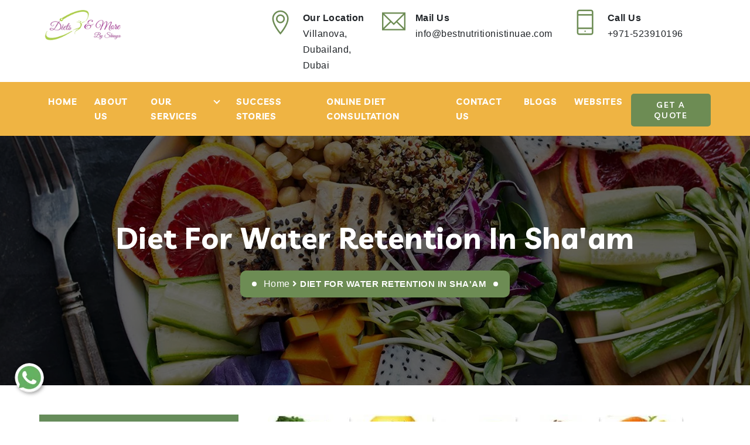

--- FILE ---
content_type: text/html; charset=UTF-8
request_url: https://www.bestnutritionistindubai.com/sha-am/diet-for-water-retention.html
body_size: 39231
content:

    <!-- header start here -->
	<!DOCTYPE html>
<html lang="en">
<head>
   <!-- metas -->
   <base href="https://www.bestnutritionistindubai.com/">
    <meta charset="utf-8">
    <meta http-equiv="X-UA-Compatible" content="IE=edge" />
    <meta name="viewport" content="width=device-width, initial-scale=1.0, maximum-scale=1.0, user-scalable=no">
	<title>Diet For Diet For Water Retention In Sha'am | Nutritionist Diet For Water Retention Diet Plan</title>
	<meta name="keywords" content="Diet For Diet For Water Retention In Sha'am, Diet For Water Retention Diet Plan In Sha'am, Nutritionist Diet Plan For Diet For Water Retention In Sha'am, Customize Diet Plan For Diet For Water Retention In Sha'am, Customize Diet For Water Retention Diet Plan In Sha'am"/>
	<meta name="description" content="Get diet for Diet For Water Retention in Sha'am UAE by Nutritionist Shreya. She provide customized Diet For Water Retention Diet Plan in Sha'am to keep you healthy and fit"/>
		<link rel="canonical" href="https://www.bestnutritionistindubai.com/sha-am/diet-for-water-retention.html"/>
		<meta name="google-site-verification" content="7CCd_Ex77y-_b8WtQbvFVaXzk6No9ONNetQSUqOSSzA" />
	<meta name="distribution" content="global">
	<meta name="language" content="English">
	<meta name="rating" content="general">
	<meta name="ROBOTS" content="index, follow"/>
	<meta name="revisit-after" content="Daily">
	<meta name="googlebot" content="index, follow">
	<meta name="bingbot" content="index, follow">
  <link rel="shortcut icon" href="img/favicon.ico" />
  <link rel="stylesheet" href="css/plugins.css">
  <link href="css/styles.css" rel="stylesheet">
  <link href="css/animate.css" rel="stylesheet">
  <link rel="stylesheet" href="https://use.fontawesome.com/releases/v5.15.4/css/all.css">
    <!-- Global site tag (gtag.js) - Google Analytics -->
    <script async src="https://www.googletagmanager.com/gtag/js?id=G-8C5JPFXC2H"></script>
<script>
  window.dataLayer = window.dataLayer || [];
  function gtag(){dataLayer.push(arguments);}
  gtag('js', new Date());

  gtag('config', 'G-8C5JPFXC2H');
</script>
      </head>

<ul class="d-none">
    
<a href="https://www.mexstorage.com/delhi/pallet-rack.html">Pallet Rack in Delhi</a>
<a href="https://www.mexstorage.com/manufacturers/heavy-duty-rack.html">Heavy Duty Rack in Delhi</a>
<a href="https://www.mexstorage.com/delhi/pallet-rack.html">Warehouse Rack in Delhi</a>
<a href="https://www.mexstorage.com/mezzanine-floor.html">Mezzanine Floor in Delhi</a>
<a href="https://www.mexstorage.com/delhi/pallet-rack.html">Storage Rack in Delhi</a>
<a href="https://www.mexstorage.com/delhi/slotted-angle-rack.html">Slotted Angle Rack in Delhi</a>
<a href="https://www.mexstorage.com/manufacturers/heavy-duty-rack.html">Industrial Rack in Delhi</a>


<a href="https://www.mexstorage.com">Pallet Rack Manufacturers</a>
<a href="https://www.mexstorage.com/manufacturers/heavy-duty-rack.html">Heavy Duty Rack Manufacturers</a>
<a href="https://www.mexstorage.com">Warehouse Rack Manufacturers</a>
<a href="https://www.mexstorage.com/mezzanine-floor.html">Mezzanine Floor Manufacturers</a>
<a href="https://www.mexstorage.com/manufacturers/heavy-duty-rack.html">Storage Rack Manufacturers</a>
<a href="https://www.mexstorage.com/slotted-angle-rack.html">Slotted Angle Rack Manufacturers</a>
<a href="https://www.mexstorage.com/manufacturers/heavy-duty-rack.html">Industrial Rack Manufacturers</a>


<a href="https://www.mexstorage.com/pallet-rack.html">Pallet Rack</a>
<a href="https://www.mexstorage.com/heavy-duty-storage-rack.html">Heavy Duty Rack</a>
<a href="https://www.mexstorage.com/warehouse-rack.html">Warehouse Rack</a>
<a href="https://www.mexstorage.com/mezzanine-floor.html">Mezzanine Floor</a>
<a href="https://www.mexstorage.com/storage-rack.html">Storage Rack</a>
<a href="https://www.mexstorage.com/slotted-angle-rack.html">Slotted Angle Rack</a>
<a href="https://www.mexstorage.com/industrial-rack.html">Industrial Rack</a>


<a href="https://www.mexstorage.in/pallet-rack.html">Pallet Rack in Delhi</a>
<a href="https://www.mexstorage.in/heavy-duty-rack.html">Heavy Duty Rack in Delhi</a>
<a href="https://www.mexstorage.in/warehouse-rack.html">Warehouse Rack in Delhi</a>
<a href="https://www.mexstorage.in/mezzanine-floor.html">Mezzanine Floor in Delhi</a>
<a href="https://www.mexstorage.in/ms-rack.html">Storage Rack in Delhi</a>
<a href="https://www.mexstorage.in/slotted-angle-racks.html">Slotted Angle Rack in Delhi</a>
<a href="https://www.mexstorage.in/industrial-rack.html">Industrial Rack in Delhi</a>


<a href="https://www.mexstorage.in/pallet-rack.html">Pallet Rack Manufacturers</a>
<a href="https://www.mexstorage.in/heavy-duty-rack.html">Heavy Duty Rack Manufacturers</a>
<a href="https://www.mexstorage.in/warehouse-rack.html">Warehouse Rack Manufacturers</a>
<a href="https://www.mexstorage.in/mezzanine-floor.html">Mezzanine Floor Manufacturers</a>
<a href="https://www.mexstorage.in/new-delhi/industrial-storage-racks.html">Storage Rack Manufacturers</a>
<a href="https://www.mexstorage.in/slotted-angle-racks.html">Slotted Angle Rack Manufacturers</a>
<a href="https://www.mexstorage.net/industrial-rack.html">Industrial Rack Manufacturers</a>


<h2><a href="https://www.mexstorage.in/pallet-rack.html">Pallet Rack</a></h2>
<h2><a href="https://www.mexstorage.in/heavy-duty-rack.html">Heavy Duty Rack</a></h2>
<h2><a href="https://www.mexstorage.in">Warehouse Rack</a></h2>
<h2><a href="https://www.mexstorage.in/mezzanine-floor.html">Mezzanine Floor</a></h2>
<h2><a href="https://www.mexstorage.in/industrial-storage-racks.html">Storage Rack</a></h2>
<h2><a href="https://www.mexstorage.in/slotted-angle-racks.html">Slotted Angle Rack</a></h2>
<h2><a href="https://www.mexstorage.in/industrial-storage-racks.html">Industrial Rack</a></h2>


<a href="https://www.mexstorage.net/manufacturers/pallet-rack.html">Pallet Rack in Delhi</a>
<a href="https://www.mexstorage.org/delhi/">Heavy Duty Rack in Delhi</a>
<a href="https://www.mexstorage.net/manufacturers/pallet-rack.html">Warehouse Rack in Delhi</a>
<a href="https://www.palletrackmanufacturers.in/mezzanine-floor.html">Mezzanine Floor in Delhi</a>
<a href="https://www.mexstorage.org">Storage Rack in Delhi</a>
<a href="https://www.mexstorage.org/slotted-angle-racks.html">Slotted Angle Rack in Delhi</a>
<a href="https://www.mexstorage.net/delhi/">Industrial Rack in Delhi</a>


<a href="https://www.mexstorage.net/manufacturers/pallet-rack.html">Pallet Rack Manufacturers</a>
<a href="https://www.mexstorage.net/jaipur/">Heavy Duty Rack Manufacturers</a>
<a href="https://www.mexstorage.net/jaipur/">Warehouse Rack Manufacturers</a>
<a href="https://www.heavydutystoragerack.com/delhi/mezzanine-floor.html">Mezzanine Floor Manufacturers</a>
<a href="https://www.mexstorage.org/industrial-storage-racks.html">Storage Rack Manufacturers</a>
<a href="https://www.mexstorage.net/slotted-angle-rack.html">Slotted Angle Rack Manufacturers</a>
<a href="https://www.mexstorage.net/gurgaon/">Industrial Rack Manufacturers</a>


<a href="https://www.mexstorage.net/pallet-rack.html">Pallet Rack</a>
<a href="https://www.mexstorage.net/heavy-duty-rack.html">Heavy Duty Rack</a>
<a href="https://www.mexstorage.net/warehouse-rack.html">Warehouse Rack</a>
<a href="https://www.mexstorage.net/mezzanine-floor.html">Mezzanine Floor</a>
<a href="https://www.mexstorage.net/storage-rack.html">Storage Rack</a>
<a href="https://www.mexstorage.net/slotted-angle-rack.html">Slotted Angle Rack</a>
<a href="https://www.mexstorage.net/industrial-rack.html">Industrial Rack</a>


<a href="https://www.palletstoragerackmanufacturers.com/heavy-duty-pallet-rack.html">Pallet Rack in Delhi</a>
<a href="https://www.heavydutystoragerack.com">Heavy Duty Rack in Delhi</a>
<a href="https://www.mexstorage.org/delhi/">Warehouse Rack in Delhi</a>
<a href="https://www.mexstorage.org/mezzanine-floor-system.html">Mezzanine Floor in Delhi</a>
<a href="https://www.palletracksindelhi.in">Storage Rack in Delhi</a>
<a href="https://www.slottedanglerackmanufacturers.in">Slotted Angle Rack in Delhi</a>
<a href="https://www.palletstoragerackmanufacturers.com/delhi/cantilever-rack.html">Industrial Rack in Delhi</a>


<a href="https://www.palletracksinnoida.in/company-profile.html">Pallet Rack Manufacturers</a>
<a href="https://www.heavydutystoragerack.com">Heavy Duty Rack Manufacturers</a>
<a href="https://www.palletstoragerackmanufacturers.com/warehouse-rack.html">Warehouse Rack Manufacturers</a>
<a href="https://www.mexstorage.biz/faridabad/mezzanine-floor.html">Mezzanine Floor Manufacturers</a>
<a href="https://www.palletracksmanufacturers.com/delhi/heavy-duty-storage-racks">Storage Rack Manufacturers</a>
<a href="https://www.slottedanglerackmanufacturers.in">Slotted Angle Rack Manufacturers</a>
<a href="https://www.mexstorage.org/industrial-storage-racks.html">Industrial Rack Manufacturers</a>


<a href="https://www.mexstorage.org/pallet-rack.html">Pallet Rack</a>
<a href="https://www.mexstorage.org/heavy-duty-racks.html">Heavy Duty Rack</a>
<a href="https://www.mexstorage.org/warehouse-rack.html">Warehouse Rack</a>
<a href="https://www.mexstorage.org/mezzanine-floor.html">Mezzanine Floor</a>
<a href="https://www.mexstorage.org/storage-racks.html">Storage Rack</a>
<a href="https://www.mexstorage.org/slotted-angle-racks.html">Slotted Angle Rack</a>
<a href="https://www.mexstorage.org/industrial-storage-racks.html">Industrial Rack</a>


<a href="https://www.palletrackmanufacturers.in/warehouse-rack.html">Pallet Rack in Delhi</a>
<a href="https://www.heavydutyrackdelhi.in/heavy-duty-racks.html">Heavy Duty Rack in Delhi</a>
<a href="https://www.mexstorage.net.in/warehouse-rack.html">Warehouse Rack in Delhi</a>
<a href="https://www.heavydutystoragerack.com/delhi/mezzanine-floor.html">Mezzanine Floor in Delhi</a>
<a href="https://www.heavydutystoragerack.com">Storage Rack in Delhi</a>
<a href="https://www.mexstorage.biz/delhi/slotted-angle-racks.html">Slotted Angle Rack in Delhi</a>
<a href="https://www.mexstorage.org/delhi/">Industrial Rack in Delhi</a>


<a href="https://www.palletstoragerackmanufacturers.com/heavy-duty-pallet-rack.html">Pallet Rack Manufacturers</a>
<a href="https://www.palletstoragerackmanufacturers.com/heavy-duty-pallet-rack.html">Heavy Duty Rack Manufacturers</a>
<a href="https://www.mexstorage.org/ranchi/">Warehouse Rack Manufacturers</a>
<a href="https://www.rackmanufacturersindelhi.com/mezzanine-floor.html">Mezzanine Floor Manufacturers</a>
<a href="https://www.palletstoragerackmanufacturers.com">Storage Rack Manufacturers</a>
<a href="https://www.mexstorage.org/slotted-angle-racks.html">Slotted Angle Rack Manufacturers</a>
<a href="https://www.palletracksmanufacturers.com/delhi/heavy-duty-storage-racks">Industrial Rack Manufacturers</a>


<a href="https://www.palletstoragerackmanufacturers.com/pallet-rack.html">Pallet Rack</a>
<a href="https://www.palletstoragerackmanufacturers.com/heavy-duty-rack.html">Heavy Duty Rack</a>
<a href="https://www.palletstoragerackmanufacturers.com/warehouse-rack.html">Warehouse Rack</a>
<a href="https://www.mexstorage.biz/mezzanine-floor.html">Mezzanine Floor</a>
<a href="https://www.palletstoragerackmanufacturers.com/storage-rack.html">Storage Rack</a>
<a href="https://www.mexstorage.biz/slotted-angle-racks.html">Slotted Angle Rack</a>
<a href="https://www.palletrackmanufacturers.in/industrial-rack.html">Industrial Rack</a>
    </ul>

    <style>
    .d-none{
      display: none;
    }
    </style>	<body>
    <div class="main-wrapper">
    <header class="header-style3">
    <div class="container">
    <div class="navbar-header navbar-header-custom row text-dark">
    <div class="col-lg-3">
    <!-- start logo -->
    <a href="https://www.bestnutritionistindubai.com/" class="navbar-brand logodefault"><img id="logo" src="img/diets-more-logo.png" alt="logo"></a>
    <!-- end logo -->
    </div>

    <div class="col-lg-9 col-xl-8 offset-xl-1 offset-lg-0 d-none d-lg-block">
    <div class="row">
    <div class="col-md-3">
    <div class="media">
    <i class="ti-location-pin header-icon text-primary display-12"></i>
    <div class="media-body ms-3">
    <span class="font-weight-600 d-block display-29">Our Location</span>
    <span class="font-weight-500 display-29 d-block"> Villanova, Dubailand, Dubai</span>
    </div>
    </div>
    </div>
    <div class="col-md-5">
    <div class="media">
    <i class="ti-email header-icon text-primary display-14"></i>
    <div class="media-body ms-3">
    <span class="font-weight-600 d-block display-29">Mail Us</span>
    <span class="display-29 d-block">info@bestnutritionistinuae.com</span>
    </div>
    </div>
    </div>
    <div class="col-md-4">
    <div class="media">
    <i class="ti-mobile header-icon text-primary display-12"></i>
    <div class="media-body ms-3">
    <span class="font-weight-600 d-block display-29">Call Us</span>
    <span class="display-29 d-block">+971-523910196</span>
    </div>
    </div>
    </div>
    </div>
    </div>

    </div>
    </div>

    <div class="navbar-default">
    <!-- start top search -->
    <div class="top-search custom-search bg-primary">
    <div class="container">
    <form class="search-form" action="#" method="GET" accept-charset="utf-8">
    <div class="input-group">
    <span class="input-group-addon cursor-pointer">
    <button class="search-form_submit fas fa-search display-28 text-white" type="submit"></button>
    </span>
    <input type="text" class="search-form_input form-control" name="s" placeholder="Search">
    <span class="input-group-addon close-search mt-2"><i class="fas fa-times display-28"></i></span>
    </div>
    </form>
    </div>
    </div>
    <!-- end top search -->

    <div class="menu_area alt-font bg-secondary">
    <div class="container">
    <div class="col-lg-12">                        
    <nav class="navbar navbar-expand-lg navbar-light p-0">
    <div class="navbar-toggler bg-secondary"></div>
    <!-- start menu area -->
    <ul class="navbar-nav me-auto" id="nav" style="display: none;">
    <li><a href="https://www.bestnutritionistindubai.com/">Home</a></li>
    <li><a href="https://www.bestnutritionistinuae.com/about-us.html" target="_blank">About Us</a></li>

    <li><a href="javascript:void(0)">Our Services</a>
    <ul>
	    <li><a href="sha-am/diet-plan-for-weight-gain.html">Diet Plan For Weight Gain</a></li>
        <li><a href="sha-am/diet-plan-for-diabetes.html">Diet Plan For Diabetes</a></li>
        <li><a href="sha-am/diet-plan-for-thyroid.html">Diet Plan For Thyroid</a></li>
        <li><a href="sha-am/diet-plan-for-pcos.html">Diet Plan For PCOS  </a></li>
        <li><a href="sha-am/diet-plan-for-pcod.html">Diet Plan For PCOD</a></li>
        <li><a href="sha-am/diet-plan-for-weight-loss.html">Diet Plan For Weight Loss</a></li>
        <li><a href="sha-am/diet-for-hypertension.html">Diet For Hypertension</a></li>
        <li><a href="sha-am/diet-for-cholesterol.html">Diet For Cholesterol</a></li>
        <li><a href="sha-am/diet-for-pregnancy-lactation.html">Diet For Pregnancy & Lactation</a></li>
        <li><a href="sha-am/diet-for-menopause.html">Diet For Menopause</a></li>
        <li><a href="sha-am/diet-for-elderly.html">Diet For Elderly</a></li>
        <li><a href="sha-am/diet-for-kids.html">Diet For Kids</a></li>
        <li><a href="sha-am/diet-for-sports-nutrition.html">Diet For Sports Nutrition</a></li>
        <li><a href="sha-am/diet-for-acidity.html">Diet For Acidity</a></li>
        <li><a href="sha-am/diet-for-water-retention.html">Diet For Water Retention</a></li>
        <li><a href="sha-am/diet-for-heart-problems.html">Diet For Heart Problems</a></li>
        <li><a href="sha-am/gluten-free-diet.html">Gluten Free Diet</a></li>
        <li><a href="sha-am/keto-diet-plan.html">Keto Diet Plan</a></li>
        <li><a href="sha-am/weight-management-diet.html">Weight Management Diet</a></li>
        <li><a href="sha-am/celebrity-diet-plan.html">Celebrity Diet Plan</a></li>
        <li><a href="sha-am/gastritis-diet.html">Gastritis Diet</a></li>
        <li><a href="sha-am/intermittent-fasting.html">Intermittent Fasting</a></li>
        <li><a href="sha-am/nutritionist-on-call.html">Nutritionist On Call</a></li>
        <li><a href="sha-am/online-diet-consultation.html">Online Diet Consultation</a></li>
        </ul>
    </li>
    <li><a href="https://www.bestnutritionistinuae.com/success-stories.html" target="_blank">Success Stories</a></li>
    <li><a href="https://www.bestnutritionistinuae.com/online-diet-consultation.html" target="_blank">Online Diet Consultation</a></li>
    <li><a href="contact-us.html">Contact Us</a></li>
    <li><a href="blogs.html">Blogs</a></li>
    <li><a href="https://www.dietsandmore.co.in/our-websites.html" target="_blank" title="Our Websites">Websites</a></li>


    </ul>
    <!-- end menu area -->
    <!-- start attribute navigation -->
    <div class="attr-nav align-items-lg-center ms-auto">
    <ul>
       <li class="d-none d-xl-inline-block"><a href="contact-us.html" class="butn white-hover sm">Get A Quote</a></li>
    </ul>
    </div>
    <!-- end attribute navigation -->
    </nav>
    </div>
    </div>
    </div>
    </div>
    </header>	<!-- header end here -->
	  <section class="page-title-section bg-img cover-background" data-overlay-dark="6" data-background="img/breadcumb.jpg">
    <div class="container">
    <div class="row">
    <div class="col-md-12">
    <h1>Diet For Water Retention In Sha'am</h1>
    </div>
    <div class="col-md-12">
    <div class="breadcrumb">
    <span class="left-dot"></span>
    <span class="right-dot"></span>
    <ul>
    <li><a href="https://www.bestnutritionistindubai.com/">Home</a></li>
    <li><i class="fa fa-angle-right" aria-hidden="true"></i></li>
    <li class="text-white">Diet For Water Retention In Sha'am</li>
    </ul>
    </div>
    </div>
    </div>
    </div>
    </section>

    <!-- BALANCE BODY & MIND -->
        <section>
        <div class="container">
        <div class="row">
        <!-- service left -->
        <div class="col-lg-4 order-2 order-lg-1">
        <div class="service-details-sidebar pe-lg-1-6">

        <aside>
        <div class="bg-content-w3pvt" id="inner-form">
        <div class="top-content-style">
             <p class="legend">Quick Now</p>
        </div>
		<div id="innersuccessmsg"></div>
        <form action="thank-you.html" method="post">
       <input type="hidden" name="enquiry_for" value="Enquiry For Contact Us">
            <input type="hidden" name="page_url" value="https://www.bestnutritionistindubai.com/sha-am/diet-for-water-retention.html">
          <div class="input">
            <input type="name" placeholder="Name*" name="name" required="">
            <i class="fa fa-user" aria-hidden="true"></i>
          </div>

          <div class="input">
            <input type="email" placeholder="Email" name="email" required="">
            <i class="fa fa-envelope" aria-hidden="true"></i>
          </div>

           <div class="input">
            <input type="text" placeholder="Phone" onkeypress="return event.charCode >= 48 &amp;&amp; event.charCode <= 57 || event.charCode == 43 || event.charCode == 45 || event.charCode == 0" maxlength="15" minlength="10" name="mobile" required="">
            <i class="fa fa-mobile" aria-hidden="true"></i>
          </div>

          <div class="input">
            <input type="text" placeholder="Address" name="address" >
            <i class="fa fa-map-marker" aria-hidden="true"></i>
          </div>

           <div class="input">
            <textarea name="message" placeholder="Message"></textarea>
            <i class="fa fa-pencil-square-o" aria-hidden="true"></i>

          </div>

          <button type="submit" class="btn submit" value="submit">
            SUbmit Now
          </button>
        </form>
      </div>
	   <script src="https://code.jquery.com/jquery-1.12.3.min.js"></script> 
  <script>
    $(function() {
      $("#inner-form form").on('submit', function(event) {
        
        var $form = $(this);    
        $.ajax({
          type: $form.attr('method'),
          url: $form.attr('action'),
          data: $form.serialize(),
          success: function() {
          $('#innersuccessmsg').html('Thank you for your enquiry with us, <br> Our representative will get in touch with you soon.');
          $('#innersuccessmsg').addClass('alert alert-success');
                       
           $("#innersuccessmsg").show();
           setTimeout(function() { $("#innersuccessmsg").hide(); }, 5000);
           $('#inner-form form')[0].reset();     
          
          }
        });
        event.preventDefault();    
      });
    });
  </script>                            </aside>

                            
                            
                        </div>
                    </div>
                    <!-- end service left -->

                    <!-- service right -->
                    <div class="col-lg-8 order-1 order-lg-2 mb-2-9 mb-lg-0">
                        <div>
                            <img class="mb-2-2 border-radius-10" src="Admin/img/products/1657802194Water-Retention.jpg" alt="Diet For Water Retention In Sha'am" title="Diet For Water Retention In Sha'am">
                            <div class="row mb-2-2">
                                <div class="col-lg-12">
                                    <p style="text-align:justify">Today in this global era, everyone is conscious of their health. Everyone wants a healthy body, but no one is interested in putting in the extra effort. So if you are looking for <strong>Diet For Water Retention In Sha'am</strong>, I, Shreya Katyal at Diets &amp; More, am here to make your healthy journey as smooth as possible. Having several years of experience in nutrition, I customize Diet Plans for you that give you desired results.</p>  <p style="text-align:justify">If you want to get Customize <strong>Diet For Water Retention In Sha'am</strong>, you can count on me. Being passionate about healthy eating, I am well known for providing the best services that help clients tackle health-related issues.</p>  <p style="text-align:justify">I customize diet plans, which eliminate your need to ban your favorite food and help you live a healthy life. Also, my diet plans will show results soon. I respect your busy schedules, so provide <strong>Diet For Water Retention In Sha'am</strong> that saves your time. Get in touch for professional Diet For Water Retention In Sha'am to get the desired results. WhatsApp or Call me now!</p>                                </div>
                            </div>
                        </div>
                    </div>
                    <!-- end service right -->
                </div>
            </div>
        </section>
<section class="related-products-faq py-5">
<div class="after-before-content">
<img src="img/footer_shape01.png" alt="" title="" class="footer-shapes-1 pulse">
<img src="img/footer_shape02.png" alt="" title="" class="footer-shapes-2 pulse">
</div>
<div class="container">
<div class="section-heading">
<span class="text-secondary title-font display-25 display-md-23 d-block mb-1"> Diets & More</span>
<h6><span>Faq</span></h6>
</div>
<div class="row">
<div class="col-xl-6 col-lg-6 col-md-6 col-sm-12 col-xs-12 faq_img">
                     
 
  
 
  
 
  
 
  
 
  
 
  
   <p style="text-align:justify">Diets &amp; More is headed and managed by Nutritionist Shreya Katyal. She is the world-renowned nutritionist offering Diet For Water Retention. Diets &amp; More understands the fact that is impossible for some to live without their favorite food. So the Diet For Water Retention is designed keeping all the minute details in mind. Individuals are asked to make very simple modifications in their lifestyle to attain the certain goal. Thus, we are listed as one of the leading provider of Diet For Water Retention in Sha'am.</p>

<p style="text-align:justify">The education and experience in the domain of health diets have made Diets &amp; More highly popular in Sha'am. The Diet For Water Retention is designed to help the individuals overcome their health issues without much changes in lifestyle. A simple adoption of Diet For Water Retention is all that is required to get a healthier version of you. Moreover, we specialize in designing Diet For Water Retention according to specific requirement of the individual, current health status and age,&nbsp;<a href="https://www.bestnutritionistindubai.com/khor-fakkan/diet-for-water-retention.html">Khor Fakkan</a>,&nbsp;<a href="https://www.bestnutritionistindubai.com/la-malbaie/diet-for-water-retention.html">La Malbaie</a>,&nbsp;<a href="https://www.bestnutritionistindubai.com/sir-bani-yas/diet-for-water-retention.html">Sir Bani Yas</a></p>

<p style="text-align:justify">You need not to look further for Diet For Water Retention in Sha'am. The professional nutritionist make sure the Diet For Water Retention is not at all boring, monotonous or hard to adopt. They also make sure that the Diet For Water Retention incorporates one of your favorite food and provide alternate for food that you are allergic or intolerant to. Apart from this, time to time easy cooking recipes are shared that are easy to prepare and require less cook time. These activities help individuals to stay in interaction and easily achieve the desired goal.</p>

<p style="text-align:justify">Fill in the form to book your appointment or request a call back. Team will get in touch with you to understand your requirement. Thereafter, you will be contacted directly by the nutritionist for Diet For Water Retention. Personalizing the same, various changes are made in the Diet For Water Retention so as to make it easy to be adopted in day to day life. You can now get a healthier version of yourself with personalized Diet For Water Retention at a very nominal consultation fee,&nbsp;<a href="https://www.bestnutritionistindubai.com/toronto/diet-for-water-retention.html">Toronto</a>,&nbsp;<a href="https://www.bestnutritionistindubai.com/calgary/diet-for-water-retention.html">Calgary</a>,&nbsp;<a href="https://www.bestnutritionistindubai.com/dibba-al-hisn/diet-for-water-retention.html">Dibba Al-Hisn</a>.</p>
</div>

<div class="col-xl-6 col-lg-6 col-md-6 col-sm-12 col-xs-12 faq_content">
<div>
<div class="accordion" id="accordion">
<div class="card">
<h2 class="card-header" id="headingOne">
<button class="accordion-button" type="button" data-bs-toggle="collapse" data-bs-target="#collapseOne" aria-expanded="true" aria-controls="collapseOne">Can I get rid from Diet For Water Retention Without Cutting Down On My Favorite Food?</button>
</h2>
<div id="collapseOne" class="accordion-collapse collapse show" aria-labelledby="headingOne" data-bs-parent="#accordion">
<div class="card-body">
Yes, it is possible. Even I offer Diet Plan For Diet For Water Retention following this principle of not cutting down on my favorite food. I include your favorite food in my diet plans, but in an adequate amount that don’t harm you. So don’t fear that if you follow my Diet Plan For Diet For Water Retention, you need to say bye to your loved food. It’s not.
</div>
</div>
</div>
<div class="card">
<h2 class="card-header" id="headingTwo">
<button class="accordion-button collapsed" type="button" data-bs-toggle="collapse" data-bs-target="#collapseTwo" aria-expanded="true" aria-controls="collapseTwo">Why It's Suggested To Keep A Food Diary For Diet For Water Retention?</button>
</h2>
<div id="collapseTwo" class="accordion-collapse collapse" aria-labelledby="headingTwo" data-bs-parent="#accordion">
<div class="card-body">
Keeping a food diary helps you to get complete knowledge about what you eat, how many calories you intake daily, and which food affects your body's health. So, in this case, you think twice before eating the same food, which leads to Diet For Water Retention issues.
</div>
</div>
</div>
<div class="card">
<h2 class="card-header" id="headingThree">
<button class="accordion-button collapsed" type="button" data-bs-toggle="collapse" data-bs-target="#collapseThree" aria-expanded="true" aria-controls="collapseThree">Is There Any Side-Effect With Your Diet Plan For Diet For Water Retention? </button>
</h2>
<div id="collapseThree" class="accordion-collapse collapse" aria-labelledby="headingThree" data-bs-parent="#accordion">
<div class="card-body">
No, there are not any side effects from my Diet Plan For Diet For Water Retention. I plan the diets after a thorough study of the person's health and the issue. I give you the natural and healthy Diet Plan For Diet For Water Retention so it will not harm you anyhow. I offer a Customized Diet Plan For Diet For Water Retention.
</div>
</div>
</div>

<div class="card">
<h2 class="card-header" id="headingFour">
<button class="accordion-button collapsed" type="button" data-bs-toggle="collapse" data-bs-target="#collapseFour" aria-expanded="true" aria-controls="collapseFour">What Programs Do You Offer?</button>
</h2>
<div id="collapseFour" class="accordion-collapse collapse" aria-labelledby="headingFour" data-bs-parent="#accordion">
<div class="card-body">
As the complete information mentioned on my website, I offer you the best Diet Plan for all kinds of diseases and give you Online Diet Consultation In Dubai for your daily routine that makes you fit and healthy. I keep in mind your likes and preferences while personalizing your diet plan. Also, I do weekly follow-ups to know how much your body progress in a week.
</div>
</div>
</div>

<div class="card">
<h2 class="card-header" id="headingFive">
<button class="accordion-button collapsed" type="button" data-bs-toggle="collapse" data-bs-target="#collapseFive" aria-expanded="true" aria-controls="collapseFive">How Much Improvement Can I Expect With Your Diet Plan For Diet For Water Retention?</button>
</h2>
<div id="collapseFive" class="accordion-collapse collapse" aria-labelledby="headingFive" data-bs-parent="#accordion">
<div class="card-body">
For this, I can’t give an exact figure. It varies from person to person due to their different body health. On average, I can say that a person can gain a 1-10% in a month. These results also depend on how effectively you follow the given Diet Plan For Diet For Water Retention and how much exercise you practice daily.
</div>
</div>
</div>

</div>
</div>

</div>
</div>
</section>  

	<!-- footer start here -->
	<footer>
        <div class="container">
        <div class="row mt-n2-6">
        <div class="col-sm-6 col-lg-3 mt-2-6">
        <div class="footer-logo mb-1-9">
        <a href="https://www.bestnutritionistindubai.com/"><img src="img/diets-more-logo.png" alt="..."></a>
        </div>
        <p class="text-white mb-1-6 mb-lg-1-9 opacity9">I am Shreya Katyal, being a nutritionist and runner of Diets & More, striving hard to cut the confusion out of people's mind about healthy eating and dieting. With years of experience in my hand, I have successfully gained recognition, as the Best Nutritionist In Dubai.</p>
        </div>
        <div class="col-sm-6 col-lg-3 mt-2-6">
        <div class="ps-sm-1-6 ps-md-1-9 ps-xl-2-9">
        <h3 class="title-font text-secondary mb-4 h4">Quick Links</h3>
        <ul class="footer-list-style1">
        <li><a href="https://www.bestnutritionistinuae.com/about-us.html" target="_blank"><i class="fa fa-angle-right" aria-hidden="true"></i> About Us</a></li>
        <li><a href="https://www.bestnutritionistinuae.com/success-stories.html" target="_blank"><i class="fa fa-angle-right" aria-hidden="true"></i> Success Stories</a></li>
        <li><a href="https://www.bestnutritionistinuae.com/online-diet-consultation.html" target="_blank"><i class="fa fa-angle-right" aria-hidden="true"></i> Online Diet Consultation</a></li>
		<li><a href="sitemap.html"><i class="fa fa-angle-right" aria-hidden="true"></i> Sitemap</a></li>
		<li><a href="our-presence.html"><i class="fa fa-angle-right" aria-hidden="true"></i> Our Presence</a></li>
<li><a href="contact-us.html"><i class="fa fa-angle-right" aria-hidden="true"></i> Contact Us</a></li>

<li><a href="https://www.dietsandmore.co.in/our-websites.html" target="_blank" title="Our Websites"><i class="fa fa-angle-right" aria-hidden="true"></i> Our Websites</a></li>


        </ul>
        </div>
        </div>
        <div class="col-sm-6 col-lg-3 mt-2-6">
        <div class="ps-xl-1-9">
        <h3 class="title-font text-secondary mb-4 h4">Services</h3>
        <ul class="footer-list-style1">
        		<li><a href="sha-am/diet-plan-for-weight-gain.html" title="Diet Plan For Weight Gain"><i class="fa fa-angle-right" aria-hidden="true"></i> Diet Plan For Weight Gain</a></li>
        		<li><a href="sha-am/diet-plan-for-diabetes.html" title="Diet Plan For Diabetes"><i class="fa fa-angle-right" aria-hidden="true"></i> Diet Plan For Diabetes</a></li>
        		<li><a href="sha-am/diet-plan-for-thyroid.html" title="Diet Plan For Thyroid"><i class="fa fa-angle-right" aria-hidden="true"></i> Diet Plan For Thyroid</a></li>
        		<li><a href="sha-am/diet-plan-for-pcos.html" title="Diet Plan For PCOS  "><i class="fa fa-angle-right" aria-hidden="true"></i> Diet Plan For PCOS  </a></li>
        		<li><a href="sha-am/diet-plan-for-pcod.html" title="Diet Plan For PCOD"><i class="fa fa-angle-right" aria-hidden="true"></i> Diet Plan For PCOD</a></li>
        		<li><a href="sha-am/diet-plan-for-weight-loss.html" title="Diet Plan For Weight Loss"><i class="fa fa-angle-right" aria-hidden="true"></i> Diet Plan For Weight Loss</a></li>
                </ul>

        </div>
        </div>
        <div class="col-sm-6 col-lg-3 mt-2-6">
        <div class="ps-sm-1-9">
        <h3 class="title-font text-secondary mb-4 h4">Information</h3>
        <ul class="footer-hour-list">
        <li>
        <i class="ti-map text-white"></i>
        <div>
        <h4 class="h6 text-white">Address</h4>
        <p class="mb-0 text-white display-30">Villanova, Dubailand, Dubai, UAE</p>
        </div>
        </li>
        <li>
        <i class="ti-email text-white"></i>
        <div>
        <h4 class="h6 text-white">Mail Us</h4>
        <p class="mb-0 text-white display-30">info@bestnutritionistinuae.com</p>
        </div>
        </li>
        <li>
        <i class="ti-mobile text-white"></i>
        <div>
        <h4 class="h6 text-white">Phone Us</h4>
        <p class="mb-0 text-white display-30"> +971-523910196</p>
        <p class="mb-0 text-white display-30"> +91-8130990650</p>
        </div>
        </li>
        </ul>
        </div>
        </div>
        </div>
        </div>

<!-- partner-website -->
<div class="partner-website text-center w-100">
<div class="container">
<div class="row">
<div class="col-xl-12 col-lg-12 col-md-12 col-sm-12 col-xs-12 text-center center-part">
<span>Partner Websites</span>
<ul>
<li class="list-inline-item mr-2"><a href="https://www.dietsandmore.co.in/" class="font-weight-bold" target="_blank">www.dietsandmore.co.in | </a></li>
<li class="list-inline-item mr-2"><a href="https://www.bestnutritionistinuae.com/" class="font-weight-bold" target="_blank">www.bestnutritionistinuae.com | </a></li>

</ul>
</div>
</div>
</div>
</div>





        
        <div class="footer-bar">
        <div class="container">
        <div class="row align-items-center">
        <div class="col-md-6 text-center text-md-start mt-3 mt-md-0 order-2 order-md-1">
        <p class="text-left mb-0 text-muted w-100"><button onclick="toggleExpand()" class="btn-design">Copyright</button> © 2022 Diets & More | All Rights Reserved.  Website Designed &amp; SEO By Webclick® Digital Pvt. Ltd. <a href="https://www.webclickindia.com" class="font-weight-bold text-muted" target="_blank" title="Website Designing Company in Delhi India">Website Designing Company India</a></p>
        </div>
        <div class="col-md-6 text-md-end order-1 order-md-2">
        <p class="text-white d-inline-block font-weight-600 mb-0 align-middle me-3">Follow Us :</p>
        <ul class="footer-social-style1">
        <li><a href="https://www.facebook.com/dietsandmorebyshreya/" target="_blank"><i class="fab fa-facebook-f"></i></a></li>
        <li><a href="https://twitter.com/DietsandMore" target="_blank"><i class="fab fa-twitter"></i></a></li>
        <li><a href="https://www.youtube.com/channel/UC-H-bDRcDB6hHwqn60ECCog" target="_blank"><i class="fab fa-youtube"></i></a></li>
        <li><a href="https://www.linkedin.com/company/dietsandmore" target="_blank"><i class="fab fa-linkedin-in"></i></a></li>
        <li><a href="https://www.instagram.com/accounts/login/?next=/detoxdiaries_shreya/" target="_blank"><i class="fab fa-instagram"></i></a></li>
        </ul>
        </div>
        </div>
        </div>
        <style>

.expandable {
      max-height: 0;
      overflow: hidden;
      position: absolute;
      left: 0px;
      transition: max-height 0.3s ease;
      width: 98%;
      background-color: #201c38;
      padding: 0 10px;
      border-radius: 5px;
    }

    .expandable.open {
      max-height: 500px; /* Adjust based on content */
      padding: 10px;
      z-index: 99999;
      position: relative;
      overflow-y: scroll;
      height:135px;
	  width: 100%;
    }

    .tabs-hidden-and-show button {
      padding: 10px 20px;
      margin-bottom: 10px;
      cursor: pointer;
      background-color: #201c38;
      color: white;
      font-family: arial;
      border: none;
      border-radius: 5px;
    }

   .tabs-hidden-and-show a {
      display: block;
      margin: 5px 0;
      font-family: arial;
      color: #fff;
      text-decoration: none;
    }
.tabs-hidden-and-show ul {
    justify-content: space-between;
    padding-left: 15px;
    padding-right: 15px;
    text-align: center;
}
button.btn-design {
    background: transparent;
    border: none;
}
div#expandDiv ul li {
    display: inline-block;
    margin-right: 0;
    border-right: 1px solid #ccc;
    padding-left: 15px;
    padding-right: 15px;
}

button.btn-design {
    border: none;
    background: transparent;
    color: #6c757d!important;
}

</style>
<div class="tabs-hidden-and-show">
  <div id="expandDiv" class="expandable">
    <!-- You can add your own links here -->
    <ul>
	<li><a href="https://www.vikaspumps.com/sugar-industry.html">Sugar Mill Pump Manufacturers</a></li>
  <li><a href="https://www.vikaspumps.com/sugar-mill-chain.html">Sugar Mill Chain Manufacturers</a></li>
  <li><a href="https://www.vikaspumps.com/baggage-carrier-chain.html">Baggage Carrier Chain Manufacturers</a></li>
  <li><a href="https://www.vikaspumps.com/bucket-elevator-chain.html">Elevator Chain Manufacturers</a></li>
  <li><a href="https://www.vikaspumps.com/bucket-elevator-chain.html">Bucket Elevator Chain Manufacturers</a></li>
  <li><a href="https://www.vikaspumps.com/den-chain.html">Den Chain Manufacturers</a></li>
  <li><a href="https://www.vikaspumps.com/magma-massecuite-pump.html">Magma Pump Manufacturers</a></li>
  <li><a href="https://www.vikaspumps.com/gear-pump.html">Gear Pump Manufacturers</a></li>
  <li><a href="https://www.vikaspumps.com/rake-carrier-chain.html">Rake Carrier Chain Manufacturers</a></li>
  <li><a href="https://www.vikaspumps.com/">Centrifugal Pump Manufacturers</a></li>
  <li><a href="https://www.vikaspumps.com/">Industrial Pump Manufacturers</a></li>
  <li><a href="https://www.vikaspumps.com/etp-pump.html">ETP Pump Manufacturers</a></li>
  <li><a href="https://www.vikaspumps.com/choke-less-pump.html">Choke-Less Pump Manufacturers</a></li>
  <li><a href="https://www.vikaspumps.com/split-casing-pump-two-stage.html">Split Casing Pump Manufacturers</a></li>
  <li><a href="https://www.vikaspumps.com/mixed-flow-pump.html">Vertical Mixed Flow Pump Manufacturers</a></li>
  <li><a href="https://www.vikaspumps.com/mixed-flow-pump.html">Mixed Flow Pump Manufacturers</a></li>
  <li><a href="https://www.vikaspumps.com/paper-mill-pump.html">Paper Mill Pump Manufacturers</a></li>
  <li><a href="https://www.vikaspumps.com/pulp-pump.html">Paper Pulp Pump Manufacturers</a></li>
  <li><a href="https://www.vikaspumps.com/bagasse-carrier-chain.html">Cane Carrier Chain Manufacturers</a></li>
  <li><a href="https://www.vikaspumps.com/slat-conveyor.html">Slat Conveyor Manufacturers</a></li>
  <li><a href="https://www.vikaspumps.com/gurgaon/slat-conveyor-chain.html">Slat Conveyor Chain Manufacturers</a></li>
  <li><a href="https://www.vikaspumps.com/self-priming-pump.html">Horizontal Self Priming Pump Manufacturers</a></li>
  <li><a href="https://www.vikaspumps.com/spent-wash-pump.html">Spent Wash Pump Manufacturers</a></li>
  <li><a href="https://www.vikaspumps.com/sewage-treatment-plant.html">STP Plant Manufacturers</a></li>
  <li><a href="https://www.vikaspumps.com/sewage-treatment-plant.html">Domestic STP Plant Manufacturers</a></li>
  <li><a href="https://www.vikaspumps.com/sewage-treatment-plant.html">Packaged STP Plant Manufacturers</a></li>
  <li><a href="https://www.vikaspumps.com/sewage-treatment-plant.html">Residential STP Plant Manufacturers</a></li>
  <li><a href="https://www.vikaspumps.com/sewage-treatment-plant.html">Sewage Treatment Plant Manufacturers</a></li>
  <li><a href="https://www.kidzlet.com/outdoor-playground-equipment.html">Playground Equipment Manufacturers</a></li>
  <li><a href="https://www.kidzlet.com/outdoor-playground-equipment.html">Outdoor Playground Equipment Manufacturers</a></li>
  <li><a href="https://www.kidzlet.com/connaught-place/hdpe-playground-equipment.html">HDPE Playground Equipment Manufacturers</a></li>
  <li><a href="https://www.kidzlet.com/open-gym-equipment.html">Open Gym Equipment Manufacturers</a></li>
  <li><a href="https://www.kidzlet.com/">Play System Manufacturers</a></li>
  <li><a href="https://www.kidzlet.com/tube-slide.html">Slide Manufacturers</a></li>
  <li><a href="https://www.kidzlet.com/fitness-equipment.html">Fitness Equipment Manufacturers</a></li>
  <li><a href="https://www.kidzlet.com/open-gym-equipment.html">Outdoor Fitness Equipment Manufacturers</a></li>
  <li><a href="https://www.kidzlet.com/multiplay-station.html">Multiplay Station Manufacturers</a></li>
  <li><a href="https://www.kidzlet.com/outdoor-playground-equipment.html">Play Equipment Manufacturers</a></li>
  <li><a href="https://www.kidzlet.com/school-playroom-design.html">School Playroom Design Manufacturers</a></li>
  <li><a href="https://www.kidzlet.com/delhi-cantt/educational-playroom-decor.html">Educational Playroom Decor Manufacturers</a></li>
  <li><a href="https://www.kidzlet.com/school-play-area-design.html">School Play Area Design Manufacturers</a></li>
  <li><a href="https://www.kidzlet.com/innovative-school-interior-design.html">Innovative School Interior Design Manufacturers</a></li>
  <li><a href="https://www.kidzlet.com/bawana/affordable-school-playroom-design.html">Affordable School Playroom Design Manufacturers</a></li>
  <li><a href="https://www.kidzlet.com/playroom-interior-design.html">Playroom Interior Design Manufacturers</a></li>
  <li><a href="https://www.kidzlet.com/outdoor-playground-equipment.html">Playground Equipment</a></li>
  <li><a href="https://www.kidzlet.com/outdoor-playground-equipment.html">Outdoor Playground Equipment</a></li>
  <li><a href="https://www.kidzlet.com/hdpe-playground-equipment.html">HDPE Playground Equipment</a></li>
  <li><a href="https://www.kidzlet.com/open-gym-equipment.html">Open Gym Equipment</a></li>
  <li><a href="https://www.kidzlet.com/play-system.html">Play System</a></li>
  <li><a href="https://www.kidzlet.com/slide.html">Slide</a></li>
  <li><a href="https://www.kidzlet.com/fitness-equipment.html">Fitness Equipment</a></li>
  <li><a href="https://www.kidzlet.com/outdoor-fitness-equipment.html">Outdoor Fitness Equipment</a></li>
  <li><a href="https://www.kidzlet.com/multiplay-station.html">Multiplay Station</a></li>
  <li><a href="https://www.kidzlet.com/">Play Equipment</a></li>
  <li><a href="https://www.kidzlet.com/playroom-interior-design.html">School Playroom Design</a></li>
  <li><a href="https://www.kidzlet.com/educational-playroom-decor.html">Educational Playroom Decor</a></li>
  <li><a href="https://www.kidzlet.com/noida/school-play-area-design.html">School Play Area Design</a></li>
  <li><a href="https://www.kidzlet.com/delhi/innovative-school-interior-design.html">Innovative School Interior Design</a></li>
  <li><a href="https://www.kidzlet.com/bawana/affordable-school-playroom-design.html">Affordable School Playroom Design</a></li>
  <li><a href="https://www.kidzlet.com/playroom-interior-design.html">Playroom Interior Design</a></li>
  <li><a href="https://www.saengicorp.com/">HVLS Fans Manufacturers</a></li>
  <li><a href="https://www.saengicorp.com/">Big Industrial Fan Manufacturers</a></li>
  <li><a href="https://www.saengicorp.com/industrial-fans.html">Industrial Fans Manufacturers</a></li>
  <li><a href="https://www.saengicorp.com/pmsm-fans.html">PMSM Fans Manufacturers</a></li>
  <li><a href="https://www.saengicorp.com/geared-fans.html">Geared Fans Manufacturers</a></li>
  <li><a href="https://www.saengicorp.com/giant-fans.html">Giant Fans Manufacturers</a></li>
  <li><a href="https://www.saengicorp.com/ldls-fans.html">LDLS Fans Manufacturers</a></li>
  <li><a href="https://www.saengicorp.com/">Large Diameter Fans Manufacturers</a></li>
  <li><a href="https://www.saengicorp.com/">Big Ceiling Fan Manufacturers</a></li>
  <li><a href="https://www.saengicorp.com/large-industrial-ceiling-fan.html">Large Ceiling Fan Manufacturers</a></li>
  <li><a href="https://www.mgfansindia.com/">Hvls Fan Manufacturers</a></li>
  <li><a href="https://www.mgfansindia.com/us/big-industrial-fan.html">Big Industrial Fan Manufacturers</a></li>
  <li><a href="https://www.mgfansindia.com/delhi/big-ceiling-fan.html">Big Ceiling Fan Manufacturers</a></li>
  <li><a href="https://www.mgfansindia.com/heavy-industrial-ceiling-fan.html">Heavy Industrial Ceiling Fan Manufacturers</a></li>
  <li><a href="https://www.mgfansindia.com/delhi/large-ceiling-fan.html">Large Ceiling Fan Manufacturers</a></li>
  <li><a href="https://www.mgfansindia.com/industrial-ceiling-fan.html">Industrial Ceiling Fan Manufacturers</a></li>
  <li><a href="https://www.mgfansindia.com/large-industrial-ceiling-fan.html">Large Industrial Ceiling Fan Manufacturers</a></li>
  <li><a href="https://www.mgfansindia.com/giant-fan.html">Giant Fan Manufacturers</a></li>
  <li><a href="https://www.mgfansindia.com/bldc-fan.html">BLDC Fan Manufacturers</a></li>
  <li><a href="https://www.mgfansindia.com/helicopter-fan.html">Helicopter Fan Manufacturers</a></li>
  <li><a href="https://www.mgfansindia.com/delhi/railway-station-fan.html">Railway Station Fan Manufacturers</a></li>
  <li><a href="https://www.mgfansindia.com/big-fans-for-railway-station.html">Big Fans For Railway Station Manufacturers</a></li>
  <li><a href="https://www.brezzindia.com/productdetails/industrial-storage-racks">Industrial Storage Racks Manufacturers</a></li>
  <li><a href="https://www.brezzindia.com/productdetails/storage-rack">Storage Rack Manufacturers</a></li>
  <li><a href="https://www.brezzindia.com/productdetails/slotted-angle-rack">Slotted Angle Rack Manufacturers</a></li>
  <li><a href="https://www.brezzindia.com/productdetails/heavy-duty-rack">Heavy Duty Rack Manufacturers</a></li>
  <li><a href="https://www.brezzindia.com/productdetails/industrial-rack">Industrial Rack Manufacturers</a></li>
  <li><a href="https://www.brezzindia.com/uttarakhand/index.html">Warehouse Rack Manufacturers</a></li>
  <li><a href="https://www.brezzindia.com/productdetails/heavy-duty-pallet-racks">Pallet Rack Manufacturers</a></li>
  <li><a href="https://www.brezzindia.com/productdetails/cantilever-rack">Cantilever Rack Manufacturers</a></li>
  <li><a href="https://www.brezzindia.com/productdetails/modular-mezzanine-floor">Mezzanine Floor Manufacturers</a></li>
  <li><a href="https://www.brezzindia.com/productdetails/industrial-mezzanine-floor">Industrial Mezzanine Floor Manufacturers</a></li>
  <li><a href="https://www.brezzindia.com/productdetails/modular-mezzanine-floor">Modular Mezzanine Floor Manufacturers</a></li>
  <li><a href="https://www.brezzindia.com/productdetails/modular-mezzanine-floor">MS Mezzanine Floors Manufacturers</a></li>
  <li><a href="https://www.slotkingindia.com/pallet-racking-system.html">Pallet Rack Manufacturers</a></li>
  <li><a href="https://www.slotkingindia.com/slotted-angle-rack.html">Slotted Angle Rack Manufacturers</a></li>
  <li><a href="https://www.slotkingindia.com/two-three-tier-rack.html">Two Tier Rack Manufacturers</a></li>
  <li><a href="https://www.slotkingindia.com/two-three-tier-rack.html">Three Tier Rack Manufacturers</a></li>
  <li><a href="https://www.slotkingindia.com/heavy-duty-rack.html">Heavy Duty Rack Manufacturers</a></li>
  <li><a href="https://www.slotkingindia.com/light-duty-rack.html">Light Duty Rack Manufacturers</a></li>
  <li><a href="https://www.slotkingindia.com/pallet-racking-system.html">Pallet Racking System Manufacturers</a></li>
  <li><a href="https://www.slotkingindia.com/pallets.html">Pallets Manufacturers</a></li>
  <li><a href="https://www.slotkingindia.com/modular-mezzanine-floor.html">Modular Mezzanine floor Manufacturers</a></li>
  <li><a href="https://www.slotkingindia.com/mezzanine-floor.html">Mezzanine Floor Manufacturers</a></li>
  <li><a href="https://www.planncosteels.com/mezzanine-floor-manufacturer.html">Mezzanine Floor Manufacturers</a></li>
  <li><a href="https://www.planncosteels.com/industrial-storage-rack-manufacturer.html">Industrial Storage Rack Manufacturers</a></li>
  <li><a href="https://www.planncosteels.com/durg/pallet-racks-manufacturer.html">Pallet Racks Manufacturers</a></li>
  <li><a href="https://www.planncosteels.com/slotted-angle-racks-manufacturer.html">Slotted Angle Rack Manufacturers</a></li>
  <li><a href="https://www.planncosteels.com/tirunelveli/heavy-duty-racks-manufacturer-india.html">Heavy Duty Racks Manufacturers</a></li>
  <li><a href="https://www.planncosteels.com/storage-rack.html">Storage Rack Manufacturers</a></li>
  <li><a href="https://www.planncosteels.com/delhi/warehouse-mezzanine-floor.html">Warehouse Mezzanine Floor Manufacturers</a></li>
  <li><a href="https://www.planncosteels.com/heavy-duty-storage-rack.html">Heavy Duty Storage Rack Manufacturers</a></li>
  <li><a href="https://www.planncosteels.com/steel-storage-rack.html">Steel Storage Rack Manufacturers</a></li>
  <li><a href="https://www.planncosteels.com/faridabad/long-span-racks.html">Long Span Racks Manufacturers</a></li>
  <li><a href="https://www.vandanabiotech.com/organic-feed-supplement.html">Animal Feed Supplement Manufacturers</a></li>
  <li><a href="https://www.vandanabiotech.com/cattle-feed-supplement.html">Cow Feed Supplement Manufacturers</a></li>
  <li><a href="https://www.vandanabiotech.com/cattle-feed-supplement.html">Cattle Feed Supplement Manufacturers</a></li>
  <li><a href="https://www.vandanabiotech.com/poultry-feed-supplement.html">Poultry Feed Supplement Manufacturers</a></li>
  <li><a href="https://www.vandanabiotech.com/poultry-supplement.html">Hen Supplement Manufacturers</a></li>
  <li><a href="https://www.vandanabiotech.com/fish-feed-supplement.html">Fish Supplement Manufacturers</a></li>
  <li><a href="https://www.vandanabiotech.com/fish-feed-supplement.html">Aqua Feed Supplement Manufacturers</a></li>
  <li><a href="https://www.vandanabiotech.com/pet-supplement.html">Dog Feed Supplement Manufacturers</a></li>
  <li><a href="https://www.vandanabiotech.com/dog-shampoo.html">Dog Shampoo Manufacturers</a></li>
  <li><a href="https://www.shreemahalaxmisteel.com/delhi">Rack Manufacturers</a></li>
  <li><a href="https://www.shreemahalaxmisteel.com/delhi">Heavy Duty Racks Manufacturers</a></li>
  <li><a href="https://www.shreemahalaxmisteel.com/heavy-duty-pallet-rack.html">Pallet Racks Manufacturers</a></li>
  <li><a href="https://www.shreemahalaxmisteel.com/manesar/ms-slotted-angle-rack.html">Slotted Angle Racks Manufacturers</a></li>
  <li><a href="https://www.shreemahalaxmisteel.com/heavy-duty-pallet-rack.html">Warehouse Rack Manufacturers</a></li>
  <li><a href="https://www.shreemahalaxmisteel.com/industrial-storage-rack.html">Storage Racks Manufacturers</a></li>
  <li><a href="https://www.shreemahalaxmisteel.com/industrial-storage-rack.html">Industrial Rack Manufacturers</a></li>
  <li><a href="https://www.shreemahalaxmisteel.com/delhi">Godown Racks Manufacturers</a></li>
  <li><a href="https://www.shreemahalaxmisteel.com/mezzanine-floor.html">Mezzanine Floor Manufacturers</a></li>
  <li><a href="https://www.shreemahalaxmisteel.com/cable-trays.html">Cable Tray Manufacturers</a></li>
  <li><a href="https://www.shreemahalaxmisteel.com/heavy-duty-pallet-rack.html">Heavy Duty Pallet Racks Manufacturers</a></li>
  <li><a href="https://www.marutimachines.com/okhla/automatic-mineral-water-plant.html">Automatic Mineral Water Plant Manufacturers</a></li>
  <li><a href="https://www.marutimachines.com/rfc-machine.html">Automatic RFC Machine Manufacturers</a></li>
  <li><a href="https://www.marutimachines.com/industrial-fully-automatic-60-bpm-soda-soft-drink-plant.html">Automatic Soda Soft Drink Plant Manufacturers</a></li>
  <li><a href="https://www.marutimachines.com/alkaline-water-bottling-plant.html">Automatic Water Bottling Plant Manufacturers</a></li>
  <li><a href="https://www.marutimachines.com/krishnagiri/carbonated-beverages-plant.html">Carbonated Beverages Plant Manufacturers</a></li>
  <li><a href="https://www.marutimachines.com/30-40-60-90-120-bpm-soft-drink-plant.html">Carbonated Drink Plant Manufacturers</a></li>
  <li><a href="https://www.marutimachines.com/manufacturers/carbonated-soda-plant.html">Carbonated Plant Manufacturers</a></li>
  <li><a href="https://www.marutimachines.com/blogs/what-are-the-benefits-of-carbonated-drink-plant-soda-plant.html">Carbonated Soda Plant Manufacturers</a></li>
  <li><a href="https://www.marutimachines.com/blogs/what-are-the-benefits-of-carbonated-drink-plant-soda-plant.html">Carbonated Soda Soft Drink Plant Manufacturers</a></li>
  <li><a href="https://www.marutimachines.com/30-40-60-90-120-bpm-soft-drink-plant.html">Carbonated Soft Drink Plant Manufacturers</a></li>
  <li><a href="https://www.devdigital.co.in/led-light.html">LED Light Manufacturers</a></li>
  <li><a href="https://www.devdigital.co.in/led-flood-light.html">Led Flood Light Manufacturers</a></li>
  <li><a href="https://www.devdigital.co.in/led-street-light.html">Led Street Light Manufacturers</a></li>
  <li><a href="https://www.devdigital.co.in/rgb-flood-light.html">RGB Flood Light Manufacturers</a></li>
  <li><a href="https://www.devdigital.co.in/rgb-flood-light.html">RGB Led Flood Light Manufacturers</a></li>
  <li><a href="https://www.devdigital.co.in/led-outdoor-light.html">Led Outdoor Light Manufacturers</a></li>
  <li><a href="https://www.devdigital.co.in/solar-street-light.html">Solar Street Light Manufacturers</a></li>
  <li><a href="https://www.devdigital.co.in/led-tube-light.html">Led Tube Light Manufacturers</a></li>
  <li><a href="https://www.devdigital.co.in/vivek-vihar/led-indoor-light.html">Led Indoor Light Manufacturers</a></li>
  <li><a href="https://www.devdigital.co.in/noida/led-panel-light.html">Led Panel Light Manufacturers</a></li>
  <li><a href="https://www.ledlight-manufacturer.com/productdetails/led-light">LED Light Manufacturers</a></li>
  <li><a href="https://www.ledlight-manufacturer.com/bangalore/productdetails/led-flood-light">Led Flood Light Manufacturers</a></li>
  <li><a href="https://www.ledlight-manufacturer.com/productdetails/led-street-light">Led Street Light Manufacturers</a></li>
  <li><a href="https://www.ledlight-manufacturer.com/productdetails/rgb-flood-light">RGB Flood Light Manufacturers</a></li>
  <li><a href="https://www.ledlight-manufacturer.com/productdetails/rgb-flood-light">RGB Led Flood Light Manufacturers</a></li>
  <li><a href="https://www.ledlight-manufacturer.com/productdetails/led-outdoor-light">Led Outdoor Light Manufacturers</a></li>
  <li><a href="https://www.ledlight-manufacturer.com/productdetails/solar-street-light">Solar Street Light Manufacturers</a></li>
  <li><a href="https://www.ledlight-manufacturer.com/productdetails/led-tube-light">Led Tube Light Manufacturers</a></li>
  <li><a href="https://www.ledlight-manufacturer.com/productdetails/led-outdoor-light">Led Indoor Light Manufacturers</a></li>
  <li><a href="https://www.ledlight-manufacturer.com/productdetails/led-panel-light">Led Panel Light Manufacturers</a></li>
  <li><a href="https://www.trutech.co.in/">Transformer Manufacturers</a></li>
  <li><a href="https://www.trutech.co.in/">Transformer Manufacturers In India</a></li>
  <li><a href="https://www.trutech.co.in/">Transformer Manufacturers In Pune</a></li>
  <li><a href="https://www.trutech.co.in/">Transformer Manufacturers In Mumbai</a></li>
  <li><a href="https://www.trutech.co.in/bangalore">Transformer Manufacturers In Bangalore</a></li>
  <li><a href="https://www.trutech.co.in/chennai">Transformer Manufacturers In Chennai</a></li>
  <li><a href="https://www.trutech.co.in/hyderabad">Transformer Manufacturers In Hyderabad</a></li>
  <li><a href="https://www.trutech.co.in/transformer-in-visakhapatnam.html">Transformer Manufacturers In Visakhapatnam</a></li>
  <li><a href="https://www.trutech.co.in/indore">Transformer Manufacturers In Indore</a></li>
  <li><a href="https://www.trutech.co.in/jabalpur">Transformer Manufacturers In Jabalpur</a></li>
  <li><a href="https://www.trutech.co.in/nagpur">Transformer Manufacturers In Nagpur</a></li>
  <li><a href="https://www.trutech.co.in/silvassa">Transformer Manufacturers In Daman Silvassa</a></li>
  <li><a href="https://www.trutech.co.in/united-arab-emirates">Transformer Manufacturers In United Arab Emirates (UAE)</a></li>
  <li><a href="https://www.trutech.co.in/sharjah">Transformer Manufacturers In Sharjah</a></li>
  <li><a href="https://www.trutech.co.in/dubai">Transformer Manufacturers In Dubai</a></li>
  <li><a href="https://www.trutech.co.in/kuwait">Transformer Manufacturers In Kuwait</a></li>
  <li><a href="https://www.trutech.co.in/qatar">Transformer Manufacturers In Qatar</a></li>
  <li><a href="https://www.trutech.co.in/step-down-transformer-in-saudi-arabia.html">Transformer Manufacturers In Saudi Arabia</a></li>
  <li><a href="https://www.trutech.co.in/oman">Transformer Manufacturers In Oman</a></li>
  <li><a href="https://www.trutech.co.in/transformer-in-oman.html">Transformer Manufacturers In Muscat</a></li>
  <li><a href="https://www.trutech.co.in/bahrain">Transformer Manufacturers In Bahrain</a></li>
  <li><a href="https://www.trutech.co.in/iran">Transformer Manufacturers In Iran</a></li>
  <li><a href="https://www.trutech.co.in/iraq">Transformer Manufacturers In Iraq</a></li>
  <li><a href="https://www.trutech.co.in/auto-transformer-in-philippines.html">Transformer Manufacturers In Philippines</a></li>
  <li><a href="https://www.trutech.co.in/singapore">Transformer Manufacturers In Singapore</a></li>
  <li><a href="https://www.trutech.co.in/malaysia">Transformer Manufacturers In Malaysia</a></li>
  <li><a href="https://www.trutech.co.in/auto-transformer-in-indonesia.html">Transformer Manufacturers In Indonesia</a></li>
  <li><a href="https://www.trutech.co.in/sri-lanka">Transformer Manufacturers In Sri Lanka</a></li>
  <li><a href="https://www.trutech.co.in/bangladesh">Transformer Manufacturers In Bangladesh</a></li>
  <li><a href="https://www.trutech.co.in/japan">Transformer Manufacturers In Japan</a></li>
  <li><a href="https://www.trutech.co.in/south-korea">Transformer Manufacturers In Korea</a></li>
  <li><a href="https://www.trutech.co.in/australia">Transformer Manufacturers In Australia</a></li>
  <li><a href="https://www.trutech.co.in/new-zealand">Transformer Manufacturers In New Zealand</a></li>
  <li><a href="https://www.trutech.co.in/russia">Transformer Manufacturers In Russia</a></li>
  <li><a href="https://www.trutech.co.in/europe">Transformer Manufacturers In Europe</a></li>
  <li><a href="https://www.trutech.co.in/united-kingdom">Transformer Manufacturers In United Kingdom (UK)</a></li>
  <li><a href="https://www.trutech.co.in/uk">Transformer Manufacturers In England</a></li>
  <li><a href="https://www.trutech.co.in/transformer-in-france.html">Transformer Manufacturers In France</a></li>
  <li><a href="https://www.trutech.co.in/germany">Transformer Manufacturers In Germany</a></li>
  <li><a href="https://www.trutech.co.in/sweden">Transformer Manufacturers In Sweden</a></li>
  <li><a href="https://www.trutech.co.in/norway">Transformer Manufacturers In Norway</a></li>
  <li><a href="https://www.trutech.co.in/transformer-in-denmark.html">Transformer Manufacturers In Denmark</a></li>
  <li><a href="https://www.trutech.co.in/italy">Transformer Manufacturers In Italy</a></li>
  <li><a href="https://www.trutech.co.in/transformer-in-spain.html">Transformer Manufacturers In Spain</a></li>
  <li><a href="https://www.trutech.co.in/transformer-in-portugal.html">Transformer Manufacturers In Portugal</a></li>
  <li><a href="https://www.transformerindia.co.in/greece/">Transformer Manufacturers In Greece</a></li>
  <li><a href="https://www.trutech.co.in/hungary">Transformer Manufacturers In Hungary</a></li>
  <li><a href="https://www.trutech.co.in/turkey">Transformer Manufacturers In Turkey</a></li>
  <li><a href="https://www.trutech.co.in/austria">Transformer Manufacturers In Austria</a></li>
  <li><a href="https://www.trutech.co.in/finland">Transformer Manufacturers In Finland</a></li>
  <li><a href="https://www.trutech.co.in/three-phase-transformer-in-ireland.html">Transformer Manufacturers In Ireland</a></li>
  <li><a href="https://www.trutech.co.in/transformer-in-boston-us.html">Transformer Manufacturers In United States of America (USA)</a></li>
  <li><a href="https://www.trutech.co.in/control-transformer-in-canada.html">Transformer Manufacturers In Canada</a></li>
  <li><a href="https://www.trutech.co.in/transformer-in-brazil.html">Transformer Manufacturers In Brazil</a></li>
  <li><a href="https://www.trutech.co.in/argentina">Transformer Manufacturers In Argentina</a></li>
  <li><a href="https://www.trutech.co.in/chile">Transformer Manufacturers In Chile</a></li>
  <li><a href="https://www.trutech.co.in/transformer-in-kenya.html">Transformer Manufacturers In Kenya</a></li>
  <li><a href="https://www.trutech.co.in/egypt">Transformer Manufacturers In Egypt</a></li>
  <li><a href="https://www.trutech.co.in/nigeria">Transformer Manufacturers In Nigeria</a></li>
  <li><a href="https://www.trutech.co.in/south-africa">Transformer Manufacturers In South Africa</a></li>
  <li><a href="https://www.trutech.co.in/uganda">Transformer Manufacturers In Uganda</a></li>
  <li><a href="https://www.displayrackmanufacturer.com/">Supermarket Rack Manufacturers</a></li>
  <li><a href="https://www.displayrackmanufacturer.com/supermarket-racks.html">Supermarket Display Rack Manufacturers</a></li>
  <li><a href="https://www.displayrackmanufacturer.com/">Display Rack Manufacturers</a></li>
  <li><a href="https://www.displayrackmanufacturer.com/shopping-trolley.html">Shopping Trolley Manufacturers</a></li>
  <li><a href="https://www.displayrackmanufacturer.com/shopping-trolley.html">Supermarket Shopping Trolley Manufacturers</a></li>
  <li><a href="https://www.displayrackmanufacturer.com/cash-and-checkout-counter.html">Cash Counter Manufacturers</a></li>
  <li><a href="https://www.displayrackmanufacturer.com/cash-and-checkout-counter.html">Cash Desk Counter Manufacturers</a></li>
  <li><a href="https://www.sksteelproduct.com/heavy-duty-industrial-pallet-rack.html">Pallet Rack Manufacturers</a></li>
<li><a href="https://www.sksteelproduct.com/industrial-rack.html">Pallet Storage Rack Manufacturers</a></li>
<li><a href="https://www.sksteelproduct.com/industrial-rack.html">Warehouse Rack Manufacturers</a></li>
<li><a href="https://www.sksteelproduct.com/industrial-rack.html">Storage Rack Manufacturers</a></li>
<li><a href="https://www.sksteelproduct.com/industrial-rack.html">Heavy Duty Rack Manufacturers</a></li>
<li><a href="https://www.sksteelproduct.com/medium-duty-rack.html">Medium Duty Rack Manufacturers</a></li>
<li><a href="https://www.sksteelproduct.com/industrial-rack.html">Heavy Duty Storage Rack Manufacturers</a></li>
<li><a href="https://www.sksteelproduct.com/mezzanine-floor.html">Mezzanine Floor Manufacturers</a></li>
<li><a href="https://www.sksteelproduct.com/new-delhi/modular-mezzanine-floor.html">Modular Mezzanine Floor Manufacturers</a></li>
<li><a href="https://www.sksteelproduct.com/narela/warehouse-ms-slotted-angle-rack.html">Slotted Angle Rack Manufacturers</a></li>
<li><a href="https://www.sksteelproduct.com/industrial-rack.html">Heavy Duty Pallet Rack Manufacturers</a></li>
<li><a href="https://www.sksteelproduct.com/heavy-duty-industrial-pallet-rack.html">Pallet Rack Manufacturers In Delhi</a></li>
<li><a href="https://www.sksteelproduct.com/delhi/">Pallet Storage Rack Manufacturers In Delhi</a></li>
<li><a href="https://www.sksteelproduct.com/industrial-rack.html">Warehouse Rack Manufacturers In Delhi</a></li>
<li><a href="https://www.sksteelproduct.com/industrial-rack.html">Storage Rack Manufacturers In Delhi</a></li>
<li><a href="https://www.sksteelproduct.com/industrial-rack.html">Heavy Duty Rack Manufacturers In Delhi</a></li>
<li><a href="https://www.sksteelproduct.com/new-delhi/medium-duty-rack.html">Medium Duty Rack Manufacturers In Delhi</a></li>
<li><a href="https://www.sksteelproduct.com/industrial-rack.html">Heavy Duty Storage Rack Manufacturers In Delhi</a></li>
<li><a href="https://www.sksteelproduct.com/mezzanine-floor.html">Mezzanine Floor Manufacturers In Delhi</a></li>
<li><a href="https://www.sksteelproduct.com/new-delhi/modular-mezzanine-floor.html">Modular Mezzanine Floor Manufacturers In Delhi</a></li>
<li><a href="https://www.sksteelproduct.com/delhi/slotted-angle-rack.html">Slotted Angle Rack Manufacturers In Delhi</a></li>
<li><a href="https://www.sksteelproduct.com/industrial-rack.html">Heavy Duty Pallet Rack Manufacturers In Delhi</a></li>
<li><a href="https://www.sksteelproduct.com/ghaziabad/">Pallet Rack Manufacturers In Ghaziabad</a></li>
<li><a href="https://www.sksteelproduct.com/ghaziabad/">Pallet Storage Rack Manufacturers In Ghaziabad</a></li>
<li><a href="https://www.sksteelproduct.com/ghaziabad/">Warehouse Rack Manufacturers In Ghaziabad</a></li>
<li><a href="https://www.sksteelproduct.com/ghaziabad/heavy-duty-racks.html">Storage Rack Manufacturers In Ghaziabad</a></li>
<li><a href="https://www.sksteelproduct.com/ghaziabad/">Heavy Duty Rack Manufacturers In Ghaziabad</a></li>
<li><a href="https://www.sksteelproduct.com/ghaziabad/medium-duty-rack.html">Medium Duty Rack Manufacturers In Ghaziabad</a></li>
<li><a href="https://www.sksteelproduct.com/ghaziabad/industrial-storage-racks.html">Heavy Duty Storage Rack Manufacturers In Ghaziabad</a></li>
<li><a href="https://www.sksteelproduct.com/ghaziabad/mezzanine-floor.html">Mezzanine Floor Manufacturers In Ghaziabad</a></li>
<li><a href="https://www.sksteelproduct.com/ghaziabad/modular-mezzanine-floor.html">Modular Mezzanine Floor Manufacturers In Ghaziabad</a></li>
<li><a href="https://www.sksteelproduct.com/ghaziabad/heavy-duty-racks.html">Slotted Angle Rack Manufacturers In Ghaziabad</a></li>
<li><a href="https://www.sksteelproduct.com/ghaziabad/">Heavy Duty Pallet Rack Manufacturers In Ghaziabad</a></li>
<li><a href="https://www.sksteelproduct.com/jaipur/">Pallet Rack Manufacturers In Jaipur</a></li>
<li><a href="https://www.sksteelproduct.com/jaipur/">Pallet Storage Rack Manufacturers In Jaipur</a></li>
<li><a href="https://www.sksteelproduct.com/jaipur/">Warehouse Rack Manufacturers In Jaipur</a></li>
<li><a href="https://www.sksteelproduct.com/jaipur/">Storage Rack Manufacturers In Jaipur</a></li>
<li><a href="https://www.sksteelproduct.com/jaipur/">Heavy Duty Rack Manufacturers In Jaipur</a></li>
<li><a href="https://www.sksteelproduct.com/jaipur/medium-duty-rack.html">Medium Duty Rack Manufacturers In Jaipur</a></li>
<li><a href="https://www.sksteelproduct.com/jaipur/">Heavy Duty Storage Rack Manufacturers In Jaipur</a></li>
<li><a href="https://www.sksteelproduct.com/jaipur/modular-mezzanine-floor.html">Mezzanine Floor Manufacturers In Jaipur</a></li>
<li><a href="https://www.sksteelproduct.com/jaipur/modular-mezzanine-floor.html">Modular Mezzanine Floor Manufacturers In Jaipur</a></li>
<li><a href="https://www.sksteelproduct.com/jaipur/slotted-angle-rack.html">Slotted Angle Rack Manufacturers In Jaipur</a></li>
<li><a href="https://www.sksteelproduct.com/jaipur/">Heavy Duty Pallet Rack Manufacturers In Jaipur</a></li>
<li><a href="https://www.sksteelproduct.com/gurugram/">Pallet Rack Manufacturers In Gurgaon</a></li>
<li><a href="https://www.sksteelproduct.com/gurugram/">Pallet Storage Rack Manufacturers In Gurgaon</a></li>
<li><a href="https://www.sksteelproduct.com/gurugram/">Warehouse Rack Manufacturers In Gurgaon</a></li>
<li><a href="https://www.sksteelproduct.com/gurugram/">Storage Rack Manufacturers In Gurgaon</a></li>
<li><a href="https://www.sksteelproduct.com/gurugram/">Heavy Duty Rack Manufacturers In Gurgaon</a></li>
<li><a href="https://www.sksteelproduct.com/medium-duty-rack.html">Medium Duty Rack Manufacturers In Gurgaon</a></li>
<li><a href="https://www.sksteelproduct.com/gurugram/">Heavy Duty Storage Rack Manufacturers In Gurgaon</a></li>
<li><a href="https://www.sksteelproduct.com/mezzanine-floor.html">Mezzanine Floor Manufacturers In Gurgaon</a></li>
<li><a href="https://www.sksteelproduct.com/mezzanine-floor.html">Modular Mezzanine Floor Manufacturers In Gurgaon</a></li>
<li><a href="https://www.sksteelproduct.com/gurugram/slotted-angle-rack.html">Slotted Angle Rack Manufacturers In Gurgaon</a></li>
<li><a href="https://www.sksteelproduct.com/gurugram/">Heavy Duty Pallet Rack Manufacturers In Gurgaon</a></li>
<li><a href="https://www.sksteelproduct.com/noida/">Pallet Rack Manufacturers In Noida</a></li>
<li><a href="https://www.sksteelproduct.com/noida/">Pallet Storage Rack Manufacturers In Noida</a></li>
<li><a href="https://www.sksteelproduct.com/noida/industrial-rack.html">Warehouse Rack Manufacturers In Noida</a></li>
<li><a href="https://www.sksteelproduct.com/noida/fabric-storage-rack.html">Storage Rack Manufacturers In Noida</a></li>
<li><a href="https://www.sksteelproduct.com/noida/">Heavy Duty Rack Manufacturers In Noida</a></li>
<li><a href="https://www.sksteelproduct.com/noida/medium-duty-rack.html">Medium Duty Rack Manufacturers In Noida</a></li>
<li><a href="https://www.sksteelproduct.com/noida/industrial-heavy-duty-rack.html">Heavy Duty Storage Rack Manufacturers In Noida</a></li>
<li><a href="https://www.sksteelproduct.com/noida/staircase-mezzanine-floor.html">Mezzanine Floor Manufacturers In Noida</a></li>
<li><a href="https://www.sksteelproduct.com/noida/mezzanine-floor.html">Modular Mezzanine Floor Manufacturers In Noida</a></li>
<li><a href="https://www.sksteelproduct.com/noida/industrial-rack.html">Slotted Angle Rack Manufacturers In Noida</a></li>
<li><a href="https://www.sksteelproduct.com/noida/">Heavy Duty Pallet Rack Manufacturers In Noida</a></li>
<li><a href="https://www.sksteelproduct.com/faridabad/">Pallet Storage Rack Manufacturers In Faridabad</a></li>
<li><a href="https://www.sksteelproduct.com/faridabad/">Warehouse Rack Manufacturers In Faridabad</a></li>
<li><a href="https://www.sksteelproduct.com/faridabad/">Storage Rack Manufacturers In Faridabad</a></li>
<li><a href="https://www.sksteelproduct.com/faridabad/">Heavy Duty Rack Manufacturers In Faridabad</a></li>
<li><a href="https://www.sksteelproduct.com/faridabad/medium-duty-rack.html">Medium Duty Rack Manufacturers In Faridabad</a></li>
<li><a href="https://www.sksteelproduct.com/faridabad/">Heavy Duty Storage Rack Manufacturers In Faridabad</a></li>
<li><a href="https://www.sksteelproduct.com/faridabad/modular-mezzanine-floor.html">Mezzanine Floor Manufacturers In Faridabad</a></li>
<li><a href="https://www.sksteelproduct.com/faridabad/modular-mezzanine-floor.html">Modular Mezzanine Floor Manufacturers In Faridabad</a></li>
<li><a href="https://www.sksteelproduct.com/faridabad/slotted-angle-rack.html">Slotted Angle Rack Manufacturers In Faridabad</a></li>
<li><a href="https://www.sksteelproduct.com/faridabad/">Heavy Duty Pallet Rack Manufacturers In Faridabad</a></li>
<li><a href="https://www.mexstorage.com/pallet-rack.html">Pallet Rack</a></li>
<li><a href="https://www.mexstorage.com/mezzanine-floor.html">Mezzanine Floor</a></li>
<li><a href="https://www.mexstorage.com/heavy-duty-rack.html">Heavy Duty Rack</a></li>
<li><a href="https://www.mexstorage.com/heavy-duty-storage-rack.html">Heavy Duty Storage Rack</a></li>
<li><a href="https://www.mexstorage.com/industrial-rack.html">Industrial Rack</a></li>
<li><a href="https://www.mexstorage.com/">Warehouse Rack</a></li>
<li><a href="https://www.mexstorage.com/mezzanine-floor.html">Modular Mezzanine Floor</a></li>
<li><a href="https://www.mexstorage.com/">Industrial Storage Rack</a></li>
<li><a href="https://www.mexstorage.com/heavy-duty-pallet-rack.html">Pallet Racking</a></li>
<li><a href="https://www.mexstorage.com/industrial-racking-system.html">Industrial Racking</a></li>
<li><a href="https://www.mexstorage.com/">Pallet Rack Manufacturers</a></li>
<li><a href="https://www.mexstorage.com/mezzanine-floor.html">Mezzanine Floor Manufacturers</a></li>
<li><a href="https://www.mexstorage.com/manufacturers/heavy-duty-rack.html">Heavy Duty Rack Manufacturers</a></li>
<li><a href="https://www.mexstorage.com/manufacturers/heavy-duty-rack.html">Heavy Duty Storage Rack Manufacturers</a></li>
<li><a href="https://www.mexstorage.com/">Industrial Rack Manufacturers</a></li>
<li><a href="https://www.mexstorage.com/">Warehouse Rack Manufacturers</a></li>
<li><a href="https://www.mexstorage.com/manufacturers/heavy-duty-rack.html">Heavy Duty Steel Rack Manufacturers</a></li>
<li><a href="https://www.mexstorage.com/mezzanine-floor.html">Modular Mezzanine Floor Manufacturers</a></li>
<li><a href="https://www.mexstorage.com/">Industrial Storage Rack Manufacturers</a></li>
<li><a href="https://www.mexstorage.com/">Pallet Racking Manufacturers</a></li>
<li><a href="https://www.mexstorage.com/">Warehouse Racking Manufacturers</a></li>
<li><a href="https://www.mexstorage.com/">Industrial Racking Manufacturers</a></li>
<li><a href="https://www.merakidealer.co.in/productdetails/meraki-smart-camera">Meraki Smart Camera Dealer</a></li>
<li><a href="https://www.merakidealer.co.in/productdetails/meraki-sase">Meraki SASE Dealer</a></li>
<li><a href="https://www.merakidealer.co.in/productdetails/meraki-sd-wan">Meraki SD-WAN Dealer</a></li>
<li><a href="https://www.merakidealer.co.in/productdetails/meraki-hybrid-cloud">Meraki Hybrid Cloud Dealer</a></li>
<li><a href="https://www.merakidealer.co.in/productdetails/meraki-firewall">Meraki Firewall Dealer</a></li>
<li><a href="https://www.merakidealer.co.in/productdetails/meraki-partner">Meraki Dealer</a></li>
<li><a href="https://www.merakidealer.co.in/productdetails/meraki-license-renewal">Meraki License Renewal Dealer</a></li>
<li><a href="https://www.merakidealer.co.in/productdetails/meraki-solution-provider">Meraki Solution Dealer</a></li>
<li><a href="https://www.merakidealer.co.in/productdetails/meraki-authorized-partner">Meraki Authorized Dealer</a></li>
<li><a href="https://www.merakidealer.co.in/productdetails/meraki-certified-partner">Meraki Certified Dealer</a></li>
<li><a href="https://www.merakidealer.co.in/productdetails/meraki-switches">Meraki Switches Dealer</a></li>
<li><a href="https://www.merakidealer.co.in/productdetails/buy-meraki">Buy Meraki Dealer</a></li>
<li><a href="https://www.merakidealer.co.in/productdetails/meraki-smart-camera">Meraki Smart Camera Distributor</a></li>
<li><a href="https://www.merakidealer.co.in/productdetails/meraki-sase">Meraki SASE Distributor</a></li>
<li><a href="https://www.merakidealer.co.in/productdetails/meraki-sd-wan">Meraki SD-WAN Distributor</a></li>
<li><a href="https://www.merakidealer.co.in/productdetails/meraki-hybrid-cloud">Meraki Hybrid Cloud Distributor</a></li>
<li><a href="https://www.merakidealer.co.in/productdetails/meraki-firewall">Meraki Firewall Distributor</a></li>
<li><a href="https://www.merakidealer.co.in/productdetails/meraki-partner">Meraki Distributor</a></li>
<li><a href="https://www.merakidealer.co.in/productdetails/meraki-license-renewal">Meraki License Renewal Distributor</a></li>
<li><a href="https://www.merakidealer.co.in/productdetails/meraki-solution-provider">Meraki Solution Distributor</a></li>
<li><a href="https://www.merakidealer.co.in/productdetails/meraki-authorized-partner">Meraki Authorized Distributor</a></li>
<li><a href="https://www.merakidealer.co.in/productdetails/meraki-certified-partner">Meraki Certified Distributor</a></li>
<li><a href="https://www.merakidealer.co.in/productdetails/meraki-switches">Meraki Switches Distributor</a></li>
<li><a href="https://www.merakidealer.co.in/productdetails/buy-meraki">Buy Meraki Distributor</a></li>
<li><a href="https://www.merakidealer.co.in/productdetails/meraki-smart-camera">Meraki Smart Camera Partner</a></li>
  <li><a href="https://www.merakidealer.co.in/productdetails/meraki-sase">Meraki SASE Partner</a></li>
  <li><a href="https://www.merakidealer.co.in/productdetails/meraki-sd-wan">Meraki SD-WAN Partner</a></li>
  <li><a href="https://www.merakidealer.co.in/productdetails/meraki-hybrid-cloud">Meraki Hybrid Cloud Partner</a></li>
  <li><a href="https://www.merakidealer.co.in/productdetails/meraki-firewall">Meraki Firewall Partner</a></li>
  <li><a href="https://www.merakidealer.co.in/productdetails/meraki-partner">Meraki Partner</a></li>
  <li><a href="https://www.merakidealer.co.in/productdetails/meraki-license-renewal">Meraki License Renewal Partner</a></li>
  <li><a href="https://www.merakidealer.co.in/productdetails/meraki-solution-provider">Meraki Solution Partner</a></li>
  <li><a href="https://www.merakidealer.co.in/productdetails/meraki-authorized-partner">Meraki Authorized Partner</a></li>
  <li><a href="https://www.merakidealer.co.in/productdetails/meraki-certified-partner">Meraki Certified Partner</a></li>
  <li><a href="https://www.merakidealer.co.in/productdetails/meraki-switches">Meraki Switches Partner</a></li>
  <li><a href="https://www.merakidealer.co.in/productdetails/buy-meraki">Buy Meraki Partner</a></li>
  <li><a href="https://www.merakidealer.co.in/productdetails/meraki-smart-camera">Meraki Smart Camera Supplier</a></li>
  <li><a href="https://www.merakidealer.co.in/productdetails/meraki-sase">Meraki SASE Supplier</a></li>
  <li><a href="https://www.merakidealer.co.in/productdetails/meraki-sd-wan">Meraki SD-WAN Supplier</a></li>
  <li><a href="https://www.merakidealer.co.in/productdetails/meraki-hybrid-cloud">Meraki Hybrid Cloud Supplier</a></li>
  <li><a href="https://www.merakidealer.co.in/productdetails/meraki-firewall">Meraki Firewall Supplier</a></li>
  <li><a href="https://www.merakidealer.co.in/productdetails/meraki-partner">Meraki Supplier</a></li>
  <li><a href="https://www.merakidealer.co.in/productdetails/meraki-license-renewal">Meraki License Renewal Supplier</a></li>
  <li><a href="https://www.merakidealer.co.in/productdetails/meraki-solution-provider">Meraki Solution Supplier</a></li>
  <li><a href="https://www.merakidealer.co.in/productdetails/meraki-authorized-partner">Meraki Authorized Supplier</a></li>
  <li><a href="https://www.merakidealer.co.in/productdetails/meraki-certified-partner">Meraki Certified Supplier</a></li>
  <li><a href="https://www.merakidealer.co.in/productdetails/meraki-switches">Meraki Switches Supplier</a></li>
  <li><a href="https://www.merakidealer.co.in/productdetails/buy-meraki">Buy Meraki Supplier</a></li>
  <li><a href="https://www.merakidealer.co.in/ahmedabad/productdetails/meraki-smart-camera">Meraki Smart Camera in Ahmedabad</a></li>
  <li><a href="https://www.merakidealer.co.in/ahmedabad/productdetails/meraki-sase">Meraki SASE in Ahmedabad</a></li>
  <li><a href="https://www.merakidealer.co.in/ahmedabad/productdetails/meraki-sd-wan">Meraki SD-WAN in Ahmedabad</a></li>
  <li><a href="https://www.merakidealer.co.in/ahmedabad/productdetails/meraki-hybrid-cloud">Meraki Hybrid Cloud in Ahmedabad</a></li>
  <li><a href="https://www.merakidealer.co.in/ahmedabad/productdetails/meraki-firewall">Meraki Firewall in Ahmedabad</a></li>
  <li><a href="https://www.merakidealer.co.in/ahmedabad/productdetails/meraki-partner">Meraki Partner in Ahmedabad</a></li>
  <li><a href="https://www.merakidealer.co.in/ahmedabad/productdetails/meraki-license-renewal">Meraki License Renewal in Ahmedabad</a></li>
  <li><a href="https://www.merakidealer.co.in/ahmedabad/productdetails/meraki-solution-provider">Meraki Solution Provider in Ahmedabad</a></li>
  <li><a href="https://www.merakidealer.co.in/ahmedabad/productdetails/meraki-authorized-partner">Meraki Authorized Partner in Ahmedabad</a></li>
  <li><a href="https://www.merakidealer.co.in/ahmedabad/productdetails/meraki-certified-partner">Meraki Certified Partner in Ahmedabad</a></li>
  <li><a href="https://www.merakidealer.co.in/ahmedabad/productdetails/meraki-switches">Meraki Switches in Ahmedabad</a></li>
  <li><a href="https://www.merakidealer.co.in/ahmedabad/productdetails/buy-meraki">Buy Meraki in Ahmedabad</a></li>
  <li><a href="https://www.merakidealer.co.in/bangalore/productdetails/meraki-smart-camera" title="Cisco Meraki Smart Camera Suppliers in Bangalore">Meraki Smart Camera in Bangalore</a></li>
  <li><a href="https://www.merakidealer.co.in/bangalore/productdetails/meraki-sase" title="Meraki SASE Solutions in Bangalore">Meraki SASE in Bangalore</a></li>
  <li><a href="https://www.merakidealer.co.in/bangalore/productdetails/meraki-sd-wan" title="SD-WAN Solutions in Bangalore">Meraki SD-WAN in Bangalore</a></li>
  <li><a href="https://www.merakidealer.co.in/bangalore/productdetails/meraki-hybrid-cloud" title="Hybrid Cloud Solutions Bangalore">Meraki Hybrid Cloud in Bangalore</a></li>
  <li><a href="https://www.merakidealer.co.in/bangalore/productdetails/meraki-firewall" title="Meraki Firewall Providers Bangalore">Meraki Firewall in Bangalore</a></li>
  <li><a href="https://www.merakidealer.co.in/bangalore/productdetails/meraki-partner" title="Official Meraki Partners Bangalore">Meraki Partner in Bangalore</a></li>
  <li><a href="https://www.merakidealer.co.in/bangalore/productdetails/meraki-license-renewal" title="License Renewal Services Bangalore">Meraki License Renewal in Bangalore</a></li>
  <li><a href="https://www.merakidealer.co.in/bangalore/productdetails/meraki-solution-provider" title="Certified Solution Providers">Meraki Solution Provider in Bangalore</a></li>
  <li><a href="https://www.merakidealer.co.in/bangalore/productdetails/meraki-authorized-partner" title="Authorized Meraki Resellers">Meraki Authorized Partner in Bangalore</a></li>
  <li><a href="https://www.merakidealer.co.in/bangalore/productdetails/meraki-certified-partner" title="Certified Meraki Experts">Meraki Certified Partner in Bangalore</a></li>
  <li><a href="https://www.merakidealer.co.in/bangalore/productdetails/meraki-switches" title="Meraki Network Switches">Meraki Switches in Bangalore</a></li>
  <li><a href="https://www.merakidealer.co.in/bangalore/productdetails/buy-meraki" title="Buy Meraki Products Bangalore">Buy Meraki in Bangalore</a></li>
<li><a href="https://www.merakidealer.co.in/chennai/productdetails/meraki-smart-camera">Meraki Smart Camera in Chennai</a></li>
<li><a href="https://www.merakidealer.co.in/chennai/productdetails/meraki-sase">Meraki SASE in Chennai</a></li>
<li><a href="https://www.merakidealer.co.in/chennai/productdetails/meraki-sd-wan">Meraki SD-WAN in Chennai</a></li>
<li><a href="https://www.merakidealer.co.in/chennai/productdetails/meraki-hybrid-cloud">Meraki Hybrid Cloud in Chennai</a></li>
<li><a href="https://www.merakidealer.co.in/chennai/productdetails/meraki-firewall">Meraki Firewall in Chennai</a></li>
<li><a href="https://www.merakidealer.co.in/chennai/productdetails/meraki-partner">Meraki Partner in Chennai</a></li>
<li><a href="https://www.merakidealer.co.in/chennai/productdetails/meraki-license-renewal">Meraki License renewal in Chennai</a></li>
<li><a href="https://www.merakidealer.co.in/chennai/productdetails/meraki-solution-provider">Meraki Solution Provider in Chennai</a></li>
<li><a href="https://www.merakidealer.co.in/chennai/productdetails/meraki-authorized-partner">Meraki Authorized Partner in Chennai</a></li>
<li><a href="https://www.merakidealer.co.in/chennai/productdetails/meraki-certified-partner">Meraki Certified Partner in Chennai</a></li>
<li><a href="https://www.merakidealer.co.in/chennai/productdetails/meraki-switches">Meraki Switches in Chennai</a></li>
<li><a href="https://www.merakidealer.co.in/chennai/productdetails/buy-meraki">Buy Meraki in Chennai</a></li>
<li><a href="https://www.merakidealer.co.in/hyderabad/productdetails/meraki-smart-camera">Meraki Smart Camera in Hyderabad</a></li>
<li><a href="https://www.merakidealer.co.in/hyderabad/productdetails/meraki-sase">Meraki SASE in Hyderabad</a></li>
<li><a href="https://www.merakidealer.co.in/hyderabad/productdetails/meraki-sd-wan">Meraki SD-WAN in Hyderabad</a></li>
<li><a href="https://www.merakidealer.co.in/hyderabad/productdetails/meraki-hybrid-cloud">Meraki Hybrid Cloud in Hyderabad</a></li>
<li><a href="https://www.merakidealer.co.in/hyderabad/productdetails/meraki-firewall">Meraki Firewall in Hyderabad</a></li>
<li><a href="https://www.merakidealer.co.in/hyderabad/productdetails/meraki-partner">Meraki Partner in Hyderabad</a></li>
<li><a href="https://www.merakidealer.co.in/hyderabad/productdetails/meraki-license-renewal">Meraki License renewal in Hyderabad</a></li>
<li><a href="https://www.merakidealer.co.in/hyderabad/productdetails/meraki-solution-provider">Meraki Solution Provider in Hyderabad</a></li>
<li><a href="https://www.merakidealer.co.in/hyderabad/productdetails/meraki-authorized-partner">Meraki Authorized Partner in Hyderabad</a></li>
<li><a href="https://www.merakidealer.co.in/hyderabad/productdetails/meraki-certified-partner">Meraki Certified Partner in Hyderabad</a></li>
<li><a href="https://www.merakidealer.co.in/hyderabad/productdetails/meraki-switches">Meraki Switches in Hyderabad</a></li>
<li><a href="https://www.merakidealer.co.in/hyderabad/productdetails/buy-meraki">Buy Meraki in Hyderabad</a></li>
<li><a href="https://www.merakidealer.co.in/mumbai/productdetails/meraki-smart-camera">Meraki Smart Camera in Mumbai</a></li>
<li><a href="https://www.merakidealer.co.in/mumbai/productdetails/meraki-sase">Meraki SASE in Mumbai</a></li>
<li><a href="https://www.merakidealer.co.in/mumbai/productdetails/meraki-sd-wan">Meraki SD-WAN in Mumbai</a></li>
<li><a href="https://www.merakidealer.co.in/mumbai/productdetails/meraki-hybrid-cloud">Meraki Hybrid Cloud in Mumbai</a></li>
<li><a href="https://www.merakidealer.co.in/mumbai/productdetails/meraki-firewall">Meraki Firewall in Mumbai</a></li>
<li><a href="https://www.merakidealer.co.in/mumbai/productdetails/meraki-partner">Meraki Partner in Mumbai</a></li>
<li><a href="https://www.merakidealer.co.in/mumbai/productdetails/meraki-license-renewal">Meraki License renewal in Mumbai</a></li>
<li><a href="https://www.merakidealer.co.in/mumbai/productdetails/meraki-solution-provider">Meraki Solution Provider in Mumbai</a></li>
<li><a href="https://www.merakidealer.co.in/mumbai/productdetails/meraki-authorized-partner">Meraki Authorized Partner in Mumbai</a></li>
<li><a href="https://www.merakidealer.co.in/mumbai/productdetails/meraki-certified-partner">Meraki Certified Partner in Mumbai</a></li>
<li><a href="https://www.merakidealer.co.in/mumbai/productdetails/meraki-switches">Meraki Switches in Mumbai</a></li>
<li><a href="https://www.merakidealer.co.in/mumbai/productdetails/buy-meraki">Buy Meraki in Mumbai</a></li>
<li><a href="https://www.merakidealer.co.in/kolkata/productdetails/meraki-smart-camera">Meraki Smart Camera in Kolkata</a></li>
<li><a href="https://www.merakidealer.co.in/kolkata/productdetails/meraki-sase">Meraki SASE in Kolkata</a></li>
<li><a href="https://www.merakidealer.co.in/kolkata/productdetails/meraki-sd-wan">Meraki SD-WAN in Kolkata</a></li>
<li><a href="https://www.merakidealer.co.in/kolkata/productdetails/meraki-hybrid-cloud">Meraki Hybrid Cloud in Kolkata</a></li>
<li><a href="https://www.merakidealer.co.in/kolkata/productdetails/meraki-firewall">Meraki Firewall in Kolkata</a></li>
<li><a href="https://www.merakidealer.co.in/kolkata/productdetails/meraki-partner">Meraki Partner in Kolkata</a></li>
<li><a href="https://www.merakidealer.co.in/kolkata/productdetails/meraki-license-renewal">Meraki License renewal in Kolkata</a></li>
<li><a href="https://www.merakidealer.co.in/kolkata/productdetails/meraki-solution-provider">Meraki Solution Provider in Kolkata</a></li>
<li><a href="https://www.merakidealer.co.in/kolkata/productdetails/meraki-authorized-partner">Meraki Authorized Partner in Kolkata</a></li>
<li><a href="https://www.merakidealer.co.in/kolkata/productdetails/meraki-certified-partner">Meraki Certified Partner in Kolkata</a></li>
<li><a href="https://www.merakidealer.co.in/kolkata/productdetails/meraki-switches">Meraki Switches in Kolkata</a></li>
<li><a href="https://www.merakidealer.co.in/kolkata/productdetails/buy-meraki">Buy Meraki in Kolkata</a></li>
<li><a href="https://www.merakidealer.co.in/delhi/productdetails/meraki-smart-camera">Meraki Smart Camera in Delhi</a></li>
<li><a href="https://www.merakidealer.co.in/delhi/productdetails/meraki-sase">Meraki SASE in Delhi</a></li>
<li><a href="https://www.merakidealer.co.in/delhi/productdetails/meraki-sd-wan">Meraki SD-WAN in Delhi</a></li>
<li><a href="https://www.merakidealer.co.in/delhi/productdetails/meraki-hybrid-cloud">Meraki Hybrid Cloud in Delhi</a></li>
<li><a href="https://www.merakidealer.co.in/delhi/productdetails/meraki-firewall">Meraki Firewall in Delhi</a></li>
<li><a href="https://www.merakidealer.co.in/delhi/productdetails/meraki-partner">Meraki Partner in Delhi</a></li>
<li><a href="https://www.merakidealer.co.in/delhi/productdetails/meraki-license-renewal">Meraki License renewal in Delhi</a></li>
<li><a href="https://www.merakidealer.co.in/delhi/productdetails/meraki-solution-provider">Meraki Solution Provider in Delhi</a></li>
<li><a href="https://www.merakidealer.co.in/delhi/productdetails/meraki-authorized-partner">Meraki Authorized Partner in Delhi</a></li>
<li><a href="https://www.merakidealer.co.in/delhi/productdetails/meraki-certified-partner">Meraki Certified Partner in Delhi</a></li>
<li><a href="https://www.merakidealer.co.in/delhi/productdetails/meraki-switches">Meraki Switches in Delhi</a></li>
<li><a href="https://www.merakidealer.co.in/delhi/productdetails/buy-meraki">Buy Meraki in Delhi</a></li>
<!-- Meraki Products in India -->
<li><a href="https://www.merakidealer.co.in/india/productdetails/meraki-smart-camera">Meraki Smart Camera in India</a></li>
<li><a href="https://www.merakidealer.co.in/india/productdetails/meraki-sase">Meraki SASE in India</a></li>
<li><a href="https://www.merakidealer.co.in/india/productdetails/meraki-sd-wan">Meraki SD-WAN in India</a></li>
<li><a href="https://www.merakidealer.co.in/india/productdetails/meraki-hybrid-cloud">Meraki Hybrid Cloud in India</a></li>
<li><a href="https://www.merakidealer.co.in/india/productdetails/meraki-firewall">Meraki Firewall in India</a></li>
<li><a href="https://www.merakidealer.co.in/india/productdetails/meraki-partner">Meraki Partner in India</a></li>
<li><a href="https://www.merakidealer.co.in/india/productdetails/meraki-license-renewal">Meraki License renewal in India</a></li>
<li><a href="https://www.merakidealer.co.in/india/productdetails/meraki-solution-provider">Meraki Solution Provider in India</a></li>
<li><a href="https://www.merakidealer.co.in/india/productdetails/meraki-authorized-partner">Meraki Authorized Partner in India</a></li>
<li><a href="https://www.merakidealer.co.in/india/productdetails/meraki-certified-partner">Meraki Certified Partner in India</a></li>
<li><a href="https://www.merakidealer.co.in/india/productdetails/meraki-switches">Meraki Switches in India</a></li>
<li><a href="https://www.merakidealer.co.in/india/productdetails/buy-meraki">Buy Meraki in India</a></li>

<!-- Industrial Switches Dealers -->
<li><a href="https://www.industrialswitches.co.in/productdetails/moxa-switches">Moxa Dealer</a></li>
<li><a href="https://www.industrialswitches.co.in/productdetails/planet-switches">Planet Switch Dealer</a></li>
<li><a href="https://www.industrialswitches.co.in/productdetails/hi-scom-switches">HI-Scom Dealer</a></li>
<li><a href="https://www.industrialswitches.co.in/productdetails/hirschmann-switches">Hirschmann Dealer</a></li>
<li><a href="https://www.industrialswitches.co.in/productdetails/leviton-cabling-systems">Leviton Dealer</a></li>
<li><a href="https://www.industrialswitches.co.in/productdetails/roto-racks">Roto Racks Dealer</a></li>
<li><a href="https://www.industrialswitches.co.in/productdetails/hirschmann-industrial-switches">Hirschmann Industrial Switches Dealer</a></li>
<li><a href="https://www.industrialswitches.co.in/productdetails/belden-network-switches">Belden Network Switches Dealer</a></li>
<li><a href="https://www.industrialswitches.co.in/productdetails/rugged-switches">Rugged Switches Dealer</a></li>
<li><a href="https://www.industrialswitches.co.in/productdetails/rugged-routers">Rugged Router Dealer</a></li>
<li><a href="https://www.industrialswitches.co.in/productdetails/rugged-firewalls">Rugged Firewalls Dealer</a></li>
<li><a href="https://www.industrialswitches.co.in/productdetails/posiflex-pos-machines">Posiflex Dealer</a></li>
<li><a href="https://www.industrialswitches.co.in/productdetails/rugtek-pos-machines">Rugtek Dealer</a></li>
<li><a href="https://www.industrialswitches.co.in/productdetails/honeywell-camera">Honeywell Camera Dealer</a></li>

<!-- Industrial Switches Suppliers -->
<li><a href="https://www.industrialswitches.co.in/productdetails/moxa-switches">Moxa Supplier</a></li>
<li><a href="https://www.industrialswitches.co.in/productdetails/planet-switches">Planet Switch Supplier</a></li>
<li><a href="https://www.industrialswitches.co.in/productdetails/hi-scom-switches">HI-Scom Supplier</a></li>
<li><a href="https://www.industrialswitches.co.in/productdetails/hirschmann-switches">Hirschmann Supplier</a></li>
<li><a href="https://www.industrialswitches.co.in/productdetails/leviton-cabling-systems">Leviton Supplier</a></li>
<li><a href="https://www.industrialswitches.co.in/productdetails/roto-racks">Roto Racks Supplier</a></li>
<li><a href="https://www.industrialswitches.co.in/productdetails/hirschmann-industrial-switches">Hirschmann Industrial Switches Supplier</a></li>
<li><a href="https://www.industrialswitches.co.in/productdetails/belden-network-switches">Belden Network Switches Supplier</a></li>
<li><a href="https://www.industrialswitches.co.in/productdetails/rugged-switches">Rugged Switches Supplier</a></li>
<li><a href="https://www.industrialswitches.co.in/productdetails/rugged-routers">Rugged Router Supplier</a></li>
<li><a href="https://www.industrialswitches.co.in/productdetails/rugged-firewalls">Rugged Firewalls Supplier</a></li>
<li><a href="https://www.industrialswitches.co.in/productdetails/posiflex-pos-machines">Posiflex Supplier</a></li>
<li><a href="https://www.industrialswitches.co.in/productdetails/rugtek-pos-machines">Rugtek Supplier</a></li>
<li><a href="https://www.industrialswitches.co.in/productdetails/honeywell-camera">Honeywell Camera Supplier</a></li>

<!-- Industrial Switches Partners -->
<li><a href="https://www.industrialswitches.co.in/productdetails/moxa-switches">Moxa Partner</a></li>
<li><a href="https://www.industrialswitches.co.in/productdetails/planet-switches">Planet Switch Partner</a></li>
<li><a href="https://www.industrialswitches.co.in/productdetails/hi-scom-switches">HI-Scom Partner</a></li>
<li><a href="https://www.industrialswitches.co.in/productdetails/hirschmann-switches">Hirschmann Partner</a></li>
<li><a href="https://www.industrialswitches.co.in/productdetails/leviton-cabling-systems">Leviton Partner</a></li>
<li><a href="https://www.industrialswitches.co.in/productdetails/roto-racks">Roto Racks Partner</a></li>
<li><a href="https://www.industrialswitches.co.in/productdetails/hirschmann-industrial-switches">Hirschmann Industrial Switches Partner</a></li>
<li><a href="https://www.industrialswitches.co.in/productdetails/belden-network-switches">Belden Network Switches Partner</a></li>
<li><a href="https://www.industrialswitches.co.in/productdetails/rugged-switches">Rugged Switches Partner</a></li>
<li><a href="https://www.industrialswitches.co.in/productdetails/rugged-routers">Rugged Router Partner</a></li>
<li><a href="https://www.industrialswitches.co.in/productdetails/rugged-firewalls">Rugged Firewalls Partner</a></li>
<li><a href="https://www.industrialswitches.co.in/productdetails/posiflex-pos-machines">Posiflex Partner</a></li>
<li><a href="https://www.industrialswitches.co.in/productdetails/rugtek-pos-machines">Rugtek Partner</a></li>
<li><a href="https://www.industrialswitches.co.in/productdetails/honeywell-camera">Honeywell Camera Partner</a></li>

<!-- Industrial Switches Distributors -->
<li><a href="https://www.industrialswitches.co.in/productdetails/moxa-switches">Moxa Distributor</a></li>
<li><a href="https://www.industrialswitches.co.in/productdetails/planet-switches">Planet Switch Distributor</a></li>
<li><a href="https://www.industrialswitches.co.in/productdetails/hi-scom-switches">HI-Scom Distributor</a></li>
<li><a href="https://www.industrialswitches.co.in/productdetails/hirschmann-switches">Hirschmann Distributor</a></li>
<li><a href="https://www.industrialswitches.co.in/productdetails/leviton-cabling-systems">Leviton Distributor</a></li>
<li><a href="https://www.industrialswitches.co.in/productdetails/roto-racks">Roto Racks Distributor</a></li>
<li><a href="https://www.industrialswitches.co.in/productdetails/hirschmann-industrial-switches">Hirschmann Industrial Switches Distributor</a></li>
<li><a href="https://www.industrialswitches.co.in/productdetails/belden-network-switches">Belden Network Switches Distributor</a></li>
<li><a href="https://www.industrialswitches.co.in/productdetails/rugged-switches">Rugged Switches Distributor</a></li>
<li><a href="https://www.industrialswitches.co.in/productdetails/rugged-routers">Rugged Router Distributor</a></li>
<li><a href="https://www.industrialswitches.co.in/productdetails/rugged-firewalls">Rugged Firewalls Distributor</a></li>
<li><a href="https://www.industrialswitches.co.in/productdetails/posiflex-pos-machines">Posiflex Distributor</a></li>
<li><a href="https://www.industrialswitches.co.in/productdetails/rugtek-pos-machines">Rugtek Distributor</a></li>
<li><a href="https://www.industrialswitches.co.in/productdetails/honeywell-camera">Honeywell Camera Distributor</a></li>

<!-- Ahmedabad Products -->
<li><a href="https://www.industrialswitches.co.in/ahmedabad/productdetails/moxa-switches">Moxa in Ahmedabad</a></li>
<li><a href="https://www.industrialswitches.co.in/ahmedabad/productdetails/planet-switches">Planet Switch in Ahmedabad</a></li>
<li><a href="https://www.industrialswitches.co.in/ahmedabad/productdetails/hi-scom-switches">HI-Scom in Ahmedabad</a></li>
<li><a href="https://www.industrialswitches.co.in/ahmedabad/productdetails/hirschmann-switches">Hirschmann in Ahmedabad</a></li>
<li><a href="https://www.industrialswitches.co.in/ahmedabad/productdetails/leviton-cabling-systems">Leviton in Ahmedabad</a></li>
<li><a href="https://www.industrialswitches.co.in/ahmedabad/productdetails/roto-racks">Roto Racks in Ahmedabad</a></li>
<li><a href="https://www.industrialswitches.co.in/ahmedabad/productdetails/hirschmann-industrial-switches">Hirschmann Industrial Switches in Ahmedabad</a></li>
<li><a href="https://www.industrialswitches.co.in/ahmedabad/productdetails/belden-network-switches">Belden Network Switches in Ahmedabad</a></li>
<li><a href="https://www.industrialswitches.co.in/ahmedabad/productdetails/rugged-switches">Rugged Switches in Ahmedabad</a></li>
<li><a href="https://www.industrialswitches.co.in/ahmedabad/productdetails/rugged-routers">Rugged Router in Ahmedabad</a></li>
<li><a href="https://www.industrialswitches.co.in/ahmedabad/productdetails/rugged-firewalls">Rugged Firewalls in Ahmedabad</a></li>
<li><a href="https://www.industrialswitches.co.in/ahmedabad/productdetails/posiflex-pos-machines">Posiflex in Ahmedabad</a></li>
<li><a href="https://www.industrialswitches.co.in/ahmedabad/productdetails/rugtek-pos-machines">Rugtek in Ahmedabad</a></li>
<li><a href="https://www.industrialswitches.co.in/ahmedabad/productdetails/honeywell-camera">Honeywell Camera in Ahmedabad</a></li>

<!-- Bangalore Products -->
<li><a href="https://www.industrialswitches.co.in/bangalore/productdetails/moxa-switches">Moxa in Bangalore</a></li>
<li><a href="https://www.industrialswitches.co.in/bangalore/productdetails/planet-switches">Planet Switch in Bangalore</a></li>
<li><a href="https://www.industrialswitches.co.in/bangalore/productdetails/hi-scom-switches">HI-Scom in Bangalore</a></li>
<li><a href="https://www.industrialswitches.co.in/bangalore/productdetails/hirschmann-switches">Hirschmann in Bangalore</a></li>
<li><a href="https://www.industrialswitches.co.in/bangalore/productdetails/leviton-cabling-systems">Leviton in Bangalore</a></li>
<li><a href="https://www.industrialswitches.co.in/bangalore/productdetails/roto-racks">Roto Racks in Bangalore</a></li>
<li><a href="https://www.industrialswitches.co.in/bangalore/productdetails/hirschmann-industrial-switches">Hirschmann Industrial Switches in Bangalore</a></li>
<li><a href="https://www.industrialswitches.co.in/bangalore/productdetails/belden-network-switches">Belden Network Switches in Bangalore</a></li>
<li><a href="https://www.industrialswitches.co.in/bangalore/productdetails/rugged-switches">Rugged Switches in Bangalore</a></li>
<li><a href="https://www.industrialswitches.co.in/bangalore/productdetails/rugged-routers">Rugged Router in Bangalore</a></li>
<li><a href="https://www.industrialswitches.co.in/bangalore/productdetails/rugged-firewalls">Rugged Firewalls in Bangalore</a></li>
<li><a href="https://www.industrialswitches.co.in/bangalore/productdetails/posiflex-pos-machines">Posiflex in Bangalore</a></li>
<li><a href="https://www.industrialswitches.co.in/bangalore/productdetails/rugtek-pos-machines">Rugtek in Bangalore</a></li>
<li><a href="https://www.industrialswitches.co.in/bangalore/productdetails/honeywell-camera">Honeywell Camera in Bangalore</a></li>

<!-- Chennai Products -->
<li><a href="https://www.industrialswitches.co.in/chennai/productdetails/moxa-switches">Moxa in Chennai</a></li>
<li><a href="https://www.industrialswitches.co.in/chennai/productdetails/planet-switches">Planet Switch in Chennai</a></li>
<li><a href="https://www.industrialswitches.co.in/chennai/productdetails/hi-scom-switches">HI-Scom in Chennai</a></li>
<li><a href="https://www.industrialswitches.co.in/chennai/productdetails/hirschmann-switches">Hirschmann in Chennai</a></li>
<li><a href="https://www.industrialswitches.co.in/chennai/productdetails/leviton-cabling-systems">Leviton in Chennai</a></li>
<li><a href="https://www.industrialswitches.co.in/chennai/productdetails/roto-racks">Roto Racks in Chennai</a></li>
<li><a href="https://www.industrialswitches.co.in/chennai/productdetails/hirschmann-industrial-switches">Hirschmann Industrial Switches in Chennai</a></li>
<li><a href="https://www.industrialswitches.co.in/chennai/productdetails/belden-network-switches">Belden Network Switches in Chennai</a></li>
<li><a href="https://www.industrialswitches.co.in/chennai/productdetails/rugged-switches">Rugged Switches in Chennai</a></li>
<li><a href="https://www.industrialswitches.co.in/chennai/productdetails/rugged-routers">Rugged Router in Chennai</a></li>
<li><a href="https://www.industrialswitches.co.in/chennai/productdetails/rugged-firewalls">Rugged Firewalls in Chennai</a></li>
<li><a href="https://www.industrialswitches.co.in/chennai/productdetails/posiflex-pos-machines">Posiflex in Chennai</a></li>
<li><a href="https://www.industrialswitches.co.in/chennai/productdetails/rugtek-pos-machines">Rugtek in Chennai</a></li>
<li><a href="https://www.industrialswitches.co.in/chennai/productdetails/honeywell-camera">Honeywell Camera in Chennai</a></li>

<!-- Delhi Products -->
<li><a href="https://www.industrialswitches.co.in/delhi/productdetails/moxa-switches">Moxa in Delhi</a></li>
<li><a href="https://www.industrialswitches.co.in/delhi/productdetails/planet-switches">Planet Switch in Delhi</a></li>
<li><a href="https://www.industrialswitches.co.in/delhi/productdetails/hi-scom-switches">HI-Scom in Delhi</a></li>
<li><a href="https://www.industrialswitches.co.in/delhi/productdetails/hirschmann-switches">Hirschmann in Delhi</a></li>
<li><a href="https://www.industrialswitches.co.in/delhi/productdetails/leviton-cabling-systems">Leviton in Delhi</a></li>
<li><a href="https://www.industrialswitches.co.in/delhi/productdetails/roto-racks">Roto Racks in Delhi</a></li>
<li><a href="https://www.industrialswitches.co.in/delhi/productdetails/hirschmann-industrial-switches">Hirschmann Industrial Switches in Delhi</a></li>
<li><a href="https://www.industrialswitches.co.in/delhi/productdetails/belden-network-switches">Belden Network Switches in Delhi</a></li>
<li><a href="https://www.industrialswitches.co.in/delhi/productdetails/rugged-switches">Rugged Switches in Delhi</a></li>
<li><a href="https://www.industrialswitches.co.in/delhi/productdetails/rugged-routers">Rugged Router in Delhi</a></li>
<li><a href="https://www.industrialswitches.co.in/delhi/productdetails/rugged-firewalls">Rugged Firewalls in Delhi</a></li>
<li><a href="https://www.industrialswitches.co.in/delhi/productdetails/posiflex-pos-machines">Posiflex in Delhi</a></li>
<li><a href="https://www.industrialswitches.co.in/delhi/productdetails/rugtek-pos-machines">Rugtek in Delhi</a></li>
<li><a href="https://www.industrialswitches.co.in/delhi/productdetails/honeywell-camera">Honeywell Camera in Delhi</a></li>
<li><a href="https://www.industrialswitches.co.in/hyderabad/productdetails/moxa-switches">Moxa in Hyderabad</a></li>
<li><a href="https://www.industrialswitches.co.in/hyderabad/productdetails/planet-switches">Planet Switch in Hyderabad</a></li>
<li><a href="https://www.industrialswitches.co.in/hyderabad/productdetails/hi-scom-switches">HI-Scom in Hyderabad</a></li>
<li><a href="https://www.industrialswitches.co.in/hyderabad/productdetails/hirschmann-switches">Hirschmann in Hyderabad</a></li>
<li><a href="https://www.industrialswitches.co.in/hyderabad/productdetails/leviton-cabling-systems">Leviton in Hyderabad</a></li>
<li><a href="https://www.industrialswitches.co.in/hyderabad/productdetails/roto-racks">Roto Racks in Hyderabad</a></li>
<li><a href="https://www.industrialswitches.co.in/hyderabad/productdetails/hirschmann-industrial-switches">Hirschmann Industrial Switches in Hyderabad</a></li>
<li><a href="https://www.industrialswitches.co.in/hyderabad/productdetails/belden-network-switches">Belden Network Switches in Hyderabad</a></li>
<li><a href="https://www.industrialswitches.co.in/hyderabad/productdetails/rugged-switches">Rugged Switches in Hyderabad</a></li>
<li><a href="https://www.industrialswitches.co.in/hyderabad/productdetails/rugged-routers">Rugged Router in Hyderabad</a></li>
<li><a href="https://www.industrialswitches.co.in/hyderabad/productdetails/rugged-firewalls">Rugged Firewalls in Hyderabad</a></li>
<li><a href="https://www.industrialswitches.co.in/hyderabad/productdetails/posiflex-pos-machines">Posiflex in Hyderabad</a></li>
<li><a href="https://www.industrialswitches.co.in/hyderabad/productdetails/rugtek-pos-machines">Rugtek in Hyderabad</a></li>
<li><a href="https://www.industrialswitches.co.in/hyderabad/productdetails/honeywell-camera">Honeywell Camera in Hyderabad</a></li>
<li><a href="https://www.industrialswitches.co.in/mumbai/productdetails/moxa-switches">Moxa in Mumbai</a></li>
<li><a href="https://www.industrialswitches.co.in/mumbai/productdetails/planet-switches">Planet Switch in Mumbai</a></li>
<li><a href="https://www.industrialswitches.co.in/mumbai/productdetails/hi-scom-switches">HI-Scom in Mumbai</a></li>
<li><a href="https://www.industrialswitches.co.in/mumbai/productdetails/hirschmann-switches">Hirschmann in Mumbai</a></li>
<li><a href="https://www.industrialswitches.co.in/mumbai/productdetails/leviton-cabling-systems">Leviton in Mumbai</a></li>
<li><a href="https://www.industrialswitches.co.in/mumbai/productdetails/roto-racks">Roto Racks in Mumbai</a></li>
<li><a href="https://www.industrialswitches.co.in/mumbai/productdetails/hirschmann-industrial-switches">Hirschmann Industrial Switches in Mumbai</a></li>
<li><a href="https://www.industrialswitches.co.in/mumbai/productdetails/belden-network-switches">Belden Network Switches in Mumbai</a></li>
<li><a href="https://www.industrialswitches.co.in/mumbai/productdetails/rugged-switches">Rugged Switches in Mumbai</a></li>
<li><a href="https://www.industrialswitches.co.in/mumbai/productdetails/rugged-routers">Rugged Router in Mumbai</a></li>
<li><a href="https://www.industrialswitches.co.in/mumbai/productdetails/rugged-firewalls">Rugged Firewalls in Mumbai</a></li>
<li><a href="https://www.industrialswitches.co.in/mumbai/productdetails/posiflex-pos-machines">Posiflex in Mumbai</a></li>
<li><a href="https://www.industrialswitches.co.in/mumbai/productdetails/rugtek-pos-machines">Rugtek in Mumbai</a></li>
<li><a href="https://www.industrialswitches.co.in/mumbai/productdetails/honeywell-camera">Honeywell Camera in Mumbai</a></li>
<li><a href="https://www.industrialswitches.co.in/india/productdetails/moxa-switches">Moxa in India</a></li>
<li><a href="https://www.industrialswitches.co.in/india/productdetails/planet-switches">Planet Switch in India</a></li>
<li><a href="https://www.industrialswitches.co.in/india/productdetails/hi-scom-switches">HI-Scom in India</a></li>
<li><a href="https://www.industrialswitches.co.in/india/productdetails/hirschmann-switches">Hirschmann in India</a></li>
<li><a href="https://www.industrialswitches.co.in/india/productdetails/leviton-cabling-systems">Leviton in India</a></li>
<li><a href="https://www.industrialswitches.co.in/india/productdetails/roto-racks">Roto Racks in India</a></li>
<li><a href="https://www.industrialswitches.co.in/india/productdetails/hirschmann-industrial-switches">Hirschmann Industrial Switches in India</a></li>
<li><a href="https://www.industrialswitches.co.in/india/productdetails/belden-network-switches">Belden Network Switches in India</a></li>
<li><a href="https://www.industrialswitches.co.in/india/productdetails/rugged-switches">Rugged Switches in India</a></li>
<li><a href="https://www.industrialswitches.co.in/india/productdetails/rugged-routers">Rugged Router in India</a></li>
<li><a href="https://www.industrialswitches.co.in/india/productdetails/rugged-firewalls">Rugged Firewalls in India</a></li>
<li><a href="https://www.industrialswitches.co.in/india/productdetails/posiflex-pos-machines">Posiflex in India</a></li>
<li><a href="https://www.industrialswitches.co.in/india/productdetails/rugtek-pos-machines">Rugtek in India</a></li>
<li><a href="https://www.industrialswitches.co.in/india/productdetails/honeywell-camera">Honeywell Camera in India</a></li>
<li><a href="https://www.industrialswitches.co.in/kolkata/productdetails/moxa-switches">Moxa in Kolkata</a></li>
<li><a href="https://www.industrialswitches.co.in/kolkata/productdetails/planet-switches">Planet Switch in Kolkata</a></li>
<li><a href="https://www.industrialswitches.co.in/kolkata/productdetails/hi-scom-switches">HI-Scom in Kolkata</a></li>
<li><a href="https://www.industrialswitches.co.in/kolkata/productdetails/hirschmann-switches">Hirschmann in Kolkata</a></li>
<li><a href="https://www.industrialswitches.co.in/kolkata/productdetails/leviton-cabling-systems">Leviton in Kolkata</a></li>
<li><a href="https://www.industrialswitches.co.in/kolkata/productdetails/roto-racks">Roto Racks in Kolkata</a></li>
<li><a href="https://www.industrialswitches.co.in/kolkata/productdetails/hirschmann-industrial-switches">Hirschmann Industrial Switches in Kolkata</a></li>
<li><a href="https://www.industrialswitches.co.in/kolkata/productdetails/belden-network-switches">Belden Network Switches in Kolkata</a></li>
<li><a href="https://www.industrialswitches.co.in/kolkata/productdetails/rugged-switches">Rugged Switches in Kolkata</a></li>
<li><a href="https://www.industrialswitches.co.in/kolkata/productdetails/rugged-routers">Rugged Router in Kolkata</a></li>
<li><a href="https://www.industrialswitches.co.in/kolkata/productdetails/rugged-firewalls">Rugged Firewalls in Kolkata</a></li>
<li><a href="https://www.industrialswitches.co.in/kolkata/productdetails/posiflex-pos-machines">Posiflex in Kolkata</a></li>
<li><a href="https://www.industrialswitches.co.in/kolkata/productdetails/rugtek-pos-machines">Rugtek in Kolkata</a></li>
<li><a href="https://www.industrialswitches.co.in/kolkata/productdetails/honeywell-camera">Honeywell Camera in Kolkata</a></li>
<li><a href="https://www.printerdealer.co.in/productdetails/hp-printer">HP Printer Dealer</a></li>
<li><a href="https://www.printerdealer.co.in/productdetails/epson-printer">Epson Printer Dealer</a></li>
<li><a href="https://www.printerdealer.co.in/productdetails/brother-printer">Brother Printer Dealer</a></li>
<li><a href="https://www.printerdealer.co.in/productdetails/hp-plotter">HP Plotter Dealer</a></li>
<li><a href="https://www.printerdealer.co.in/productdetails/zebra-printer">Zebra Printer Dealer</a></li>
<li><a href="https://www.printerdealer.co.in/productdetails/tvs-printer">TVS Printer Dealer</a></li>
<li><a href="https://www.printerdealer.co.in/productdetails/tsc-printer">TSC Printer Dealer</a></li>
<li><a href="https://www.printerdealer.co.in/productdetails/canon-printer">Canon Printer Dealer</a></li>
<li><a href="https://www.printerdealer.co.in/productdetails/kyocera-printer">Kyocera Printer Dealer</a></li>
<li><a href="https://www.printerdealer.co.in/productdetails/xerox-printer">Xerox Printer Dealer</a></li>
<li><a href="https://www.printerdealer.co.in/productdetails/hp-cartridge">HP Cartridge Dealer</a></li>
<li><a href="https://www.printerdealer.co.in/productdetails/canon-cartridge">Canon Cartridge Dealer</a></li>
<li><a href="https://www.printerdealer.co.in/productdetails/hp-printer">HP Printer Supplier</a></li>
<li><a href="https://www.printerdealer.co.in/productdetails/epson-printer">Epson Printer Supplier</a></li>
<li><a href="https://www.printerdealer.co.in/productdetails/brother-printer">Brother Printer Supplier</a></li>
<li><a href="https://www.printerdealer.co.in/productdetails/hp-plotter">HP Plotter Supplier</a></li>
<li><a href="https://www.printerdealer.co.in/productdetails/zebra-printer">Zebra Printer Supplier</a></li>
<li><a href="https://www.printerdealer.co.in/productdetails/tvs-printer">TVS Printer Supplier</a></li>
<li><a href="https://www.printerdealer.co.in/productdetails/tsc-printer">TSC Printer Supplier</a></li>
<li><a href="https://www.printerdealer.co.in/productdetails/canon-printer">Canon Printer Supplier</a></li>
<li><a href="https://www.printerdealer.co.in/productdetails/kyocera-printer">Kyocera Printer Supplier</a></li>
<li><a href="https://www.printerdealer.co.in/productdetails/xerox-printer">Xerox Printer Supplier</a></li>
<li><a href="https://www.printerdealer.co.in/productdetails/hp-cartridge">HP Cartridge Supplier</a></li>
<li><a href="https://www.printerdealer.co.in/productdetails/canon-cartridge">Canon Cartridge Supplier</a></li>
<li><a href="https://www.printerdealer.co.in/productdetails/hp-printer">HP Printer Partner</a></li>
<li><a href="https://www.printerdealer.co.in/productdetails/epson-printer">Epson Printer Partner</a></li>
<li><a href="https://www.printerdealer.co.in/productdetails/brother-printer">Brother Printer Partner</a></li>
<li><a href="https://www.printerdealer.co.in/productdetails/hp-plotter">HP Plotter Partner</a></li>
<li><a href="https://www.printerdealer.co.in/productdetails/zebra-printer">Zebra Printer Partner</a></li>
<li><a href="https://www.printerdealer.co.in/productdetails/tvs-printer">TVS Printer Partner</a></li>
<li><a href="https://www.printerdealer.co.in/productdetails/tsc-printer">TSC Printer Partner</a></li>
<li><a href="https://www.printerdealer.co.in/productdetails/canon-printer">Canon Printer Partner</a></li>
<li><a href="https://www.printerdealer.co.in/productdetails/kyocera-printer">Kyocera Printer Partner</a></li>
<li><a href="https://www.printerdealer.co.in/productdetails/xerox-printer">Xerox Printer Partner</a></li>
<li><a href="https://www.printerdealer.co.in/productdetails/hp-cartridge">HP Cartridge Partner</a></li>
<li><a href="https://www.printerdealer.co.in/productdetails/canon-cartridge">Canon Cartridge Partner</a></li>
<li><a href="https://www.printerdealer.co.in/productdetails/hp-printer">HP Printer Distributor</a></li>
<li><a href="https://www.printerdealer.co.in/productdetails/epson-printer">Epson Printer Distributor</a></li>
<li><a href="https://www.printerdealer.co.in/productdetails/brother-printer">Brother Printer Distributor</a></li>
<li><a href="https://www.printerdealer.co.in/productdetails/hp-plotter">HP Plotter Distributor</a></li>
<li><a href="https://www.printerdealer.co.in/productdetails/zebra-printer">Zebra Printer Distributor</a></li>
<li><a href="https://www.printerdealer.co.in/productdetails/tvs-printer">TVS Printer Distributor</a></li>
<li><a href="https://www.printerdealer.co.in/productdetails/tsc-printer">TSC Printer Distributor</a></li>
<li><a href="https://www.printerdealer.co.in/productdetails/canon-printer">Canon Printer Distributor</a></li>
<li><a href="https://www.printerdealer.co.in/productdetails/kyocera-printer">Kyocera Printer Distributor</a></li>
<li><a href="https://www.printerdealer.co.in/productdetails/xerox-printer">Xerox Printer Distributor</a></li>
<li><a href="https://www.printerdealer.co.in/productdetails/hp-cartridge">HP Cartridge Distributor</a></li>
<li><a href="https://www.printerdealer.co.in/productdetails/canon-cartridge">Canon Cartridge Distributor</a></li>
<li><a href="https://www.printerdealer.co.in/ahmedabad/productdetails/hp-printer">HP Printer in Ahmedabad</a></li>
<li><a href="https://www.printerdealer.co.in/ahmedabad/productdetails/epson-printer">Epson Printer in Ahmedabad</a></li>
<li><a href="https://www.printerdealer.co.in/ahmedabad/productdetails/brother-printer">Brother Printer in Ahmedabad</a></li>
<li><a href="https://www.printerdealer.co.in/ahmedabad/productdetails/hp-plotter">HP Plotter in Ahmedabad</a></li>
<li><a href="https://www.printerdealer.co.in/ahmedabad/productdetails/zebra-printer">Zebra Printer in Ahmedabad</a></li>
<li><a href="https://www.printerdealer.co.in/ahmedabad/productdetails/tvs-printer">TVS Printer in Ahmedabad</a></li>
<li><a href="https://www.printerdealer.co.in/ahmedabad/productdetails/tsc-printer">TSC Printer in Ahmedabad</a></li>
<li><a href="https://www.printerdealer.co.in/ahmedabad/productdetails/canon-printer">Canon Printer in Ahmedabad</a></li>
<li><a href="https://www.printerdealer.co.in/ahmedabad/productdetails/kyocera-printer">Kyocera Printer in Ahmedabad</a></li>
<li><a href="https://www.printerdealer.co.in/ahmedabad/productdetails/xerox-printer">Xerox Printer in Ahmedabad</a></li>
<li><a href="https://www.printerdealer.co.in/ahmedabad/productdetails/hp-cartridge">HP Cartridge in Ahmedabad</a></li>
<li><a href="https://www.printerdealer.co.in/ahmedabad/productdetails/canon-cartridge">Canon Cartridge in Ahmedabad</a></li>
<li><a href="https://www.printerdealer.co.in/bangalore/productdetails/hp-printer">HP Printer in Bangalore</a></li>
<li><a href="https://www.printerdealer.co.in/bangalore/productdetails/epson-printer">Epson Printer in Bangalore</a></li>
<li><a href="https://www.printerdealer.co.in/bangalore/productdetails/brother-printer">Brother Printer in Bangalore</a></li>
<li><a href="https://www.printerdealer.co.in/bangalore/productdetails/hp-plotter">HP Plotter in Bangalore</a></li>
<li><a href="https://www.printerdealer.co.in/bangalore/productdetails/zebra-printer">Zebra Printer in Bangalore</a></li>
<li><a href="https://www.printerdealer.co.in/bangalore/productdetails/tvs-printer">TVS Printer in Bangalore</a></li>
<li><a href="https://www.printerdealer.co.in/bangalore/productdetails/tsc-printer">TSC Printer in Bangalore</a></li>
<li><a href="https://www.printerdealer.co.in/bangalore/productdetails/canon-printer">Canon Printer in Bangalore</a></li>
<li><a href="https://www.printerdealer.co.in/bangalore/productdetails/kyocera-printer">Kyocera Printer in Bangalore</a></li>
<li><a href="https://www.printerdealer.co.in/bangalore/productdetails/xerox-printer">Xerox Printer in Bangalore</a></li>
<li><a href="https://www.printerdealer.co.in/bangalore/productdetails/hp-cartridge">HP Cartridge in Bangalore</a></li>
<li><a href="https://www.printerdealer.co.in/bangalore/productdetails/canon-cartridge">Canon Cartridge in Bangalore</a></li>
<li><a href="https://www.printerdealer.co.in/chennai/productdetails/hp-printer">HP Printer in Chennai</a></li>
<li><a href="https://www.printerdealer.co.in/chennai/productdetails/epson-printer">Epson Printer in Chennai</a></li>
<li><a href="https://www.printerdealer.co.in/chennai/productdetails/brother-printer">Brother Printer in Chennai</a></li>
<li><a href="https://www.printerdealer.co.in/chennai/productdetails/hp-plotter">HP Plotter in Chennai</a></li>
<li><a href="https://www.printerdealer.co.in/chennai/productdetails/zebra-printer">Zebra Printer in Chennai</a></li>
<li><a href="https://www.printerdealer.co.in/chennai/productdetails/tvs-printer">TVS Printer in Chennai</a></li>
<li><a href="https://www.printerdealer.co.in/chennai/productdetails/tsc-printer">TSC Printer in Chennai</a></li>
<li><a href="https://www.printerdealer.co.in/chennai/productdetails/canon-printer">Canon Printer in Chennai</a></li>
<li><a href="https://www.printerdealer.co.in/chennai/productdetails/kyocera-printer">Kyocera Printer in Chennai</a></li>
<li><a href="https://www.printerdealer.co.in/chennai/productdetails/xerox-printer">Xerox Printer in Chennai</a></li>
<li><a href="https://www.printerdealer.co.in/chennai/productdetails/hp-cartridge">HP Cartridge in Chennai</a></li>
<li><a href="https://www.printerdealer.co.in/chennai/productdetails/canon-cartridge">Canon Cartridge in Chennai</a></li>
<li><a href="https://www.printerdealer.co.in/delhi/productdetails/hp-printer">HP Printer in Delhi</a></li>
<li><a href="https://www.printerdealer.co.in/delhi/productdetails/epson-printer">Epson Printer in Delhi</a></li>
<li><a href="https://www.printerdealer.co.in/delhi/productdetails/brother-printer">Brother Printer in Delhi</a></li>
<li><a href="https://www.printerdealer.co.in/delhi/productdetails/hp-plotter">HP Plotter in Delhi</a></li>
<li><a href="https://www.printerdealer.co.in/delhi/productdetails/zebra-printer">Zebra Printer in Delhi</a></li>
<li><a href="https://www.printerdealer.co.in/delhi/productdetails/tvs-printer">TVS Printer in Delhi</a></li>
<li><a href="https://www.printerdealer.co.in/delhi/productdetails/tsc-printer">TSC Printer in Delhi</a></li>
<li><a href="https://www.printerdealer.co.in/delhi/productdetails/canon-printer">Canon Printer in Delhi</a></li>
<li><a href="https://www.printerdealer.co.in/delhi/productdetails/kyocera-printer">Kyocera Printer in Delhi</a></li>
<li><a href="https://www.printerdealer.co.in/delhi/productdetails/xerox-printer">Xerox Printer in Delhi</a></li>
<li><a href="https://www.printerdealer.co.in/delhi/productdetails/hp-cartridge">HP Cartridge in Delhi</a></li>
<li><a href="https://www.printerdealer.co.in/delhi/productdetails/canon-cartridge">Canon Cartridge in Delhi</a></li>
<li><a href="https://www.printerdealer.co.in/hyderabad/productdetails/hp-printer">HP Printer in Hyderabad</a></li>
<li><a href="https://www.printerdealer.co.in/hyderabad/productdetails/epson-printer">Epson Printer in Hyderabad</a></li>
<li><a href="https://www.printerdealer.co.in/hyderabad/productdetails/brother-printer">Brother Printer in Hyderabad</a></li>
<li><a href="https://www.printerdealer.co.in/hyderabad/productdetails/hp-plotter">HP Plotter in Hyderabad</a></li>
<li><a href="https://www.printerdealer.co.in/hyderabad/productdetails/zebra-printer">Zebra Printer in Hyderabad</a></li>
<li><a href="https://www.printerdealer.co.in/hyderabad/productdetails/tvs-printer">TVS Printer in Hyderabad</a></li>
<li><a href="https://www.printerdealer.co.in/hyderabad/productdetails/tsc-printer">TSC Printer in Hyderabad</a></li>
<li><a href="https://www.printerdealer.co.in/hyderabad/productdetails/canon-printer">Canon Printer in Hyderabad</a></li>
<li><a href="https://www.printerdealer.co.in/hyderabad/productdetails/kyocera-printer">Kyocera Printer in Hyderabad</a></li>
<li><a href="https://www.printerdealer.co.in/hyderabad/productdetails/xerox-printer">Xerox Printer in Hyderabad</a></li>
<li><a href="https://www.printerdealer.co.in/hyderabad/productdetails/hp-cartridge">HP Cartridge in Hyderabad</a></li>
<li><a href="https://www.printerdealer.co.in/hyderabad/productdetails/canon-cartridge">Canon Cartridge in Hyderabad</a></li>
<li><a href="https://www.printerdealer.co.in/mumbai/productdetails/hp-printer">HP Printer in Mumbai</a></li>
<li><a href="https://www.printerdealer.co.in/mumbai/productdetails/epson-printer">Epson Printer in Mumbai</a></li>
<li><a href="https://www.printerdealer.co.in/mumbai/productdetails/brother-printer">Brother Printer in Mumbai</a></li>
<li><a href="https://www.printerdealer.co.in/mumbai/productdetails/hp-plotter">HP Plotter in Mumbai</a></li>
<li><a href="https://www.printerdealer.co.in/mumbai/productdetails/zebra-printer">Zebra Printer in Mumbai</a></li>
<li><a href="https://www.printerdealer.co.in/mumbai/productdetails/tvs-printer">TVS Printer in Mumbai</a></li>
<li><a href="https://www.printerdealer.co.in/mumbai/productdetails/tsc-printer">TSC Printer in Mumbai</a></li>
<li><a href="https://www.printerdealer.co.in/mumbai/productdetails/canon-printer">Canon Printer in Mumbai</a></li>
<li><a href="https://www.printerdealer.co.in/mumbai/productdetails/kyocera-printer">Kyocera Printer in Mumbai</a></li>
<li><a href="https://www.printerdealer.co.in/mumbai/productdetails/xerox-printer">Xerox Printer in Mumbai</a></li>
<li><a href="https://www.printerdealer.co.in/mumbai/productdetails/hp-cartridge">HP Cartridge in Mumbai</a></li>
<li><a href="https://www.printerdealer.co.in/mumbai/productdetails/canon-cartridge">Canon Cartridge in Mumbai</a></li>
<li><a href="https://www.printerdealer.co.in/india/productdetails/hp-printer">HP Printer in India</a></li>
<li><a href="https://www.printerdealer.co.in/india/productdetails/epson-printer">Epson Printer in India</a></li>
<li><a href="https://www.printerdealer.co.in/india/productdetails/brother-printer">Brother Printer in India</a></li>
<li><a href="https://www.printerdealer.co.in/india/productdetails/hp-plotter">HP Plotter in India</a></li>
<li><a href="https://www.printerdealer.co.in/india/productdetails/zebra-printer">Zebra Printer in India</a></li>
<li><a href="https://www.printerdealer.co.in/india/productdetails/tvs-printer">TVS Printer in India</a></li>
<li><a href="https://www.printerdealer.co.in/india/productdetails/tsc-printer">TSC Printer in India</a></li>
<li><a href="https://www.printerdealer.co.in/india/productdetails/canon-printer">Canon Printer in India</a></li>
<li><a href="https://www.printerdealer.co.in/india/productdetails/kyocera-printer">Kyocera Printer in India</a></li>
<li><a href="https://www.printerdealer.co.in/india/productdetails/xerox-printer">Xerox Printer in India</a></li>
<li><a href="https://www.printerdealer.co.in/india/productdetails/hp-cartridge">HP Cartridge in India</a></li>
<li><a href="https://www.printerdealer.co.in/india/productdetails/canon-cartridge">Canon Cartridge in India</a></li>
<li><a href="https://www.printerdealer.co.in/kolkata/productdetails/hp-printer">HP Printer in Kolkata</a></li>
<li><a href="https://www.printerdealer.co.in/kolkata/productdetails/epson-printer">Epson Printer in Kolkata</a></li>
<li><a href="https://www.printerdealer.co.in/kolkata/productdetails/brother-printer">Brother Printer in Kolkata</a></li>
<li><a href="https://www.printerdealer.co.in/kolkata/productdetails/hp-plotter">HP Plotter in Kolkata</a></li>
<li><a href="https://www.printerdealer.co.in/kolkata/productdetails/zebra-printer">Zebra Printer in Kolkata</a></li>
<li><a href="https://www.printerdealer.co.in/kolkata/productdetails/tvs-printer">TVS Printer in Kolkata</a></li>
<li><a href="https://www.printerdealer.co.in/kolkata/productdetails/tsc-printer">TSC Printer in Kolkata</a></li>
<li><a href="https://www.printerdealer.co.in/kolkata/productdetails/canon-printer">Canon Printer in Kolkata</a></li>
<li><a href="https://www.printerdealer.co.in/kolkata/productdetails/kyocera-printer">Kyocera Printer in Kolkata</a></li>
<li><a href="https://www.printerdealer.co.in/kolkata/productdetails/xerox-printer">Xerox Printer in Kolkata</a></li>
<li><a href="https://www.printerdealer.co.in/kolkata/productdetails/hp-cartridge">HP Cartridge in Kolkata</a></li>
<li><a href="https://www.printerdealer.co.in/kolkata/productdetails/canon-cartridge">Canon Cartridge in Kolkata</a></li>
<li><a href="https://www.networkgearsdealer.com/apw-rack.html">APW Rack Dealer</a></li>
<li><a href="https://www.networkgearsdealer.com/netrack.html">Netrack Dealer</a></li>
<li><a href="https://www.networkgearsdealer.com/aten.html">ATEN Dealer</a></li>
<li><a href="https://www.networkgearsdealer.com/netgear.html">Netgear Dealer</a></li>
<li><a href="https://www.networkgearsdealer.com/logitech.html">Logitech Dealer</a></li>
<li><a href="https://www.networkgearsdealer.com/cambium-networks.html">Cambium Networks Dealer</a></li>
<li><a href="https://www.networkgearsdealer.com/rm.html">R&M Dealer</a></li>
<li><a href="https://www.networkgearsdealer.com/fluke.html">Fluke Dealer</a></li>
<li><a href="https://www.networkgearsdealer.com/siemon.html">Siemon Dealer</a></li>
<li><a href="https://www.networkgearsdealer.com/legrand.html">Legrand Dealer</a></li>
<li><a href="https://www.networkgearsdealer.com/vertiv-ups.html">Vertiv UPS Dealer</a></li>
<li><a href="https://www.networkgearsdealer.com/derwiser.html">Derwiser Dealer</a></li>
<li><a href="https://www.networkgearsdealer.com/d-link.html">D-Link Dealer</a></li>
<li><a href="https://www.networkgearsdealer.com/tp-link.html">TP-Link Dealer</a></li>
<li><a href="https://www.networkgearsdealer.com/digisol.html">Digisol Dealer</a></li>
<li><a href="https://www.networkgearsdealer.com/apw-rack.html">APW Rack Distributor</a></li>
<li><a href="https://www.networkgearsdealer.com/netrack.html">Netrack Distributor</a></li>
<li><a href="https://www.networkgearsdealer.com/aten.html">ATEN Distributor</a></li>
<li><a href="https://www.networkgearsdealer.com/netgear.html">Netgear Distributor</a></li>
<li><a href="https://www.networkgearsdealer.com/logitech.html">Logitech Distributor</a></li>
<li><a href="https://www.networkgearsdealer.com/cambium-networks.html">Cambium Networks Distributor</a></li>
<li><a href="https://www.networkgearsdealer.com/rm.html">R&M Distributor</a></li>
<li><a href="https://www.networkgearsdealer.com/fluke.html">Fluke Distributor</a></li>
<li><a href="https://www.networkgearsdealer.com/siemon.html">Siemon Distributor</a></li>
<li><a href="https://www.networkgearsdealer.com/legrand.html">Legrand Distributor</a></li>
<li><a href="https://www.networkgearsdealer.com/vertiv-ups.html">Vertiv UPS Distributor</a></li>
<li><a href="https://www.networkgearsdealer.com/derwiser.html">Derwiser Distributor</a></li>
<li><a href="https://www.networkgearsdealer.com/d-link.html">D-Link Distributor</a></li>
<li><a href="https://www.networkgearsdealer.com/tp-link.html">TP-Link Distributor</a></li>
<li><a href="https://www.networkgearsdealer.com/digisol.html">Digisol Distributor</a></li>
<li><a href="https://www.networkgearsdealer.com/apw-rack.html">APW Rack Partner</a></li>
<li><a href="https://www.networkgearsdealer.com/netrack.html">Netrack Partner</a></li>
<li><a href="https://www.networkgearsdealer.com/aten.html">ATEN Partner</a></li>
<li><a href="https://www.networkgearsdealer.com/netgear.html">Netgear Partner</a></li>
<li><a href="https://www.networkgearsdealer.com/logitech.html">Logitech Partner</a></li>
<li><a href="https://www.networkgearsdealer.com/cambium-networks.html">Cambium Networks Partner</a></li>
<li><a href="https://www.networkgearsdealer.com/rm.html">R&M Partner</a></li>
<li><a href="https://www.networkgearsdealer.com/fluke.html">Fluke Partner</a></li>
<li><a href="https://www.networkgearsdealer.com/siemon.html">Siemon Partner</a></li>
<li><a href="https://www.networkgearsdealer.com/legrand.html">Legrand Partner</a></li>
<li><a href="https://www.networkgearsdealer.com/vertiv-ups.html">Vertiv UPS Partner</a></li>
<li><a href="https://www.networkgearsdealer.com/derwiser.html">Derwiser Partner</a></li>
<li><a href="https://www.networkgearsdealer.com/d-link.html">D-Link Partner</a></li>
<li><a href="https://www.networkgearsdealer.com/tp-link.html">TP-Link Partner</a></li>
<li><a href="https://www.networkgearsdealer.com/digisol.html">Digisol Partner</a></li>
<li><a href="https://www.networkgearsdealer.com/apw-rack.html">APW Rack Supplier</a></li>
<li><a href="https://www.networkgearsdealer.com/netrack.html">Netrack Supplier</a></li>
<li><a href="https://www.networkgearsdealer.com/aten.html">ATEN Supplier</a></li>
<li><a href="https://www.networkgearsdealer.com/netgear.html">Netgear Supplier</a></li>
<li><a href="https://www.networkgearsdealer.com/logitech.html">Logitech Supplier</a></li>
<li><a href="https://www.networkgearsdealer.com/cambium-networks.html">Cambium Networks Supplier</a></li>
<li><a href="https://www.networkgearsdealer.com/rm.html">R&M Supplier</a></li>
<li><a href="https://www.networkgearsdealer.com/fluke.html">Fluke Supplier</a></li>
<li><a href="https://www.networkgearsdealer.com/siemon.html">Siemon Supplier</a></li>
<li><a href="https://www.networkgearsdealer.com/legrand.html">Legrand Supplier</a></li>
<li><a href="https://www.networkgearsdealer.com/vertiv-ups.html">Vertiv UPS Supplier</a></li>
<li><a href="https://www.networkgearsdealer.com/derwiser.html">Derwiser Supplier</a></li>
<li><a href="https://www.networkgearsdealer.com/d-link.html">D-Link Supplier</a></li>
<li><a href="https://www.networkgearsdealer.com/tp-link.html">TP-Link Supplier</a></li>
<li><a href="https://www.networkgearsdealer.com/digisol.html">Digisol Supplier</a></li>
<li><a href="https://www.networkgearsdealer.com/ahmedabad/apw-rack.html">APW Rack in Ahmedabad</a></li>
<li><a href="https://www.networkgearsdealer.com/ahmedabad/netrack.html">Netrack in Ahmedabad</a></li>
<li><a href="https://www.networkgearsdealer.com/ahmedabad/aten.html">ATEN in Ahmedabad</a></li>
<li><a href="https://www.networkgearsdealer.com/ahmedabad/netgear.html">Netgear in Ahmedabad</a></li>
<li><a href="https://www.networkgearsdealer.com/ahmedabad/logitech.html">Logitech in Ahmedabad</a></li>
<li><a href="https://www.networkgearsdealer.com/ahmedabad/cambium-networks.html">Cambium Networks in Ahmedabad</a></li>
<li><a href="https://www.networkgearsdealer.com/ahmedabad/rm.html">R&M in Ahmedabad</a></li>
<li><a href="https://www.networkgearsdealer.com/ahmedabad/fluke.html">Fluke in Ahmedabad</a></li>
<li><a href="https://www.networkgearsdealer.com/ahmedabad/siemon.html">Siemon in Ahmedabad</a></li>
<li><a href="https://www.networkgearsdealer.com/ahmedabad/legrand.html">Legrand in Ahmedabad</a></li>
<li><a href="https://www.networkgearsdealer.com/ahmedabad/vertiv-ups.html">Vertiv UPS in Ahmedabad</a></li>
<li><a href="https://www.networkgearsdealer.com/ahmedabad/derwiser.html">Derwiser in Ahmedabad</a></li>
<li><a href="https://www.networkgearsdealer.com/ahmedabad/d-link.html">D-Link in Ahmedabad</a></li>
<li><a href="https://www.networkgearsdealer.com/ahmedabad/tp-link.html">TP-Link in Ahmedabad</a></li>
<li><a href="https://www.networkgearsdealer.com/ahmedabad/digisol.html">Digisol in Ahmedabad</a></li>
<li><a href="https://www.networkgearsdealer.com/bangalore/apw-rack.html">APW Rack in Bangalore</a></li>
<li><a href="https://www.networkgearsdealer.com/bangalore/netrack.html">Netrack in Bangalore</a></li>
<li><a href="https://www.networkgearsdealer.com/bangalore/aten.html">ATEN in Bangalore</a></li>
<li><a href="https://www.networkgearsdealer.com/bangalore/netgear.html">Netgear in Bangalore</a></li>
<li><a href="https://www.networkgearsdealer.com/bangalore/logitech.html">Logitech in Bangalore</a></li>
<li><a href="https://www.networkgearsdealer.com/bangalore/cambium-networks.html">Cambium Networks in Bangalore</a></li>
<li><a href="https://www.networkgearsdealer.com/bangalore/rm.html">R&M in Bangalore</a></li>
<li><a href="https://www.networkgearsdealer.com/bangalore/fluke.html">Fluke in Bangalore</a></li>
<li><a href="https://www.networkgearsdealer.com/bangalore/siemon.html">Siemon in Bangalore</a></li>
<li><a href="https://www.networkgearsdealer.com/bangalore/legrand.html">Legrand in Bangalore</a></li>
<li><a href="https://www.networkgearsdealer.com/bangalore/vertiv-ups.html">Vertiv UPS in Bangalore</a></li>
<li><a href="https://www.networkgearsdealer.com/bangalore/derwiser.html">Derwiser in Bangalore</a></li>
<li><a href="https://www.networkgearsdealer.com/bangalore/d-link.html">D-Link in Bangalore</a></li>
<li><a href="https://www.networkgearsdealer.com/bangalore/tp-link.html">TP-Link in Bangalore</a></li>
<li><a href="https://www.networkgearsdealer.com/bangalore/digisol.html">Digisol in Bangalore</a></li>
<li><a href="https://www.networkgearsdealer.com/chennai/apw-rack.html">APW Rack in Chennai</a></li>
<li><a href="https://www.networkgearsdealer.com/chennai/netrack.html">Netrack in Chennai</a></li>
<li><a href="https://www.networkgearsdealer.com/chennai/aten.html">ATEN in Chennai</a></li>
<li><a href="https://www.networkgearsdealer.com/chennai/netgear.html">Netgear in Chennai</a></li>
<li><a href="https://www.networkgearsdealer.com/chennai/logitech.html">Logitech in Chennai</a></li>
<li><a href="https://www.networkgearsdealer.com/chennai/cambium-networks.html">Cambium Networks in Chennai</a></li>
<li><a href="https://www.networkgearsdealer.com/chennai/rm.html">R&M in Chennai</a></li>
<li><a href="https://www.networkgearsdealer.com/chennai/fluke.html">Fluke in Chennai</a></li>
<li><a href="https://www.networkgearsdealer.com/chennai/siemon.html">Siemon in Chennai</a></li>
<li><a href="https://www.networkgearsdealer.com/chennai/legrand.html">Legrand in Chennai</a></li>
<li><a href="https://www.networkgearsdealer.com/chennai/vertiv-ups.html">Vertiv UPS in Chennai</a></li>
<li><a href="https://www.networkgearsdealer.com/chennai/derwiser.html">Derwiser in Chennai</a></li>
<li><a href="https://www.networkgearsdealer.com/chennai/d-link.html">D-Link in Chennai</a></li>
<li><a href="https://www.networkgearsdealer.com/chennai/tp-link.html">TP-Link in Chennai</a></li>
<li><a href="https://www.networkgearsdealer.com/chennai/digisol.html">Digisol in Chennai</a></li>
<li><a href="https://www.networkgearsdealer.com/hyderabad/apw-rack.html">APW Rack in Hyderabad</a></li>
<li><a href="https://www.networkgearsdealer.com/hyderabad/netrack.html">Netrack in Hyderabad</a></li>
<li><a href="https://www.networkgearsdealer.com/hyderabad/aten.html">ATEN in Hyderabad</a></li>
<li><a href="https://www.networkgearsdealer.com/hyderabad/netgear.html">Netgear in Hyderabad</a></li>
<li><a href="https://www.networkgearsdealer.com/hyderabad/logitech.html">Logitech in Hyderabad</a></li>
<li><a href="https://www.networkgearsdealer.com/hyderabad/cambium-networks.html">Cambium Networks in Hyderabad</a></li>
<li><a href="https://www.networkgearsdealer.com/hyderabad/rm.html">R&M in Hyderabad</a></li>
<li><a href="https://www.networkgearsdealer.com/hyderabad/fluke.html">Fluke in Hyderabad</a></li>
<li><a href="https://www.networkgearsdealer.com/hyderabad/siemon.html">Siemon in Hyderabad</a></li>
<li><a href="https://www.networkgearsdealer.com/hyderabad/legrand.html">Legrand in Hyderabad</a></li>
<li><a href="https://www.networkgearsdealer.com/hyderabad/vertiv-ups.html">Vertiv UPS in Hyderabad</a></li>
<li><a href="https://www.networkgearsdealer.com/hyderabad/derwiser.html">Derwiser in Hyderabad</a></li>
<li><a href="https://www.networkgearsdealer.com/hyderabad/d-link.html">D-Link in Hyderabad</a></li>
<li><a href="https://www.networkgearsdealer.com/hyderabad/tp-link.html">TP-Link in Hyderabad</a></li>
<li><a href="https://www.networkgearsdealer.com/hyderabad/digisol.html">Digisol in Hyderabad</a></li>
<li><a href="https://www.networkgearsdealer.com/mumbai/apw-rack.html">APW Rack in Mumbai</a></li>
<li><a href="https://www.networkgearsdealer.com/mumbai/netrack.html">Netrack in Mumbai</a></li>
<li><a href="https://www.networkgearsdealer.com/mumbai/aten.html">ATEN in Mumbai</a></li>
<li><a href="https://www.networkgearsdealer.com/mumbai/netgear.html">Netgear in Mumbai</a></li>
<li><a href="https://www.networkgearsdealer.com/mumbai/logitech.html">Logitech in Mumbai</a></li>
<li><a href="https://www.networkgearsdealer.com/mumbai/cambium-networks.html">Cambium Networks in Mumbai</a></li>
<li><a href="https://www.networkgearsdealer.com/mumbai/rm.html">R&M in Mumbai</a></li>
<li><a href="https://www.networkgearsdealer.com/mumbai/fluke.html">Fluke in Mumbai</a></li>
<li><a href="https://www.networkgearsdealer.com/mumbai/siemon.html">Siemon in Mumbai</a></li>
<li><a href="https://www.networkgearsdealer.com/mumbai/legrand.html">Legrand in Mumbai</a></li>
<li><a href="https://www.networkgearsdealer.com/mumbai/vertiv-ups.html">Vertiv UPS in Mumbai</a></li>
<li><a href="https://www.networkgearsdealer.com/mumbai/derwiser.html">Derwiser in Mumbai</a></li>
<li><a href="https://www.networkgearsdealer.com/mumbai/d-link.html">D-Link in Mumbai</a></li>
<li><a href="https://www.networkgearsdealer.com/mumbai/tp-link.html">TP-Link in Mumbai</a></li>
<li><a href="https://www.networkgearsdealer.com/mumbai/digisol.html">Digisol in Mumbai</a></li>
<li><a href="https://www.networkgearsdealer.com/india/apw-rack.html">APW Rack in India</a></li>
<li><a href="https://www.networkgearsdealer.com/india/netrack.html">Netrack in India</a></li>
<li><a href="https://www.networkgearsdealer.com/india/aten.html">ATEN in India</a></li>
<li><a href="https://www.networkgearsdealer.com/india/netgear.html">Netgear in India</a></li>
<li><a href="https://www.networkgearsdealer.com/india/logitech.html">Logitech in India</a></li>
<li><a href="https://www.networkgearsdealer.com/india/cambium-networks.html">Cambium Networks in India</a></li>
<li><a href="https://www.networkgearsdealer.com/india/rm.html">R&M in India</a></li>
<li><a href="https://www.networkgearsdealer.com/india/fluke.html">Fluke in India</a></li>
<li><a href="https://www.networkgearsdealer.com/india/siemon.html">Siemon in India</a></li>
<li><a href="https://www.networkgearsdealer.com/india/legrand.html">Legrand in India</a></li>
<li><a href="https://www.networkgearsdealer.com/india/vertiv-ups.html">Vertiv UPS in India</a></li>
<li><a href="https://www.networkgearsdealer.com/india/derwiser.html">Derwiser in India</a></li>
<li><a href="https://www.networkgearsdealer.com/india/d-link.html">D-Link in India</a></li>
<li><a href="https://www.networkgearsdealer.com/india/tp-link.html">TP-Link in India</a></li>
<li><a href="https://www.networkgearsdealer.com/india/digisol.html">Digisol in India</a></li>
<li><a href="https://www.networkgearsdealer.com/kolkata/apw-rack.html">APW Rack in Kolkata</a></li>
<li><a href="https://www.networkgearsdealer.com/kolkata/netrack.html">Netrack in Kolkata</a></li>
<li><a href="https://www.networkgearsdealer.com/kolkata/aten.html">ATEN in Kolkata</a></li>
<li><a href="https://www.networkgearsdealer.com/kolkata/netgear.html">Netgear in Kolkata</a></li>
<li><a href="https://www.networkgearsdealer.com/kolkata/logitech.html">Logitech in Kolkata</a></li>
<li><a href="https://www.networkgearsdealer.com/kolkata/cambium-networks.html">Cambium Networks in Kolkata</a></li>
<li><a href="https://www.networkgearsdealer.com/kolkata/rm.html">R&M in Kolkata</a></li>
<li><a href="https://www.networkgearsdealer.com/kolkata/fluke.html">Fluke in Kolkata</a></li>
<li><a href="https://www.networkgearsdealer.com/kolkata/siemon.html">Siemon in Kolkata</a></li>
<li><a href="https://www.networkgearsdealer.com/kolkata/legrand.html">Legrand in Kolkata</a></li>
<li><a href="https://www.networkgearsdealer.com/kolkata/vertiv-ups.html">Vertiv UPS in Kolkata</a></li>
<li><a href="https://www.networkgearsdealer.com/kolkata/derwiser.html">Derwiser in Kolkata</a></li>
<li><a href="https://www.networkgearsdealer.com/kolkata/d-link.html">D-Link in Kolkata</a></li>
<li><a href="https://www.networkgearsdealer.com/kolkata/tp-link.html">TP-Link in Kolkata</a></li>
<li><a href="https://www.networkgearsdealer.com/kolkata/digisol.html">Digisol in Kolkata</a></li>
<li><a href="https://www.networkgearsdealer.com/delhi/apw-rack.html">APW Rack in Delhi</a></li>
<li><a href="https://www.networkgearsdealer.com/delhi/netrack.html">Netrack in Delhi</a></li>
<li><a href="https://www.networkgearsdealer.com/delhi/aten.html">ATEN in Delhi</a></li>
<li><a href="https://www.networkgearsdealer.com/delhi/netgear.html">Netgear in Delhi</a></li>
<li><a href="https://www.networkgearsdealer.com/delhi/logitech.html">Logitech in Delhi</a></li>
<li><a href="https://www.networkgearsdealer.com/delhi/cambium-networks.html">Cambium Networks in Delhi</a></li>
<li><a href="https://www.networkgearsdealer.com/delhi/rm.html">R&M in Delhi</a></li>
<li><a href="https://www.networkgearsdealer.com/delhi/fluke.html">Fluke in Delhi</a></li>
<li><a href="https://www.networkgearsdealer.com/delhi/siemon.html">Siemon in Delhi</a></li>
<li><a href="https://www.networkgearsdealer.com/delhi/legrand.html">Legrand in Delhi</a></li>
<li><a href="https://www.networkgearsdealer.com/delhi/vertiv-ups.html">Vertiv UPS in Delhi</a></li>
<li><a href="https://www.networkgearsdealer.com/delhi/derwiser.html">Derwiser in Delhi</a></li>
<li><a href="https://www.networkgearsdealer.com/delhi/d-link.html">D-Link in Delhi</a></li>
<li><a href="https://www.networkgearsdealer.com/delhi/tp-link.html">TP-Link in Delhi</a></li>
<li><a href="https://www.networkgearsdealer.com/delhi/digisol.html">Digisol in Delhi</a></li>
<li><a href="https://www.serverdistributor.com/dell.html">Dell Dealer</a></li>
<li><a href="https://www.serverdistributor.com/hpe.html">HPE Dealer</a></li>
<li><a href="https://www.serverdistributor.com/ibm-server.html">IBM Server Dealer</a></li>
<li><a href="https://www.serverdistributor.com/dell-workstation.html">Dell Workstation Dealer</a></li>
<li><a href="https://www.serverdistributor.com/dell-laptop.html">Dell Laptop Dealer</a></li>
<li><a href="https://www.serverdistributor.com/dell-desktop.html">Dell Desktop Dealer</a></li>
<li><a href="https://www.serverdistributor.com/dell-switch.html">Dell Switch Dealer</a></li>
<li><a href="https://www.serverdistributor.com/dell-server-repair.html">Dell Server Repair Dealer</a></li>
<li><a href="https://www.serverdistributor.com/fujitsu-server.html">Fujitsu Server Dealer</a></li>
<li><a href="https://www.serverdistributor.com/dell-partner.html">Dell Dealer</a></li>
<li><a href="https://www.serverdistributor.com/lenovo.html">Lenovo Dealer</a></li>
<li><a href="https://www.serverdistributor.com/dell-authorised-dealer.html">Dell Authorised Dealer</a></li>
<li><a href="https://www.serverdistributor.com/hpe-server.html">HPE Server Dealer</a></li>
<li><a href="https://www.serverdistributor.com/hpe-laptop.html">HPE Laptop Dealer</a></li>
<li><a href="https://www.serverdistributor.com/hpe-desktop.html">HPE Desktop Dealer</a></li>
<li><a href="https://www.serverdistributor.com/hpe-workstation.html">HPE Workstation Dealer</a></li>
<li><a href="https://www.serverdistributor.com/lenovo-server.html">Lenovo Server Dealer</a></li>
<li><a href="https://www.serverdistributor.com/lenovo-laptop.html">Lenovo Laptop Dealer</a></li>
<li><a href="https://www.serverdistributor.com/lenovo-desktop.html">Lenovo Desktop Dealer</a></li>
<li><a href="https://www.serverdistributor.com/lenovo-workstation.html">Lenovo Workstation Dealer</a></li>
<li><a href="https://www.serverdistributor.com/dell.html">Dell Partner</a></li>
<li><a href="https://www.serverdistributor.com/hpe.html">HPE Partner</a></li>
<li><a href="https://www.serverdistributor.com/ibm-server.html">IBM Server Partner</a></li>
<li><a href="https://www.serverdistributor.com/dell-workstation.html">Dell Workstation Partner</a></li>
<li><a href="https://www.serverdistributor.com/dell-laptop.html">Dell Laptop Partner</a></li>
<li><a href="https://www.serverdistributor.com/dell-desktop.html">Dell Desktop Partner</a></li>
<li><a href="https://www.serverdistributor.com/dell-switch.html">Dell Switch Partner</a></li>
<li><a href="https://www.serverdistributor.com/dell-server-repair.html">Dell Server Repair Partner</a></li>
<li><a href="https://www.serverdistributor.com/fujitsu-server.html">Fujitsu Server Partner</a></li>
<li><a href="https://www.serverdistributor.com/dell-partner.html">Dell Partner</a></li>
<li><a href="https://www.serverdistributor.com/lenovo.html">Lenovo Partner</a></li>
<li><a href="https://www.serverdistributor.com/dell-authorised-dealer.html">Dell Authorised Partner</a></li>
<li><a href="https://www.serverdistributor.com/hpe-server.html">HPE Server Partner</a></li>
<li><a href="https://www.serverdistributor.com/hpe-laptop.html">HPE Laptop Partner</a></li>
<li><a href="https://www.serverdistributor.com/hpe-desktop.html">HPE Desktop Partner</a></li>
<li><a href="https://www.serverdistributor.com/hpe-workstation.html">HPE Workstation Partner</a></li>
<li><a href="https://www.serverdistributor.com/lenovo-server.html">Lenovo Server Partner</a></li>
<li><a href="https://www.serverdistributor.com/lenovo-laptop.html">Lenovo Laptop Partner</a></li>
<li><a href="https://www.serverdistributor.com/lenovo-desktop.html">Lenovo Desktop Partner</a></li>
<li><a href="https://www.serverdistributor.com/lenovo-workstation.html">Lenovo Workstation Partner</a></li>
<li><a href="https://www.serverdistributor.com/dell.html">Dell Distributor</a></li>
<li><a href="https://www.serverdistributor.com/hpe.html">HPE Distributor</a></li>
<li><a href="https://www.serverdistributor.com/ibm-server.html">IBM Server Distributor</a></li>
<li><a href="https://www.serverdistributor.com/dell-workstation.html">Dell Workstation Distributor</a></li>
<li><a href="https://www.serverdistributor.com/dell-laptop.html">Dell Laptop Distributor</a></li>
<li><a href="https://www.serverdistributor.com/dell-desktop.html">Dell Desktop Distributor</a></li>
<li><a href="https://www.serverdistributor.com/dell-switch.html">Dell Switch Distributor</a></li>
<li><a href="https://www.serverdistributor.com/dell-server-repair.html">Dell Server Repair Distributor</a></li>
<li><a href="https://www.serverdistributor.com/fujitsu-server.html">Fujitsu Server Distributor</a></li>
<li><a href="https://www.serverdistributor.com/dell-partner.html">Dell Distributor</a></li>
<li><a href="https://www.serverdistributor.com/lenovo.html">Lenovo Distributor</a></li>
<li><a href="https://www.serverdistributor.com/dell-authorised-dealer.html">Dell Authorised Distributor</a></li>
<li><a href="https://www.serverdistributor.com/hpe-server.html">HPE Server Distributor</a></li>
<li><a href="https://www.serverdistributor.com/hpe-laptop.html">HPE Laptop Distributor</a></li>
<li><a href="https://www.serverdistributor.com/hpe-desktop.html">HPE Desktop Distributor</a></li>
<li><a href="https://www.serverdistributor.com/hpe-workstation.html">HPE Workstation Distributor</a></li>
<li><a href="https://www.serverdistributor.com/lenovo-server.html">Lenovo Server Distributor</a></li>
<li><a href="https://www.serverdistributor.com/lenovo-laptop.html">Lenovo Laptop Distributor</a></li>
<li><a href="https://www.serverdistributor.com/lenovo-desktop.html">Lenovo Desktop Distributor</a></li>
<li><a href="https://www.serverdistributor.com/lenovo-workstation.html">Lenovo Workstation Distributor</a></li>
<li><a href="https://www.serverdistributor.com/dell.html">Dell Supplier</a></li>
<li><a href="https://www.serverdistributor.com/hpe.html">HPE Supplier</a></li>
<li><a href="https://www.serverdistributor.com/ibm-server.html">IBM Server Supplier</a></li>
<li><a href="https://www.serverdistributor.com/dell-workstation.html">Dell Workstation Supplier</a></li>
<li><a href="https://www.serverdistributor.com/dell-laptop.html">Dell Laptop Supplier</a></li>
<li><a href="https://www.serverdistributor.com/dell-desktop.html">Dell Desktop Supplier</a></li>
<li><a href="https://www.serverdistributor.com/dell-switch.html">Dell Switch Supplier</a></li>
<li><a href="https://www.serverdistributor.com/dell-server-repair.html">Dell Server Repair Supplier</a></li>
<li><a href="https://www.serverdistributor.com/fujitsu-server.html">Fujitsu Server Supplier</a></li>
<li><a href="https://www.serverdistributor.com/dell-partner.html">Dell Supplier</a></li>
<li><a href="https://www.serverdistributor.com/lenovo.html">Lenovo Supplier</a></li>
<li><a href="https://www.serverdistributor.com/dell-authorised-dealer.html">Dell Authorised Supplier</a></li>
<li><a href="https://www.serverdistributor.com/hpe-server.html">HPE Server Supplier</a></li>
<li><a href="https://www.serverdistributor.com/hpe-laptop.html">HPE Laptop Supplier</a></li>
<li><a href="https://www.serverdistributor.com/hpe-desktop.html">HPE Desktop Supplier</a></li>
<li><a href="https://www.serverdistributor.com/hpe-workstation.html">HPE Workstation Supplier</a></li>
<li><a href="https://www.serverdistributor.com/lenovo-server.html">Lenovo Server Supplier</a></li>
<li><a href="https://www.serverdistributor.com/lenovo-laptop.html">Lenovo Laptop Supplier</a></li>
<li><a href="https://www.serverdistributor.com/lenovo-desktop.html">Lenovo Desktop Supplier</a></li>
<li><a href="https://www.serverdistributor.com/lenovo-workstation.html">Lenovo Workstation Supplier</a></li>
<li><a href="https://www.serverdistributor.com/ahmedabad/dell.html">Dell in Ahmedabad</a></li>
<li><a href="https://www.serverdistributor.com/ahmedabad/hpe.html">HPE in Ahmedabad</a></li>
<li><a href="https://www.serverdistributor.com/ahmedabad/ibm-server.html">IBM Server in Ahmedabad</a></li>
<li><a href="https://www.serverdistributor.com/ahmedabad/dell-workstation.html">Dell Workstation in Ahmedabad</a></li>
<li><a href="https://www.serverdistributor.com/ahmedabad/dell-laptop.html">Dell Laptop in Ahmedabad</a></li>
<li><a href="https://www.serverdistributor.com/ahmedabad/dell-desktop.html">Dell Desktop in Ahmedabad</a></li>
<li><a href="https://www.serverdistributor.com/ahmedabad/dell-switch.html">Dell Switch in Ahmedabad</a></li>
<li><a href="https://www.serverdistributor.com/ahmedabad/dell-server-repair.html">Dell Server Repair in Ahmedabad</a></li>
<li><a href="https://www.serverdistributor.com/ahmedabad/fujitsu-server.html">Fujitsu Server in Ahmedabad</a></li>
<li><a href="https://www.serverdistributor.com/ahmedabad/dell-partner.html">Dell Partner in Ahmedabad</a></li>
<li><a href="https://www.serverdistributor.com/ahmedabad/lenovo.html">Lenovo in Ahmedabad</a></li>
<li><a href="https://www.serverdistributor.com/ahmedabad/dell-authorised-dealer.html">Dell Authorised Dealer in Ahmedabad</a></li>
<li><a href="https://www.serverdistributor.com/ahmedabad/hpe-server.html">HPE Server in Ahmedabad</a></li>
<li><a href="https://www.serverdistributor.com/ahmedabad/hpe-laptop.html">HPE Laptop in Ahmedabad</a></li>
<li><a href="https://www.serverdistributor.com/ahmedabad/hpe-desktop.html">HPE Desktop in Ahmedabad</a></li>
<li><a href="https://www.serverdistributor.com/ahmedabad/hpe-workstation.html">HPE Workstation in Ahmedabad</a></li>
<li><a href="https://www.serverdistributor.com/ahmedabad/lenovo-server.html">Lenovo Server in Ahmedabad</a></li>
<li><a href="https://www.serverdistributor.com/ahmedabad/lenovo-laptop.html">Lenovo Laptop in Ahmedabad</a></li>
<li><a href="https://www.serverdistributor.com/ahmedabad/lenovo-desktop.html">Lenovo Desktop in Ahmedabad</a></li>
<li><a href="https://www.serverdistributor.com/ahmedabad/lenovo-workstation.html">Lenovo Workstation in Ahmedabad</a></li>
<li><a href="https://www.serverdistributor.com/bangalore/dell.html">Dell in Bangalore</a></li>
<li><a href="https://www.serverdistributor.com/bangalore/hpe.html">HPE in Bangalore</a></li>
<li><a href="https://www.serverdistributor.com/bangalore/ibm-server.html">IBM Server in Bangalore</a></li>
<li><a href="https://www.serverdistributor.com/bangalore/dell-workstation.html">Dell Workstation in Bangalore</a></li>
<li><a href="https://www.serverdistributor.com/bangalore/dell-laptop.html">Dell Laptop in Bangalore</a></li>
<li><a href="https://www.serverdistributor.com/bangalore/dell-desktop.html">Dell Desktop in Bangalore</a></li>
<li><a href="https://www.serverdistributor.com/bangalore/dell-switch.html">Dell Switch in Bangalore</a></li>
<li><a href="https://www.serverdistributor.com/bangalore/dell-server-repair.html">Dell Server Repair in Bangalore</a></li>
<li><a href="https://www.serverdistributor.com/bangalore/fujitsu-server.html">Fujitsu Server in Bangalore</a></li>
<li><a href="https://www.serverdistributor.com/bangalore/dell-partner.html">Dell Partner in Bangalore</a></li>
<li><a href="https://www.serverdistributor.com/bangalore/lenovo.html">Lenovo in Bangalore</a></li>
<li><a href="https://www.serverdistributor.com/bangalore/dell-authorised-dealer.html">Dell Authorised Dealer in Bangalore</a></li>
<li><a href="https://www.serverdistributor.com/bangalore/hpe-server.html">HPE Server in Bangalore</a></li>
<li><a href="https://www.serverdistributor.com/bangalore/hpe-laptop.html">HPE Laptop in Bangalore</a></li>
<li><a href="https://www.serverdistributor.com/bangalore/hpe-desktop.html">HPE Desktop in Bangalore</a></li>
<li><a href="https://www.serverdistributor.com/bangalore/hpe-workstation.html">HPE Workstation in Bangalore</a></li>
<li><a href="https://www.serverdistributor.com/bangalore/lenovo-server.html">Lenovo Server in Bangalore</a></li>
<li><a href="https://www.serverdistributor.com/bangalore/lenovo-laptop.html">Lenovo Laptop in Bangalore</a></li>
<li><a href="https://www.serverdistributor.com/bangalore/lenovo-desktop.html">Lenovo Desktop in Bangalore</a></li>
<li><a href="https://www.serverdistributor.com/bangalore/lenovo-workstation.html">Lenovo Workstation in Bangalore</a></li>
<li><a href="https://www.serverdistributor.com/chennai/dell.html">Dell in Chennai</a></li>
<li><a href="https://www.serverdistributor.com/chennai/hpe.html">HPE in Chennai</a></li>
<li><a href="https://www.serverdistributor.com/chennai/ibm-server.html">IBM Server in Chennai</a></li>
<li><a href="https://www.serverdistributor.com/chennai/dell-workstation.html">Dell Workstation in Chennai</a></li>
<li><a href="https://www.serverdistributor.com/chennai/dell-laptop.html">Dell Laptop in Chennai</a></li>
<li><a href="https://www.serverdistributor.com/chennai/dell-desktop.html">Dell Desktop in Chennai</a></li>
<li><a href="https://www.serverdistributor.com/chennai/dell-switch.html">Dell Switch in Chennai</a></li>
<li><a href="https://www.serverdistributor.com/chennai/dell-server-repair.html">Dell Server Repair in Chennai</a></li>
<li><a href="https://www.serverdistributor.com/chennai/fujitsu-server.html">Fujitsu Server in Chennai</a></li>
<li><a href="https://www.serverdistributor.com/chennai/dell-partner.html">Dell Partner in Chennai</a></li>
<li><a href="https://www.serverdistributor.com/chennai/lenovo.html">Lenovo in Chennai</a></li>
<li><a href="https://www.serverdistributor.com/chennai/dell-authorised-dealer.html">Dell Authorised Dealer in Chennai</a></li>
<li><a href="https://www.serverdistributor.com/chennai/hpe-server.html">HPE Server in Chennai</a></li>
<li><a href="https://www.serverdistributor.com/chennai/hpe-laptop.html">HPE Laptop in Chennai</a></li>
<li><a href="https://www.serverdistributor.com/chennai/hpe-desktop.html">HPE Desktop in Chennai</a></li>
<li><a href="https://www.serverdistributor.com/chennai/hpe-workstation.html">HPE Workstation in Chennai</a></li>
<li><a href="https://www.serverdistributor.com/chennai/lenovo-server.html">Lenovo Server in Chennai</a></li>
<li><a href="https://www.serverdistributor.com/chennai/lenovo-laptop.html">Lenovo Laptop in Chennai</a></li>
<li><a href="https://www.serverdistributor.com/chennai/lenovo-desktop.html">Lenovo Desktop in Chennai</a></li>
<li><a href="https://www.serverdistributor.com/chennai/lenovo-workstation.html">Lenovo Workstation in Chennai</a></li>
<li><a href="https://www.serverdistributor.com/hyderabad/dell.html">Dell in Hyderabad</a></li>
<li><a href="https://www.serverdistributor.com/hyderabad/hpe.html">HPE in Hyderabad</a></li>
<li><a href="https://www.serverdistributor.com/hyderabad/ibm-server.html">IBM Server in Hyderabad</a></li>
<li><a href="https://www.serverdistributor.com/hyderabad/dell-workstation.html">Dell Workstation in Hyderabad</a></li>
<li><a href="https://www.serverdistributor.com/hyderabad/dell-laptop.html">Dell Laptop in Hyderabad</a></li>
<li><a href="https://www.serverdistributor.com/hyderabad/dell-desktop.html">Dell Desktop in Hyderabad</a></li>
<li><a href="https://www.serverdistributor.com/hyderabad/dell-switch.html">Dell Switch in Hyderabad</a></li>
<li><a href="https://www.serverdistributor.com/hyderabad/dell-server-repair.html">Dell Server Repair in Hyderabad</a></li>
<li><a href="https://www.serverdistributor.com/hyderabad/fujitsu-server.html">Fujitsu Server in Hyderabad</a></li>
<li><a href="https://www.serverdistributor.com/hyderabad/dell-partner.html">Dell Partner in Hyderabad</a></li>
<li><a href="https://www.serverdistributor.com/hyderabad/lenovo.html">Lenovo in Hyderabad</a></li>
<li><a href="https://www.serverdistributor.com/hyderabad/dell-authorised-dealer.html">Dell Authorised Dealer in Hyderabad</a></li>
<li><a href="https://www.serverdistributor.com/hyderabad/hpe-server.html">HPE Server in Hyderabad</a></li>
<li><a href="https://www.serverdistributor.com/hyderabad/hpe-laptop.html">HPE Laptop in Hyderabad</a></li>
<li><a href="https://www.serverdistributor.com/hyderabad/hpe-desktop.html">HPE Desktop in Hyderabad</a></li>
<li><a href="https://www.serverdistributor.com/hyderabad/hpe-workstation.html">HPE Workstation in Hyderabad</a></li>
<li><a href="https://www.serverdistributor.com/hyderabad/lenovo-server.html">Lenovo Server in Hyderabad</a></li>
<li><a href="https://www.serverdistributor.com/hyderabad/lenovo-laptop.html">Lenovo Laptop in Hyderabad</a></li>
<li><a href="https://www.serverdistributor.com/hyderabad/lenovo-desktop.html">Lenovo Desktop in Hyderabad</a></li>
<li><a href="https://www.serverdistributor.com/hyderabad/lenovo-workstation.html">Lenovo Workstation in Hyderabad</a></li>
<li><a href="https://www.serverdistributor.com/mumbai/dell.html">Dell in Mumbai</a></li>
<li><a href="https://www.serverdistributor.com/mumbai/hpe.html">HPE in Mumbai</a></li>
<li><a href="https://www.serverdistributor.com/mumbai/ibm-server.html">IBM Server in Mumbai</a></li>
<li><a href="https://www.serverdistributor.com/mumbai/dell-workstation.html">Dell Workstation in Mumbai</a></li>
<li><a href="https://www.serverdistributor.com/mumbai/dell-laptop.html">Dell Laptop in Mumbai</a></li>
<li><a href="https://www.serverdistributor.com/mumbai/dell-desktop.html">Dell Desktop in Mumbai</a></li>
<li><a href="https://www.serverdistributor.com/mumbai/dell-switch.html">Dell Switch in Mumbai</a></li>
<li><a href="https://www.serverdistributor.com/mumbai/dell-server-repair.html">Dell Server Repair in Mumbai</a></li>
<li><a href="https://www.serverdistributor.com/mumbai/fujitsu-server.html">Fujitsu Server in Mumbai</a></li>
<li><a href="https://www.serverdistributor.com/mumbai/dell-partner.html">Dell Partner in Mumbai</a></li>
<li><a href="https://www.serverdistributor.com/mumbai/lenovo.html">Lenovo in Mumbai</a></li>
<li><a href="https://www.serverdistributor.com/mumbai/dell-authorised-dealer.html">Dell Authorised Dealer in Mumbai</a></li>
<li><a href="https://www.serverdistributor.com/mumbai/hpe-server.html">HPE Server in Mumbai</a></li>
<li><a href="https://www.serverdistributor.com/mumbai/hpe-laptop.html">HPE Laptop in Mumbai</a></li>
<li><a href="https://www.serverdistributor.com/mumbai/hpe-desktop.html">HPE Desktop in Mumbai</a></li>
<li><a href="https://www.serverdistributor.com/mumbai/hpe-workstation.html">HPE Workstation in Mumbai</a></li>
<li><a href="https://www.serverdistributor.com/mumbai/lenovo-server.html">Lenovo Server in Mumbai</a></li>
<li><a href="https://www.serverdistributor.com/mumbai/lenovo-laptop.html">Lenovo Laptop in Mumbai</a></li>
<li><a href="https://www.serverdistributor.com/mumbai/lenovo-desktop.html">Lenovo Desktop in Mumbai</a></li>
<li><a href="https://www.serverdistributor.com/mumbai/lenovo-workstation.html">Lenovo Workstation in Mumbai</a></li>
<li><a href="https://www.serverdistributor.com/kolkata/dell.html">Dell in Kolkata</a></li>
<li><a href="https://www.serverdistributor.com/kolkata/hpe.html">HPE in Kolkata</a></li>
<li><a href="https://www.serverdistributor.com/kolkata/ibm-server.html">IBM Server in Kolkata</a></li>
<li><a href="https://www.serverdistributor.com/kolkata/dell-workstation.html">Dell Workstation in Kolkata</a></li>
<li><a href="https://www.serverdistributor.com/kolkata/dell-laptop.html">Dell Laptop in Kolkata</a></li>
<li><a href="https://www.serverdistributor.com/kolkata/dell-desktop.html">Dell Desktop in Kolkata</a></li>
<li><a href="https://www.serverdistributor.com/kolkata/dell-switch.html">Dell Switch in Kolkata</a></li>
<li><a href="https://www.serverdistributor.com/kolkata/dell-server-repair.html">Dell Server Repair in Kolkata</a></li>
<li><a href="https://www.serverdistributor.com/kolkata/fujitsu-server.html">Fujitsu Server in Kolkata</a></li>
<li><a href="https://www.serverdistributor.com/kolkata/dell-partner.html">Dell Partner in Kolkata</a></li>
<li><a href="https://www.serverdistributor.com/kolkata/lenovo.html">Lenovo in Kolkata</a></li>
<li><a href="https://www.serverdistributor.com/kolkata/dell-authorised-dealer.html">Dell Authorised Dealer in Kolkata</a></li>
<li><a href="https://www.serverdistributor.com/kolkata/hpe-server.html">HPE Server in Kolkata</a></li>
<li><a href="https://www.serverdistributor.com/kolkata/hpe-laptop.html">HPE Laptop in Kolkata</a></li>
<li><a href="https://www.serverdistributor.com/kolkata/hpe-desktop.html">HPE Desktop in Kolkata</a></li>
<li><a href="https://www.serverdistributor.com/kolkata/hpe-workstation.html">HPE Workstation in Kolkata</a></li>
<li><a href="https://www.serverdistributor.com/kolkata/lenovo-server.html">Lenovo Server in Kolkata</a></li>
<li><a href="https://www.serverdistributor.com/kolkata/lenovo-laptop.html">Lenovo Laptop in Kolkata</a></li>
<li><a href="https://www.serverdistributor.com/kolkata/lenovo-desktop.html">Lenovo Desktop in Kolkata</a></li>
<li><a href="https://www.serverdistributor.com/kolkata/lenovo-workstation.html">Lenovo Workstation in Kolkata</a></li>
<li><a href="https://www.serverdistributor.com/delhi/dell.html">Dell in Delhi</a></li>
<li><a href="https://www.serverdistributor.com/delhi/hpe.html">HPE in Delhi</a></li>
<li><a href="https://www.serverdistributor.com/delhi/ibm-server.html">IBM Server in Delhi</a></li>
<li><a href="https://www.serverdistributor.com/delhi/dell-workstation.html">Dell Workstation in Delhi</a></li>
<li><a href="https://www.serverdistributor.com/delhi/dell-laptop.html">Dell Laptop in Delhi</a></li>
<li><a href="https://www.serverdistributor.com/delhi/dell-desktop.html">Dell Desktop in Delhi</a></li>
<li><a href="https://www.serverdistributor.com/delhi/dell-switch.html">Dell Switch in Delhi</a></li>
<li><a href="https://www.serverdistributor.com/delhi/dell-server-repair.html">Dell Server Repair in Delhi</a></li>
<li><a href="https://www.serverdistributor.com/delhi/fujitsu-server.html">Fujitsu Server in Delhi</a></li>
<li><a href="https://www.serverdistributor.com/delhi/dell-partner.html">Dell Partner in Delhi</a></li>
<li><a href="https://www.serverdistributor.com/delhi/lenovo.html">Lenovo in Delhi</a></li>
<li><a href="https://www.serverdistributor.com/delhi/dell-authorised-dealer.html">Dell Authorised Dealer in Delhi</a></li>
<li><a href="https://www.serverdistributor.com/delhi/hpe-server.html">HPE Server in Delhi</a></li>
<li><a href="https://www.serverdistributor.com/delhi/hpe-laptop.html">HPE Laptop in Delhi</a></li>
<li><a href="https://www.serverdistributor.com/delhi/hpe-desktop.html">HPE Desktop in Delhi</a></li>
<li><a href="https://www.serverdistributor.com/delhi/hpe-workstation.html">HPE Workstation in Delhi</a></li>
<li><a href="https://www.serverdistributor.com/delhi/lenovo-server.html">Lenovo Server in Delhi</a></li>
<li><a href="https://www.serverdistributor.com/delhi/lenovo-laptop.html">Lenovo Laptop in Delhi</a></li>
<li><a href="https://www.serverdistributor.com/delhi/lenovo-desktop.html">Lenovo Desktop in Delhi</a></li>
<li><a href="https://www.serverdistributor.com/delhi/lenovo-workstation.html">Lenovo Workstation in Delhi</a></li>
<li><a href="https://www.serverdistributor.com/india/dell.html">Dell in India</a></li>
<li><a href="https://www.serverdistributor.com/india/hpe.html">HPE in India</a></li>
<li><a href="https://www.serverdistributor.com/india/ibm-server.html">IBM Server in India</a></li>
<li><a href="https://www.serverdistributor.com/india/dell-workstation.html">Dell Workstation in India</a></li>
<li><a href="https://www.serverdistributor.com/india/dell-laptop.html">Dell Laptop in India</a></li>
<li><a href="https://www.serverdistributor.com/india/dell-desktop.html">Dell Desktop in India</a></li>
<li><a href="https://www.serverdistributor.com/india/dell-switch.html">Dell Switch in India</a></li>
<li><a href="https://www.serverdistributor.com/india/dell-server-repair.html">Dell Server Repair in India</a></li>
<li><a href="https://www.serverdistributor.com/india/fujitsu-server.html">Fujitsu Server in India</a></li>
<li><a href="https://www.serverdistributor.com/india/dell-partner.html">Dell Partner in India</a></li>
<li><a href="https://www.serverdistributor.com/india/lenovo.html">Lenovo in India</a></li>
<li><a href="https://www.serverdistributor.com/india/dell-authorised-dealer.html">Dell Authorised Dealer in India</a></li>
<li><a href="https://www.serverdistributor.com/india/hpe-server.html">HPE Server in India</a></li>
<li><a href="https://www.serverdistributor.com/india/hpe-laptop.html">HPE Laptop in India</a></li>
<li><a href="https://www.serverdistributor.com/india/hpe-desktop.html">HPE Desktop in India</a></li>
<li><a href="https://www.serverdistributor.com/india/hpe-workstation.html">HPE Workstation in India</a></li>
<li><a href="https://www.serverdistributor.com/india/lenovo-server.html">Lenovo Server in India</a></li>
<li><a href="https://www.serverdistributor.com/india/lenovo-laptop.html">Lenovo Laptop in India</a></li>
<li><a href="https://www.serverdistributor.com/india/lenovo-desktop.html">Lenovo Desktop in India</a></li>
<li><a href="https://www.serverdistributor.com/india/lenovo-workstation.html">Lenovo Workstation in India</a></li>
<li><a href="https://www.juniperdealer.com/productdetails/mimosa">Mimosa Dealer</a></li>
<li><a href="https://www.juniperdealer.com/productdetails/ubiquiti">Ubiquiti Dealer</a></li>
<li><a href="https://www.juniperdealer.com/productdetails/mikrotik">Mikrotik Dealer</a></li>
<li><a href="https://www.juniperdealer.com/productdetails/aruba">Aruba Dealer</a></li>
<li><a href="https://www.juniperdealer.com/productdetails/juniper">Juniper Dealer</a></li>
<li><a href="https://www.juniperdealer.com/productdetails/juniper-switch">Juniper Switch Dealer</a></li>
<li><a href="https://www.juniperdealer.com/productdetails/juniper-router">Juniper Router Dealer</a></li>
<li><a href="https://www.juniperdealer.com/productdetails/used-juniper">Used Juniper Dealer</a></li>
<li><a href="https://www.juniperdealer.com/productdetails/used-aruba">Used Aruba Dealer</a></li>
<li><a href="https://www.juniperdealer.com/productdetails/aruba-on-rent">Aruba On Rent Dealer</a></li>
<li><a href="https://www.juniperdealer.com/productdetails/juniper-on-rent">Juniper On Rent Dealer</a></li>
<li><a href="https://www.juniperdealer.com/productdetails/juniper-router-on-rent">Juniper Router On Rent Dealer</a></li>
<li><a href="https://www.juniperdealer.com/productdetails/juniper-switches-on-rent">Juniper Switches on Rent Dealer</a></li>
<li><a href="https://www.juniperdealer.com/productdetails/mimosa">Mimosa Distributor</a></li>
<li><a href="https://www.juniperdealer.com/productdetails/ubiquiti">Ubiquiti Distributor</a></li>
<li><a href="https://www.juniperdealer.com/productdetails/mikrotik">Mikrotik Distributor</a></li>
<li><a href="https://www.juniperdealer.com/productdetails/aruba">Aruba Distributor</a></li>
<li><a href="https://www.juniperdealer.com/productdetails/juniper">Juniper Distributor</a></li>
<li><a href="https://www.juniperdealer.com/productdetails/juniper-switch">Juniper Switch Distributor</a></li>
<li><a href="https://www.juniperdealer.com/productdetails/juniper-router">Juniper Router Distributor</a></li>
<li><a href="https://www.juniperdealer.com/productdetails/used-juniper">Used Juniper Distributor</a></li>
<li><a href="https://www.juniperdealer.com/productdetails/used-aruba">Used Aruba Distributor</a></li>
<li><a href="https://www.juniperdealer.com/productdetails/aruba-on-rent">Aruba On Rent Distributor</a></li>
<li><a href="https://www.juniperdealer.com/productdetails/juniper-on-rent">Juniper On Rent Distributor</a></li>
<li><a href="https://www.juniperdealer.com/productdetails/juniper-router-on-rent">Juniper Router On Rent Distributor</a></li>
<li><a href="https://www.juniperdealer.com/productdetails/juniper-switches-on-rent">Juniper Switches on Rent Distributor</a></li>
<li><a href="https://www.juniperdealer.com/productdetails/mimosa">Mimosa Suppliers</a></li>
<li><a href="https://www.juniperdealer.com/productdetails/ubiquiti">Ubiquiti Suppliers</a></li>
<li><a href="https://www.juniperdealer.com/productdetails/mikrotik">Mikrotik Suppliers</a></li>
<li><a href="https://www.juniperdealer.com/productdetails/aruba">Aruba Suppliers</a></li>
<li><a href="https://www.juniperdealer.com/productdetails/juniper">Juniper Suppliers</a></li>
<li><a href="https://www.juniperdealer.com/productdetails/juniper-switch">Juniper Switch Suppliers</a></li>
<li><a href="https://www.juniperdealer.com/productdetails/juniper-router">Juniper Router Suppliers</a></li>
<li><a href="https://www.juniperdealer.com/productdetails/used-juniper">Used Juniper Suppliers</a></li>
<li><a href="https://www.juniperdealer.com/productdetails/used-aruba">Used Aruba Suppliers</a></li>
<li><a href="https://www.juniperdealer.com/productdetails/aruba-on-rent">Aruba On Rent Suppliers</a></li>
<li><a href="https://www.juniperdealer.com/productdetails/juniper-on-rent">Juniper On Rent Suppliers</a></li>
<li><a href="https://www.juniperdealer.com/productdetails/juniper-router-on-rent">Juniper Router On Rent Suppliers</a></li>
<li><a href="https://www.juniperdealer.com/productdetails/juniper-switches-on-rent">Juniper Switches on Rent Suppliers</a></li>
<li><a href="https://www.juniperdealer.com/productdetails/mimosa">Mimosa Partner</a></li>
<li><a href="https://www.juniperdealer.com/productdetails/ubiquiti">Ubiquiti Partner</a></li>
<li><a href="https://www.juniperdealer.com/productdetails/mikrotik">Mikrotik Partner</a></li>
<li><a href="https://www.juniperdealer.com/productdetails/aruba">Aruba Partner</a></li>
<li><a href="https://www.juniperdealer.com/productdetails/juniper">Juniper Partner</a></li>
<li><a href="https://www.juniperdealer.com/productdetails/juniper-switch">Juniper Switch Partner</a></li>
<li><a href="https://www.juniperdealer.com/productdetails/juniper-router">Juniper Router Partner</a></li>
<li><a href="https://www.juniperdealer.com/productdetails/used-juniper">Used Juniper Partner</a></li>
<li><a href="https://www.juniperdealer.com/productdetails/used-aruba">Used Aruba Partner</a></li>
<li><a href="https://www.juniperdealer.com/productdetails/aruba-on-rent">Aruba On Rent Partner</a></li>
<li><a href="https://www.juniperdealer.com/productdetails/juniper-on-rent">Juniper On Rent Partner</a></li>
<li><a href="https://www.juniperdealer.com/productdetails/juniper-router-on-rent">Juniper Router On Rent Partner</a></li>
<li><a href="https://www.juniperdealer.com/productdetails/juniper-switches-on-rent">Juniper Switches on Rent Partner</a></li>
<li><a href="https://www.juniperdealer.com/ahmedabad/productdetails/mimosa">Mimosa in Ahmedabad</a></li>
<li><a href="https://www.juniperdealer.com/ahmedabad/productdetails/ubiquiti">Ubiquiti in Ahmedabad</a></li>
<li><a href="https://www.juniperdealer.com/ahmedabad/productdetails/mikrotik">Mikrotik in Ahmedabad</a></li>
<li><a href="https://www.juniperdealer.com/ahmedabad/productdetails/aruba">Aruba in Ahmedabad</a></li>
<li><a href="https://www.juniperdealer.com/ahmedabad/productdetails/juniper">Juniper in Ahmedabad</a></li>
<li><a href="https://www.juniperdealer.com/ahmedabad/productdetails/juniper-switch">Juniper Switch in Ahmedabad</a></li>
<li><a href="https://www.juniperdealer.com/ahmedabad/productdetails/juniper-router">Juniper Router in Ahmedabad</a></li>
<li><a href="https://www.juniperdealer.com/ahmedabad/productdetails/used-juniper">Used Juniper in Ahmedabad</a></li>
<li><a href="https://www.juniperdealer.com/ahmedabad/productdetails/used-aruba">Used Aruba in Ahmedabad</a></li>
<li><a href="https://www.juniperdealer.com/ahmedabad/productdetails/aruba-on-rent">Aruba On Rent in Ahmedabad</a></li>
<li><a href="https://www.juniperdealer.com/ahmedabad/productdetails/juniper-on-rent">Juniper On Rent in Ahmedabad</a></li>
<li><a href="https://www.juniperdealer.com/ahmedabad/productdetails/juniper-router-on-rent">Juniper Router On Rent in Ahmedabad</a></li>
<li><a href="https://www.juniperdealer.com/ahmedabad/productdetails/juniper-switches-on-rent">Juniper Switches on Rent in Ahmedabad</a></li>
<li><a href="https://www.juniperdealer.com/chennai/productdetails/mimosa">Mimosa in Chennai</a></li>
<li><a href="https://www.juniperdealer.com/chennai/productdetails/ubiquiti">Ubiquiti in Chennai</a></li>
<li><a href="https://www.juniperdealer.com/chennai/productdetails/mikrotik">Mikrotik in Chennai</a></li>
<li><a href="https://www.juniperdealer.com/chennai/productdetails/aruba">Aruba in Chennai</a></li>
<li><a href="https://www.juniperdealer.com/chennai/productdetails/juniper">Juniper in Chennai</a></li>
<li><a href="https://www.juniperdealer.com/chennai/productdetails/juniper-switch">Juniper Switch in Chennai</a></li>
<li><a href="https://www.juniperdealer.com/chennai/productdetails/juniper-router">Juniper Router in Chennai</a></li>
<li><a href="https://www.juniperdealer.com/chennai/productdetails/used-juniper">Used Juniper in Chennai</a></li>
<li><a href="https://www.juniperdealer.com/chennai/productdetails/used-aruba">Used Aruba in Chennai</a></li>
<li><a href="https://www.juniperdealer.com/chennai/productdetails/aruba-on-rent">Aruba On Rent in Chennai</a></li>
<li><a href="https://www.juniperdealer.com/chennai/productdetails/juniper-on-rent">Juniper On Rent in Chennai</a></li>
<li><a href="https://www.juniperdealer.com/chennai/productdetails/juniper-router-on-rent">Juniper Router On Rent in Chennai</a></li>
<li><a href="https://www.juniperdealer.com/chennai/productdetails/juniper-switches-on-rent">Juniper Switches on Rent in Chennai</a></li>
<li><a href="https://www.juniperdealer.com/delhi/productdetails/mimosa">Mimosa in Delhi</a></li>
<li><a href="https://www.juniperdealer.com/delhi/productdetails/ubiquiti">Ubiquiti in Delhi</a></li>
<li><a href="https://www.juniperdealer.com/delhi/productdetails/mikrotik">Mikrotik in Delhi</a></li>
<li><a href="https://www.juniperdealer.com/delhi/productdetails/aruba">Aruba in Delhi</a></li>
<li><a href="https://www.juniperdealer.com/delhi/productdetails/juniper">Juniper in Delhi</a></li>
<li><a href="https://www.juniperdealer.com/delhi/productdetails/juniper-switch">Juniper Switch in Delhi</a></li>
<li><a href="https://www.juniperdealer.com/delhi/productdetails/juniper-router">Juniper Router in Delhi</a></li>
<li><a href="https://www.juniperdealer.com/delhi/productdetails/used-juniper">Used Juniper in Delhi</a></li>
<li><a href="https://www.juniperdealer.com/delhi/productdetails/used-aruba">Used Aruba in Delhi</a></li>
<li><a href="https://www.juniperdealer.com/delhi/productdetails/aruba-on-rent">Aruba On Rent in Delhi</a></li>
<li><a href="https://www.juniperdealer.com/delhi/productdetails/juniper-on-rent">Juniper On Rent in Delhi</a></li>
<li><a href="https://www.juniperdealer.com/delhi/productdetails/juniper-router-on-rent">Juniper Router On Rent in Delhi</a></li>
<li><a href="https://www.juniperdealer.com/delhi/productdetails/juniper-switches-on-rent">Juniper Switches on Rent in Delhi</a></li>
<li><a href="https://www.juniperdealer.com/hyderabad/productdetails/mimosa">Mimosa in Hyderabad</a></li>
<li><a href="https://www.juniperdealer.com/hyderabad/productdetails/ubiquiti">Ubiquiti in Hyderabad</a></li>
<li><a href="https://www.juniperdealer.com/hyderabad/productdetails/mikrotik">Mikrotik in Hyderabad</a></li>
<li><a href="https://www.juniperdealer.com/hyderabad/productdetails/aruba">Aruba in Hyderabad</a></li>
<li><a href="https://www.juniperdealer.com/hyderabad/productdetails/juniper">Juniper in Hyderabad</a></li>
<li><a href="https://www.juniperdealer.com/hyderabad/productdetails/juniper-switch">Juniper Switch in Hyderabad</a></li>
<li><a href="https://www.juniperdealer.com/hyderabad/productdetails/juniper-router">Juniper Router in Hyderabad</a></li>
<li><a href="https://www.juniperdealer.com/hyderabad/productdetails/used-juniper">Used Juniper in Hyderabad</a></li>
<li><a href="https://www.juniperdealer.com/hyderabad/productdetails/used-aruba">Used Aruba in Hyderabad</a></li>
<li><a href="https://www.juniperdealer.com/hyderabad/productdetails/aruba-on-rent">Aruba On Rent in Hyderabad</a></li>
<li><a href="https://www.juniperdealer.com/hyderabad/productdetails/juniper-on-rent">Juniper On Rent in Hyderabad</a></li>
<li><a href="https://www.juniperdealer.com/hyderabad/productdetails/juniper-router-on-rent">Juniper Router On Rent in Hyderabad</a></li>
<li><a href="https://www.juniperdealer.com/hyderabad/productdetails/juniper-switches-on-rent">Juniper Switches on Rent in Hyderabad</a></li>
<li><a href="https://www.juniperdealer.com/mumbai/productdetails/mimosa">Mimosa in Mumbai</a></li>
<li><a href="https://www.juniperdealer.com/mumbai/productdetails/ubiquiti">Ubiquiti in Mumbai</a></li>
<li><a href="https://www.juniperdealer.com/mumbai/productdetails/mikrotik">Mikrotik in Mumbai</a></li>
<li><a href="https://www.juniperdealer.com/mumbai/productdetails/aruba">Aruba in Mumbai</a></li>
<li><a href="https://www.juniperdealer.com/mumbai/productdetails/juniper">Juniper in Mumbai</a></li>
<li><a href="https://www.juniperdealer.com/mumbai/productdetails/juniper-switch">Juniper Switch in Mumbai</a></li>
<li><a href="https://www.juniperdealer.com/mumbai/productdetails/juniper-router">Juniper Router in Mumbai</a></li>
<li><a href="https://www.juniperdealer.com/mumbai/productdetails/used-juniper">Used Juniper in Mumbai</a></li>
<li><a href="https://www.juniperdealer.com/mumbai/productdetails/used-aruba">Used Aruba in Mumbai</a></li>
<li><a href="https://www.juniperdealer.com/mumbai/productdetails/aruba-on-rent">Aruba On Rent in Mumbai</a></li>
<li><a href="https://www.juniperdealer.com/mumbai/productdetails/juniper-on-rent">Juniper On Rent in Mumbai</a></li>
<li><a href="https://www.juniperdealer.com/mumbai/productdetails/juniper-router-on-rent">Juniper Router On Rent in Mumbai</a></li>
<li><a href="https://www.juniperdealer.com/mumbai/productdetails/juniper-switches-on-rent">Juniper Switches on Rent in Mumbai</a></li>
<li><a href="https://www.juniperdealer.com/india/productdetails/mimosa">Mimosa in India</a></li>
<li><a href="https://www.juniperdealer.com/india/productdetails/ubiquiti">Ubiquiti in India</a></li>
<li><a href="https://www.juniperdealer.com/india/productdetails/mikrotik">Mikrotik in India</a></li>
<li><a href="https://www.juniperdealer.com/india/productdetails/aruba">Aruba in India</a></li>
<li><a href="https://www.juniperdealer.com/india/productdetails/juniper">Juniper in India</a></li>
<li><a href="https://www.juniperdealer.com/india/productdetails/juniper-switch">Juniper Switch in India</a></li>
<li><a href="https://www.juniperdealer.com/india/productdetails/juniper-router">Juniper Router in India</a></li>
<li><a href="https://www.juniperdealer.com/india/productdetails/used-juniper">Used Juniper in India</a></li>
<li><a href="https://www.juniperdealer.com/india/productdetails/used-aruba">Used Aruba in India</a></li>
<li><a href="https://www.juniperdealer.com/india/productdetails/aruba-on-rent">Aruba On Rent in India</a></li>
<li><a href="https://www.juniperdealer.com/india/productdetails/juniper-on-rent">Juniper On Rent in India</a></li>
<li><a href="https://www.juniperdealer.com/india/productdetails/juniper-router-on-rent">Juniper Router On Rent in India</a></li>
<li><a href="https://www.juniperdealer.com/india/productdetails/juniper-switches-on-rent">Juniper Switches on Rent in India</a></li>
<li><a href="https://www.juniperdealer.com/kolkata/productdetails/mimosa">Mimosa in Kolkata</a></li>
<li><a href="https://www.juniperdealer.com/kolkata/productdetails/ubiquiti">Ubiquiti in Kolkata</a></li>
<li><a href="https://www.juniperdealer.com/kolkata/productdetails/mikrotik">Mikrotik in Kolkata</a></li>
<li><a href="https://www.juniperdealer.com/kolkata/productdetails/aruba">Aruba in Kolkata</a></li>
<li><a href="https://www.juniperdealer.com/kolkata/productdetails/juniper">Juniper in Kolkata</a></li>
<li><a href="https://www.juniperdealer.com/kolkata/productdetails/juniper-switch">Juniper Switch in Kolkata</a></li>
<li><a href="https://www.juniperdealer.com/kolkata/productdetails/juniper-router">Juniper Router in Kolkata</a></li>
<li><a href="https://www.juniperdealer.com/kolkata/productdetails/used-juniper">Used Juniper in Kolkata</a></li>
<li><a href="https://www.juniperdealer.com/kolkata/productdetails/used-aruba">Used Aruba in Kolkata</a></li>
<li><a href="https://www.juniperdealer.com/kolkata/productdetails/aruba-on-rent">Aruba On Rent in Kolkata</a></li>
<li><a href="https://www.juniperdealer.com/kolkata/productdetails/juniper-on-rent">Juniper On Rent in Kolkata</a></li>
<li><a href="https://www.juniperdealer.com/kolkata/productdetails/juniper-router-on-rent">Juniper Router On Rent in Kolkata</a></li>
<li><a href="https://www.juniperdealer.com/kolkata/productdetails/juniper-switches-on-rent">Juniper Switches on Rent in Kolkata</a></li>
<li><a href="https://www.juniperdealer.com/bangalore/productdetails/mimosa">Mimosa in Bangalore</a></li>
<li><a href="https://www.juniperdealer.com/bangalore/productdetails/ubiquiti">Ubiquiti in Bangalore</a></li>
<li><a href="https://www.juniperdealer.com/bangalore/productdetails/mikrotik">Mikrotik in Bangalore</a></li>
<li><a href="https://www.juniperdealer.com/bangalore/productdetails/aruba">Aruba in Bangalore</a></li>
<li><a href="https://www.juniperdealer.com/bangalore/productdetails/juniper">Juniper in Bangalore</a></li>
<li><a href="https://www.juniperdealer.com/bangalore/productdetails/juniper-switch">Juniper Switch in Bangalore</a></li>
<li><a href="https://www.juniperdealer.com/bangalore/productdetails/juniper-router">Juniper Router in Bangalore</a></li>
<li><a href="https://www.juniperdealer.com/bangalore/productdetails/used-juniper">Used Juniper in Bangalore</a></li>
<li><a href="https://www.juniperdealer.com/bangalore/productdetails/used-aruba">Used Aruba in Bangalore</a></li>
<li><a href="https://www.juniperdealer.com/bangalore/productdetails/aruba-on-rent">Aruba On Rent in Bangalore</a></li>
<li><a href="https://www.juniperdealer.com/bangalore/productdetails/juniper-on-rent">Juniper On Rent in Bangalore</a></li>
<li><a href="https://www.juniperdealer.com/bangalore/productdetails/juniper-router-on-rent">Juniper Router On Rent in Bangalore</a></li>
<li><a href="https://www.juniperdealer.com/bangalore/productdetails/juniper-switches-on-rent">Juniper Switches on Rent in Bangalore</a></li>
<li><a href="https://www.firewalldealer.com/productdetails/paloalto">PaloAlto Dealer</a></li>
<li><a href="https://www.firewalldealer.com/productdetails/sophos">Sophos Dealer</a></li>
<li><a href="https://www.firewalldealer.com/productdetails/fortinet">Fortinet Dealer</a></li>
<li><a href="https://www.firewalldealer.com/productdetails/sonicwall">Sonicwall Dealer</a></li>
<li><a href="https://www.firewalldealer.com/productdetails/check-point">Checkpoint Dealer</a></li>
<li><a href="https://www.firewalldealer.com/productdetails/airmagnet">AirMagnet Dealer</a></li>
<li><a href="https://www.firewalldealer.com/productdetails/ekahau">Ekahau Dealer</a></li>
<li><a href="https://www.firewalldealer.com/productdetails/netscout">Netscout Dealer</a></li>
<li><a href="https://www.firewalldealer.com/productdetails/qradarsaas">QRadar SaaS Dealer</a></li>
<li><a href="https://www.firewalldealer.com/productdetails/forcepoint">ForcePoint Dealer</a></li>
<li><a href="https://www.firewalldealer.com/productdetails/fortianalyzer">FortiAnalyzer Dealer</a></li>
<li><a href="https://www.firewalldealer.com/productdetails/fortimanager">FortiManager Dealer</a></li>
<li><a href="https://www.firewalldealer.com/productdetails/paloalto">PaloAlto Distributor</a></li>
<li><a href="https://www.firewalldealer.com/productdetails/sophos">Sophos Distributor</a></li>
<li><a href="https://www.firewalldealer.com/productdetails/fortinet">Fortinet Distributor</a></li>
<li><a href="https://www.firewalldealer.com/productdetails/sonicwall">Sonicwall Distributor</a></li>
<li><a href="https://www.firewalldealer.com/productdetails/check-point">Checkpoint Distributor</a></li>
<li><a href="https://www.firewalldealer.com/productdetails/airmagnet">AirMagnet Distributor</a></li>
<li><a href="https://www.firewalldealer.com/productdetails/ekahau">Ekahau Distributor</a></li>
<li><a href="https://www.firewalldealer.com/productdetails/netscout">Netscout Distributor</a></li>
<li><a href="https://www.firewalldealer.com/productdetails/qradarsaas">QRadar SaaS Distributor</a></li>
<li><a href="https://www.firewalldealer.com/productdetails/forcepoint">ForcePoint Distributor</a></li>
<li><a href="https://www.firewalldealer.com/productdetails/fortianalyzer">FortiAnalyzer Distributor</a></li>
<li><a href="https://www.firewalldealer.com/productdetails/fortimanager">FortiManager Distributor</a></li>
<li><a href="https://www.firewalldealer.com/productdetails/paloalto">PaloAlto Partner</a></li>
<li><a href="https://www.firewalldealer.com/productdetails/sophos">Sophos Partner</a></li>
<li><a href="https://www.firewalldealer.com/productdetails/fortinet">Fortinet Partner</a></li>
<li><a href="https://www.firewalldealer.com/productdetails/sonicwall">Sonicwall Partner</a></li>
<li><a href="https://www.firewalldealer.com/productdetails/check-point">Checkpoint Partner</a></li>
<li><a href="https://www.firewalldealer.com/productdetails/airmagnet">AirMagnet Partner</a></li>
<li><a href="https://www.firewalldealer.com/productdetails/ekahau">Ekahau Partner</a></li>
<li><a href="https://www.firewalldealer.com/productdetails/netscout">Netscout Partner</a></li>
<li><a href="https://www.firewalldealer.com/productdetails/qradarsaas">QRadar SaaS Partner</a></li>
<li><a href="https://www.firewalldealer.com/productdetails/forcepoint">ForcePoint Partner</a></li>
<li><a href="https://www.firewalldealer.com/productdetails/fortianalyzer">FortiAnalyzer Partner</a></li>
<li><a href="https://www.firewalldealer.com/productdetails/fortimanager">FortiManager Partner</a></li>
<li><a href="https://www.firewalldealer.com/productdetails/paloalto">PaloAlto Supplier</a></li>
<li><a href="https://www.firewalldealer.com/productdetails/sophos">Sophos Supplier</a></li>
<li><a href="https://www.firewalldealer.com/productdetails/fortinet">Fortinet Supplier</a></li>
<li><a href="https://www.firewalldealer.com/productdetails/sonicwall">Sonicwall Supplier</a></li>
<li><a href="https://www.firewalldealer.com/productdetails/check-point">Checkpoint Supplier</a></li>
<li><a href="https://www.firewalldealer.com/productdetails/airmagnet">AirMagnet Supplier</a></li>
<li><a href="https://www.firewalldealer.com/productdetails/ekahau">Ekahau Supplier</a></li>
<li><a href="https://www.firewalldealer.com/productdetails/netscout">Netscout Supplier</a></li>
<li><a href="https://www.firewalldealer.com/productdetails/qradarsaas">QRadar SaaS Supplier</a></li>
<li><a href="https://www.firewalldealer.com/productdetails/forcepoint">ForcePoint Supplier</a></li>
<li><a href="https://www.firewalldealer.com/productdetails/fortianalyzer">FortiAnalyzer Supplier</a></li>
<li><a href="https://www.firewalldealer.com/productdetails/fortimanager">FortiManager Supplier</a></li>
<li><a href="https://www.firewalldealer.com/ahmedabad/productdetails/paloalto">PaloAlto in Ahmedabad</a></li>
<li><a href="https://www.firewalldealer.com/ahmedabad/productdetails/sophos">Sophos in Ahmedabad</a></li>
<li><a href="https://www.firewalldealer.com/ahmedabad/productdetails/fortinet">Fortinet in Ahmedabad</a></li>
<li><a href="https://www.firewalldealer.com/ahmedabad/productdetails/sonicwall">Sonicwall in Ahmedabad</a></li>
<li><a href="https://www.firewalldealer.com/ahmedabad/productdetails/check-point">Checkpoint in Ahmedabad</a></li>
<li><a href="https://www.firewalldealer.com/ahmedabad/productdetails/airmagnet">AirMagnet in Ahmedabad</a></li>
<li><a href="https://www.firewalldealer.com/ahmedabad/productdetails/ekahau">Ekahau in Ahmedabad</a></li>
<li><a href="https://www.firewalldealer.com/ahmedabad/productdetails/netscout">Netscout in Ahmedabad</a></li>
<li><a href="https://www.firewalldealer.com/ahmedabad/productdetails/qradarsaas">QRadar SaaS in Ahmedabad</a></li>
<li><a href="https://www.firewalldealer.com/ahmedabad/productdetails/forcepoint">ForcePoint in Ahmedabad</a></li>
<li><a href="https://www.firewalldealer.com/ahmedabad/productdetails/fortianalyzer">FortiAnalyzer in Ahmedabad</a></li>
<li><a href="https://www.firewalldealer.com/ahmedabad/productdetails/fortimanager">FortiManager in Ahmedabad</a></li>
<li><a href="https://www.firewalldealer.com/bangalore/productdetails/paloalto">PaloAlto in Bangalore</a></li>
<li><a href="https://www.firewalldealer.com/bangalore/productdetails/sophos">Sophos in Bangalore</a></li>
<li><a href="https://www.firewalldealer.com/bangalore/productdetails/fortinet">Fortinet in Bangalore</a></li>
<li><a href="https://www.firewalldealer.com/bangalore/productdetails/sonicwall">Sonicwall in Bangalore</a></li>
<li><a href="https://www.firewalldealer.com/bangalore/productdetails/check-point">Checkpoint in Bangalore</a></li>
<li><a href="https://www.firewalldealer.com/bangalore/productdetails/airmagnet">AirMagnet in Bangalore</a></li>
<li><a href="https://www.firewalldealer.com/bangalore/productdetails/ekahau">Ekahau in Bangalore</a></li>
<li><a href="https://www.firewalldealer.com/bangalore/productdetails/netscout">Netscout in Bangalore</a></li>
<li><a href="https://www.firewalldealer.com/bangalore/productdetails/qradarsaas">QRadar SaaS in Bangalore</a></li>
<li><a href="https://www.firewalldealer.com/bangalore/productdetails/forcepoint">ForcePoint in Bangalore</a></li>
<li><a href="https://www.firewalldealer.com/bangalore/productdetails/fortianalyzer">FortiAnalyzer in Bangalore</a></li>
<li><a href="https://www.firewalldealer.com/bangalore/productdetails/fortimanager">FortiManager in Bangalore</a></li>
<li><a href="https://www.firewalldealer.com/chennai/productdetails/paloalto">PaloAlto in Chennai</a></li>
<li><a href="https://www.firewalldealer.com/chennai/productdetails/sophos">Sophos in Chennai</a></li>
<li><a href="https://www.firewalldealer.com/chennai/productdetails/fortinet">Fortinet in Chennai</a></li>
<li><a href="https://www.firewalldealer.com/chennai/productdetails/sonicwall">Sonicwall in Chennai</a></li>
<li><a href="https://www.firewalldealer.com/chennai/productdetails/check-point">Checkpoint in Chennai</a></li>
<li><a href="https://www.firewalldealer.com/chennai/productdetails/airmagnet">AirMagnet in Chennai</a></li>
<li><a href="https://www.firewalldealer.com/chennai/productdetails/ekahau">Ekahau in Chennai</a></li>
<li><a href="https://www.firewalldealer.com/chennai/productdetails/netscout">Netscout in Chennai</a></li>
<li><a href="https://www.firewalldealer.com/chennai/productdetails/qradarsaas">QRadar SaaS in Chennai</a></li>
<li><a href="https://www.firewalldealer.com/chennai/productdetails/forcepoint">ForcePoint in Chennai</a></li>
<li><a href="https://www.firewalldealer.com/chennai/productdetails/fortianalyzer">FortiAnalyzer in Chennai</a></li>
<li><a href="https://www.firewalldealer.com/chennai/productdetails/fortimanager">FortiManager in Chennai</a></li>
<li><a href="https://www.firewalldealer.com/hyderabad/productdetails/paloalto">PaloAlto in Hyderabad</a></li>
<li><a href="https://www.firewalldealer.com/hyderabad/productdetails/sophos">Sophos in Hyderabad</a></li>
<li><a href="https://www.firewalldealer.com/hyderabad/productdetails/fortinet">Fortinet in Hyderabad</a></li>
<li><a href="https://www.firewalldealer.com/hyderabad/productdetails/sonicwall">Sonicwall in Hyderabad</a></li>
<li><a href="https://www.firewalldealer.com/hyderabad/productdetails/check-point">Checkpoint in Hyderabad</a></li>
<li><a href="https://www.firewalldealer.com/hyderabad/productdetails/airmagnet">AirMagnet in Hyderabad</a></li>
<li><a href="https://www.firewalldealer.com/hyderabad/productdetails/ekahau">Ekahau in Hyderabad</a></li>
<li><a href="https://www.firewalldealer.com/hyderabad/productdetails/netscout">Netscout in Hyderabad</a></li>
<li><a href="https://www.firewalldealer.com/hyderabad/productdetails/qradarsaas">QRadar SaaS in Hyderabad</a></li>
<li><a href="https://www.firewalldealer.com/hyderabad/productdetails/forcepoint">ForcePoint in Hyderabad</a></li>
<li><a href="https://www.firewalldealer.com/hyderabad/productdetails/fortianalyzer">FortiAnalyzer in Hyderabad</a></li>
<li><a href="https://www.firewalldealer.com/hyderabad/productdetails/fortimanager">FortiManager in Hyderabad</a></li>
<li><a href="https://www.firewalldealer.com/mumbai/productdetails/paloalto">PaloAlto in Mumbai</a></li>
<li><a href="https://www.firewalldealer.com/mumbai/productdetails/sophos">Sophos in Mumbai</a></li>
<li><a href="https://www.firewalldealer.com/mumbai/productdetails/fortinet">Fortinet in Mumbai</a></li>
<li><a href="https://www.firewalldealer.com/mumbai/productdetails/sonicwall">Sonicwall in Mumbai</a></li>
<li><a href="https://www.firewalldealer.com/mumbai/productdetails/check-point">Checkpoint in Mumbai</a></li>
<li><a href="https://www.firewalldealer.com/mumbai/productdetails/airmagnet">AirMagnet in Mumbai</a></li>
<li><a href="https://www.firewalldealer.com/mumbai/productdetails/ekahau">Ekahau in Mumbai</a></li>
<li><a href="https://www.firewalldealer.com/mumbai/productdetails/netscout">Netscout in Mumbai</a></li>
<li><a href="https://www.firewalldealer.com/mumbai/productdetails/qradarsaas">QRadar SaaS in Mumbai</a></li>
<li><a href="https://www.firewalldealer.com/mumbai/productdetails/forcepoint">ForcePoint in Mumbai</a></li>
<li><a href="https://www.firewalldealer.com/mumbai/productdetails/fortianalyzer">FortiAnalyzer in Mumbai</a></li>
<li><a href="https://www.firewalldealer.com/mumbai/productdetails/fortimanager">FortiManager in Mumbai</a></li>
<li><a href="https://www.firewalldealer.com/kolkata/productdetails/paloalto">PaloAlto in Kolkata</a></li>
<li><a href="https://www.firewalldealer.com/kolkata/productdetails/sophos">Sophos in Kolkata</a></li>
<li><a href="https://www.firewalldealer.com/kolkata/productdetails/fortinet">Fortinet in Kolkata</a></li>
<li><a href="https://www.firewalldealer.com/kolkata/productdetails/sonicwall">Sonicwall in Kolkata</a></li>
<li><a href="https://www.firewalldealer.com/kolkata/productdetails/check-point">Checkpoint in Kolkata</a></li>
<li><a href="https://www.firewalldealer.com/kolkata/productdetails/airmagnet">AirMagnet in Kolkata</a></li>
<li><a href="https://www.firewalldealer.com/kolkata/productdetails/ekahau">Ekahau in Kolkata</a></li>
<li><a href="https://www.firewalldealer.com/kolkata/productdetails/netscout">Netscout in Kolkata</a></li>
<li><a href="https://www.firewalldealer.com/kolkata/productdetails/qradarsaas">QRadar SaaS in Kolkata</a></li>
<li><a href="https://www.firewalldealer.com/kolkata/productdetails/forcepoint">ForcePoint in Kolkata</a></li>
<li><a href="https://www.firewalldealer.com/kolkata/productdetails/fortianalyzer">FortiAnalyzer in Kolkata</a></li>
<li><a href="https://www.firewalldealer.com/kolkata/productdetails/fortimanager">FortiManager in Kolkata</a></li>
<li><a href="https://www.firewalldealer.com/delhi/productdetails/paloalto">PaloAlto in Delhi</a></li>
<li><a href="https://www.firewalldealer.com/delhi/productdetails/sophos">Sophos in Delhi</a></li>
<li><a href="https://www.firewalldealer.com/delhi/productdetails/fortinet">Fortinet in Delhi</a></li>
<li><a href="https://www.firewalldealer.com/delhi/productdetails/sonicwall">Sonicwall in Delhi</a></li>
<li><a href="https://www.firewalldealer.com/delhi/productdetails/check-point">Checkpoint in Delhi</a></li>
<li><a href="https://www.firewalldealer.com/delhi/productdetails/airmagnet">AirMagnet in Delhi</a></li>
<li><a href="https://www.firewalldealer.com/delhi/productdetails/ekahau">Ekahau in Delhi</a></li>
<li><a href="https://www.firewalldealer.com/delhi/productdetails/netscout">Netscout in Delhi</a></li>
<li><a href="https://www.firewalldealer.com/delhi/productdetails/qradarsaas">QRadar SaaS in Delhi</a></li>
<li><a href="https://www.firewalldealer.com/delhi/productdetails/forcepoint">ForcePoint in Delhi</a></li>
<li><a href="https://www.firewalldealer.com/delhi/productdetails/fortianalyzer">FortiAnalyzer in Delhi</a></li>
<li><a href="https://www.firewalldealer.com/delhi/productdetails/fortimanager">FortiManager in Delhi</a></li>
<li><a href="https://www.firewalldealer.com/india/productdetails/paloalto">PaloAlto in India</a></li>
<li><a href="https://www.firewalldealer.com/india/productdetails/sophos">Sophos in India</a></li>
<li><a href="https://www.firewalldealer.com/india/productdetails/fortinet">Fortinet in India</a></li>
<li><a href="https://www.firewalldealer.com/india/productdetails/sonicwall">Sonicwall in India</a></li>
<li><a href="https://www.firewalldealer.com/india/productdetails/check-point">Checkpoint in India</a></li>
<li><a href="https://www.firewalldealer.com/india/productdetails/airmagnet">AirMagnet in India</a></li>
<li><a href="https://www.firewalldealer.com/india/productdetails/ekahau">Ekahau in India</a></li>
<li><a href="https://www.firewalldealer.com/india/productdetails/netscout">Netscout in India</a></li>
<li><a href="https://www.firewalldealer.com/india/productdetails/qradarsaas">QRadar SaaS in India</a></li>
<li><a href="https://www.firewalldealer.com/india/productdetails/forcepoint">ForcePoint in India</a></li>
<li><a href="https://www.firewalldealer.com/india/productdetails/fortianalyzer">FortiAnalyzer in India</a></li>
<li><a href="https://www.firewalldealer.com/india/productdetails/fortimanager">FortiManager in India</a></li>
<li><a href="https://www.antivirusdealer.com/productdetails/crowdstrike">CrowdStrike Dealer</a></li>
<li><a href="https://www.antivirusdealer.com/productdetails/symantec-norton">Symantec Norton Dealer</a></li>
<li><a href="https://www.antivirusdealer.com/productdetails/mcafee">Mcafee Dealer</a></li>
<li><a href="https://www.antivirusdealer.com/productdetails/trellix">Trellix Dealer</a></li>
<li><a href="https://www.antivirusdealer.com/productdetails/trend-micro">Trend Micro Antivirus Dealer</a></li>
<li><a href="https://www.antivirusdealer.com/productdetails/eset">Eset Dealer</a></li>
<li><a href="https://www.antivirusdealer.com/productdetails/bitdefender">Bitdefender Dealer</a></li>
<li><a href="https://www.antivirusdealer.com/productdetails/kaspersky">Kaspersky Dealer</a></li>
<li><a href="https://www.antivirusdealer.com/productdetails/seqrite">Seqrite Dealer</a></li>
<li><a href="https://www.antivirusdealer.com/productdetails/microsoft">Microsoft Dealer</a></li>
<li><a href="https://www.antivirusdealer.com/productdetails/adobe">Adobe Dealer</a></li>
<li><a href="https://www.antivirusdealer.com/productdetails/autodesk">AutoDesk Dealer</a></li>
<li><a href="https://www.antivirusdealer.com/productdetails/red-hat-solutions">RedHAT Dealer</a></li>
<li><a href="https://www.antivirusdealer.com/productdetails/crowdstrike">CrowdStrike Distributor</a></li>
<li><a href="https://www.antivirusdealer.com/productdetails/symantec-norton">Symantec Norton Distributor</a></li>
<li><a href="https://www.antivirusdealer.com/productdetails/mcafee">Mcafee Distributor</a></li>
<li><a href="https://www.antivirusdealer.com/productdetails/trellix">Trellix Distributor</a></li>
<li><a href="https://www.antivirusdealer.com/productdetails/trend-micro">Trend Micro Antivirus Distributor</a></li>
<li><a href="https://www.antivirusdealer.com/productdetails/eset">Eset Distributor</a></li>
<li><a href="https://www.antivirusdealer.com/productdetails/bitdefender">Bitdefender Distributor</a></li>
<li><a href="https://www.antivirusdealer.com/productdetails/kaspersky">Kaspersky Distributor</a></li>
<li><a href="https://www.antivirusdealer.com/productdetails/seqrite">Seqrite Distributor</a></li>
<li><a href="https://www.antivirusdealer.com/productdetails/microsoft">Microsoft Distributor</a></li>
<li><a href="https://www.antivirusdealer.com/productdetails/adobe">Adobe Distributor</a></li>
<li><a href="https://www.antivirusdealer.com/productdetails/autodesk">AutoDesk Distributor</a></li>
<li><a href="https://www.antivirusdealer.com/productdetails/red-hat-solutions">RedHAT Distributor</a></li>
<li><a href="https://www.antivirusdealer.com/productdetails/crowdstrike">CrowdStrike Partner</a></li>
<li><a href="https://www.antivirusdealer.com/productdetails/symantec-norton">Symantec Norton Partner</a></li>
<li><a href="https://www.antivirusdealer.com/productdetails/mcafee">Mcafee Partner</a></li>
<li><a href="https://www.antivirusdealer.com/productdetails/trellix">Trellix Partner</a></li>
<li><a href="https://www.antivirusdealer.com/productdetails/trend-micro">Trend Micro Antivirus Partner</a></li>
<li><a href="https://www.antivirusdealer.com/productdetails/eset">Eset Partner</a></li>
<li><a href="https://www.antivirusdealer.com/productdetails/bitdefender">Bitdefender Partner</a></li>
<li><a href="https://www.antivirusdealer.com/productdetails/kaspersky">Kaspersky Partner</a></li>
<li><a href="https://www.antivirusdealer.com/productdetails/seqrite">Seqrite Partner</a></li>
<li><a href="https://www.antivirusdealer.com/productdetails/microsoft">Microsoft Partner</a></li>
<li><a href="https://www.antivirusdealer.com/productdetails/adobe">Adobe Partner</a></li>
<li><a href="https://www.antivirusdealer.com/productdetails/autodesk">AutoDesk Partner</a></li>
<li><a href="https://www.antivirusdealer.com/productdetails/red-hat-solutions">RedHAT Partner</a></li>
<li><a href="https://www.antivirusdealer.com/productdetails/crowdstrike">CrowdStrike Supplier</a></li>
<li><a href="https://www.antivirusdealer.com/productdetails/symantec-norton">Symantec Norton Supplier</a></li>
<li><a href="https://www.antivirusdealer.com/productdetails/mcafee">Mcafee Supplier</a></li>
<li><a href="https://www.antivirusdealer.com/productdetails/trellix">Trellix Supplier</a></li>
<li><a href="https://www.antivirusdealer.com/productdetails/trend-micro">Trend Micro Antivirus Supplier</a></li>
<li><a href="https://www.antivirusdealer.com/productdetails/eset">Eset Supplier</a></li>
<li><a href="https://www.antivirusdealer.com/productdetails/bitdefender">Bitdefender Supplier</a></li>
<li><a href="https://www.antivirusdealer.com/productdetails/kaspersky">Kaspersky Supplier</a></li>
<li><a href="https://www.antivirusdealer.com/productdetails/seqrite">Seqrite Supplier</a></li>
<li><a href="https://www.antivirusdealer.com/productdetails/microsoft">Microsoft Supplier</a></li>
<li><a href="https://www.antivirusdealer.com/productdetails/adobe">Adobe Supplier</a></li>
<li><a href="https://www.antivirusdealer.com/productdetails/autodesk">AutoDesk Supplier</a></li>
<li><a href="https://www.antivirusdealer.com/productdetails/red-hat-solutions">RedHAT Supplier</a></li>
<li><a href="https://www.antivirusdealer.com/ahmedabad/productdetails/crowdstrike">CrowdStrike in Ahmedabad</a></li>
<li><a href="https://www.antivirusdealer.com/ahmedabad/productdetails/symantec-norton">Symantec Norton in Ahmedabad</a></li>
<li><a href="https://www.antivirusdealer.com/ahmedabad/productdetails/mcafee">Mcafee in Ahmedabad</a></li>
<li><a href="https://www.antivirusdealer.com/ahmedabad/productdetails/trellix">Trellix in Ahmedabad</a></li>
<li><a href="https://www.antivirusdealer.com/ahmedabad/productdetails/trend-micro">Trend Micro Antivirus in Ahmedabad</a></li>
<li><a href="https://www.antivirusdealer.com/ahmedabad/productdetails/eset">Eset in Ahmedabad</a></li>
<li><a href="https://www.antivirusdealer.com/ahmedabad/productdetails/bitdefender">Bitdefender in Ahmedabad</a></li>
<li><a href="https://www.antivirusdealer.com/ahmedabad/productdetails/kaspersky">Kaspersky in Ahmedabad</a></li>
<li><a href="https://www.antivirusdealer.com/ahmedabad/productdetails/seqrite">Seqrite in Ahmedabad</a></li>
<li><a href="https://www.antivirusdealer.com/ahmedabad/productdetails/microsoft">Microsoft in Ahmedabad</a></li>
<li><a href="https://www.antivirusdealer.com/ahmedabad/productdetails/adobe">Adobe in Ahmedabad</a></li>
<li><a href="https://www.antivirusdealer.com/ahmedabad/productdetails/autodesk">AutoDesk in Ahmedabad</a></li>
<li><a href="https://www.antivirusdealer.com/ahmedabad/productdetails/red-hat-solutions">RedHAT in Ahmedabad</a></li>
<li><a href="https://www.antivirusdealer.com/bangalore/productdetails/crowdstrike">CrowdStrike in Bangalore</a></li>
<li><a href="https://www.antivirusdealer.com/bangalore/productdetails/symantec-norton">Symantec Norton in Bangalore</a></li>
<li><a href="https://www.antivirusdealer.com/bangalore/productdetails/mcafee">Mcafee in Bangalore</a></li>
<li><a href="https://www.antivirusdealer.com/bangalore/productdetails/trellix">Trellix in Bangalore</a></li>
<li><a href="https://www.antivirusdealer.com/bangalore/productdetails/trend-micro">Trend Micro Antivirus in Bangalore</a></li>
<li><a href="https://www.antivirusdealer.com/bangalore/productdetails/eset">Eset in Bangalore</a></li>
<li><a href="https://www.antivirusdealer.com/bangalore/productdetails/bitdefender">Bitdefender in Bangalore</a></li>
<li><a href="https://www.antivirusdealer.com/bangalore/productdetails/kaspersky">Kaspersky in Bangalore</a></li>
<li><a href="https://www.antivirusdealer.com/bangalore/productdetails/seqrite">Seqrite in Bangalore</a></li>
<li><a href="https://www.antivirusdealer.com/bangalore/productdetails/microsoft">Microsoft in Bangalore</a></li>
<li><a href="https://www.antivirusdealer.com/bangalore/productdetails/adobe">Adobe in Bangalore</a></li>
<li><a href="https://www.antivirusdealer.com/bangalore/productdetails/autodesk">AutoDesk in Bangalore</a></li>
<li><a href="https://www.antivirusdealer.com/bangalore/productdetails/red-hat-solutions">RedHAT in Bangalore</a></li>
<li><a href="https://www.antivirusdealer.com/chennai/productdetails/crowdstrike">CrowdStrike in Chennai</a></li>
<li><a href="https://www.antivirusdealer.com/chennai/productdetails/symantec-norton">Symantec Norton in Chennai</a></li>
<li><a href="https://www.antivirusdealer.com/chennai/productdetails/mcafee">Mcafee in Chennai</a></li>
<li><a href="https://www.antivirusdealer.com/chennai/productdetails/trellix">Trellix in Chennai</a></li>
<li><a href="https://www.antivirusdealer.com/chennai/productdetails/trend-micro">Trend Micro Antivirus in Chennai</a></li>
<li><a href="https://www.antivirusdealer.com/chennai/productdetails/eset">Eset in Chennai</a></li>
<li><a href="https://www.antivirusdealer.com/chennai/productdetails/bitdefender">Bitdefender in Chennai</a></li>
<li><a href="https://www.antivirusdealer.com/chennai/productdetails/kaspersky">Kaspersky in Chennai</a></li>
<li><a href="https://www.antivirusdealer.com/chennai/productdetails/seqrite">Seqrite in Chennai</a></li>
<li><a href="https://www.antivirusdealer.com/chennai/productdetails/microsoft">Microsoft in Chennai</a></li>
<li><a href="https://www.antivirusdealer.com/chennai/productdetails/adobe">Adobe in Chennai</a></li>
<li><a href="https://www.antivirusdealer.com/chennai/productdetails/autodesk">AutoDesk in Chennai</a></li>
<li><a href="https://www.antivirusdealer.com/chennai/productdetails/red-hat-solutions">RedHAT in Chennai</a></li>
<li><a href="https://www.antivirusdealer.com/hyderabad/productdetails/crowdstrike">CrowdStrike in Hyderabad</a></li>
<li><a href="https://www.antivirusdealer.com/hyderabad/productdetails/symantec-norton">Symantec Norton in Hyderabad</a></li>
<li><a href="https://www.antivirusdealer.com/hyderabad/productdetails/mcafee">Mcafee in Hyderabad</a></li>
<li><a href="https://www.antivirusdealer.com/hyderabad/productdetails/trellix">Trellix in Hyderabad</a></li>
<li><a href="https://www.antivirusdealer.com/hyderabad/productdetails/trend-micro">Trend Micro Antivirus in Hyderabad</a></li>
<li><a href="https://www.antivirusdealer.com/hyderabad/productdetails/eset">Eset in Hyderabad</a></li>
<li><a href="https://www.antivirusdealer.com/hyderabad/productdetails/bitdefender">Bitdefender in Hyderabad</a></li>
<li><a href="https://www.antivirusdealer.com/hyderabad/productdetails/kaspersky">Kaspersky in Hyderabad</a></li>
<li><a href="https://www.antivirusdealer.com/hyderabad/productdetails/seqrite">Seqrite in Hyderabad</a></li>
<li><a href="https://www.antivirusdealer.com/hyderabad/productdetails/microsoft">Microsoft in Hyderabad</a></li>
<li><a href="https://www.antivirusdealer.com/hyderabad/productdetails/adobe">Adobe in Hyderabad</a></li>
<li><a href="https://www.antivirusdealer.com/hyderabad/productdetails/autodesk">AutoDesk in Hyderabad</a></li>
<li><a href="https://www.antivirusdealer.com/hyderabad/productdetails/red-hat-solutions">RedHAT in Hyderabad</a></li>
<li><a href="https://www.antivirusdealer.com/mumbai/productdetails/crowdstrike">CrowdStrike in Mumbai</a></li>
<li><a href="https://www.antivirusdealer.com/mumbai/productdetails/symantec-norton">Symantec Norton in Mumbai</a></li>
<li><a href="https://www.antivirusdealer.com/mumbai/productdetails/mcafee">Mcafee in Mumbai</a></li>
<li><a href="https://www.antivirusdealer.com/mumbai/productdetails/trellix">Trellix in Mumbai</a></li>
<li><a href="https://www.antivirusdealer.com/mumbai/productdetails/trend-micro">Trend Micro Antivirus in Mumbai</a></li>
<li><a href="https://www.antivirusdealer.com/mumbai/productdetails/eset">Eset in Mumbai</a></li>
<li><a href="https://www.antivirusdealer.com/mumbai/productdetails/bitdefender">Bitdefender in Mumbai</a></li>
<li><a href="https://www.antivirusdealer.com/mumbai/productdetails/kaspersky">Kaspersky in Mumbai</a></li>
<li><a href="https://www.antivirusdealer.com/mumbai/productdetails/seqrite">Seqrite in Mumbai</a></li>
<li><a href="https://www.antivirusdealer.com/mumbai/productdetails/microsoft">Microsoft in Mumbai</a></li>
<li><a href="https://www.antivirusdealer.com/mumbai/productdetails/adobe">Adobe in Mumbai</a></li>
<li><a href="https://www.antivirusdealer.com/mumbai/productdetails/autodesk">AutoDesk in Mumbai</a></li>
<li><a href="https://www.antivirusdealer.com/mumbai/productdetails/red-hat-solutions">RedHAT in Mumbai</a></li>
<li><a href="https://www.antivirusdealer.com/kolkata/productdetails/crowdstrike">CrowdStrike in Kolkata</a></li>
<li><a href="https://www.antivirusdealer.com/kolkata/productdetails/symantec-norton">Symantec Norton in Kolkata</a></li>
<li><a href="https://www.antivirusdealer.com/kolkata/productdetails/mcafee">Mcafee in Kolkata</a></li>
<li><a href="https://www.antivirusdealer.com/kolkata/productdetails/trellix">Trellix in Kolkata</a></li>
<li><a href="https://www.antivirusdealer.com/kolkata/productdetails/trend-micro">Trend Micro Antivirus in Kolkata</a></li>
<li><a href="https://www.antivirusdealer.com/kolkata/productdetails/eset">Eset in Kolkata</a></li>
<li><a href="https://www.antivirusdealer.com/kolkata/productdetails/bitdefender">Bitdefender in Kolkata</a></li>
<li><a href="https://www.antivirusdealer.com/kolkata/productdetails/kaspersky">Kaspersky in Kolkata</a></li>
<li><a href="https://www.antivirusdealer.com/kolkata/productdetails/seqrite">Seqrite in Kolkata</a></li>
<li><a href="https://www.antivirusdealer.com/kolkata/productdetails/microsoft">Microsoft in Kolkata</a></li>
<li><a href="https://www.antivirusdealer.com/kolkata/productdetails/adobe">Adobe in Kolkata</a></li>
<li><a href="https://www.antivirusdealer.com/kolkata/productdetails/autodesk">AutoDesk in Kolkata</a></li>
<li><a href="https://www.antivirusdealer.com/kolkata/productdetails/red-hat-solutions">RedHAT in Kolkata</a></li>
<li><a href="https://www.antivirusdealer.com/delhi/productdetails/crowdstrike">CrowdStrike in Delhi</a></li>
<li><a href="https://www.antivirusdealer.com/delhi/productdetails/symantec-norton">Symantec Norton in Delhi</a></li>
<li><a href="https://www.antivirusdealer.com/delhi/productdetails/mcafee">Mcafee in Delhi</a></li>
<li><a href="https://www.antivirusdealer.com/delhi/productdetails/trellix">Trellix in Delhi</a></li>
<li><a href="https://www.antivirusdealer.com/delhi/productdetails/trend-micro">Trend Micro Antivirus in Delhi</a></li>
<li><a href="https://www.antivirusdealer.com/delhi/productdetails/eset">Eset in Delhi</a></li>
<li><a href="https://www.antivirusdealer.com/delhi/productdetails/bitdefender">Bitdefender in Delhi</a></li>
<li><a href="https://www.antivirusdealer.com/delhi/productdetails/kaspersky">Kaspersky in Delhi</a></li>
<li><a href="https://www.antivirusdealer.com/delhi/productdetails/seqrite">Seqrite in Delhi</a></li>
<li><a href="https://www.antivirusdealer.com/delhi/productdetails/microsoft">Microsoft in Delhi</a></li>
<li><a href="https://www.antivirusdealer.com/delhi/productdetails/adobe">Adobe in Delhi</a></li>
<li><a href="https://www.antivirusdealer.com/delhi/productdetails/autodesk">AutoDesk in Delhi</a></li>
<li><a href="https://www.antivirusdealer.com/delhi/productdetails/red-hat-solutions">RedHAT in Delhi</a></li>
<li><a href="https://www.antivirusdealer.com/india/productdetails/crowdstrike">CrowdStrike in India</a></li>
<li><a href="https://www.antivirusdealer.com/india/productdetails/symantec-norton">Symantec Norton in India</a></li>
<li><a href="https://www.antivirusdealer.com/india/productdetails/mcafee">Mcafee in India</a></li>
<li><a href="https://www.antivirusdealer.com/india/productdetails/trellix">Trellix in India</a></li>
<li><a href="https://www.antivirusdealer.com/india/productdetails/trend-micro">Trend Micro Antivirus in India</a></li>
<li><a href="https://www.antivirusdealer.com/india/productdetails/eset">Eset in India</a></li>
<li><a href="https://www.antivirusdealer.com/india/productdetails/bitdefender">Bitdefender in India</a></li>
<li><a href="https://www.antivirusdealer.com/india/productdetails/kaspersky">Kaspersky in India</a></li>
<li><a href="https://www.antivirusdealer.com/india/productdetails/seqrite">Seqrite in India</a></li>
<li><a href="https://www.antivirusdealer.com/india/productdetails/microsoft">Microsoft in India</a></li>
<li><a href="https://www.antivirusdealer.com/india/productdetails/adobe">Adobe in India</a></li>
<li><a href="https://www.antivirusdealer.com/india/productdetails/autodesk">AutoDesk in India</a></li>
<li><a href="https://www.antivirusdealer.com/india/productdetails/red-hat-solutions">RedHAT in India</a></li>
<li><a href="https://www.audiovideodealer.co.in/productdetails/jabra">Jabra Dealer</a></li>
<li><a href="https://www.audiovideodealer.co.in/productdetails/grandstream">Grandstream Dealer</a></li>
<li><a href="https://www.audiovideodealer.co.in/productdetails/lifesize">LifeSize Dealer</a></li>
<li><a href="https://www.audiovideodealer.co.in/productdetails/clearone">ClearOne Dealer</a></li>
<li><a href="https://www.audiovideodealer.co.in/productdetails/aver">Aver Dealer</a></li>
<li><a href="https://www.audiovideodealer.co.in/productdetails/amx">AMX Dealer</a></li>
<li><a href="https://www.audiovideodealer.co.in/productdetails/sennheiser">Sennheiser Dealer</a></li>
<li><a href="https://www.audiovideodealer.co.in/productdetails/nec">NEC Dealer</a></li>
<li><a href="https://www.audiovideodealer.co.in/productdetails/matrix">Matrix Dealer</a></li>
<li><a href="https://www.audiovideodealer.co.in/productdetails/mitel">Mitel Dealer</a></li>
<li><a href="https://www.audiovideodealer.co.in/productdetails/yealink">Yealink Dealer</a></li>
<li><a href="https://www.audiovideodealer.co.in/productdetails/kramer">Kramer Dealer</a></li>
<li><a href="https://www.audiovideodealer.co.in/productdetails/jabra">Jabra Distributor</a></li>
<li><a href="https://www.audiovideodealer.co.in/productdetails/grandstream">Grandstream Distributor</a></li>
<li><a href="https://www.audiovideodealer.co.in/productdetails/lifesize">LifeSize Distributor</a></li>
<li><a href="https://www.audiovideodealer.co.in/productdetails/clearone">ClearOne Distributor</a></li>
<li><a href="https://www.audiovideodealer.co.in/productdetails/aver">Aver Distributor</a></li>
<li><a href="https://www.audiovideodealer.co.in/productdetails/amx">AMX Distributor</a></li>
<li><a href="https://www.audiovideodealer.co.in/productdetails/sennheiser">Sennheiser Distributor</a></li>
<li><a href="https://www.audiovideodealer.co.in/productdetails/nec">NEC Distributor</a></li>
<li><a href="https://www.audiovideodealer.co.in/productdetails/matrix">Matrix Distributor</a></li>
<li><a href="https://www.audiovideodealer.co.in/productdetails/mitel">Mitel Distributor</a></li>
<li><a href="https://www.audiovideodealer.co.in/productdetails/yealink">Yealink Distributor</a></li>
<li><a href="https://www.audiovideodealer.co.in/productdetails/kramer">Kramer Distributor</a></li>
<li><a href="https://www.audiovideodealer.co.in/productdetails/jabra">Jabra Supplier</a></li>
<li><a href="https://www.audiovideodealer.co.in/productdetails/grandstream">Grandstream Supplier</a></li>
<li><a href="https://www.audiovideodealer.co.in/productdetails/lifesize">LifeSize Supplier</a></li>
<li><a href="https://www.audiovideodealer.co.in/productdetails/clearone">ClearOne Supplier</a></li>
<li><a href="https://www.audiovideodealer.co.in/productdetails/aver">Aver Supplier</a></li>
<li><a href="https://www.audiovideodealer.co.in/productdetails/amx">AMX Supplier</a></li>
<li><a href="https://www.audiovideodealer.co.in/productdetails/sennheiser">Sennheiser Supplier</a></li>
<li><a href="https://www.audiovideodealer.co.in/productdetails/nec">NEC Supplier</a></li>
<li><a href="https://www.audiovideodealer.co.in/productdetails/matrix">Matrix Supplier</a></li>
<li><a href="https://www.audiovideodealer.co.in/productdetails/mitel">Mitel Supplier</a></li>
<li><a href="https://www.audiovideodealer.co.in/productdetails/yealink">Yealink Supplier</a></li>
<li><a href="https://www.audiovideodealer.co.in/productdetails/kramer">Kramer Supplier</a></li>
<li><a href="https://www.audiovideodealer.co.in/productdetails/jabra">Jabra Partner</a></li>
<li><a href="https://www.audiovideodealer.co.in/productdetails/grandstream">Grandstream Partner</a></li>
<li><a href="https://www.audiovideodealer.co.in/productdetails/lifesize">LifeSize Partner</a></li>
<li><a href="https://www.audiovideodealer.co.in/productdetails/clearone">ClearOne Partner</a></li>
<li><a href="https://www.audiovideodealer.co.in/productdetails/aver">Aver Partner</a></li>
<li><a href="https://www.audiovideodealer.co.in/productdetails/amx">AMX Partner</a></li>
<li><a href="https://www.audiovideodealer.co.in/productdetails/sennheiser">Sennheiser Partner</a></li>
<li><a href="https://www.audiovideodealer.co.in/productdetails/nec">NEC Partner</a></li>
<li><a href="https://www.audiovideodealer.co.in/productdetails/matrix">Matrix Partner</a></li>
<li><a href="https://www.audiovideodealer.co.in/productdetails/mitel">Mitel Partner</a></li>
<li><a href="https://www.audiovideodealer.co.in/productdetails/yealink">Yealink Partner</a></li>
<li><a href="https://www.audiovideodealer.co.in/productdetails/kramer">Kramer Partner</a></li>
<li><a href="https://www.audiovideodealer.co.in/ahmedabad/productdetails/jabra">Jabra in Ahmedabad</a></li>
<li><a href="https://www.audiovideodealer.co.in/ahmedabad/productdetails/grandstream">Grandstream in Ahmedabad</a></li>
<li><a href="https://www.audiovideodealer.co.in/ahmedabad/productdetails/lifesize">LifeSize in Ahmedabad</a></li>
<li><a href="https://www.audiovideodealer.co.in/ahmedabad/productdetails/clearone">ClearOne in Ahmedabad</a></li>
<li><a href="https://www.audiovideodealer.co.in/ahmedabad/productdetails/aver">Aver in Ahmedabad</a></li>
<li><a href="https://www.audiovideodealer.co.in/ahmedabad/productdetails/amx">AMX in Ahmedabad</a></li>
<li><a href="https://www.audiovideodealer.co.in/ahmedabad/productdetails/sennheiser">Sennheiser in Ahmedabad</a></li>
<li><a href="https://www.audiovideodealer.co.in/ahmedabad/productdetails/nec">NEC in Ahmedabad</a></li>
<li><a href="https://www.audiovideodealer.co.in/ahmedabad/productdetails/matrix">Matrix in Ahmedabad</a></li>
<li><a href="https://www.audiovideodealer.co.in/ahmedabad/productdetails/mitel">Mitel in Ahmedabad</a></li>
<li><a href="https://www.audiovideodealer.co.in/ahmedabad/productdetails/yealink">Yealink in Ahmedabad</a></li>
<li><a href="https://www.audiovideodealer.co.in/ahmedabad/productdetails/kramer">Kramer in Ahmedabad</a></li>
<li><a href="https://www.audiovideodealer.co.in/bangalore/productdetails/jabra">Jabra in Bangalore</a></li>
<li><a href="https://www.audiovideodealer.co.in/bangalore/productdetails/grandstream">Grandstream in Bangalore</a></li>
<li><a href="https://www.audiovideodealer.co.in/bangalore/productdetails/lifesize">LifeSize in Bangalore</a></li>
<li><a href="https://www.audiovideodealer.co.in/bangalore/productdetails/clearone">ClearOne in Bangalore</a></li>
<li><a href="https://www.audiovideodealer.co.in/bangalore/productdetails/aver">Aver in Bangalore</a></li>
<li><a href="https://www.audiovideodealer.co.in/bangalore/productdetails/amx">AMX in Bangalore</a></li>
<li><a href="https://www.audiovideodealer.co.in/bangalore/productdetails/sennheiser">Sennheiser in Bangalore</a></li>
<li><a href="https://www.audiovideodealer.co.in/bangalore/productdetails/nec">NEC in Bangalore</a></li>
<li><a href="https://www.audiovideodealer.co.in/bangalore/productdetails/matrix">Matrix in Bangalore</a></li>
<li><a href="https://www.audiovideodealer.co.in/bangalore/productdetails/mitel">Mitel in Bangalore</a></li>
<li><a href="https://www.audiovideodealer.co.in/bangalore/productdetails/yealink">Yealink in Bangalore</a></li>
<li><a href="https://www.audiovideodealer.co.in/bangalore/productdetails/kramer">Kramer in Bangalore</a></li>
<li><a href="https://www.audiovideodealer.co.in/chennai/productdetails/jabra">Jabra in Chennai</a></li>
<li><a href="https://www.audiovideodealer.co.in/chennai/productdetails/grandstream">Grandstream in Chennai</a></li>
<li><a href="https://www.audiovideodealer.co.in/chennai/productdetails/lifesize">LifeSize in Chennai</a></li>
<li><a href="https://www.audiovideodealer.co.in/chennai/productdetails/clearone">ClearOne in Chennai</a></li>
<li><a href="https://www.audiovideodealer.co.in/chennai/productdetails/aver">Aver in Chennai</a></li>
<li><a href="https://www.audiovideodealer.co.in/chennai/productdetails/amx">AMX in Chennai</a></li>
<li><a href="https://www.audiovideodealer.co.in/chennai/productdetails/sennheiser">Sennheiser in Chennai</a></li>
<li><a href="https://www.audiovideodealer.co.in/chennai/productdetails/nec">NEC in Chennai</a></li>
<li><a href="https://www.audiovideodealer.co.in/chennai/productdetails/matrix">Matrix in Chennai</a></li>
<li><a href="https://www.audiovideodealer.co.in/chennai/productdetails/mitel">Mitel in Chennai</a></li>
<li><a href="https://www.audiovideodealer.co.in/chennai/productdetails/yealink">Yealink in Chennai</a></li>
<li><a href="https://www.audiovideodealer.co.in/chennai/productdetails/kramer">Kramer in Chennai</a></li>
<li><a href="https://www.audiovideodealer.co.in/hyderabad/productdetails/jabra">Jabra in Hyderabad</a></li>
<li><a href="https://www.audiovideodealer.co.in/hyderabad/productdetails/grandstream">Grandstream in Hyderabad</a></li>
<li><a href="https://www.audiovideodealer.co.in/hyderabad/productdetails/lifesize">LifeSize in Hyderabad</a></li>
<li><a href="https://www.audiovideodealer.co.in/hyderabad/productdetails/clearone">ClearOne in Hyderabad</a></li>
<li><a href="https://www.audiovideodealer.co.in/hyderabad/productdetails/aver">Aver in Hyderabad</a></li>
<li><a href="https://www.audiovideodealer.co.in/hyderabad/productdetails/amx">AMX in Hyderabad</a></li>
<li><a href="https://www.audiovideodealer.co.in/hyderabad/productdetails/sennheiser">Sennheiser in Hyderabad</a></li>
<li><a href="https://www.audiovideodealer.co.in/hyderabad/productdetails/nec">NEC in Hyderabad</a></li>
<li><a href="https://www.audiovideodealer.co.in/hyderabad/productdetails/matrix">Matrix in Hyderabad</a></li>
<li><a href="https://www.audiovideodealer.co.in/hyderabad/productdetails/mitel">Mitel in Hyderabad</a></li>
<li><a href="https://www.audiovideodealer.co.in/hyderabad/productdetails/yealink">Yealink in Hyderabad</a></li>
<li><a href="https://www.audiovideodealer.co.in/hyderabad/productdetails/kramer">Kramer in Hyderabad</a></li>
<li><a href="https://www.audiovideodealer.co.in/mumbai/productdetails/jabra">Jabra in Mumbai</a></li>
<li><a href="https://www.audiovideodealer.co.in/mumbai/productdetails/grandstream">Grandstream in Mumbai</a></li>
<li><a href="https://www.audiovideodealer.co.in/mumbai/productdetails/lifesize">LifeSize in Mumbai</a></li>
<li><a href="https://www.audiovideodealer.co.in/mumbai/productdetails/clearone">ClearOne in Mumbai</a></li>
<li><a href="https://www.audiovideodealer.co.in/mumbai/productdetails/aver">Aver in Mumbai</a></li>
<li><a href="https://www.audiovideodealer.co.in/mumbai/productdetails/amx">AMX in Mumbai</a></li>
<li><a href="https://www.audiovideodealer.co.in/mumbai/productdetails/sennheiser">Sennheiser in Mumbai</a></li>
<li><a href="https://www.audiovideodealer.co.in/mumbai/productdetails/nec">NEC in Mumbai</a></li>
<li><a href="https://www.audiovideodealer.co.in/mumbai/productdetails/matrix">Matrix in Mumbai</a></li>
<li><a href="https://www.audiovideodealer.co.in/mumbai/productdetails/mitel">Mitel in Mumbai</a></li>
<li><a href="https://www.audiovideodealer.co.in/mumbai/productdetails/yealink">Yealink in Mumbai</a></li>
<li><a href="https://www.audiovideodealer.co.in/mumbai/productdetails/kramer">Kramer in Mumbai</a></li>
<li><a href="https://www.audiovideodealer.co.in/kolkata/productdetails/jabra">Jabra in Kolkata</a></li>
<li><a href="https://www.audiovideodealer.co.in/kolkata/productdetails/grandstream">Grandstream in Kolkata</a></li>
<li><a href="https://www.audiovideodealer.co.in/kolkata/productdetails/lifesize">LifeSize in Kolkata</a></li>
<li><a href="https://www.audiovideodealer.co.in/kolkata/productdetails/clearone">ClearOne in Kolkata</a></li>
<li><a href="https://www.audiovideodealer.co.in/kolkata/productdetails/aver">Aver in Kolkata</a></li>
<li><a href="https://www.audiovideodealer.co.in/kolkata/productdetails/amx">AMX in Kolkata</a></li>
<li><a href="https://www.audiovideodealer.co.in/kolkata/productdetails/sennheiser">Sennheiser in Kolkata</a></li>
<li><a href="https://www.audiovideodealer.co.in/kolkata/productdetails/nec">NEC in Kolkata</a></li>
<li><a href="https://www.audiovideodealer.co.in/kolkata/productdetails/matrix">Matrix in Kolkata</a></li>
<li><a href="https://www.audiovideodealer.co.in/kolkata/productdetails/mitel">Mitel in Kolkata</a></li>
<li><a href="https://www.audiovideodealer.co.in/kolkata/productdetails/yealink">Yealink in Kolkata</a></li>
<li><a href="https://www.audiovideodealer.co.in/kolkata/productdetails/kramer">Kramer in Kolkata</a></li>
<li><a href="https://www.audiovideodealer.co.in/delhi/productdetails/jabra">Jabra in Delhi</a></li>
<li><a href="https://www.audiovideodealer.co.in/delhi/productdetails/grandstream">Grandstream in Delhi</a></li>
<li><a href="https://www.audiovideodealer.co.in/delhi/productdetails/lifesize">LifeSize in Delhi</a></li>
<li><a href="https://www.audiovideodealer.co.in/delhi/productdetails/clearone">ClearOne in Delhi</a></li>
<li><a href="https://www.audiovideodealer.co.in/delhi/productdetails/aver">Aver in Delhi</a></li>
<li><a href="https://www.audiovideodealer.co.in/delhi/productdetails/amx">AMX in Delhi</a></li>
<li><a href="https://www.audiovideodealer.co.in/delhi/productdetails/sennheiser">Sennheiser in Delhi</a></li>
<li><a href="https://www.audiovideodealer.co.in/delhi/productdetails/nec">NEC in Delhi</a></li>
<li><a href="https://www.audiovideodealer.co.in/delhi/productdetails/matrix">Matrix in Delhi</a></li>
<li><a href="https://www.audiovideodealer.co.in/delhi/productdetails/mitel">Mitel in Delhi</a></li>
<li><a href="https://www.audiovideodealer.co.in/delhi/productdetails/yealink">Yealink in Delhi</a></li>
<li><a href="https://www.audiovideodealer.co.in/delhi/productdetails/kramer">Kramer in Delhi</a></li>
<li><a href="https://www.audiovideodealer.co.in/india/productdetails/jabra">Jabra in India</a></li>
<li><a href="https://www.audiovideodealer.co.in/india/productdetails/grandstream">Grandstream in India</a></li>
<li><a href="https://www.audiovideodealer.co.in/india/productdetails/lifesize">LifeSize in India</a></li>
<li><a href="https://www.audiovideodealer.co.in/india/productdetails/clearone">ClearOne in India</a></li>
<li><a href="https://www.audiovideodealer.co.in/india/productdetails/aver">Aver in India</a></li>
<li><a href="https://www.audiovideodealer.co.in/india/productdetails/amx">AMX in India</a></li>
<li><a href="https://www.audiovideodealer.co.in/india/productdetails/sennheiser">Sennheiser in India</a></li>
<li><a href="https://www.audiovideodealer.co.in/india/productdetails/nec">NEC in India</a></li>
<li><a href="https://www.audiovideodealer.co.in/india/productdetails/matrix">Matrix in India</a></li>
<li><a href="https://www.audiovideodealer.co.in/india/productdetails/mitel">Mitel in India</a></li>
<li><a href="https://www.audiovideodealer.co.in/india/productdetails/yealink">Yealink in India</a></li>
<li><a href="https://www.audiovideodealer.co.in/india/productdetails/kramer">Kramer in India</a></li>
<li><a href="https://www.elvcontractor.co.in/productdetails/ict-security-solution">ICT & Security Solution Provider</a></li>
<li><a href="https://www.elvcontractor.co.in/productdetails/elv-contractor">ELV Contractor Provider</a></li>
<li><a href="https://www.elvcontractor.co.in/productdetails/perimeter-security-solution">Perimeter Security Solution Provider</a></li>
<li><a href="https://www.elvcontractor.co.in/productdetails/access-control-systems-solution">Access Control Systems & Solution Provider</a></li>
<li><a href="https://www.elvcontractor.co.in/productdetails/low-voltage-contractor">Low Voltage Contractor Provider</a></li>
<li><a href="https://www.elvcontractor.co.in/productdetails/fas-system">FAS System Provider</a></li>
<li><a href="https://www.elvcontractor.co.in/productdetails/rodent-monitoring-system">Rodent Monitoring System Provider</a></li>
<li><a href="https://www.elvcontractor.co.in/productdetails/data-center-solution">Data Center Solution Provider</a></li>
<li><a href="https://www.elvcontractor.co.in/productdetails/rack-aisle-containment">Rack Aisle Containment Provider</a></li>
<li><a href="https://www.elvcontractor.co.in/productdetails/extra-low-voltage-elv-system">Extra-Low-Voltage-ELV-System Provider</a></li>
<li><a href="https://www.elvcontractor.co.in/productdetails/data-center-containment">Data Center Containment Provider</a></li>
<li><a href="https://www.elvcontractor.co.in/productdetails/ict-security-solution">ICT & Security Solution Companies</a></li>
<li><a href="https://www.elvcontractor.co.in/productdetails/elv-contractor">ELV Contractor Companies</a></li>
<li><a href="https://www.elvcontractor.co.in/productdetails/perimeter-security-solution">Perimeter Security Solution Companies</a></li>
<li><a href="https://www.elvcontractor.co.in/productdetails/access-control-systems-solution">Access Control Systems & Solution Companies</a></li>
<li><a href="https://www.elvcontractor.co.in/productdetails/low-voltage-contractor">Low Voltage Contractor Companies</a></li>
<li><a href="https://www.elvcontractor.co.in/productdetails/fas-system">FAS System Companies</a></li>
<li><a href="https://www.elvcontractor.co.in/productdetails/rodent-monitoring-system">Rodent Monitoring System Companies</a></li>
<li><a href="https://www.elvcontractor.co.in/productdetails/data-center-solution">Data Center Solution Companies</a></li>
<li><a href="https://www.elvcontractor.co.in/productdetails/rack-aisle-containment">Rack Aisle Containment Companies</a></li>
<li><a href="https://www.elvcontractor.co.in/productdetails/extra-low-voltage-elv-system">Extra-Low-Voltage-ELV-System Companies</a></li>
<li><a href="https://www.elvcontractor.co.in/productdetails/data-center-containment">Data Center Containment Companies</a></li>
<li><a href="https://www.elvcontractor.co.in/ahmedabad/productdetails/ict-security-solution">ICT & Security Solution in Ahmedabad</a></li>
<li><a href="https://www.elvcontractor.co.in/ahmedabad/productdetails/elv-contractor">ELV Contractor in Ahmedabad</a></li>
<li><a href="https://www.elvcontractor.co.in/ahmedabad/productdetails/perimeter-security-solution">Perimeter Security Solution in Ahmedabad</a></li>
<li><a href="https://www.elvcontractor.co.in/ahmedabad/productdetails/access-control-systems-solution">Access Control Systems & Solution in Ahmedabad</a></li>
<li><a href="https://www.elvcontractor.co.in/ahmedabad/productdetails/low-voltage-contractor">Low Voltage Contractor in Ahmedabad</a></li>
<li><a href="https://www.elvcontractor.co.in/ahmedabad/productdetails/fas-system">FAS System in Ahmedabad</a></li>
<li><a href="https://www.elvcontractor.co.in/ahmedabad/productdetails/rodent-monitoring-system">Rodent Monitoring System in Ahmedabad</a></li>
<li><a href="https://www.elvcontractor.co.in/ahmedabad/productdetails/data-center-solution-provider">Data Center Solution Provider in Ahmedabad</a></li>
<li><a href="https://www.elvcontractor.co.in/ahmedabad/productdetails/rack-aisle-containment">Rack Aisle Containment in Ahmedabad</a></li>
<li><a href="https://www.elvcontractor.co.in/ahmedabad/productdetails/extra-low-voltage-elv-system">Extra-Low-Voltage-ELV-System in Ahmedabad</a></li>
<li><a href="https://www.elvcontractor.co.in/ahmedabad/productdetails/data-center-containment">Data Center Containment in Ahmedabad</a></li>
<li><a href="https://www.elvcontractor.co.in/karnataka/productdetails/ict-security-solution">ICT & Security Solution in Bangalore</a></li>
<li><a href="https://www.elvcontractor.co.in/karnataka/productdetails/elv-contractor">ELV Contractor in Bangalore</a></li>
<li><a href="https://www.elvcontractor.co.in/karnataka/productdetails/perimeter-security-solution">Perimeter Security Solution in Bangalore</a></li>
<li><a href="https://www.elvcontractor.co.in/karnataka/productdetails/access-control-systems-solution">Access Control Systems & Solution in Bangalore</a></li>
<li><a href="https://www.elvcontractor.co.in/karnataka/productdetails/low-voltage-contractor">Low Voltage Contractor in Bangalore</a></li>
<li><a href="https://www.elvcontractor.co.in/karnataka/productdetails/fas-system">FAS System in Bangalore</a></li>
<li><a href="https://www.elvcontractor.co.in/karnataka/productdetails/rodent-monitoring-system">Rodent Monitoring System in Bangalore</a></li>
<li><a href="https://www.elvcontractor.co.in/karnataka/productdetails/data-center-solution-provider">Data Center Solution Provider in Bangalore</a></li>
<li><a href="https://www.elvcontractor.co.in/karnataka/productdetails/rack-aisle-containment">Rack Aisle Containment in Bangalore</a></li>
<li><a href="https://www.elvcontractor.co.in/karnataka/productdetails/extra-low-voltage-elv-system">Extra-Low-Voltage-ELV-System in Bangalore</a></li>
<li><a href="https://www.elvcontractor.co.in/karnataka/productdetails/data-center-containment">Data Center Containment in Bangalore</a></li>
<li><a href="https://www.elvcontractor.co.in/chennai/productdetails/ict-security-solution">ICT & Security Solution in Chennai</a></li>
<li><a href="https://www.elvcontractor.co.in/chennai/productdetails/elv-contractor">ELV Contractor in Chennai</a></li>
<li><a href="https://www.elvcontractor.co.in/chennai/productdetails/perimeter-security-solution">Perimeter Security Solution in Chennai</a></li>
<li><a href="https://www.elvcontractor.co.in/chennai/productdetails/access-control-systems-solution">Access Control Systems & Solution in Chennai</a></li>
<li><a href="https://www.elvcontractor.co.in/chennai/productdetails/low-voltage-contractor">Low Voltage Contractor in Chennai</a></li>
<li><a href="https://www.elvcontractor.co.in/chennai/productdetails/fas-system">FAS System in Chennai</a></li>
<li><a href="https://www.elvcontractor.co.in/chennai/productdetails/rodent-monitoring-system">Rodent Monitoring System in Chennai</a></li>
<li><a href="https://www.elvcontractor.co.in/chennai/productdetails/data-center-solution-provider">Data Center Solution Provider in Chennai</a></li>
<li><a href="https://www.elvcontractor.co.in/chennai/productdetails/rack-aisle-containment">Rack Aisle Containment in Chennai</a></li>
<li><a href="https://www.elvcontractor.co.in/chennai/productdetails/extra-low-voltage-elv-system">Extra-Low-Voltage-ELV-System in Chennai</a></li>
<li><a href="https://www.elvcontractor.co.in/chennai/productdetails/data-center-containment">Data Center Containment in Chennai</a></li>
<li><a href="https://www.elvcontractor.co.in/hyderabad/productdetails/ict-security-solution">ICT & Security Solution in Hyderabad</a></li>
<li><a href="https://www.elvcontractor.co.in/hyderabad/productdetails/elv-contractor">ELV Contractor in Hyderabad</a></li>
<li><a href="https://www.elvcontractor.co.in/hyderabad/productdetails/perimeter-security-solution">Perimeter Security Solution in Hyderabad</a></li>
<li><a href="https://www.elvcontractor.co.in/hyderabad/productdetails/access-control-systems-solution">Access Control Systems & Solution in Hyderabad</a></li>
<li><a href="https://www.elvcontractor.co.in/hyderabad/productdetails/low-voltage-contractor">Low Voltage Contractor in Hyderabad</a></li>
<li><a href="https://www.elvcontractor.co.in/hyderabad/productdetails/fas-system">FAS System in Hyderabad</a></li>
<li><a href="https://www.elvcontractor.co.in/hyderabad/productdetails/rodent-monitoring-system">Rodent Monitoring System in Hyderabad</a></li>
<li><a href="https://www.elvcontractor.co.in/hyderabad/productdetails/data-center-solution-provider">Data Center Solution Provider in Hyderabad</a></li>
<li><a href="https://www.elvcontractor.co.in/hyderabad/productdetails/rack-aisle-containment">Rack Aisle Containment in Hyderabad</a></li>
<li><a href="https://www.elvcontractor.co.in/hyderabad/productdetails/extra-low-voltage-elv-system">Extra-Low-Voltage-ELV-System in Hyderabad</a></li>
<li><a href="https://www.elvcontractor.co.in/hyderabad/productdetails/data-center-containment">Data Center Containment in Hyderabad</a></li>
<li><a href="https://www.elvcontractor.co.in/mumbai/productdetails/ict-security-solution">ICT & Security Solution in Mumbai</a></li>
<li><a href="https://www.elvcontractor.co.in/mumbai/productdetails/elv-contractor">ELV Contractor in Mumbai</a></li>
<li><a href="https://www.elvcontractor.co.in/mumbai/productdetails/perimeter-security-solution">Perimeter Security Solution in Mumbai</a></li>
<li><a href="https://www.elvcontractor.co.in/mumbai/productdetails/access-control-systems-solution">Access Control Systems & Solution in Mumbai</a></li>
<li><a href="https://www.elvcontractor.co.in/mumbai/productdetails/low-voltage-contractor">Low Voltage Contractor in Mumbai</a></li>
<li><a href="https://www.elvcontractor.co.in/mumbai/productdetails/fas-system">FAS System in Mumbai</a></li>
<li><a href="https://www.elvcontractor.co.in/mumbai/productdetails/rodent-monitoring-system">Rodent Monitoring System in Mumbai</a></li>
<li><a href="https://www.elvcontractor.co.in/mumbai/productdetails/data-center-solution-provider">Data Center Solution Provider in Mumbai</a></li>
<li><a href="https://www.elvcontractor.co.in/mumbai/productdetails/rack-aisle-containment">Rack Aisle Containment in Mumbai</a></li>
<li><a href="https://www.elvcontractor.co.in/mumbai/productdetails/extra-low-voltage-elv-system">Extra-Low-Voltage-ELV-System in Mumbai</a></li>
<li><a href="https://www.elvcontractor.co.in/mumbai/productdetails/data-center-containment">Data Center Containment in Mumbai</a></li>
<li><a href="https://www.elvcontractor.co.in/kolkata/productdetails/ict-security-solution">ICT & Security Solution in Kolkata</a></li>
<li><a href="https://www.elvcontractor.co.in/kolkata/productdetails/elv-contractor">ELV Contractor in Kolkata</a></li>
<li><a href="https://www.elvcontractor.co.in/kolkata/productdetails/perimeter-security-solution">Perimeter Security Solution in Kolkata</a></li>
<li><a href="https://www.elvcontractor.co.in/kolkata/productdetails/access-control-systems-solution">Access Control Systems & Solution in Kolkata</a></li>
<li><a href="https://www.elvcontractor.co.in/kolkata/productdetails/low-voltage-contractor">Low Voltage Contractor in Kolkata</a></li>
<li><a href="https://www.elvcontractor.co.in/kolkata/productdetails/fas-system">FAS System in Kolkata</a></li>
<li><a href="https://www.elvcontractor.co.in/kolkata/productdetails/rodent-monitoring-system">Rodent Monitoring System in Kolkata</a></li>
<li><a href="https://www.elvcontractor.co.in/kolkata/productdetails/data-center-solution-provider">Data Center Solution Provider in Kolkata</a></li>
<li><a href="https://www.elvcontractor.co.in/kolkata/productdetails/rack-aisle-containment">Rack Aisle Containment in Kolkata</a></li>
<li><a href="https://www.elvcontractor.co.in/kolkata/productdetails/extra-low-voltage-elv-system">Extra-Low-Voltage-ELV-System in Kolkata</a></li>
<li><a href="https://www.elvcontractor.co.in/kolkata/productdetails/data-center-containment">Data Center Containment in Kolkata</a></li>
<li><a href="https://www.elvcontractor.co.in/delhi/productdetails/ict-security-solution">ICT & Security Solution in Delhi</a></li>
<li><a href="https://www.elvcontractor.co.in/delhi/productdetails/elv-contractor">ELV Contractor in Delhi</a></li>
<li><a href="https://www.elvcontractor.co.in/delhi/productdetails/perimeter-security-solution">Perimeter Security Solution in Delhi</a></li>
<li><a href="https://www.elvcontractor.co.in/delhi/productdetails/access-control-systems-solution">Access Control Systems & Solution in Delhi</a></li>
<li><a href="https://www.elvcontractor.co.in/delhi/productdetails/low-voltage-contractor">Low Voltage Contractor in Delhi</a></li>
<li><a href="https://www.elvcontractor.co.in/delhi/productdetails/fas-system">FAS System in Delhi</a></li>
<li><a href="https://www.elvcontractor.co.in/delhi/productdetails/rodent-monitoring-system">Rodent Monitoring System in Delhi</a></li>
<li><a href="https://www.elvcontractor.co.in/delhi/productdetails/data-center-solution-provider">Data Center Solution Provider in Delhi</a></li>
<li><a href="https://www.elvcontractor.co.in/delhi/productdetails/rack-aisle-containment">Rack Aisle Containment in Delhi</a></li>
<li><a href="https://www.elvcontractor.co.in/delhi/productdetails/extra-low-voltage-elv-system">Extra-Low-Voltage-ELV-System in Delhi</a></li>
<li><a href="https://www.elvcontractor.co.in/delhi/productdetails/data-center-containment">Data Center Containment in Delhi</a></li>
<li><a href="https://www.elvcontractor.co.in/india/productdetails/ict-security-solution">ICT & Security Solution in India</a></li>
<li><a href="https://www.elvcontractor.co.in/india/productdetails/elv-contractor">ELV Contractor in India</a></li>
<li><a href="https://www.elvcontractor.co.in/india/productdetails/perimeter-security-solution">Perimeter Security Solution in India</a></li>
<li><a href="https://www.elvcontractor.co.in/india/productdetails/access-control-systems-solution">Access Control Systems & Solution in India</a></li>
<li><a href="https://www.elvcontractor.co.in/india/productdetails/low-voltage-contractor">Low Voltage Contractor in India</a></li>
<li><a href="https://www.elvcontractor.co.in/india/productdetails/fas-system">FAS System in India</a></li>
<li><a href="https://www.elvcontractor.co.in/india/productdetails/rodent-monitoring-system">Rodent Monitoring System in India</a></li>
<li><a href="https://www.elvcontractor.co.in/india/productdetails/data-center-solution-provider">Data Center Solution Provider in India</a></li>
<li><a href="https://www.elvcontractor.co.in/india/productdetails/rack-aisle-containment">Rack Aisle Containment in India</a></li>
<li><a href="https://www.elvcontractor.co.in/india/productdetails/extra-low-voltage-elv-system">Extra-Low-Voltage-ELV-System in India</a></li>
<li><a href="https://www.elvcontractor.co.in/india/productdetails/data-center-containment">Data Center Containment in India</a></li>
<li><a href="https://www.swakshi.co.in/sfp-module.html">SFP Module Manufacturer</a></li>
<li><a href="https://www.swakshi.co.in/dac-cable.html">DAC Cable Manufacturer</a></li>
<li><a href="https://www.swakshi.co.in/aoc-cable.html">AOC Cable Manufacturer</a></li>
<li><a href="https://www.swakshi.co.in/optical-fiber-patch-cord.html">Fiber Patch Cord Manufacturer</a></li>
<li><a href="https://www.swakshi.co.in/industrial-network-switch.html">Industrial Network Switch Manufacturer</a></li>
<li><a href="https://www.swakshi.co.in/outdoor-telephone.html">Outdoor Telephone Manufacturer</a></li>
<li><a href="https://www.swakshi.co.in/waterproof-telephone.html">Waterproof Telephone Manufacturer</a></li>
<li><a href="https://www.swakshi.co.in/pon-sfp.html">PON SFP Manufacturer</a></li>
<li><a href="https://www.swakshi.co.in/sfp-vendor.html">SFP Vendor Manufacturer</a></li>
<li><a href="https://www.swakshi.co.in/msa-compliant-sfp.html">MSA Compliant SFP Manufacturer</a></li>
<li><a href="https://www.swakshi.co.in/sfp-module.html">SFP Module Wholeseller</a></li>
<li><a href="https://www.swakshi.co.in/dac-cable.html">DAC Cable Wholeseller</a></li>
<li><a href="https://www.swakshi.co.in/aoc-cable.html">AOC Cable Wholeseller</a></li>
<li><a href="https://www.swakshi.co.in/optical-fiber-patch-cord.html">Fiber Patch Cord Wholeseller</a></li>
<li><a href="https://www.swakshi.co.in/industrial-network-switch.html">Industrial Network Switch Wholeseller</a></li>
<li><a href="https://www.swakshi.co.in/outdoor-telephone.html">Outdoor Telephone Wholeseller</a></li>
<li><a href="https://www.swakshi.co.in/waterproof-telephone.html">Waterproof Telephone Wholeseller</a></li>
<li><a href="https://www.swakshi.co.in/pon-sfp.html">PON SFP Wholeseller</a></li>
<li><a href="https://www.swakshi.co.in/sfp-vendor.html">SFP Vendor Wholeseller</a></li>
<li><a href="https://www.swakshi.co.in/msa-compliant-sfp.html">MSA Compliant SFP Wholeseller</a></li>
<li><a href="https://www.swakshi.co.in/sfp-module.html">SFP Module Supplier</a></li>
<li><a href="https://www.swakshi.co.in/dac-cable.html">DAC Cable Supplier</a></li>
<li><a href="https://www.swakshi.co.in/aoc-cable.html">AOC Cable Supplier</a></li>
<li><a href="https://www.swakshi.co.in/optical-fiber-patch-cord.html">Fiber Patch Cord Supplier</a></li>
<li><a href="https://www.swakshi.co.in/industrial-network-switch.html">Industrial Network Switch Supplier</a></li>
<li><a href="https://www.swakshi.co.in/outdoor-telephone.html">Outdoor Telephone Supplier</a></li>
<li><a href="https://www.swakshi.co.in/waterproof-telephone.html">Waterproof Telephone Supplier</a></li>
<li><a href="https://www.swakshi.co.in/pon-sfp.html">PON SFP Supplier</a></li>
<li><a href="https://www.swakshi.co.in/sfp-vendor.html">SFP Vendor Supplier</a></li>
<li><a href="https://www.swakshi.co.in/msa-compliant-sfp.html">MSA Compliant SFP Supplier</a></li>
<li><a href="https://www.swakshi.co.in/ahmedabad/sfp-module.html">SFP Module in Ahmedabad</a></li>
<li><a href="https://www.swakshi.co.in/ahmedabad/dac-cable.html">DAC Cable in Ahmedabad</a></li>
<li><a href="https://www.swakshi.co.in/ahmedabad/aoc-cable.html">AOC Cable in Ahmedabad</a></li>
<li><a href="https://www.swakshi.co.in/ahmedabad/optical-fiber-patch-cord.html">Fiber Patch Cord in Ahmedabad</a></li>
<li><a href="https://www.swakshi.co.in/ahmedabad/industrial-network-switch.html">Industrial Network Switch in Ahmedabad</a></li>
<li><a href="https://www.swakshi.co.in/ahmedabad/outdoor-telephone.html">Outdoor Telephone in Ahmedabad</a></li>
<li><a href="https://www.swakshi.co.in/ahmedabad/waterproof-telephone.html">Waterproof Telephone in Ahmedabad</a></li>
<li><a href="https://www.swakshi.co.in/ahmedabad/pon-sfp.html">PON SFP in Ahmedabad</a></li>
<li><a href="https://www.swakshi.co.in/ahmedabad/sfp-vendor.html">SFP Vendor in Ahmedabad</a></li>
<li><a href="https://www.swakshi.co.in/ahmedabad/msa-compliant-sfp.html">MSA Compliant SFP in Ahmedabad</a></li>
<li><a href="https://www.swakshi.co.in/karnataka/sfp-module.html">SFP Module in Karnataka</a></li>
<li><a href="https://www.swakshi.co.in/karnataka/dac-cable.html">DAC Cable in Karnataka</a></li>
<li><a href="https://www.swakshi.co.in/karnataka/aoc-cable.html">AOC Cable in Karnataka</a></li>
<li><a href="https://www.swakshi.co.in/karnataka/optical-fiber-patch-cord.html">Fiber Patch Cord in Karnataka</a></li>
<li><a href="https://www.swakshi.co.in/karnataka/industrial-network-switch.html">Industrial Network Switch in Karnataka</a></li>
<li><a href="https://www.swakshi.co.in/karnataka/outdoor-telephone.html">Outdoor Telephone in Karnataka</a></li>
<li><a href="https://www.swakshi.co.in/karnataka/waterproof-telephone.html">Waterproof Telephone in Karnataka</a></li>
<li><a href="https://www.swakshi.co.in/karnataka/pon-sfp.html">PON SFP in Karnataka</a></li>
<li><a href="https://www.swakshi.co.in/karnataka/sfp-vendor.html">SFP Vendor in Karnataka</a></li>
<li><a href="https://www.swakshi.co.in/karnataka/msa-compliant-sfp.html">MSA Compliant SFP in Karnataka</a></li>
<li><a href="https://www.swakshi.co.in/chennai/sfp-module.html">SFP Module in Chennai</a></li>
<li><a href="https://www.swakshi.co.in/chennai/dac-cable.html">DAC Cable in Chennai</a></li>
<li><a href="https://www.swakshi.co.in/chennai/aoc-cable.html">AOC Cable in Chennai</a></li>
<li><a href="https://www.swakshi.co.in/chennai/optical-fiber-patch-cord.html">Fiber Patch Cord in Chennai</a></li>
<li><a href="https://www.swakshi.co.in/chennai/industrial-network-switch.html">Industrial Network Switch in Chennai</a></li>
<li><a href="https://www.swakshi.co.in/chennai/outdoor-telephone.html">Outdoor Telephone in Chennai</a></li>
<li><a href="https://www.swakshi.co.in/chennai/waterproof-telephone.html">Waterproof Telephone in Chennai</a></li>
<li><a href="https://www.swakshi.co.in/chennai/pon-sfp.html">PON SFP in Chennai</a></li>
<li><a href="https://www.swakshi.co.in/chennai/sfp-vendor.html">SFP Vendor in Chennai</a></li>
<li><a href="https://www.swakshi.co.in/chennai/msa-compliant-sfp.html">MSA Compliant SFP in Chennai</a></li>
<li><a href="https://www.swakshi.co.in/hyderabad/sfp-module.html">SFP Module in Hyderabad</a></li>
<li><a href="https://www.swakshi.co.in/hyderabad/dac-cable.html">DAC Cable in Hyderabad</a></li>
<li><a href="https://www.swakshi.co.in/hyderabad/aoc-cable.html">AOC Cable in Hyderabad</a></li>
<li><a href="https://www.swakshi.co.in/hyderabad/optical-fiber-patch-cord.html">Fiber Patch Cord in Hyderabad</a></li>
<li><a href="https://www.swakshi.co.in/hyderabad/industrial-network-switch.html">Industrial Network Switch in Hyderabad</a></li>
<li><a href="https://www.swakshi.co.in/hyderabad/outdoor-telephone.html">Outdoor Telephone in Hyderabad</a></li>
<li><a href="https://www.swakshi.co.in/hyderabad/waterproof-telephone.html">Waterproof Telephone in Hyderabad</a></li>
<li><a href="https://www.swakshi.co.in/hyderabad/pon-sfp.html">PON SFP in Hyderabad</a></li>
<li><a href="https://www.swakshi.co.in/hyderabad/sfp-vendor.html">SFP Vendor in Hyderabad</a></li>
<li><a href="https://www.swakshi.co.in/hyderabad/msa-compliant-sfp.html">MSA Compliant SFP in Hyderabad</a></li>
<li><a href="https://www.swakshi.co.in/mumbai/sfp-module.html">SFP Module in Mumbai</a></li>
<li><a href="https://www.swakshi.co.in/mumbai/dac-cable.html">DAC Cable in Mumbai</a></li>
<li><a href="https://www.swakshi.co.in/mumbai/aoc-cable.html">AOC Cable in Mumbai</a></li>
<li><a href="https://www.swakshi.co.in/mumbai/optical-fiber-patch-cord.html">Fiber Patch Cord in Mumbai</a></li>
<li><a href="https://www.swakshi.co.in/mumbai/industrial-network-switch.html">Industrial Network Switch in Mumbai</a></li>
<li><a href="https://www.swakshi.co.in/mumbai/outdoor-telephone.html">Outdoor Telephone in Mumbai</a></li>
<li><a href="https://www.swakshi.co.in/mumbai/waterproof-telephone.html">Waterproof Telephone in Mumbai</a></li>
<li><a href="https://www.swakshi.co.in/mumbai/pon-sfp.html">PON SFP in Mumbai</a></li>
<li><a href="https://www.swakshi.co.in/mumbai/sfp-vendor.html">SFP Vendor in Mumbai</a></li>
<li><a href="https://www.swakshi.co.in/mumbai/msa-compliant-sfp.html">MSA Compliant SFP in Mumbai</a></li>
<li><a href="https://www.swakshi.co.in/kolkata/sfp-module.html">SFP Module in Kolkata</a></li>
<li><a href="https://www.swakshi.co.in/kolkata/dac-cable.html">DAC Cable in Kolkata</a></li>
<li><a href="https://www.swakshi.co.in/kolkata/aoc-cable.html">AOC Cable in Kolkata</a></li>
<li><a href="https://www.swakshi.co.in/kolkata/optical-fiber-patch-cord.html">Fiber Patch Cord in Kolkata</a></li>
<li><a href="https://www.swakshi.co.in/kolkata/industrial-network-switch.html">Industrial Network Switch in Kolkata</a></li>
<li><a href="https://www.swakshi.co.in/kolkata/outdoor-telephone.html">Outdoor Telephone in Kolkata</a></li>
<li><a href="https://www.swakshi.co.in/kolkata/waterproof-telephone.html">Waterproof Telephone in Kolkata</a></li>
<li><a href="https://www.swakshi.co.in/kolkata/pon-sfp.html">PON SFP in Kolkata</a></li>
<li><a href="https://www.swakshi.co.in/kolkata/sfp-vendor.html">SFP Vendor in Kolkata</a></li>
<li><a href="https://www.swakshi.co.in/kolkata/msa-compliant-sfp.html">MSA Compliant SFP in Kolkata</a></li>
<li><a href="https://www.swakshi.co.in/delhi/sfp-module.html">SFP Module in Delhi</a></li>
<li><a href="https://www.swakshi.co.in/delhi/dac-cable.html">DAC Cable in Delhi</a></li>
<li><a href="https://www.swakshi.co.in/delhi/aoc-cable.html">AOC Cable in Delhi</a></li>
<li><a href="https://www.swakshi.co.in/delhi/optical-fiber-patch-cord.html">Fiber Patch Cord in Delhi</a></li>
<li><a href="https://www.swakshi.co.in/delhi/industrial-network-switch.html">Industrial Network Switch in Delhi</a></li>
<li><a href="https://www.swakshi.co.in/delhi/outdoor-telephone.html">Outdoor Telephone in Delhi</a></li>
<li><a href="https://www.swakshi.co.in/delhi/waterproof-telephone.html">Waterproof Telephone in Delhi</a></li>
<li><a href="https://www.swakshi.co.in/delhi/pon-sfp.html">PON SFP in Delhi</a></li>
<li><a href="https://www.swakshi.co.in/delhi/sfp-vendor.html">SFP Vendor in Delhi</a></li>
<li><a href="https://www.swakshi.co.in/delhi/msa-compliant-sfp.html">MSA Compliant SFP in Delhi</a></li>
<li><a href="https://www.swakshi.co.in/india/sfp-module.html">SFP Module in India</a></li>
<li><a href="https://www.swakshi.co.in/india/dac-cable.html">DAC Cable in India</a></li>
<li><a href="https://www.swakshi.co.in/india/aoc-cable.html">AOC Cable in India</a></li>
<li><a href="https://www.swakshi.co.in/india/optical-fiber-patch-cord.html">Fiber Patch Cord in India</a></li>
<li><a href="https://www.swakshi.co.in/india/industrial-network-switch.html">Industrial Network Switch in India</a></li>
<li><a href="https://www.swakshi.co.in/india/outdoor-telephone.html">Outdoor Telephone in India</a></li>
<li><a href="https://www.swakshi.co.in/india/waterproof-telephone.html">Waterproof Telephone in India</a></li>
<li><a href="https://www.swakshi.co.in/india/pon-sfp.html">PON SFP in India</a></li>
<li><a href="https://www.swakshi.co.in/india/sfp-vendor.html">SFP Vendor in India</a></li>
<li><a href="https://www.swakshi.co.in/india/msa-compliant-sfp.html">MSA Compliant SFP in India</a></li>
<li><a href="https://www.snplnetworks.com/siem-solution.html">SIEM Solution Provider</a></li>
<li><a href="https://www.snplnetworks.com/soar-solution.html">SOAR Solution Provider</a></li>
<li><a href="https://www.snplnetworks.com/email-security.html">Email Security Provider</a></li>
<li><a href="https://www.snplnetworks.com/endpoint-security-edr.html">Endpoint Security EDR Provider</a></li>
<li><a href="https://www.snplnetworks.com/data-leakage-prevention.html">Data Leakage Prevention Provider</a></li>
<li><a href="https://www.snplnetworks.com/dlp-solution.html">DLP Solution Provider</a></li>
<li><a href="https://www.snplnetworks.com/xdr-mfa.html">XDR MFA Provider</a></li>
<li><a href="https://www.snplnetworks.com/soc-solution.html">SOC Solution Provider</a></li>
<li><a href="https://www.snplnetworks.com/Security-Operation-Centre.html">Security Operation Centre Provider</a></li>
<li><a href="https://www.snplnetworks.com/data-security.html">Data Security Provider</a></li>
<li><a href="https://www.snplnetworks.com/two-factor-authentication-2fa.html">Two Factor Authentication 2FA Provider</a></li>
<li><a href="https://www.snplnetworks.com/sdwan.html">SD-WAN Provider</a></li>
<li><a href="https://www.snplnetworks.com/splunk.html">Splunk Provider</a></li>
<li><a href="https://www.snplnetworks.com/ibm-qradar.html">IBM QRadar Provider</a></li>
<li><a href="https://www.snplnetworks.com/sdwan.html">SASE Provider</a></li>
<li><a href="https://www.snplnetworks.com/siem-solution.html">SIEM Solution Companies</a></li>
<li><a href="https://www.snplnetworks.com/soar-solution.html">SOAR Solution Companies</a></li>
<li><a href="https://www.snplnetworks.com/email-security.html">Email Security Companies</a></li>
<li><a href="https://www.snplnetworks.com/endpoint-security-edr.html">Endpoint Security EDR Companies</a></li>
<li><a href="https://www.snplnetworks.com/data-leakage-prevention.html">Data Leakage Prevention Companies</a></li>
<li><a href="https://www.snplnetworks.com/dlp-solution.html">DLP Solution Companies</a></li>
<li><a href="https://www.snplnetworks.com/xdr-mfa.html">XDR MFA Companies</a></li>
<li><a href="https://www.snplnetworks.com/soc-solution.html">SOC Solution Companies</a></li>
<li><a href="https://www.snplnetworks.com/Security-Operation-Centre.html">Security Operation Centre Companies</a></li>
<li><a href="https://www.snplnetworks.com/data-security.html">Data Security Companies</a></li>
<li><a href="https://www.snplnetworks.com/two-factor-authentication-2fa.html">Two Factor Authentication 2FA Companies</a></li>
<li><a href="https://www.snplnetworks.com/sdwan.html">SD-WAN Companies</a></li>
<li><a href="https://www.snplnetworks.com/splunk.html">Splunk Companies</a></li>
<li><a href="https://www.snplnetworks.com/ibm-qradar.html">IBM QRadar Companies</a></li>
<li><a href="https://www.snplnetworks.com/sdwan.html">SASE Companies</a></li>
<li><a href="https://www.snplnetworks.com/siem-solution.html">SIEM Solution Dealer</a></li>
<li><a href="https://www.snplnetworks.com/soar-solution.html">SOAR Solution Dealer</a></li>
<li><a href="https://www.snplnetworks.com/email-security.html">Email Security Dealer</a></li>
<li><a href="https://www.snplnetworks.com/endpoint-security-edr.html">Endpoint Security EDR Dealer</a></li>
<li><a href="https://www.snplnetworks.com/data-leakage-prevention.html">Data Leakage Prevention Dealer</a></li>
<li><a href="https://www.snplnetworks.com/dlp-solution.html">DLP Solution Dealer</a></li>
<li><a href="https://www.snplnetworks.com/xdr-mfa.html">XDR MFA Dealer</a></li>
<li><a href="https://www.snplnetworks.com/soc-solution.html">SOC Solution Dealer</a></li>
<li><a href="https://www.snplnetworks.com/Security-Operation-Centre.html">Security Operation Centre Dealer</a></li>
<li><a href="https://www.snplnetworks.com/data-security.html">Data Security Dealer</a></li>
<li><a href="https://www.snplnetworks.com/two-factor-authentication-2fa.html">Two Factor Authentication 2FA Dealer</a></li>
<li><a href="https://www.snplnetworks.com/sdwan.html">SD-WAN Dealer</a></li>
<li><a href="https://www.snplnetworks.com/splunk.html">Splunk Dealer</a></li>
<li><a href="https://www.snplnetworks.com/ibm-qradar.html">IBM QRadar Dealer</a></li>
<li><a href="https://www.snplnetworks.com/sdwan.html">SASE Dealer</a></li>
<li><a href="https://www.snplnetworks.com/siem-solution.html">SIEM Solution Partner</a></li>
<li><a href="https://www.snplnetworks.com/soar-solution.html">SOAR Solution Partner</a></li>
<li><a href="https://www.snplnetworks.com/email-security.html">Email Security Partner</a></li>
<li><a href="https://www.snplnetworks.com/endpoint-security-edr.html">Endpoint Security EDR Partner</a></li>
<li><a href="https://www.snplnetworks.com/data-leakage-prevention.html">Data Leakage Prevention Partner</a></li>
<li><a href="https://www.snplnetworks.com/dlp-solution.html">DLP Solution Partner</a></li>
<li><a href="https://www.snplnetworks.com/xdr-mfa.html">XDR MFA Partner</a></li>
<li><a href="https://www.snplnetworks.com/soc-solution.html">SOC Solution Partner</a></li>
<li><a href="https://www.snplnetworks.com/Security-Operation-Centre.html">Security Operation Centre Partner</a></li>
<li><a href="https://www.snplnetworks.com/data-security.html">Data Security Partner</a></li>
<li><a href="https://www.snplnetworks.com/two-factor-authentication-2fa.html">Two Factor Authentication 2FA Partner</a></li>
<li><a href="https://www.snplnetworks.com/sdwan.html">SD-WAN Partner</a></li>
<li><a href="https://www.snplnetworks.com/splunk.html">Splunk Partner</a></li>
<li><a href="https://www.snplnetworks.com/ibm-qradar.html">IBM QRadar Partner</a></li>
<li><a href="https://www.snplnetworks.com/sdwan.html">SASE Partner</a></li>
<li><a href="https://www.snplnetworks.com/ahmedabad/siem-solution.html">SIEM Solution in Ahmedabad</a></li>
<li><a href="https://www.snplnetworks.com/ahmedabad/soar-solution.html">SOAR Solution in Ahmedabad</a></li>
<li><a href="https://www.snplnetworks.com/ahmedabad/email-security.html">Email Security in Ahmedabad</a></li>
<li><a href="https://www.snplnetworks.com/ahmedabad/endpoint-security-edr.html">Endpoint Security EDR in Ahmedabad</a></li>
<li><a href="https://www.snplnetworks.com/ahmedabad/data-leakage-prevention.html">Data Leakage Prevention in Ahmedabad</a></li>
<li><a href="https://www.snplnetworks.com/ahmedabad/dlp-solution.html">DLP Solution in Ahmedabad</a></li>
<li><a href="https://www.snplnetworks.com/ahmedabad/xdr-mfa.html">XDR MFA in Ahmedabad</a></li>
<li><a href="https://www.snplnetworks.com/ahmedabad/soc-solution.html">SOC Solution in Ahmedabad</a></li>
<li><a href="https://www.snplnetworks.com/ahmedabad/Security-Operation-Centre.html">Security Operation Centre in Ahmedabad</a></li>
<li><a href="https://www.snplnetworks.com/ahmedabad/data-security.html">Data Security in Ahmedabad</a></li>
<li><a href="https://www.snplnetworks.com/ahmedabad/two-factor-authentication-2fa.html">Two Factor Authentication 2FA in Ahmedabad</a></li>
<li><a href="https://www.snplnetworks.com/ahmedabad/sdwan.html">SD-WAN in Ahmedabad</a></li>
<li><a href="https://www.snplnetworks.com/ahmedabad/splunk.html">Splunk in Ahmedabad</a></li>
<li><a href="https://www.snplnetworks.com/ahmedabad/ibm-qradar.html">IBM QRadar in Ahmedabad</a></li>
<li><a href="https://www.snplnetworks.com/ahmedabad/sdwan.html">SASE in Ahmedabad</a></li>
<li><a href="https://www.snplnetworks.com/bangalore/siem-solution.html">SIEM Solution in Bangalore</a></li>
<li><a href="https://www.snplnetworks.com/bangalore/soar-solution.html">SOAR Solution in Bangalore</a></li>
<li><a href="https://www.snplnetworks.com/bangalore/email-security.html">Email Security in Bangalore</a></li>
<li><a href="https://www.snplnetworks.com/bangalore/endpoint-security-edr.html">Endpoint Security EDR in Bangalore</a></li>
<li><a href="https://www.snplnetworks.com/bangalore/data-leakage-prevention.html">Data Leakage Prevention in Bangalore</a></li>
<li><a href="https://www.snplnetworks.com/bangalore/dlp-solution.html">DLP Solution in Bangalore</a></li>
<li><a href="https://www.snplnetworks.com/bangalore/xdr-mfa.html">XDR MFA in Bangalore</a></li>
<li><a href="https://www.snplnetworks.com/bangalore/soc-solution.html">SOC Solution in Bangalore</a></li>
<li><a href="https://www.snplnetworks.com/bangalore/Security-Operation-Centre.html">Security Operation Centre in Bangalore</a></li>
<li><a href="https://www.snplnetworks.com/bangalore/data-security.html">Data Security in Bangalore</a></li>
<li><a href="https://www.snplnetworks.com/bangalore/two-factor-authentication-2fa.html">Two Factor Authentication 2FA in Bangalore</a></li>
<li><a href="https://www.snplnetworks.com/bangalore/sdwan.html">SD-WAN in Bangalore</a></li>
<li><a href="https://www.snplnetworks.com/bangalore/splunk.html">Splunk in Bangalore</a></li>
<li><a href="https://www.snplnetworks.com/bangalore/ibm-qradar.html">IBM QRadar in Bangalore</a></li>
<li><a href="https://www.snplnetworks.com/bangalore/sase.html">SASE in Bangalore</a></li>
<li><a href="https://www.snplnetworks.com/chennai/siem-solution.html">SIEM Solution in Chennai</a></li>
<li><a href="https://www.snplnetworks.com/chennai/soar-solution.html">SOAR Solution in Chennai</a></li>
<li><a href="https://www.snplnetworks.com/chennai/email-security.html">Email Security in Chennai</a></li>
<li><a href="https://www.snplnetworks.com/chennai/endpoint-security-edr.html">Endpoint Security EDR in Chennai</a></li>
<li><a href="https://www.snplnetworks.com/chennai/data-leakage-prevention.html">Data Leakage Prevention in Chennai</a></li>
<li><a href="https://www.snplnetworks.com/chennai/dlp-solution.html">DLP Solution in Chennai</a></li>
<li><a href="https://www.snplnetworks.com/chennai/xdr-mfa.html">XDR MFA in Chennai</a></li>
<li><a href="https://www.snplnetworks.com/chennai/soc-solution.html">SOC Solution in Chennai</a></li>
<li><a href="https://www.snplnetworks.com/chennai/Security-Operation-Centre.html">Security Operation Centre in Chennai</a></li>
<li><a href="https://www.snplnetworks.com/chennai/data-security.html">Data Security in Chennai</a></li>
<li><a href="https://www.snplnetworks.com/chennai/two-factor-authentication-2fa.html">Two Factor Authentication 2FA in Chennai</a></li>
<li><a href="https://www.snplnetworks.com/chennai/sdwan.html">SD-WAN in Chennai</a></li>
<li><a href="https://www.snplnetworks.com/chennai/splunk.html">Splunk in Chennai</a></li>
<li><a href="https://www.snplnetworks.com/chennai/ibm-qradar.html">IBM QRadar in Chennai</a></li>
<li><a href="https://www.snplnetworks.com/chennai/sase.html">SASE in Chennai</a></li>
<li><a href="https://www.snplnetworks.com/hyderabad/siem-solution.html">SIEM Solution in Hyderabad</a></li>
<li><a href="https://www.snplnetworks.com/hyderabad/soar-solution.html">SOAR Solution in Hyderabad</a></li>
<li><a href="https://www.snplnetworks.com/hyderabad/email-security.html">Email Security in Hyderabad</a></li>
<li><a href="https://www.snplnetworks.com/hyderabad/endpoint-security-edr.html">Endpoint Security EDR in Hyderabad</a></li>
<li><a href="https://www.snplnetworks.com/hyderabad/data-leakage-prevention.html">Data Leakage Prevention in Hyderabad</a></li>
<li><a href="https://www.snplnetworks.com/hyderabad/dlp-solution.html">DLP Solution in Hyderabad</a></li>
<li><a href="https://www.snplnetworks.com/hyderabad/xdr-mfa.html">XDR MFA in Hyderabad</a></li>
<li><a href="https://www.snplnetworks.com/hyderabad/soc-solution.html">SOC Solution in Hyderabad</a></li>
<li><a href="https://www.snplnetworks.com/hyderabad/Security-Operation-Centre.html">Security Operation Centre in Hyderabad</a></li>
<li><a href="https://www.snplnetworks.com/hyderabad/data-security.html">Data Security in Hyderabad</a></li>
<li><a href="https://www.snplnetworks.com/hyderabad/two-factor-authentication-2fa.html">Two Factor Authentication 2FA in Hyderabad</a></li>
<li><a href="https://www.snplnetworks.com/hyderabad/sdwan.html">SD-WAN in Hyderabad</a></li>
<li><a href="https://www.snplnetworks.com/hyderabad/splunk.html">Splunk in Hyderabad</a></li>
<li><a href="https://www.snplnetworks.com/hyderabad/ibm-qradar.html">IBM QRadar in Hyderabad</a></li>
<li><a href="https://www.snplnetworks.com/hyderabad/sase.html">SASE in Hyderabad</a></li>
<li><a href="https://www.snplnetworks.com/mumbai/siem-solution.html">SIEM Solution in Mumbai</a></li>
<li><a href="https://www.snplnetworks.com/mumbai/soar-solution.html">SOAR Solution in Mumbai</a></li>
<li><a href="https://www.snplnetworks.com/mumbai/email-security.html">Email Security in Mumbai</a></li>
<li><a href="https://www.snplnetworks.com/mumbai/endpoint-security-edr.html">Endpoint Security EDR in Mumbai</a></li>
<li><a href="https://www.snplnetworks.com/mumbai/data-leakage-prevention.html">Data Leakage Prevention in Mumbai</a></li>
<li><a href="https://www.snplnetworks.com/mumbai/dlp-solution.html">DLP Solution in Mumbai</a></li>
<li><a href="https://www.snplnetworks.com/mumbai/xdr-mfa.html">XDR MFA in Mumbai</a></li>
<li><a href="https://www.snplnetworks.com/mumbai/soc-solution.html">SOC Solution in Mumbai</a></li>
<li><a href="https://www.snplnetworks.com/mumbai/Security-Operation-Centre.html">Security Operation Centre in Mumbai</a></li>
<li><a href="https://www.snplnetworks.com/mumbai/data-security.html">Data Security in Mumbai</a></li>
<li><a href="https://www.snplnetworks.com/mumbai/two-factor-authentication-2fa.html">Two Factor Authentication 2FA in Mumbai</a></li>
<li><a href="https://www.snplnetworks.com/mumbai/sdwan.html">SD-WAN in Mumbai</a></li>
<li><a href="https://www.snplnetworks.com/mumbai/splunk.html">Splunk in Mumbai</a></li>
<li><a href="https://www.snplnetworks.com/mumbai/ibm-qradar.html">IBM QRadar in Mumbai</a></li>
<li><a href="https://www.snplnetworks.com/mumbai/sase.html">SASE in Mumbai</a></li>
<li><a href="https://www.snplnetworks.com/kolkata/siem-solution.html">SIEM Solution in Kolkata</a></li>
<li><a href="https://www.snplnetworks.com/kolkata/soar-solution.html">SOAR Solution in Kolkata</a></li>
<li><a href="https://www.snplnetworks.com/kolkata/email-security.html">Email Security in Kolkata</a></li>
<li><a href="https://www.snplnetworks.com/kolkata/endpoint-security-edr.html">Endpoint Security EDR in Kolkata</a></li>
<li><a href="https://www.snplnetworks.com/kolkata/data-leakage-prevention.html">Data Leakage Prevention in Kolkata</a></li>
<li><a href="https://www.snplnetworks.com/kolkata/dlp-solution.html">DLP Solution in Kolkata</a></li>
<li><a href="https://www.snplnetworks.com/kolkata/xdr-mfa.html">XDR MFA in Kolkata</a></li>
<li><a href="https://www.snplnetworks.com/kolkata/soc-solution.html">SOC Solution in Kolkata</a></li>
<li><a href="https://www.snplnetworks.com/kolkata/Security-Operation-Centre.html">Security Operation Centre in Kolkata</a></li>
<li><a href="https://www.snplnetworks.com/kolkata/data-security.html">Data Security in Kolkata</a></li>
<li><a href="https://www.snplnetworks.com/kolkata/two-factor-authentication-2fa.html">Two Factor Authentication 2FA in Kolkata</a></li>
<li><a href="https://www.snplnetworks.com/kolkata/sdwan.html">SD-WAN in Kolkata</a></li>
<li><a href="https://www.snplnetworks.com/kolkata/splunk.html">Splunk in Kolkata</a></li>
<li><a href="https://www.snplnetworks.com/kolkata/ibm-qradar.html">IBM QRadar in Kolkata</a></li>
<li><a href="https://www.snplnetworks.com/kolkata/sase.html">SASE in Kolkata</a></li>
<li><a href="https://www.snplnetworks.com/delhi/siem-solution.html">SIEM Solution in Delhi</a></li>
<li><a href="https://www.snplnetworks.com/delhi/soar-solution.html">SOAR Solution in Delhi</a></li>
<li><a href="https://www.snplnetworks.com/delhi/email-security.html">Email Security in Delhi</a></li>
<li><a href="https://www.snplnetworks.com/delhi/endpoint-security-edr.html">Endpoint Security EDR in Delhi</a></li>
<li><a href="https://www.snplnetworks.com/delhi/data-leakage-prevention.html">Data Leakage prevention in Delhi</a></li>
<li><a href="https://www.snplnetworks.com/delhi/dlp-solution.html">DLP Solution in Delhi</a></li>
<li><a href="https://www.snplnetworks.com/delhi/xdr-mfa.html">XDR MFA in Delhi</a></li>
<li><a href="https://www.snplnetworks.com/delhi/soc-solution.html">SOC Solution in Delhi</a></li>
<li><a href="https://www.snplnetworks.com/delhi/Security-Operation-Centre.html">Security Operation Centre in Delhi</a></li>
<li><a href="https://www.snplnetworks.com/delhi/data-security.html">Data Security in Delhi</a></li>
<li><a href="https://www.snplnetworks.com/delhi/two-factor-authentication-2fa.html">Two Factor Authentication 2FA in Delhi</a></li>
<li><a href="https://www.snplnetworks.com/delhi/sdwan.html">SD-WAN in Delhi</a></li>
<li><a href="https://www.snplnetworks.com/delhi/splunk.html">Splunk in Delhi</a></li>
<li><a href="https://www.snplnetworks.com/delhi/ibm-qradar.html">IBM QRadar in Delhi</a></li>
<li><a href="https://www.snplnetworks.com/delhi/sase.html">SASE in Delhi</a></li>
<li><a href="https://www.snplnetworks.com/india/siem-solution.html">SIEM Solution in India</a></li>
<li><a href="https://www.snplnetworks.com/india/soar-solution.html">SOAR Solution in India</a></li>
<li><a href="https://www.snplnetworks.com/india/email-security.html">Email Security in India</a></li>
<li><a href="https://www.snplnetworks.com/india/endpoint-security-edr.html">Endpoint Security EDR in India</a></li>
<li><a href="https://www.snplnetworks.com/india/data-leakage-prevention.html">Data Leakage prevention in India</a></li>
<li><a href="https://www.snplnetworks.com/india/dlp-solution.html">DLP Solution in India</a></li>
<li><a href="https://www.snplnetworks.com/india/xdr-mfa.html">XDR MFA in India</a></li>
<li><a href="https://www.snplnetworks.com/india/soc-solution.html">SOC Solution in India</a></li>
<li><a href="https://www.snplnetworks.com/india/Security-Operation-Centre.html">Security Operation Centre in India</a></li>
<li><a href="https://www.snplnetworks.com/india/data-security.html">Data Security in India</a></li>
<li><a href="https://www.snplnetworks.com/india/two-factor-authentication-2fa.html">Two Factor Authentication 2FA in India</a></li>
<li><a href="https://www.snplnetworks.com/india/sdwan.html">SD-WAN in India</a></li>
<li><a href="https://www.snplnetworks.com/india/splunk.html">Splunk in India</a></li>
<li><a href="https://www.snplnetworks.com/india/ibm-qradar.html">IBM QRadar in India</a></li>
<li><a href="https://www.snplnetworks.com/india/sase.html">SASE in India</a></li>
<li><a href="https://www.switchrouter.co.in/cisco-partners.html">CISCO Supplier</a></li>
<li><a href="https://www.switchrouter.co.in/cisco-solution-provider.html">CISCO SOLUTION PROVIDER Supplier</a></li>
<li><a href="https://www.switchrouter.co.in/cisco-splunk.html">CISCO SPLUNK Supplier</a></li>
<li><a href="https://www.switchrouter.co.in/cisco-reseller.html">CISCO RESELLER Supplier</a></li>
<li><a href="https://www.switchrouter.co.in/cisco-service.html">CISCO SERVICE Supplier</a></li>
<li><a href="https://www.switchrouter.co.in/trusted-cisco.html">TRUSTED CISCO Supplier</a></li>
<li><a href="https://www.switchrouter.co.in/cisco-managed-services.html">CISCO MANAGED SERVICES Supplier</a></li>
<li><a href="https://www.switchrouter.co.in/cisco-license.html">CISCO LICENSE Supplier</a></li>
<li><a href="https://www.switchrouter.co.in/cisco-authorized.html">CISCO AUTHORIZED Supplier</a></li>
<li><a href="https://www.switchrouter.co.in/cisco-technology.html">CISCO TECHNOLOGY Supplier</a></li>
<li><a href="https://www.switchrouter.co.in/cisco-partners.html">CISCO Partner</a></li>
<li><a href="https://www.switchrouter.co.in/cisco-solution-provider.html">CISCO SOLUTION PROVIDER Partner</a></li>
<li><a href="https://www.switchrouter.co.in/cisco-splunk.html">CISCO SPLUNK Partner</a></li>
<li><a href="https://www.switchrouter.co.in/cisco-reseller.html">CISCO RESELLER Partner</a></li>
<li><a href="https://www.switchrouter.co.in/cisco-service.html">CISCO SERVICE Partner</a></li>
<li><a href="https://www.switchrouter.co.in/trusted-cisco.html">TRUSTED CISCO Partner</a></li>
<li><a href="https://www.switchrouter.co.in/cisco-managed-services.html">CISCO MANAGED SERVICES Partner</a></li>
<li><a href="https://www.switchrouter.co.in/cisco-license.html">CISCO LICENSE Partner</a></li>
<li><a href="https://www.switchrouter.co.in/cisco-authorized.html">CISCO AUTHORIZED Partner</a></li>
<li><a href="https://www.switchrouter.co.in/cisco-technology.html">CISCO TECHNOLOGY Partner</a></li>
<li><a href="https://www.switchrouter.co.in/cisco-partners.html">CISCO Dealer</a></li>
<li><a href="https://www.switchrouter.co.in/cisco-solution-provider.html">CISCO SOLUTION PROVIDER Dealer</a></li>
<li><a href="https://www.switchrouter.co.in/cisco-splunk.html">CISCO SPLUNK Dealer</a></li>
<li><a href="https://www.switchrouter.co.in/cisco-reseller.html">CISCO RESELLER Dealer</a></li>
<li><a href="https://www.switchrouter.co.in/cisco-service.html">CISCO SERVICE Dealer</a></li>
<li><a href="https://www.switchrouter.co.in/trusted-cisco.html">TRUSTED CISCO Dealer</a></li>
<li><a href="https://www.switchrouter.co.in/cisco-managed-services.html">CISCO MANAGED SERVICES Dealer</a></li>
<li><a href="https://www.switchrouter.co.in/cisco-license.html">CISCO LICENSE Dealer</a></li>
<li><a href="https://www.switchrouter.co.in/cisco-authorized.html">CISCO AUTHORIZED Dealer</a></li>
<li><a href="https://www.switchrouter.co.in/cisco-technology.html">CISCO TECHNOLOGY Dealer</a></li>
<li><a href="https://www.switchrouter.co.in/cisco-partners.html">CISCO Distributor</a></li>
<li><a href="https://www.switchrouter.co.in/cisco-solution-provider.html">CISCO SOLUTION PROVIDER Distributor</a></li>
<li><a href="https://www.switchrouter.co.in/cisco-splunk.html">CISCO SPLUNK Distributor</a></li>
<li><a href="https://www.switchrouter.co.in/cisco-reseller.html">CISCO RESELLER Distributor</a></li>
<li><a href="https://www.switchrouter.co.in/cisco-service.html">CISCO SERVICE Distributor</a></li>
<li><a href="https://www.switchrouter.co.in/trusted-cisco.html">TRUSTED CISCO Distributor</a></li>
<li><a href="https://www.switchrouter.co.in/cisco-managed-services.html">CISCO MANAGED SERVICES Distributor</a></li>
<li><a href="https://www.switchrouter.co.in/cisco-license.html">CISCO LICENSE Distributor</a></li>
<li><a href="https://www.switchrouter.co.in/cisco-authorized.html">CISCO AUTHORIZED Distributor</a></li>
<li><a href="https://www.switchrouter.co.in/cisco-technology.html">CISCO TECHNOLOGY Distributor</a></li>
<li><a href="https://www.switchrouter.co.in/ahmedabad/cisco-partners.html">CISCO PARTNER in Ahmedabad</a></li>
<li><a href="https://www.switchrouter.co.in/ahmedabad/cisco-solution-provider.html">CISCO SOLUTION PROVIDER in Ahmedabad</a></li>
<li><a href="https://www.switchrouter.co.in/ahmedabad/cisco-splunk.html">CISCO SPLUNK in Ahmedabad</a></li>
<li><a href="https://www.switchrouter.co.in/ahmedabad/cisco-reseller.html">CISCO RESELLER in Ahmedabad</a></li>
<li><a href="https://www.switchrouter.co.in/ahmedabad/cisco-service.html">CISCO SERVICE in Ahmedabad</a></li>
<li><a href="https://www.switchrouter.co.in/ahmedabad/trusted-cisco.html">TRUSTED CISCO in Ahmedabad</a></li>
<li><a href="https://www.switchrouter.co.in/ahmedabad/cisco-managed-services.html">CISCO MANAGED SERVICES in Ahmedabad</a></li>
<li><a href="https://www.switchrouter.co.in/ahmedabad/cisco-license.html">CISCO LICENSE in Ahmedabad</a></li>
<li><a href="https://www.switchrouter.co.in/ahmedabad/cisco-authorized.html">CISCO AUTHORIZED in Ahmedabad</a></li>
<li><a href="https://www.switchrouter.co.in/ahmedabad/cisco-technology.html">CISCO TECHNOLOGY in Ahmedabad</a></li>
<li><a href="https://www.switchrouter.co.in/bangalore/cisco-partners.html">CISCO PARTNER in Bangalore</a></li>
<li><a href="https://www.switchrouter.co.in/bangalore/cisco-solution-provider.html">CISCO SOLUTION PROVIDER in Bangalore</a></li>
<li><a href="https://www.switchrouter.co.in/bangalore/cisco-splunk.html">CISCO SPLUNK in Bangalore</a></li>
<li><a href="https://www.switchrouter.co.in/bangalore/cisco-reseller.html">CISCO RESELLER in Bangalore</a></li>
<li><a href="https://www.switchrouter.co.in/bangalore/cisco-service.html">CISCO SERVICE in Bangalore</a></li>
<li><a href="https://www.switchrouter.co.in/bangalore/trusted-cisco.html">TRUSTED CISCO in Bangalore</a></li>
<li><a href="https://www.switchrouter.co.in/bangalore/cisco-managed-services.html">CISCO MANAGED SERVICES in Bangalore</a></li>
<li><a href="https://www.switchrouter.co.in/bangalore/cisco-license.html">CISCO LICENSE in Bangalore</a></li>
<li><a href="https://www.switchrouter.co.in/bangalore/cisco-authorized.html">CISCO AUTHORIZED in Bangalore</a></li>
<li><a href="https://www.switchrouter.co.in/bangalore/cisco-technology.html">CISCO TECHNOLOGY in Bangalore</a></li>
<li><a href="https://www.switchrouter.co.in/chennai/cisco-partners.html">CISCO PARTNER in Chennai</a></li>
<li><a href="https://www.switchrouter.co.in/chennai/cisco-solution-provider.html">CISCO SOLUTION PROVIDER in Chennai</a></li>
<li><a href="https://www.switchrouter.co.in/chennai/cisco-splunk.html">CISCO SPLUNK in Chennai</a></li>
<li><a href="https://www.switchrouter.co.in/chennai/cisco-reseller.html">CISCO RESELLER in Chennai</a></li>
<li><a href="https://www.switchrouter.co.in/chennai/cisco-service.html">CISCO SERVICE in Chennai</a></li>
<li><a href="https://www.switchrouter.co.in/chennai/trusted-cisco.html">TRUSTED CISCO in Chennai</a></li>
<li><a href="https://www.switchrouter.co.in/chennai/cisco-managed-services.html">CISCO MANAGED SERVICES in Chennai</a></li>
<li><a href="https://www.switchrouter.co.in/chennai/cisco-license.html">CISCO LICENSE in Chennai</a></li>
<li><a href="https://www.switchrouter.co.in/chennai/cisco-authorized.html">CISCO AUTHORIZED in Chennai</a></li>
<li><a href="https://www.switchrouter.co.in/chennai/cisco-technology.html">CISCO TECHNOLOGY in Chennai</a></li>
<li><a href="https://www.switchrouter.co.in/hyderabad/cisco-partners.html">CISCO PARTNER in Hyderabad</a></li>
<li><a href="https://www.switchrouter.co.in/hyderabad/cisco-solution-provider.html">CISCO SOLUTION PROVIDER in Hyderabad</a></li>
<li><a href="https://www.switchrouter.co.in/hyderabad/cisco-splunk.html">CISCO SPLUNK in Hyderabad</a></li>
<li><a href="https://www.switchrouter.co.in/hyderabad/cisco-reseller.html">CISCO RESELLER in Hyderabad</a></li>
<li><a href="https://www.switchrouter.co.in/hyderabad/cisco-service.html">CISCO SERVICE in Hyderabad</a></li>
<li><a href="https://www.switchrouter.co.in/hyderabad/trusted-cisco.html">TRUSTED CISCO in Hyderabad</a></li>
<li><a href="https://www.switchrouter.co.in/hyderabad/cisco-managed-services.html">CISCO MANAGED SERVICES in Hyderabad</a></li>
<li><a href="https://www.switchrouter.co.in/hyderabad/cisco-license.html">CISCO LICENSE in Hyderabad</a></li>
<li><a href="https://www.switchrouter.co.in/hyderabad/cisco-authorized.html">CISCO AUTHORIZED in Hyderabad</a></li>
<li><a href="https://www.switchrouter.co.in/hyderabad/cisco-technology.html">CISCO TECHNOLOGY in Hyderabad</a></li>
<li><a href="https://www.switchrouter.co.in/mumbai/cisco-partners.html">CISCO PARTNER in Mumbai</a></li>
<li><a href="https://www.switchrouter.co.in/mumbai/cisco-solution-provider.html">CISCO SOLUTION PROVIDER in Mumbai</a></li>
<li><a href="https://www.switchrouter.co.in/mumbai/cisco-splunk.html">CISCO SPLUNK in Mumbai</a></li>
<li><a href="https://www.switchrouter.co.in/mumbai/cisco-reseller.html">CISCO RESELLER in Mumbai</a></li>
<li><a href="https://www.switchrouter.co.in/mumbai/cisco-service.html">CISCO SERVICE in Mumbai</a></li>
<li><a href="https://www.switchrouter.co.in/mumbai/trusted-cisco.html">TRUSTED CISCO in Mumbai</a></li>
<li><a href="https://www.switchrouter.co.in/mumbai/cisco-managed-services.html">CISCO MANAGED SERVICES in Mumbai</a></li>
<li><a href="https://www.switchrouter.co.in/mumbai/cisco-license.html">CISCO LICENSE in Mumbai</a></li>
<li><a href="https://www.switchrouter.co.in/mumbai/cisco-authorized.html">CISCO AUTHORIZED in Mumbai</a></li>
<li><a href="https://www.switchrouter.co.in/mumbai/cisco-technology.html">CISCO TECHNOLOGY in Mumbai</a></li>
<li><a href="https://www.switchrouter.co.in/kolkata/cisco-partners.html">CISCO PARTNER in Kolkata</a></li>
<li><a href="https://www.switchrouter.co.in/kolkata/cisco-solution-provider.html">CISCO SOLUTION PROVIDER in Kolkata</a></li>
<li><a href="https://www.switchrouter.co.in/kolkata/cisco-splunk.html">CISCO SPLUNK in Kolkata</a></li>
<li><a href="https://www.switchrouter.co.in/kolkata/cisco-reseller.html">CISCO RESELLER in Kolkata</a></li>
<li><a href="https://www.switchrouter.co.in/kolkata/cisco-service.html">CISCO SERVICE in Kolkata</a></li>
<li><a href="https://www.switchrouter.co.in/kolkata/trusted-cisco.html">TRUSTED CISCO in Kolkata</a></li>
<li><a href="https://www.switchrouter.co.in/kolkata/cisco-managed-services.html">CISCO MANAGED SERVICES in Kolkata</a></li>
<li><a href="https://www.switchrouter.co.in/kolkata/cisco-license.html">CISCO LICENSE in Kolkata</a></li>
<li><a href="https://www.switchrouter.co.in/kolkata/cisco-authorized.html">CISCO AUTHORIZED in Kolkata</a></li>
<li><a href="https://www.switchrouter.co.in/kolkata/cisco-technology.html">CISCO TECHNOLOGY in Kolkata</a></li>
<li><a href="https://www.switchrouter.co.in/delhi/cisco-partners.html">CISCO PARTNER in Delhi</a></li>
<li><a href="https://www.switchrouter.co.in/delhi/cisco-solution-provider.html">CISCO SOLUTION PROVIDER in Delhi</a></li>
<li><a href="https://www.switchrouter.co.in/delhi/cisco-splunk.html">CISCO SPLUNK in Delhi</a></li>
<li><a href="https://www.switchrouter.co.in/delhi/cisco-reseller.html">CISCO RESELLER in Delhi</a></li>
<li><a href="https://www.switchrouter.co.in/delhi/cisco-service.html">CISCO SERVICE in Delhi</a></li>
<li><a href="https://www.switchrouter.co.in/delhi/trusted-cisco.html">TRUSTED CISCO in Delhi</a></li>
<li><a href="https://www.switchrouter.co.in/delhi/cisco-managed-services.html">CISCO MANAGED SERVICES in Delhi</a></li>
<li><a href="https://www.switchrouter.co.in/delhi/cisco-license.html">CISCO LICENSE in Delhi</a></li>
<li><a href="https://www.switchrouter.co.in/delhi/cisco-authorized.html">CISCO AUTHORIZED in Delhi</a></li>
<li><a href="https://www.switchrouter.co.in/delhi/cisco-technology.html">CISCO TECHNOLOGY in Delhi</a></li>
<li><a href="https://www.switchrouter.co.in/india/cisco-partners.html">CISCO PARTNER in India</a></li>
<li><a href="https://www.switchrouter.co.in/india/cisco-solution-provider.html">CISCO SOLUTION PROVIDER in India</a></li>
<li><a href="https://www.switchrouter.co.in/india/cisco-splunk.html">CISCO SPLUNK in India</a></li>
<li><a href="https://www.switchrouter.co.in/india/cisco-reseller.html">CISCO RESELLER in India</a></li>
<li><a href="https://www.switchrouter.co.in/india/cisco-service.html">CISCO SERVICE in India</a></li>
<li><a href="https://www.switchrouter.co.in/india/trusted-cisco.html">TRUSTED CISCO in India</a></li>
<li><a href="https://www.switchrouter.co.in/india/cisco-managed-services.html">CISCO MANAGED SERVICES in India</a></li>
<li><a href="https://www.switchrouter.co.in/india/cisco-license.html">CISCO LICENSE in India</a></li>
<li><a href="https://www.switchrouter.co.in/india/cisco-authorized.html">CISCO AUTHORIZED in India</a></li>
<li><a href="https://www.switchrouter.co.in/india/cisco-technology.html">CISCO TECHNOLOGY in India</a></li>
<li><a href="https://www.industrialswitches.co.in/productdetails/moxa-switches">Moxa Dealer</a></li>
<li><a href="https://www.industrialswitches.co.in/productdetails/planet-switches">Planet Switch Dealer</a></li>
<li><a href="https://www.industrialswitches.co.in/productdetails/hi-scom-switches">HI-Scom Dealer</a></li>
<li><a href="https://www.industrialswitches.co.in/productdetails/hirschmann-switches">Hirschmann Dealer</a></li>
<li><a href="https://www.industrialswitches.co.in/productdetails/leviton-cabling-systems">Leviton Dealer</a></li>
<li><a href="https://www.industrialswitches.co.in/productdetails/roto-racks">Roto Racks Dealer</a></li>
<li><a href="https://www.industrialswitches.co.in/productdetails/hirschmann-industrial-switches">Hirschmann Industrial Switches Dealer</a></li>
<li><a href="https://www.industrialswitches.co.in/productdetails/belden-network-switches">Belden Network Switches Dealer</a></li>
<li><a href="https://www.industrialswitches.co.in/productdetails/rugged-switches">Rugged Switches Dealer</a></li>
<li><a href="https://www.industrialswitches.co.in/productdetails/rugged-routers">Rugged Router Dealer</a></li>
<li><a href="https://www.industrialswitches.co.in/productdetails/rugged-firewalls">Rugged Firewalls Dealer</a></li>
<li><a href="https://www.industrialswitches.co.in/productdetails/posiflex-pos-machines">Posiflex Dealer</a></li>
<li><a href="https://www.industrialswitches.co.in/productdetails/rugtek-pos-machines">Rugtek Dealer</a></li>
<li><a href="https://www.industrialswitches.co.in/productdetails/honeywell-camera">Honeywell Camera Dealer</a></li>
<li><a href="https://www.industrialswitches.co.in/productdetails/moxa-switches">Moxa Supplier</a></li>
<li><a href="https://www.industrialswitches.co.in/productdetails/planet-switches">Planet Switch Supplier</a></li>
<li><a href="https://www.industrialswitches.co.in/productdetails/hi-scom-switches">HI-Scom Supplier</a></li>
<li><a href="https://www.industrialswitches.co.in/productdetails/hirschmann-switches">Hirschmann Supplier</a></li>
<li><a href="https://www.industrialswitches.co.in/productdetails/leviton-cabling-systems">Leviton Supplier</a></li>
<li><a href="https://www.industrialswitches.co.in/productdetails/roto-racks">Roto Racks Supplier</a></li>
<li><a href="https://www.industrialswitches.co.in/productdetails/hirschmann-industrial-switches">Hirschmann Industrial Switches Supplier</a></li>
<li><a href="https://www.industrialswitches.co.in/productdetails/belden-network-switches">Belden Network Switches Supplier</a></li>
<li><a href="https://www.industrialswitches.co.in/productdetails/rugged-switches">Rugged Switches Supplier</a></li>
<li><a href="https://www.industrialswitches.co.in/productdetails/rugged-routers">Rugged Router Supplier</a></li>
<li><a href="https://www.industrialswitches.co.in/productdetails/rugged-firewalls">Rugged Firewalls Supplier</a></li>
<li><a href="https://www.industrialswitches.co.in/productdetails/posiflex-pos-machines">Posiflex Supplier</a></li>
<li><a href="https://www.industrialswitches.co.in/productdetails/rugtek-pos-machines">Rugtek Supplier</a></li>
<li><a href="https://www.industrialswitches.co.in/productdetails/honeywell-camera">Honeywell Camera Supplier</a></li>
<li><a href="https://www.industrialswitches.co.in/productdetails/moxa-switches">Moxa Partner</a></li>
<li><a href="https://www.industrialswitches.co.in/productdetails/planet-switches">Planet Switch Partner</a></li>
<li><a href="https://www.industrialswitches.co.in/productdetails/hi-scom-switches">HI-Scom Partner</a></li>
<li><a href="https://www.industrialswitches.co.in/productdetails/hirschmann-switches">Hirschmann Partner</a></li>
<li><a href="https://www.industrialswitches.co.in/productdetails/leviton-cabling-systems">Leviton Partner</a></li>
<li><a href="https://www.industrialswitches.co.in/productdetails/roto-racks">Roto Racks Partner</a></li>
<li><a href="https://www.industrialswitches.co.in/productdetails/hirschmann-industrial-switches">Hirschmann Industrial Switches Partner</a></li>
<li><a href="https://www.industrialswitches.co.in/productdetails/belden-network-switches">Belden Network Switches Partner</a></li>
<li><a href="https://www.industrialswitches.co.in/productdetails/rugged-switches">Rugged Switches Partner</a></li>
<li><a href="https://www.industrialswitches.co.in/productdetails/rugged-routers">Rugged Router Partner</a></li>
<li><a href="https://www.industrialswitches.co.in/productdetails/rugged-firewalls">Rugged Firewalls Partner</a></li>
<li><a href="https://www.industrialswitches.co.in/productdetails/posiflex-pos-machines">Posiflex Partner</a></li>
<li><a href="https://www.industrialswitches.co.in/productdetails/rugtek-pos-machines">Rugtek Partner</a></li>
<li><a href="https://www.industrialswitches.co.in/productdetails/honeywell-camera">Honeywell Camera Partner</a></li>
<li><a href="https://www.industrialswitches.co.in/productdetails/moxa-switches">Moxa Distributor</a></li>
<li><a href="https://www.industrialswitches.co.in/productdetails/planet-switches">Planet Switch Distributor</a></li>
<li><a href="https://www.industrialswitches.co.in/productdetails/hi-scom-switches">HI-Scom Distributor</a></li>
<li><a href="https://www.industrialswitches.co.in/productdetails/hirschmann-switches">Hirschmann Distributor</a></li>
<li><a href="https://www.industrialswitches.co.in/productdetails/leviton-cabling-systems">Leviton Distributor</a></li>
<li><a href="https://www.industrialswitches.co.in/productdetails/roto-racks">Roto Racks Distributor</a></li>
<li><a href="https://www.industrialswitches.co.in/productdetails/hirschmann-industrial-switches">Hirschmann Industrial Switches Distributor</a></li>
<li><a href="https://www.industrialswitches.co.in/productdetails/belden-network-switches">Belden Network Switches Distributor</a></li>
<li><a href="https://www.industrialswitches.co.in/productdetails/rugged-switches">Rugged Switches Distributor</a></li>
<li><a href="https://www.industrialswitches.co.in/productdetails/rugged-routers">Rugged Router Distributor</a></li>
<li><a href="https://www.industrialswitches.co.in/productdetails/rugged-firewalls">Rugged Firewalls Distributor</a></li>
<li><a href="https://www.industrialswitches.co.in/productdetails/posiflex-pos-machines">Posiflex Distributor</a></li>
<li><a href="https://www.industrialswitches.co.in/productdetails/rugtek-pos-machines">Rugtek Distributor</a></li>
<li><a href="https://www.industrialswitches.co.in/productdetails/honeywell-camera">Honeywell Camera Distributor</a></li>
<li><a href="https://www.industrialswitches.co.in/ahmedabad/productdetails/moxa-switches">Moxa in Ahmedabad</a></li>
<li><a href="https://www.industrialswitches.co.in/ahmedabad/productdetails/planet-switches">Planet Switch in Ahmedabad</a></li>
<li><a href="https://www.industrialswitches.co.in/ahmedabad/productdetails/hi-scom-switches">HI-Scom in Ahmedabad</a></li>
<li><a href="https://www.industrialswitches.co.in/ahmedabad/productdetails/hirschmann-switches">Hirschmann in Ahmedabad</a></li>
<li><a href="https://www.industrialswitches.co.in/ahmedabad/productdetails/leviton-cabling-systems">Leviton in Ahmedabad</a></li>
<li><a href="https://www.industrialswitches.co.in/ahmedabad/productdetails/roto-racks">Roto Racks in Ahmedabad</a></li>
<li><a href="https://www.industrialswitches.co.in/ahmedabad/productdetails/hirschmann-industrial-switches">Hirschmann Industrial Switches in Ahmedabad</a></li>
<li><a href="https://www.industrialswitches.co.in/ahmedabad/productdetails/belden-network-switches">Belden Network Switches in Ahmedabad</a></li>
<li><a href="https://www.industrialswitches.co.in/ahmedabad/productdetails/rugged-switches">Rugged Switches in Ahmedabad</a></li>
<li><a href="https://www.industrialswitches.co.in/ahmedabad/productdetails/rugged-routers">Rugged Router in Ahmedabad</a></li>
<li><a href="https://www.industrialswitches.co.in/ahmedabad/productdetails/rugged-firewalls">Rugged Firewalls in Ahmedabad</a></li>
<li><a href="https://www.industrialswitches.co.in/ahmedabad/productdetails/posiflex-pos-machines">Posiflex in Ahmedabad</a></li>
<li><a href="https://www.industrialswitches.co.in/ahmedabad/productdetails/rugtek-pos-machines">Rugtek in Ahmedabad</a></li>
<li><a href="https://www.industrialswitches.co.in/ahmedabad/productdetails/honeywell-camera">Honeywell Camera in Ahmedabad</a></li>
<li><a href="https://www.industrialswitches.co.in/bangalore/productdetails/moxa-switches">Moxa in Bangalore</a></li>
<li><a href="https://www.industrialswitches.co.in/bangalore/productdetails/planet-switches">Planet Switch in Bangalore</a></li>
<li><a href="https://www.industrialswitches.co.in/bangalore/productdetails/hi-scom-switches">HI-Scom in Bangalore</a></li>
<li><a href="https://www.industrialswitches.co.in/bangalore/productdetails/hirschmann-switches">Hirschmann in Bangalore</a></li>
<li><a href="https://www.industrialswitches.co.in/bangalore/productdetails/leviton-cabling-systems">Leviton in Bangalore</a></li>
<li><a href="https://www.industrialswitches.co.in/bangalore/productdetails/roto-racks">Roto Racks in Bangalore</a></li>
<li><a href="https://www.industrialswitches.co.in/bangalore/productdetails/hirschmann-industrial-switches">Hirschmann Industrial Switches in Bangalore</a></li>
<li><a href="https://www.industrialswitches.co.in/bangalore/productdetails/belden-network-switches">Belden Network Switches in Bangalore</a></li>
<li><a href="https://www.industrialswitches.co.in/bangalore/productdetails/rugged-switches">Rugged Switches in Bangalore</a></li>
<li><a href="https://www.industrialswitches.co.in/bangalore/productdetails/rugged-routers">Rugged Router in Bangalore</a></li>
<li><a href="https://www.industrialswitches.co.in/bangalore/productdetails/rugged-firewalls">Rugged Firewalls in Bangalore</a></li>
<li><a href="https://www.industrialswitches.co.in/bangalore/productdetails/posiflex-pos-machines">Posiflex in Bangalore</a></li>
<li><a href="https://www.industrialswitches.co.in/bangalore/productdetails/rugtek-pos-machines">Rugtek in Bangalore</a></li>
<li><a href="https://www.industrialswitches.co.in/bangalore/productdetails/honeywell-camera">Honeywell Camera in Bangalore</a></li>
<li><a href="https://www.industrialswitches.co.in/bangalore/productdetails/moxa-switches">Moxa in Bangalore</a></li>
<li><a href="https://www.industrialswitches.co.in/bangalore/productdetails/planet-switches">Planet Switch in Bangalore</a></li>
<li><a href="https://www.industrialswitches.co.in/bangalore/productdetails/hi-scom-switches">HI-Scom in Bangalore</a></li>
<li><a href="https://www.industrialswitches.co.in/bangalore/productdetails/hirschmann-switches">Hirschmann in Bangalore</a></li>
<li><a href="https://www.industrialswitches.co.in/bangalore/productdetails/leviton-cabling-systems">Leviton in Bangalore</a></li>
<li><a href="https://www.industrialswitches.co.in/bangalore/productdetails/roto-racks">Roto Racks in Bangalore</a></li>
<li><a href="https://www.industrialswitches.co.in/bangalore/productdetails/hirschmann-industrial-switches">Hirschmann Industrial Switches in Bangalore</a></li>
<li><a href="https://www.industrialswitches.co.in/bangalore/productdetails/belden-network-switches">Belden Network Switches in Bangalore</a></li>
<li><a href="https://www.industrialswitches.co.in/bangalore/productdetails/rugged-switches">Rugged Switches in Bangalore</a></li>
<li><a href="https://www.industrialswitches.co.in/bangalore/productdetails/rugged-routers">Rugged Router in Bangalore</a></li>
<li><a href="https://www.industrialswitches.co.in/bangalore/productdetails/rugged-firewalls">Rugged Firewalls in Bangalore</a></li>
<li><a href="https://www.industrialswitches.co.in/bangalore/productdetails/posiflex-pos-machines">Posiflex in Bangalore</a></li>
<li><a href="https://www.industrialswitches.co.in/bangalore/productdetails/rugtek-pos-machines">Rugtek in Bangalore</a></li>
<li><a href="https://www.industrialswitches.co.in/bangalore/productdetails/honeywell-camera">Honeywell Camera in Bangalore</a></li>
<li><a href="https://www.industrialswitches.co.in/delhi/productdetails/moxa-switches">Moxa in Delhi</a></li>
<li><a href="https://www.industrialswitches.co.in/delhi/productdetails/planet-switches">Planet Switch in Delhi</a></li>
<li><a href="https://www.industrialswitches.co.in/delhi/productdetails/hi-scom-switches">HI-Scom in Delhi</a></li>
<li><a href="https://www.industrialswitches.co.in/delhi/productdetails/hirschmann-switches">Hirschmann in Delhi</a></li>
<li><a href="https://www.industrialswitches.co.in/delhi/productdetails/leviton-cabling-systems">Leviton in Delhi</a></li>
<li><a href="https://www.industrialswitches.co.in/delhi/productdetails/roto-racks">Roto Racks in Delhi</a></li>
<li><a href="https://www.industrialswitches.co.in/delhi/productdetails/hirschmann-industrial-switches">Hirschmann Industrial Switches in Delhi</a></li>
<li><a href="https://www.industrialswitches.co.in/delhi/productdetails/belden-network-switches">Belden Network Switches in Delhi</a></li>
<li><a href="https://www.industrialswitches.co.in/delhi/productdetails/rugged-switches">Rugged Switches in Delhi</a></li>
<li><a href="https://www.industrialswitches.co.in/delhi/productdetails/rugged-routers">Rugged Router in Delhi</a></li>
<li><a href="https://www.industrialswitches.co.in/delhi/productdetails/rugged-firewalls">Rugged Firewalls in Delhi</a></li>
<li><a href="https://www.industrialswitches.co.in/delhi/productdetails/posiflex-pos-machines">Posiflex in Delhi</a></li>
<li><a href="https://www.industrialswitches.co.in/delhi/productdetails/rugtek-pos-machines">Rugtek in Delhi</a></li>
<li><a href="https://www.industrialswitches.co.in/delhi/productdetails/honeywell-camera">Honeywell Camera in Delhi</a></li>
<li><a href="https://www.industrialswitches.co.in/hyderabad/productdetails/moxa-switches">Moxa in Hyderabad</a></li>
<li><a href="https://www.industrialswitches.co.in/hyderabad/productdetails/planet-switches">Planet Switch in Hyderabad</a></li>
<li><a href="https://www.industrialswitches.co.in/hyderabad/productdetails/hi-scom-switches">HI-Scom in Hyderabad</a></li>
<li><a href="https://www.industrialswitches.co.in/hyderabad/productdetails/hirschmann-switches">Hirschmann in Hyderabad</a></li>
<li><a href="https://www.industrialswitches.co.in/hyderabad/productdetails/leviton-cabling-systems">Leviton in Hyderabad</a></li>
<li><a href="https://www.industrialswitches.co.in/hyderabad/productdetails/roto-racks">Roto Racks in Hyderabad</a></li>
<li><a href="https://www.industrialswitches.co.in/hyderabad/productdetails/hirschmann-industrial-switches">Hirschmann Industrial Switches in Hyderabad</a></li>
<li><a href="https://www.industrialswitches.co.in/hyderabad/productdetails/belden-network-switches">Belden Network Switches in Hyderabad</a></li>
<li><a href="https://www.industrialswitches.co.in/hyderabad/productdetails/rugged-switches">Rugged Switches in Hyderabad</a></li>
<li><a href="https://www.industrialswitches.co.in/hyderabad/productdetails/rugged-routers">Rugged Router in Hyderabad</a></li>
<li><a href="https://www.industrialswitches.co.in/hyderabad/productdetails/rugged-firewalls">Rugged Firewalls in Hyderabad</a></li>
<li><a href="https://www.industrialswitches.co.in/hyderabad/productdetails/posiflex-pos-machines">Posiflex in Hyderabad</a></li>
<li><a href="https://www.industrialswitches.co.in/hyderabad/productdetails/rugtek-pos-machines">Rugtek in Hyderabad</a></li>
<li><a href="https://www.industrialswitches.co.in/hyderabad/productdetails/honeywell-camera">Honeywell Camera in Hyderabad</a></li>
<li><a href="https://www.industrialswitches.co.in/mumbai/productdetails/moxa-switches">Moxa in Mumbai</a></li>
<li><a href="https://www.industrialswitches.co.in/mumbai/productdetails/planet-switches">Planet Switch in Mumbai</a></li>
<li><a href="https://www.industrialswitches.co.in/mumbai/productdetails/hi-scom-switches">HI-Scom in Mumbai</a></li>
<li><a href="https://www.industrialswitches.co.in/mumbai/productdetails/hirschmann-switches">Hirschmann in Mumbai</a></li>
<li><a href="https://www.industrialswitches.co.in/mumbai/productdetails/leviton-cabling-systems">Leviton in Mumbai</a></li>
<li><a href="https://www.industrialswitches.co.in/mumbai/productdetails/roto-racks">Roto Racks in Mumbai</a></li>
<li><a href="https://www.industrialswitches.co.in/mumbai/productdetails/hirschmann-industrial-switches">Hirschmann Industrial Switches in Mumbai</a></li>
<li><a href="https://www.industrialswitches.co.in/mumbai/productdetails/belden-network-switches">Belden Network Switches in Mumbai</a></li>
<li><a href="https://www.industrialswitches.co.in/mumbai/productdetails/rugged-switches">Rugged Switches in Mumbai</a></li>
<li><a href="https://www.industrialswitches.co.in/mumbai/productdetails/rugged-routers">Rugged Router in Mumbai</a></li>
<li><a href="https://www.industrialswitches.co.in/mumbai/productdetails/rugged-firewalls">Rugged Firewalls in Mumbai</a></li>
<li><a href="https://www.industrialswitches.co.in/mumbai/productdetails/posiflex-pos-machines">Posiflex in Mumbai</a></li>
<li><a href="https://www.industrialswitches.co.in/mumbai/productdetails/rugtek-pos-machines">Rugtek in Mumbai</a></li>
<li><a href="https://www.industrialswitches.co.in/mumbai/productdetails/honeywell-camera">Honeywell Camera in Mumbai</a></li>
<li><a href="https://www.industrialswitches.co.in/india/productdetails/moxa-switches">Moxa in India</a></li>
<li><a href="https://www.industrialswitches.co.in/india/productdetails/planet-switches">Planet Switch in India</a></li>
<li><a href="https://www.industrialswitches.co.in/india/productdetails/hi-scom-switches">HI-Scom in India</a></li>
<li><a href="https://www.industrialswitches.co.in/india/productdetails/hirschmann-switches">Hirschmann in India</a></li>
<li><a href="https://www.industrialswitches.co.in/india/productdetails/leviton-cabling-systems">Leviton in India</a></li>
<li><a href="https://www.industrialswitches.co.in/india/productdetails/roto-racks">Roto Racks in India</a></li>
<li><a href="https://www.industrialswitches.co.in/india/productdetails/hirschmann-industrial-switches">Hirschmann Industrial Switches in India</a></li>
<li><a href="https://www.industrialswitches.co.in/india/productdetails/belden-network-switches">Belden Network Switches in India</a></li>
<li><a href="https://www.industrialswitches.co.in/india/productdetails/rugged-switches">Rugged Switches in India</a></li>
<li><a href="https://www.industrialswitches.co.in/india/productdetails/rugged-routers">Rugged Router in India</a></li>
<li><a href="https://www.industrialswitches.co.in/india/productdetails/rugged-firewalls">Rugged Firewalls in India</a></li>
<li><a href="https://www.industrialswitches.co.in/india/productdetails/posiflex-pos-machines">Posiflex in India</a></li>
<li><a href="https://www.industrialswitches.co.in/india/productdetails/rugtek-pos-machines">Rugtek in India</a></li>
<li><a href="https://www.industrialswitches.co.in/india/productdetails/honeywell-camera">Honeywell Camera in India</a></li>
<li><a href="https://www.industrialswitches.co.in/kolkata/productdetails/moxa-switches">Moxa in Kolkata</a></li>
<li><a href="https://www.industrialswitches.co.in/kolkata/productdetails/planet-switches">Planet Switch in Kolkata</a></li>
<li><a href="https://www.industrialswitches.co.in/kolkata/productdetails/hi-scom-switches">HI-Scom in Kolkata</a></li>
<li><a href="https://www.industrialswitches.co.in/kolkata/productdetails/hirschmann-switches">Hirschmann in Kolkata</a></li>
<li><a href="https://www.industrialswitches.co.in/kolkata/productdetails/leviton-cabling-systems">Leviton in Kolkata</a></li>
<li><a href="https://www.industrialswitches.co.in/kolkata/productdetails/roto-racks">Roto Racks in Kolkata</a></li>
<li><a href="https://www.industrialswitches.co.in/kolkata/productdetails/hirschmann-industrial-switches">Hirschmann Industrial Switches in Kolkata</a></li>
<li><a href="https://www.industrialswitches.co.in/kolkata/productdetails/belden-network-switches">Belden Network Switches in Kolkata</a></li>
<li><a href="https://www.industrialswitches.co.in/kolkata/productdetails/rugged-switches">Rugged Switches in Kolkata</a></li>
<li><a href="https://www.industrialswitches.co.in/kolkata/productdetails/rugged-routers">Rugged Router in Kolkata</a></li>
<li><a href="https://www.industrialswitches.co.in/kolkata/productdetails/rugged-firewalls">Rugged Firewalls in Kolkata</a></li>
<li><a href="https://www.industrialswitches.co.in/kolkata/productdetails/posiflex-pos-machines">Posiflex in Kolkata</a></li>
<li><a href="https://www.industrialswitches.co.in/kolkata/productdetails/rugtek-pos-machines">Rugtek in Kolkata</a></li>
<li><a href="https://www.industrialswitches.co.in/kolkata/productdetails/honeywell-camera">Honeywell Camera in Kolkata</a></li>
<li><a href="https://www.dynamicagromachines.com/biomass-wood-pellet.html">Biomass Wood Pellet Manufacturers</a></li>
<li><a href="https://www.dynamicagromachines.com/ludhiana/fish-feed-making-machine.html">Fish Feed Making Machine Manufacturers</a></li>
<li><a href="https://www.dynamicagromachines.com/cattle-feed-plant.html">Cattle Feed Plant Manufacturers</a></li>
<li><a href="https://www.dynamicagromachines.com/faridabad/cattle-feed-pellet-machine.html">Cattle Feed Pellet Manufacturers</a></li>
<li><a href="https://www.dynamicagromachines.com/silage-packing-machine.html">Silage Packing Machine Manufacturers</a></li>
<li><a href="https://www.dynamicagromachines.com/dry-fodder-block-machine.html">Dry Fodder Block Machine Manufacturers</a></li>
<li><a href="https://www.keyulenterprise.com/biomass-wood-pellet.html">Biomass Wood Pellet Manufacturers</a></li>
<li><a href="https://www.keyulenterprise.com/fish-feed-making-machine.html">Fish Feed Making Machine Manufacturers</a></li>
<li><a href="https://www.keyulenterprise.com/cattle-feed-plant.html">Cattle Feed Plant Manufacturers</a></li>
<li><a href="https://www.keyulenterprise.com/cattle-feed-pallet.html">Cattle Feed Pellet Manufacturers</a></li>
<li><a href="https://www.keyulenterprise.com/india/silage-packing-machine.html">Silage Packing Machine Manufacturers</a></li>
<li><a href="https://www.keyulenterprise.com/dry-fodder-block-machine.html">Dry Fodder Block Machine Manufacturers</a></li>
</ul>

  </div>
</div>
<!-- Script -->
<script>
function toggleExpand() {
const div = document.getElementById("expandDiv");
div.classList.toggle("open");
}
</script>
        </div>
        </footer>
        </div>


        <div class="whats-app-icon">
        <a href="https://api.whatsapp.com/send?phone=971523910196&amp;text=Hello%20Diets %20And%20More%20would%20like%20to%20know%20more%20details%20about%20your%20services%2C%20Please%20send%20more%20details." target="_blank"><img src="img/whats-app-icon.png" alt="Whatsapp" title="Whatsapp"></a></div>

        <a href="#!" class="scroll-to-top"><i class="fas fa-angle-up" aria-hidden="true"></i></a>
        <script src="js/jquery.min.js"></script>
        <script src="js/popper.min.js"></script>
        <script src="js/bootstrap.min.js"></script>
        <script src="js/core.min.js"></script>
        <script src="js/main.js"></script>
        <script src="js/wow.js"></script>
        </body>
        </html>	<!-- footer end here -->


--- FILE ---
content_type: text/css
request_url: https://www.bestnutritionistindubai.com/css/styles.css
body_size: 16028
content:
.center-part a {
    font-weight: 600;
    margin-right: 10px;
    font-size: 18px;
    color: #6d8c54;
}
.center-part span {
    font-size: 22px;
    font-weight: 800;
    display: block;
}
.partner-website span {
    color: #efb443 !important;
    padding-top: 20px;
}
.partner-website ul li {
    display: inline;
}

#preloader {
    position: fixed;
    top: 0;
    right: 0;
    left: 0;
    bottom: 0;
    background-color: #fff;
    z-index: 999999;
    transition: 0.3s ease opacity;
    text-align: center;
    width: 100%;
    height: 100%;
}
#preloader:before {
    content: "";
    width: 80px;
    height: 80px;
    border: 3px solid #6d8c54;
    display: block;
    border-radius: 50%;
    position: absolute;
    top: 50%;
    left: 50%;
    opacity: 0;
    transform: translate(-50%, -50%);
    animation-name: LoaderCicle;
    animation-duration: 2s;
    animation-iteration-count: infinite;
    animation-timing-function: linear;
}
#preloader:after {
    content: "";
    width: 80px;
    height: 80px;
    border: 3px solid #6d8c54;
    display: block;
    border-radius: 50%;
    position: absolute;
    top: 50%;
    left: 50%;
    opacity: 0;
    transform: translate(-50%, -50%);
    animation-name: LoaderCicle;
    animation-duration: 2s;
    animation-iteration-count: infinite;
    animation-timing-function: linear;
    animation-delay: 1s;
}
@keyframes LoaderCicle {
    0% {
        width: 0;
        height: 0;
        opacity: 0;
    }
    10% {
        width: 10px;
        height: 10px;
        opacity: 1;
    }
    80% {
        width: 60px;
        height: 60px;
        opacity: 0.1;
    }
    100% {
        width: 70px;
        height: 70px;
        opacity: 0;
    }
}
a:hover,
a:active {
    color: #6d8c54;
    text-decoration: none;
}
.bg-primary {
    background-color: #6d8c54 !important;
}
.bg-secondary {
    background-color: #efb443 !important;
}
.bg-light-brown {
    background-color: #fbfaf7;
}
.text-primary {
    color: #6d8c54 !important;
}
.text-secondary {
    color: #efb443 !important;
}
.border-secondary {
    border-color: #efb443 !important;
}
.border-primary {
    border-color: #6d8c54 !important;
}
.theme-overlay[data-overlay-dark]:before {
    background: #6d8c54;
}
.white-hover:hover {
    color: #fff !important;
}
.min-height-350 {
    min-height: 350px;
}
.min-height-500 {
    min-height: 500px;
}
.map-h500 {
    height: 500px;
    width: 100%;
}
.height-400 {
    height: 400px;
}
.box-shadow-style1 {
    box-shadow: 0 10px 60px 0 rgba(0, 0, 0, 0.05);
}
.cursor-pointer {
    cursor: pointer;
}
@media screen and (min-width: 992px) {
    .vw-lg-44 {
        width: 44vw;
    }
    .min-height-50vh {
        min-height: 50vh;
    }
}
.top-shape {
    transform: rotate(180deg);
}
.border-shape-radius {
    border-radius: 72% 28% 41% 59% / 52% 44% 56% 48%;
}
.scroll-to-top {
    font-size: 20px;
    text-align: center;
    color: #fff;
    text-decoration: none;
    position: fixed;
    bottom: 20px;
    right: 20px;
    display: none;
    border-radius: 50%;
    background: #6d8c54;
    border: 1px solid #6d8c54;
    width: 35px;
    height: 35px;
    line-height: 30px;
    z-index: 9999;
    outline: 0;
    transition: all 0.3s ease;
}
.scroll-to-top i {
    color: #fff;
}
.scroll-to-top:hover {
    background: #efb443;
    border-color: #efb443;
}
.scroll-to-top:hover i {
    color: #ffffff;
}
.scroll-to-top:visited {
    color: #232323;
    text-decoration: none;
}
.butn {
    position: relative;
    z-index: 9999;
    display: inline-block;
    font-size: 15px;
    line-height: normal;
    padding: 16px 30px;
    letter-spacing: 2px;
    font-weight: 600;
    text-transform: uppercase;
    text-align: center;
    border-radius: 5px;
    cursor: pointer;
    transition: all 250ms ease-in-out;
    color: #ffffff;
    background-color: #6d8c54;
    border: none;
    will-change: transform;
    transition: color 0.3s ease, border-color 0.3s ease, background-position 0.3s ease, background-color 0s linear 0.3s;
}
.butn.secondary {
    background-color: #efb443;
}
.butn.secondary:hover:before,
.butn.secondary:active:before,
.butn.secondary:focus:before,
.butn.secondary:hover:after,
.butn.secondary:active:after,
.butn.secondary:focus:after {
    background: #6d8c54;
    width: 53%;
    transition: all 0.6s ease;
    opacity: 1;
}
.butn:before {
    position: absolute;
    top: 50%;
    right: 0;
    margin: auto;
    width: 0;
    content: " ";
    color: #ffffff;
    border-radius: 5px;
    height: 100%;
    z-index: -1;
    transition: all 0.5s ease;
    transform: translateY(-50%);
    opacity: 0;
}
.butn:after {
    position: absolute;
    top: 50%;
    left: 0;
    margin: auto;
    width: 0;
    content: " ";
    color: #ffffff;
    border-radius: 5px;
    background: #efb443;
    height: 100%;
    z-index: -1;
    transition: all 0.5s ease;
    transform: translateY(-50%);
    opacity: 0;
}
.butn:hover,
.butn:active,
.butn:focus {
    color: #ffffff !important;
}
.butn:hover:before,
.butn:active:before,
.butn:focus:before,
.butn:hover:after,
.butn:active:after,
.butn:focus:after {
    background: #efb443;
    width: 53%;
    transition: all 0.6s ease;
    opacity: 1;
    transform: translateY(-51%);
}
.butn.white-hover:hover,
.butn.white-hover:active,
.butn.white-hover:focus {
    color: #282b2d !important;
}
.butn.white-hover:hover:before,
.butn.white-hover:active:before,
.butn.white-hover:focus:before,
.butn.white-hover:hover:after,
.butn.white-hover:active:after,
.butn.white-hover:focus:after {
    background: #fff;
}
.butn.sm {
    padding: 10px 20px !important;
    font-size: 14px;
}
.butn.md {
    padding: 12px 24px;
}
.butn-style01 {
    position: relative;
    z-index: 9999;
    display: inline-block;
    font-size: 15px;
    line-height: normal;
    padding: 16px 30px;
    letter-spacing: 2px;
    font-weight: 600;
    text-transform: uppercase;
    text-align: center;
    border-radius: 5px;
    cursor: pointer;
    transition: all 250ms ease-in-out;
    color: #ffffff;
    background-color: #6d8c54;
    border: none;
    will-change: transform;
    z-index: 2;
    transition: color 0.3s ease, border-color 0.3s ease, background-position 0.3s ease, background-color 0s linear 0.3s;
}
.butn-style01.secondary {
    background-color: #efb443;
}
.butn-style01.secondary:before {
    background-color: #6d8c54;
}
.butn-style01 span {
    z-index: 9;
    position: relative;
}
.butn-style01:before {
    position: absolute;
    top: 0;
    left: 0;
    right: 0;
    bottom: 0;
    content: "";
    background-color: #efb443;
    border-radius: 4px;
    transform: scaleX(0);
    transition: all 500ms ease;
    z-index: 1;
}
.butn-style01:hover,
.butn-style01:active,
.butn-style01:focus {
    color: #ffffff !important;
}
.butn-style01:hover:before,
.butn-style01:active:before,
.butn-style01:focus:before {
    transform: scaleX(1);
}
.butn-style01.white-hover:hover,
.butn-style01.white-hover:active,
.butn-style01.white-hover:focus {
    color: #282b2d !important;
}
.butn-style01.white-hover:hover:before,
.butn-style01.white-hover:active:before,
.butn-style01.white-hover:focus:before {
    background: #fff;
}
.butn-style01.sm {
    padding: 10px 20px !important;
    font-size: 14px;
}
.butn-style01.md {
    padding: 12px 24px;
}
.link-btn {
    display: inline-block;
    position: relative;
    z-index: 1;
    margin-left: 0;
    margin-bottom: 0;
    font-size: 16px;
    font-weight: 600;
    vertical-align: middle;
    transition: 0.3s ease-in-out;
}
.link-btn.white {
    color: #ffffff;
}
.link-btn:before {
    content: "";
    position: absolute;
    bottom: -2px;
    left: 50%;
    height: 2px;
    border-radius: 5px;
    transform: translateX(-50%);
    transition: width 0.35s ease-in-out;
    width: 100%;
    background: #dfdfdf;
}
.link-btn:after {
    content: "";
    position: absolute;
    bottom: -2px;
    left: 50%;
    width: 0;
    height: 2px;
    border-radius: 5px;
    transform: translateX(-50%);
    transition: width 0.35s ease-in-out;
}
.link-btn:hover:after {
    width: 100%;
    background: #6d8c54;
}
.border-top-radius-10 {
    border-top-left-radius: 10px;
    border-top-right-radius: 10px;
}
.border-bottom-radius-10 {
    border-bottom-left-radius: 10px;
    border-bottom-right-radius: 10px;
}
.border-start-radius-10 {
    border-top-left-radius: 10px;
    border-bottom-left-radius: 10px;
}
.border-end-radius-10 {
    border-top-right-radius: 10px;
    border-bottom-right-radius: 10px;
}
.border-start-md-radius-10 {
    border-top-left-radius: 10px;
    border-bottom-left-radius: 10px;
}
.border-end-md-radius-10 {
    border-top-right-radius: 10px;
    border-bottom-right-radius: 10px;
}
@media screen and (max-width: 767px) {
    .border-start-md-radius-10 {
        border-top-left-radius: 0;
        border-bottom-left-radius: 0;
    }
    .border-end-md-radius-10 {
        border-top-right-radius: 0;
        border-bottom-right-radius: 0;
    }
    .border-start-sm-radius-10 {
        border-top-left-radius: 10px;
        border-bottom-left-radius: 10px;
    }
    .border-top-sm-radius-10 {
        border-top-left-radius: 10px;
        border-top-right-radius: 10px;
    }
    .border-bottom-sm-radius-10 {
        border-bottom-left-radius: 10px;
        border-bottom-right-radius: 10px;
    }
}
.list-style1 {
    list-style: none;
    margin-bottom: 35px;
    padding: 0;
}
.list-style1 li {
    padding-bottom: 15px;
    margin-bottom: 15px;
    font-weight: 600;
    border-bottom: 2px dotted #ededed;
}
.list-style1 li:last-child {
    padding-bottom: 0;
    margin-bottom: 0;
    border-bottom: none;
}
.list-style2 {
    list-style: none;
    margin-bottom: 35px;
    padding: 0;
}
.list-style2 li {
    margin-bottom: 15px;
    font-weight: 600;
    position: relative;
    padding-left: 28px;
}
.list-style2 li:last-child {
    margin-bottom: 0;
}
.list-style2 li:before {
    content: "\e64d";
    font-weight: 500;
    font-family: "themify";
    color: #efb443;
    position: absolute;
    left: 0;
    font-size: 17px;
}
.list-style3 {
    margin: 0;
    padding: 0;
    list-style: none;
}
.list-style3 li {
    margin-bottom: 10px;
}
.list-style3 li:last-child {
    margin-bottom: 0;
}
.list-style3 li a {
    position: relative;
    display: block;
    text-transform: capitalize;
    padding: 15px 20px 15px 20px;
    border: 1px solid #ededed;
    font-weight: 600;
    border-radius: 10px;
    background: #ffffff;
    transition: all 0.3s ease 0s;
}
.list-style3 li.active a {
    background-color: #6d8c54;
}
.list-style3 li a:before {
    position: absolute;
    content: "\e628";
    font-weight: 500;
    font-family: "themify";
    transition: width 0.3s linear;
    font-size: 18px;
    top: 12px;
    right: 20px;
}
.list-style3 li.active a {
    color: #ffffff;
}
.list-style3 li a:hover {
    padding: 15px 20px 15px 30px;
    background-color: #6d8c54;
    color: #ffffff;
}
.list-style4 {
    list-style: none;
    margin-bottom: 0;
    padding: 0;
}
.list-style4 li {
    position: relative;
    margin-bottom: 10px;
}
.list-style4 li a {
    display: block;
    text-transform: capitalize;
    color: #282b2d;
    padding: 15px;
    vertical-align: middle;
    border: 1px solid #ededed;
    background: #ffffff;
    border-radius: 10px;
    font-weight: 600;
}
.list-style4 li a:before {
    content: "\f054";
    font-weight: 600;
    font-family: Font Awesome\5 Free;
    vertical-align: middle;
    padding-right: 10px;
    position: relative;
    font-size: 14px;
}
.list-style4 li span {
    width: 30px;
    height: 30px;
    line-height: 30px;
    color: #1e1f36;
    font-size: 14px;
    font-weight: 600;
    position: absolute;
    right: 15px;
    text-align: center;
    border: 1px solid #ededed;
    background-color: #fafafa;
    border-radius: 10px;
    top: 14px;
}
.list-style4 li:hover span {
    background: #efb443;
    color: #ffffff;
    border: 1px solid #efb443;
}
.list-style4 li:last-child {
    margin-bottom: 0;
}
.list-style4 li a:hover {
    color: #6d8c54;
    padding: 15px 20px;
}
.list-style5 {
    list-style: none;
    margin: 0;
    padding: 0;
}
.list-style5 li {
    margin-bottom: 2.6rem;
    position: relative;
    border-bottom: 1px solid #ededed;
}
.list-style5 li .nutritional-info {
    display: flex;
    justify-content: space-between;
    align-items: center;
    margin-bottom: 10px;
}
.list-style5 li .nutritional-info .seprator {
    display: inline-flex;
    border: 1px dashed #ededed;
    flex: 1;
    margin: 0 15px;
}
.list-style5 li .nutritional-info:last-child {
    margin-bottom: 0;
}
.list-style5 li:last-child {
    margin-bottom: 0;
    border-bottom: 0;
}
.list-style6 {
    padding: 0;
    margin: 0;
}
.list-style6 li {
    margin-bottom: 1rem;
    color: #fff;
    opacity: 0.8;
    position: relative;
    list-style: none;
    padding-left: 28px;
}
.list-style6 li:last-child {
    margin-bottom: 0;
}
.list-style6 li:before {
    content: "\f058";
    font-weight: 500;
    color: #efb443;
    font-size: 16px;
    font-family: Font Awesome\5 Free;
    position: absolute;
    left: 0;
    top: 0;
}
.ani-left-right {
    animation-duration: 5s;
    animation-iteration-count: infinite;
    animation-name: LeftRight;
    animation-timing-function: ease-in-out;
}
@keyframes LeftRight {
    0% {
        transform: translate(0px, 0px);
    }
    65% {
        transform: translate(30px, 0);
    }
    100% {
        transform: translate(0px, 0px);
    }
}
.ani-top-bottom {
    animation-duration: 5s;
    animation-iteration-count: infinite;
    animation-name: TopBottom;
    animation-timing-function: ease-in-out;
}
@keyframes TopBottom {
    0% {
        transform: translate(0px, 0px);
    }
    65% {
        transform: translate(0, 30px);
    }
    100% {
        transform: translate(0px, 0px);
    }
}
.top-bar-info {
    display: inline-block;
    vertical-align: middle;
}
.top-bar-info ul {
    margin-bottom: 0;
}
.top-bar-info li {
    font-weight: 500;
    color: #fff;
    list-style-type: none;
    font-size: 14px;
    padding: 0 5px 0;
    display: inline-block;
    margin-bottom: 0;
}
.top-bar {
    display: block;
    position: relative;
    z-index: 999;
    padding: 7px 0;
}
.top-bar-info li i {
    font-size: 16px;
    color: #fff;
    margin-right: 8px;
    margin-top: 0;
    display: inline-block;
    vertical-align: text-bottom;
}
.top-social-icon {
    padding: 0;
    float: right;
    margin: 0;
}
.top-social-icon li {
    font-size: 14px;
    list-style-type: none;
    float: left;
    text-align: center;
    margin: 0;
    padding: 0 7px;
}
.top-social-icon li:last-child {
    padding-right: 0;
}
.top-social-icon li:last-child a {
    padding-right: 0;
}
.top-social-icon li a {
    color: #fff;
    line-height: 28px;
    -webkit-transition-duration: 0.3s;
    transition-duration: 0.3s;
    padding: 0 3px;
}
.top-social-icon li a:hover {
    color: rgba(255, 255, 255, 0.65);
}
.navbar-nav li.current > a,
.navbar-nav li.active > a {
    color: #6d8c54;
}
.navbar > ul > li.current > a:after {
    border-color: transparent #6d8c54 #6d8c54 transparent;
}
.header-style2 .navbar ul ul li.active > a,
.header-style2 .navbar-nav li.current > a {
    color: #6d8c54;
}
.header-style2 .navbar > ul > li.current > a:after {
    border-color: transparent #6d8c54 #6d8c54 transparent;
}
.header-style2.scrollHeader .navbar-nav li.current > a {
    color: #6d8c54;
}
.header-style2.scrollHeader .navbar-nav li.current > a:hover {
    color: #6d8c54;
}
.header-style2.scrollHeader .navbar > ul > li.current > a:after {
    border-color: transparent #6d8c54 #6d8c54 transparent;
}
.header-style3 .navbar-nav li.current > a,
.header-style3 .navbar-nav li.active > a {
    background: #6d8c54;
    color: #fff;
}
.header-style3 .attr-nav > ul > li > a.butn {
    color: #fff;
}
.header-style3 .navbar > ul > li.current > a:after {
    border-color: transparent #fff #fff transparent;
}
.menu_area-light .navbar-nav li.current > a,
.menu_area-light .navbar-nav li.active > a {
    color: #fff;
}
.menu_area-light .navbar > ul > li.current > a:after {
    border-color: transparent #fff #fff transparent;
}
.menu_area-light.scrollHeader .navbar-nav li.current > a {
    color: #fff;
}
.menu_area-light.scrollHeader .navbar-nav li.current > a:hover {
    color: #fff;
}
.menu_area-light.scrollHeader .navbar-nav li.active > a {
    color: #fff;
}
.menu_area-light.scrollHeader .navbar > ul > li.current > a:after {
    border-color: transparent #fff #fff transparent;
}
@media screen and (min-width: 992px) {
    .menu_area-light .navbar ul ul li.active > a,
    .menu_area-light .navbar-nav li.has-sub a:hover {
        color: #fff;
    }
}
@media screen and (max-width: 991px) {
    .header-style1 .navbar-toggler {
        background: #fff;
    }
    .header-style1 .navbar-toggler:after {
        border-top: 2px solid #fff;
        border-bottom: 2px solid #fff;
    }
    .header-style1 .navbar-toggler:before {
        background: #fff;
    }
    .header-style1 .navbar-toggler.menu-opened:after,
    .header-style1 .navbar-toggler.menu-opened:before {
        background: #fff;
    }
    .navbar ul ul li.active > a {
        color: #6d8c54;
    }
}
.header-style3 .navbar > ul > li.current > a:after {
    border-color: transparent #fff #fff transparent;
}
.header-style3.scrollHeader .navbar-nav li.current > a {
    color: #fff;
}
.header-style3.scrollHeader .navbar-nav li.current > a:hover {
    color: #fff;
}
.header-style3.scrollHeader .navbar > ul > li.current > a:after {
    border-color: transparent #fff #fff transparent;
}
@media screen and (min-width: 992px) {
    .header-style3 .navbar-nav > li > a {
        color: #fff;
    }
    .header-style3.scrollHeader .navbar-nav > li > a,
    .header-style3.scrollHeader .navbar-nav > li.has-sub > a:hover {
        color: #fff;
    }
    .header-style3 .navbar > ul > li.has-sub > a:after,
    .header-style3.scrollHeader .navbar > ul > li.has-sub > a:after {
        border-color: transparent #fff #fff transparent;
    }
    .header-style3 .navbar-nav > li.has-sub:hover {
        background: #6d8c54;
        color: #fff;
    }
    .header-style3 .navbar-nav > li.has-sub > a:hover {
        color: #fff;
    }
    .header-style3 .navbar > ul > li.has-sub > a:hover:after {
        border-color: transparent #fff #fff transparent;
    }
    .header-style3 .navbar ul ul li.active > a {
        color: #6d8c54;
    }
    .header-style3 .navbar-nav .has-sub li.current > a {
        color: #6d8c54;
        background: none;
    }
    .header-style3 .navbar-nav .has-sub li.current > a:hover {
        color: #282b2d;
    }
    .header-style3 .navbar-nav > li.has-sub.current,
    .header-style3 .navbar-nav > li.has-sub.active {
        background: #6d8c54;
        color: #fff;
    }
}
@media screen and (max-width: 991px) {
    .custom-search {
        position: absolute;
        width: 100%;
        left: 0;
        top: 76px;
    }
}
@media screen and (max-width: 575px) {
    .custom-search {
        top: 69px;
    }
}
.section-heading {
    margin-bottom: 50px;
    text-align: center;
    position: relative;
}
.section-heading h1,
.section-heading h2,
.section-heading h3,
.section-heading h4,
.section-heading h5,
.section-heading h6 {
    font-weight: 400;
    font-size: 44px;
    margin-bottom: 15px;
}
.section-heading .separator {
    position: relative;
    margin: 0 auto;
    width: 120px;
}
.section-heading .separator ul {
    padding: 0px;
    margin: 0px;
}
.section-heading .separator ul li {
    display: inline-block;
    width: 8px;
    height: 8px;
    background: #efb443;
    border-radius: 50%;
}
.section-heading .separator ul::before {
    content: "";
    width: 50px;
    height: 2px;
    background: #c9c9c9;
    left: -5px;
    top: 48%;
    position: absolute;
}
.section-heading .separator ul::after {
    content: "";
    width: 50px;
    height: 2px;
    background: #c9c9c9;
    right: -5px;
    top: 48%;
    position: absolute;
}
@media screen and (max-width: 991px) {
    .section-heading {
        margin-bottom: 40px;
    }
    .section-heading h1,
    .section-heading h2,
    .section-heading h3,
    .section-heading h4,
    .section-heading h5,
    .section-heading h6 {
        font-size: 38px;
    }
}
@media screen and (max-width: 575px) {
    .section-heading h1,
    .section-heading h2,
    .section-heading h3,
    .section-heading h4,
    .section-heading h5,
    .section-heading h6 {
        font-size: 34px;
    }
}
.section-heading-02 .sub-title {
    position: relative;
    padding: 8px 36px 8px 45px;
    background: #fff;
    border-radius: 50px;
    transform: translateX(22px);
    z-index: 1;
    display: inline-block;
    box-shadow: 0px 16px 32px 0px rgba(0, 0, 0, 0.04);
}
.section-heading-02 .sub-title .title-img {
    position: absolute;
    top: -7px;
    left: -23px;
    z-index: 2;
    padding: 10px;
    background: #efb443;
    border-radius: 50px;
    color: #fff;
}
.section-heading-02 .sub-title .title-img img {
    animation-name: spin;
    animation-duration: 5000ms;
    animation-iteration-count: infinite;
    animation-timing-function: linear;
    text-align: center !important;
}
@keyframes spin {
    from {
        transform: rotatey(0deg);
    }
    to {
        transform: rotatey(360deg);
    }
}
.slider-fade .h5 {
    font-weight: 500;
    animation-delay: 0.5s;
    display: block;
    position: relative;
}
.slider-fade .title {
    margin-bottom: 25px;
    animation-delay: 0.8s;
}
.slider-fade p {
    animation-delay: 1.2s;
}
.slider-fade a {
    animation-delay: 1.6s;
}
.slider-fade .light-title {
    top: -25%;
}
.slider-fade.owl-theme .owl-nav {
    margin-top: 0;
}
.slider-fade.owl-carousel.owl-theme .owl-dots {
    position: absolute;
    bottom: 80px;
    width: 100%;
    margin: 0;
    left: 0;
}
.slider-fade.owl-theme .owl-nav [class*="owl-"] {
    position: absolute;
    width: 40px;
    height: 40px;
    border: none;
    background: #6d8c54;
    border-radius: 50%;
    line-height: 44px;
    transition-duration: 500ms;
    text-align: center;
    margin: auto;
}
.slider-fade.owl-theme .owl-nav .owl-next {
    right: 30px;
    top: 43%;
}
.slider-fade.owl-theme .owl-nav .owl-prev {
    right: 30px;
    bottom: 46%;
}
.slider-fade.owl-theme .owl-nav .owl-prev:hover {
    background: #efb443;
}
.slider-fade.owl-theme .owl-nav .owl-next:hover {
    background: #efb443;
}
.slider-fade .owl-nav i,
.slider-fade .owl-nav span {
    font-weight: 600;
    color: #fff;
    transition-duration: 500ms;
    font-size: 14px;
}
.slider-fade .owl-nav .owl-next:hover i,
.slider-fade .owl-nav .owl-prev:hover i {
    color: #fff;
}
@media screen and (max-width: 1399px) {
    .slider-fade .light-title {
        top: -20%;
    }
}
@media screen and (max-width: 1199px) {
    .slider-fade .light-title {
        top: -18%;
    }
}
@media screen and (max-width: 991px) {
    .slider-fade .light-title {
        top: -16%;
    }
}
@media screen and (max-width: 767px) {
    .slider-fade .light-title {
        top: -12%;
    }
}
.banner-shape1 {
    left: -12%;
    top: 17%;
}
.slider-fade-02.owl-theme .owl-nav {
    margin-top: 0;
}
.slider-fade-02.owl-theme .owl-nav [class*="owl-"] {
    position: absolute;
    width: 50px;
    height: 50px;
    border: none;
    background: rgba(255, 255, 255, 0.3);
    border-radius: 50%;
    line-height: 54px;
    transition-duration: 500ms;
    text-align: center;
    margin: auto;
}
.slider-fade-02.owl-theme .owl-nav .owl-prev {
    left: 30px;
    top: 41%;
}
.slider-fade-02.owl-theme .owl-nav .owl-next {
    left: 30px;
    bottom: 44%;
}
.slider-fade-02.owl-theme .owl-nav .owl-prev:hover,
.slider-fade-02.owl-theme .owl-nav .owl-next:hover {
    background: #efb443;
}
.slider-fade-02 .owl-nav i,
.slider-fade-02 .owl-nav span {
    font-weight: 600;
    color: #fff;
    transition-duration: 500ms;
    font-size: 14px;
}
.slider-fade-02 .owl-nav .owl-next:hover i,
.slider-fade-02 .owl-nav .owl-prev:hover i {
    color: #fff;
}
@media screen and (max-width: 1199px) {
    .slider-fade-02.owl-theme .owl-nav .owl-next {
        bottom: 43%;
    }
    .slider-fade-02.owl-theme .owl-nav .owl-prev {
        top: 40%;
    }
}
.page-title-section {
    padding: 150px 0;
    text-align: center;
}
.page-title-section h1 {
    font-size: 50px;
    font-weight: 700;
    line-height: 1;
    color: #ffffff;
    margin-bottom: 30px;
}
@media screen and (max-width: 1199px) {
    .page-title-section {
        padding: 140px 0;
    }
    .page-title-section h1 {
        font-size: 44px;
        margin-bottom: 25px;
    }
}
@media screen and (max-width: 991px) {
    .page-title-section {
        padding: 130px 0;
    }
    .page-title-section h1 {
        font-size: 40px;
    }
}
@media screen and (max-width: 767px) {
    .page-title-section {
        padding: 120px 0;
    }
    .page-title-section h1 {
        font-size: 36px;
    }
    .page-title-section ul li a,
    .page-title-section ul li:after {
        font-size: 15px;
    }
    .breadcrumb ul {
        line-height: 25px;
    }
}
@media screen and (max-width: 575px) {
    .page-title-section {
        padding: 110px 0;
    }
    .page-title-section h1 {
        font-size: 32px;
    }
}
.breadcrumb {
list-style: none;
    display: inline-block;
    position: relative;
    text-align: center;
    max-width: 500px;
    margin: 0 0 auto 0;
    background: #6d8c54;
    color: #ffffff;
    text-transform: uppercase;
    font-size: 15px;
    font-weight: 600;
    border-radius: 10px;
    padding: 8px 40px;
}
.breadcrumb span {
    position: absolute;
    top: 50%;
    transform: translateY(-50%);
    width: 8px;
    height: 8px;
    background: #ffffff;
    left: 20px;
    border-radius: 50%;
    z-index: 1;
}
.breadcrumb span.right-dot {
    position: absolute;
    top: 50%;
    transform: translateY(-50%);
    width: 8px;
    height: 8px;
    background: #ffffff;
    left: auto;
    right: 20px;
    border-radius: 50%;
    z-index: 1;
}
.breadcrumb ul {
    margin: 0;
    padding: 0;
    line-height: 30px;
}
.breadcrumb ul li {
    display: inline-block;
}
/*.breadcrumb ul li:after {
    content: "\f105";
    font-weight: 700;
    color: #ffffff;
    font-size: 16px;
    font-family: Font Awesome\5 Free;
    padding: 0 5px 0 10px;
}*/
/*.breadcrumb ul li:last-child:after {
    content: none;
}*/
.breadcrumb ul li a {
    color: #ffffff;
    font-size: 16px;
    font-weight: 500;
    text-transform: capitalize;
}
.card-style1 {
    height: 100%;
}
.card-style1 .card-body {
    position: relative;
    box-shadow: 0px 3px 10px 0px rgba(41, 45, 194, 0.08);
    padding: 30px;
    background: #ffffff;
}
.card-style1 .card-body .icon-box {
    position: absolute;
    top: -40px;
    left: 25px;
    width: 75px;
    height: 75px;
    padding: 15px;
    text-align: center;
    border-radius: 50%;
    background: #6d8c54;
    transition: 0.3s;
}
.card-style1:hover .card-body .icon-box {
    background: #efb443;
}
@media screen and (max-width: 991px) {
    .card-style1 .card-body {
        padding: 55px 25px 30px 25px;
    }
}
@media screen and (max-width: 575px) {
    .card-style1 .card-body {
        padding: 50px 20px 30px 20px;
    }
    .card-style1 .card-body .icon-box {
        width: 70px;
        height: 70px;
    }
}
.card-style2 {
    background: #ffffff;
    position: relative;
    text-align: center;
    border: 1px solid #ededed;
    height: 100%;
}
.card-style2 .card-header {
    border: 0;
    border-top-right-radius: 10px;
    border-top-left-radius: 10px;
    padding: 30px;
    background: #ededed;
    position: relative;
}
.card-style2 .card-label {
    position: absolute;
    text-transform: uppercase;
    padding: 10px;
    color: #fff;
    border-radius: 50%;
    font-size: 14px;
    font-weight: bold;
    top: -30px;
    right: 20px;
    width: 60px;
    height: 60px;
    line-height: 40px;
    background-color: #efb443;
}
.card-style2 .card-body {
    padding: 40px;
}
@media screen and (max-width: 575px) {
    .card-style2 .card-body {
        padding: 30px;
    }
}
.card-style3 {
    position: relative;
    z-index: 1;
    padding: 30px 40px;
    transition: 0.3s;
    background: #ffffff;
    border-radius: 10px;
    box-shadow: 0 10px 60px 0 rgba(0, 0, 0, 0.05);
}
.card-style3 .card-icons {
    position: absolute;
    top: 0;
    left: 0;
    right: 0;
    bottom: 0;
    transition: 0.4s;
}
.card-style3 .card-icons .card-icon {
    position: absolute;
    z-index: 3;
    bottom: calc(50% - 20px);
    left: calc(50% - 20px);
    margin-bottom: -40%;
    margin-left: 30%;
    color: #ffffff;
}
.card-style3 .card-icons .card-icon:first-child {
    font-size: 12px;
    transform: rotate(45deg);
}
.card-style3 .card-icons .card-icon:hover {
    background-color: #6d8c54;
    box-shadow: 11px 10px 38px 0 rgba(0, 0, 0, 0.2);
}
.card-style3:hover .card-icon {
    color: #ffffff;
    background: #efb443;
}
.card-style3 .card-inner-img {
    display: block;
    position: relative;
}
.card-style3 .card-inner-img:before {
    content: "";
    position: absolute;
    top: 0;
    bottom: 0;
    left: 0;
    right: 0;
    transition: 0.3s;
}
.card-style3 .card-inner-img:after {
    content: "";
    position: absolute;
    top: 0;
    bottom: 0;
    left: 0;
    right: 0;
    transition: 0.3s;
    opacity: 0;
}
.card-style3 .card-icon {
    width: 36px;
    height: 36px;
    margin: 5px;
    border-radius: 50%;
    font-size: 14px;
    line-height: 36px;
    text-align: center;
    color: #ffffff;
    background: #6d8c54;
}
.card-style3:hover .card-inner-img:before {
    opacity: 0;
}
.card-style3:hover .card-inner-img:after {
    opacity: 1;
}
.card-style3:hover .card-image .card-icons .card-icon {
    opacity: 1;
}
.card-style3:hover .card-image .card-icons .card-icon:nth-child(1) {
    transition: all 0.4s, opacity 0.3s 0s, margin 0.4s 0s;
}
.card-style3:hover .card-image .card-icons .card-icon:nth-child(2) {
    transition: all 0.4s, opacity 0.3s 0.1s, margin 0.4s 0.1s;
}
.card-style3:hover .card-image .card-icons .card-icon:nth-child(3) {
    transition: all 0.4s, opacity 0.3s 0.2s, margin 0.4s 0.2s;
}
.card-style3:hover .card-image .card-icons .card-icon:nth-child(4) {
    transition: all 0.4s, opacity 0.3s 0.3s, margin 0.4s 0.3s;
}
.card-style3:hover .card-image .card-icons .card-icon:nth-child(2) {
    margin-bottom: -15%;
    margin-left: 50%;
}
.card-style3:hover .card-image .card-icons .card-icon:nth-child(3) {
    margin-bottom: 16%;
    margin-left: 50%;
}
.card-style3:hover .card-image .card-icons .card-icon:nth-child(4) {
    margin-bottom: 42%;
    margin-left: 30%;
}
.card-style3 .card-icons .card-icon:not(:first-child) {
    opacity: 0;
}
.card-style3 .card-icons .card-icon:nth-last-child(1) {
    transition: all 0.4s, opacity 0.3s 0s, margin 0.4s 0s;
}
.card-style3 .card-icons .card-icon:nth-last-child(2) {
    transition: all 0.4s, opacity 0.3s 0.1s, margin 0.4s 0.1s;
}
.card-style3 .card-icons .card-icon:nth-last-child(3) {
    transition: all 0.4s, opacity 0.3s 0.2s, margin 0.4s 0.2s;
}
.card-style3 .card-icons .card-icon:nth-last-child(4) {
    transition: all 0.4s, opacity 0.3s 0.3s, margin 0.4s 0.3s;
}
.card-style3 .card-icons .card-icon:nth-child(3) {
    margin-bottom: -15%;
    margin-left: 50%;
}
.card-style3 .card-icons .card-icon:nth-child(4) {
    margin-bottom: 16%;
    margin-left: 50%;
}
@media screen and (max-width: 1199px) {
    .card-style3 {
        padding: 30px 25px;
    }
}
.card-style4 {
    border: none;
    border-radius: 0;
    height: 100%;
}
.card-style4 .image-box {
    position: relative;
}
.card-style4 .image-box .blog-date {
    position: absolute;
    right: 25px;
    top: 25px;
    z-index: 1;
    color: #ffffff;
    border-radius: 10px;
    padding: 10px;
    font-weight: 600;
    line-height: 1;
    background-color: #efb443;
    text-transform: capitalize;
}
.card-style4 .image-box .blog-date span {
    position: relative;
    color: #ffffff;
    font-weight: 700;
    font-size: 30px;
    display: block;
    text-align: center;
    margin-bottom: 10px;
}
.card-style4 .card-body {
    position: relative;
    background: #ffffff;
    box-shadow: 0 10px 60px 0 rgba(0, 0, 0, 0.05);
    margin: -40px 15px 0 15px;
    padding: 30px 25px;
    z-index: 1;
}
.card-style4 .card-body .blog-info {
    padding-left: 25px;
    margin-bottom: 25px;
    border-left: 2px solid #fe982f;
}
@media screen and (max-width: 575px) {
    .card-style4 .card-body {
        margin: -30px 10px 0 10px;
    }
}
.card-style5 {
    box-shadow: 0 10px 60px 0 rgba(0, 0, 0, 0.05);
    background: #ffffff;
    border-radius: 10px;
    border: none;
    position: relative;
    overflow: hidden;
}
.card-style5 .card-body {
    padding: 40px 30px;
}
.card-style5 .card-body h4 {
    position: relative;
    display: block;
    padding-left: 75px;
    margin-bottom: 8px;
    vertical-align: middle;
    transition: all 500ms ease;
}
.card-style5 .card-body h4:before {
    position: absolute;
    content: "";
    width: 30px;
    height: 2px;
    left: 34px;
    top: 15px;
    transition: all 500ms ease;
    background-color: #efb443;
}
.card-style5 .card-body h4 span {
    position: absolute;
    left: 0px;
    top: 2px;
    font-size: 24px;
    transition: all 500ms ease;
    color: #efb443;
}
@media screen and (max-width: 1199px) {
    .card-style5 .card-body {
        padding: 40px 25px;
    }
}
@media screen and (max-width: 991px) {
    .card-style5 .card-body {
        padding: 35px 25px;
    }
}
@media screen and (max-width: 575px) {
    .card-style5 .card-body {
        padding: 30px 20px;
    }
    .card-style5 .card-body h4 {
        display: inline-block;
    }
    .card-style5 .card-body h4:before {
        top: 13px;
    }
    .card-style5 .card-body h4 span {
        top: 0;
    }
}
.card-style6 {
    border: none;
    border-radius: 0;
}
.card-style6 .image-box {
    position: relative;
}
.card-style6 .image-box .blog-date {
    position: absolute;
    right: 25px;
    top: 25px;
    z-index: 1;
    color: #ffffff;
    padding: 10px;
    font-weight: 600;
    border-radius: 10px;
    line-height: 1;
    background-color: #efb443;
    text-transform: capitalize;
}
.card-style6 .image-box .blog-date span {
    position: relative;
    color: #ffffff;
    font-weight: 700;
    font-size: 30px;
    display: block;
    text-align: center;
    margin-bottom: 10px;
}
.card-style6 .card-body {
    position: relative;
    background: #ffffff;
    box-shadow: 0 10px 60px 0 rgba(0, 0, 0, 0.05);
    margin: -40px 15px 0 15px;
    padding: 30px 25px;
    z-index: 1;
}
.card-style6 .card-body .blog-meta {
    list-style: none;
    margin-bottom: 20px;
    position: relative;
    padding-bottom: 15px;
    padding-left: 0;
    border-bottom: 2px solid #ededed;
}
.card-style6 .card-body .blog-meta li {
    display: inline-block;
    margin-right: 20px;
    cursor: pointer;
    margin: 3px;
    border-right: 1px solid #ededed;
    padding-right: 20px;
    font-size: 15px;
}
.card-style6 .card-body .blog-meta li:last-child {
    margin-right: 0;
    border-right: 0;
    padding-right: 0;
}
.card-style6 .card-body .blog-blockquote {
    background-color: #6d8c54;
    padding: 30px;
    color: #ffffff;
    font-size: 20px;
    position: relative;
    margin: 35px 0;
}
.card-style6 .card-body .blog-blockquote:before {
    content: "\e67f";
    font-family: "themify";
    display: block;
    line-height: 1;
    margin-bottom: 15px;
    font-size: 40px;
}
.card-style6 .card-body .blog-blockquote cite {
    display: block;
    text-align: right;
    font-size: 16px;
    font-weight: 700;
    font-style: normal;
}
.card-style6 .card-body .separator {
    margin-top: 20px;
    padding-top: 20px;
    border-top: 1px dashed #ddd;
    text-align: left;
}
.card-style6 .card-body .blog-tags {
    margin: 0;
    padding: 0;
}
.card-style6 .card-body .blog-tags li {
    display: inline-block;
}
.card-style6 .card-body .blog-tags li a {
    font-size: 14px;
    font-weight: 500;
    padding: 8px 12px;
    margin: 5px 5px 5px 0;
    display: inline-block;
    border: 1px solid #ededed;
}
.card-style6 .card-body .blog-tags li a:hover {
    background: #fb9a27;
    color: #ffffff !important;
    border: 1px solid #fb9a27;
}
.card-style6 .card-body .social-icon {
    text-align: right;
    margin: 0;
    padding: 0;
}
.card-style6 .card-body .author-post {
    padding: 0;
    margin: 0;
}
.card-style6 .card-body .author-post li {
    display: inline-block;
    margin: 0 10px;
    font-size: 16px;
}
.card-style6 .card-body .author-post li:first-child {
    margin-left: 0;
}
.card-style6 .card-body .blog-detail-tags {
    display: flex;
    justify-content: space-between;
    list-style: none;
    margin-bottom: 0;
    padding: 0;
}
.card-style6 .card-body .blog-detail-tags li {
    font-size: 15px;
}
.card-style6 .card-body .blog-detail-tags li i {
    color: #6d8c54;
    font-size: 14px;
    margin-right: 10px;
}
@media screen and (max-width: 1199px) {
    .card-style6 .card-body {
        margin: -40px 10px 0 10px;
    }
}
@media screen and (max-width: 767px) {
    .card-style6 .card-body {
        padding: 25px 20px;
    }
}
@media screen and (max-width: 575px) {
    .card-style6 .card-body .blog-detail-tags {
        display: block;
    }
    .card-style6 .card-body .blog-meta li {
        margin-right: 15px;
        padding-right: 15px;
    }
}
.card-style7 {
    box-shadow: 0 10px 60px 0 rgba(0, 0, 0, 0.05);
}
.card-style7:hover h3 {
    color: #efb443;
    transition: all 0.3s;
}
.card-style7 h3 {
    color: #6c757d;
}
.service-icon {
    width: 40px;
    height: 40px;
    line-height: 40px;
    color: #fff;
    text-align: center;
    border-radius: 50%;
    margin-left: -20px;
    margin-top: 12px;
}
.card-style8 .card-img {
    position: relative;
}
.card-style8 .card-img:before {
    position: absolute;
    top: 0;
    left: 0;
    right: 0;
    bottom: 0;
    content: "";
    background-color: rgba(109, 140, 84, 0.5);
    border-bottom-left-radius: 4px;
    border-bottom-right-radius: 4px;
    transform: scaleX(0);
    transition: all 500ms ease;
    z-index: 1;
}
.card-style8:hover .card-img:before {
    transform: scaleX(1);
}
.card-style09 {
    box-shadow: 0 10px 60px 0 rgba(0, 0, 0, 0.05);
    border: none;
}
.card-style09:hover .card-date {
    background-color: #efb443;
}
.card-style09 .card-date {
    width: 70px;
    height: 70px;
    background-color: #6d8c54;
    border: 4px solid #fff;
    display: -webkit-box;
    display: -ms-flexbox;
    display: flex;
    justify-content: center;
    text-align: center;
    align-items: center;
    font-size: 18px;
    border-radius: 72% 28% 41% 59% / 52% 44% 56% 48%;
    font-weight: 600;
    color: #fff;
    padding: 0 20px;
    line-height: 1.3;
    position: absolute;
    top: -37px;
    right: 30px;
    transition: 0.5s;
}
.card-style09 .card-img {
    position: relative;
}
.card-style09 .card-img:before {
    position: absolute;
    top: 0;
    left: 0;
    right: 0;
    bottom: 0;
    content: "";
    background-color: rgba(109, 140, 84, 0.5);
    border-top-left-radius: 4px;
    border-top-right-radius: 4px;
    transform: scaleX(0);
    transition: all 500ms ease;
}
.card-style09:hover .card-img:before {
    transform: scaleX(1);
}
.card-style10 {
    transition: all 0.3s;
    background-color: rgba(225, 225, 225, 0.2);
    border-radius: 10px;
}
.card-style10:hover {
    transform: translateY(-10px);
}
.card-style10 .team-social-icon .social-icons {
    cursor: pointer;
    width: 54px;
    height: 54px;
    border-radius: 5px;
    position: absolute;
    top: 20px;
    right: 20px;
    background: #efb443;
    color: #ffffff;
    font-size: 19px;
    display: flex;
    align-items: center;
    justify-content: center;
    transition: all 0.3s;
}
.card-style10 .team-social-icon ul {
    transition: all 0.3s;
    opacity: 0;
    visibility: hidden;
    overflow: hidden;
    display: flex;
    flex-direction: column;
    width: 54px;
    position: absolute;
    top: 80px;
    right: 20px;
}
.card-style10 .team-social-icon ul li {
    height: 54px;
    width: 54px;
    background: #efb443;
    border-radius: 5px;
    margin: 0 0 3px 0 !important;
    display: flex;
    align-items: center;
    justify-content: center;
    transition: all 0.3s;
}
.card-style10 .team-social-icon ul li:hover {
    background: #6d8c54;
}
.card-style10 .team-social-icon ul li a {
    color: #fff;
}
.card-style10 .team-social-icon:hover ul {
    opacity: 1;
    visibility: visible;
}
.card-style11 {
    position: relative;
}
.card-style11 .date {
    position: absolute;
    right: 30px;
    top: 30px;
    background: #efb443;
    color: #fff;
    padding: 5px 12px;
    text-align: center;
    max-width: 60px;
    font-size: 18px;
    border-radius: 10px;
    font-weight: 700;
}
.card-style11 .card-body a {
    color: #fff;
}
.card-style11 .card-body a:hover {
    color: #efb443;
}
.card-style11:before {
    position: absolute;
    content: "";
    top: 0;
    left: 0;
    background: rgba(0, 0, 0, 0.76);
    background: -webkit-linear-gradient(top, transparent, #000 116%);
    background: linear-gradient(-180deg, transparent, #000 116%);
    z-index: 0;
    width: 100%;
    height: 100%;
    border-radius: 10px;
}
.card-style11 .card-body {
    position: absolute;
    bottom: 0;
    left: 0;
    padding: 30px 35px 40px;
    width: 100%;
}
@media screen and (max-width: 1199px) {
    .card-style11 .card-body {
        padding: 30px 25px 30px;
    }
}
@media screen and (max-width: 1199px) {
    .card-style11 .card-body {
        padding: 25px;
    }
}
.filtering {
    margin-bottom: 40px;
}
.filtering span {
    cursor: pointer;
    font-size: 14px;
    font-weight: 700;
    margin-right: 10px;
    display: inline-block;
    margin-bottom: 5px;
    padding: 6px 15px;
    border-radius: 10px;
    background: #efb443;
    color: #ffffff;
}
.filtering span:last-child {
    margin: 0;
}
.filtering .active {
    color: #ffffff;
    background: #6d8c54;
}
@media screen and (max-width: 575px) {
    .filtering {
        margin-bottom: 30px;
    }
    .filtering span {
        padding: 6px 8px;
        margin-right: 5px;
        font-size: 13px;
    }
}
.portfolio-style-01 img {
    border-top-right-radius: 10px;
    border-top-left-radius: 10px;
}
.portfolio-overlay:before {
    background: #283138 none repeat scroll 0 0 padding-box content-box;
    content: "";
    height: 100%;
    width: 0;
    opacity: 0;
    padding: 0;
    position: absolute;
    left: 50%;
    border-top-right-radius: 10px;
    border-top-left-radius: 10px;
    top: 0;
    transition: all 500ms cubic-bezier(0.47, 0, 0.745, 0.715);
    transition-timing-function: cubic-bezier(0.47, 0, 0.745, 0.715);
}
.portfolio-icon-box {
    padding: 14px 18px;
    text-align: center;
    width: 100%;
    z-index: 9;
    position: absolute;
    left: 0;
    top: 50%;
    transform: translateY(-50%);
}
.portfolio-icon-box a {
    color: #ffffff !important;
    top: 50%;
    right: 50%;
    margin-top: -17px;
    display: inline-block;
    font-size: 20px;
    height: 50px;
    width: 50px;
    line-height: 55px;
    padding: 0;
    margin: 0 4px;
    text-align: center;
    background-color: #efb443;
    border-radius: 50%;
    transform: translateY(50px);
    opacity: 0;
    visibility: hidden;
    transition: all 500ms cubic-bezier(0.175, 0.885, 0.32, 1.275);
    transition-timing-function: cubic-bezier(0.175, 0.885, 0.32, 1.275);
}
.portfolio-style-01 .portfolio-icon-box:hover a {
    background: #6d8c54;
}
.portfolio-content {
    padding: 30px 25px;
    position: relative;
    background-color: #fff;
    transition: all 0.4s;
    box-shadow: 0px 3px 10px 0px rgba(41, 45, 194, 0.08);
    border-bottom-left-radius: 10px;
    border-bottom-right-radius: 10px;
}
.portfolio-content:before {
    position: absolute;
    bottom: 100%;
    transform: translateX(-50%);
    content: "";
    display: inline-block;
    width: 0;
    height: 0;
    border-style: solid;
    border-width: 0 15px 15px 15px;
    border-color: transparent transparent #fff transparent;
    z-index: 1;
    top: -14px;
    left: 42px;
}
.portfolio-style-01:hover .portfolio-overlay:before {
    opacity: 0.8;
    width: 100%;
    left: 0;
}
.portfolio-style-01:hover .portfolio-icon-box {
    opacity: 1;
}
.portfolio-style-01:hover .portfolio-icon-box a {
    opacity: 1;
    visibility: visible;
    transform: translateY(0);
    transition-delay: 0.3s;
    background-color: #efb443;
}
.portfolio-style-01:hover .portfolio-content {
    background-color: #6d8c54;
}
.portfolio-style-01:hover .portfolio-content:before {
    border-color: transparent transparent #6d8c54 transparent;
}
.portfolio-style-01:hover .portfolio-content h4 a {
    color: #ffffff;
}
.portfolio-style-01:hover .portfolio-content h6 {
    color: #efb443 !important;
}
.portfolio-style-02 {
    position: relative;
    overflow: hidden;
    border-radius: 10px;
    transition: all 0.5s;
}
.portfolio-style-02:after {
    position: absolute;
    content: "";
    right: 15px;
    left: 15px;
    top: 15px;
    bottom: 15px;
    height: auto;
    width: auto;
    opacity: 0;
    transform: scale(0.5);
    z-index: 1;
    transition: all 0.35s;
    border-radius: 10px;
    background-color: #6d8c54;
}
.portfolio-style-02 .portfolio-thumbnail {
    position: relative;
    overflow: hidden;
}
.portfolio-style-02 .portfolio-thumbnail:after {
    position: absolute;
    top: 0;
    left: 0;
    width: 100%;
    height: 100%;
    content: "";
    opacity: 0;
    transition: opacity 0.5s;
}
.portfolio-style-02 .portfolio-thumbnail img {
    width: 100%;
    transform: scale(1.01);
    transition: all 1000ms;
}
.portfolio-style-02 .portfolio-zoom a {
    opacity: 0;
    transition: all 0.45s;
    width: 50px;
    height: 50px;
    border-radius: 50%;
    transform: translateY(-150px);
    line-height: 55px;
    font-size: 20px;
    position: absolute;
    z-index: 99;
    text-align: center;
    top: 45px;
    background-color: #fff;
    right: 45px;
}
.portfolio-style-02 .portfolio-zoom:hover a {
    background: #efb443;
    color: #ffffff;
}
.portfolio-style-02 .portfolio-info {
    position: absolute;
    bottom: 50px;
    left: 45px;
    right: 45px;
    text-align: left;
    z-index: 10;
    opacity: 0;
    transform: translateY(200px);
    transition: all 300ms ease;
}
.portfolio-style-02:hover:after {
    opacity: 0.9;
    transform: scale(1);
}
.portfolio-style-02:hover .portfolio-thumbnail img {
    transform: scale(1.07) rotate(0.5deg);
}
.portfolio-style-02:hover .portfolio-zoom a,
.portfolio-style-02:hover .portfolio-info {
    opacity: 1;
    transform: translateY(0px);
}
.portfolio-details {
    position: relative;
    z-index: 1;
    background: #6d8c54;
    box-shadow: 0 0 15px rgba(0, 0, 0, 0.1);
    margin: -40px 15px 0 15px;
    padding: 25px;
}
.portfolio-style-03 {
    position: relative;
}
.portfolio-img {
    position: relative;
    display: block;
    border-radius: 4px;
    overflow: hidden;
}
.portfolio-img::before {
    position: absolute;
    top: 0;
    left: 0;
    height: 100%;
    width: 100%;
    content: "";
    background-color: rgba(0, 0, 0, 0.5);
    -webkit-transition: all 500ms ease;
    transition: all 500ms ease;
    transform: scaleY(0);
    opacity: 0;
    z-index: 1;
}
.portfolio-style-03:hover .portfolio-img::before {
    opacity: 1;
    transform: scaleY(1);
}
.portfolio-img .overlay-content {
    position: absolute;
    left: 20px;
    bottom: 0;
    right: 20px;
    -webkit-transition: all 500ms ease;
    transition: all 500ms ease;
    transform: scaleY(0);
    z-index: 1;
    background: rgba(255, 255, 255, 0.3);
    border-top-right-radius: 4px;
    border-top-left-radius: 4px;
    padding: 20px;
}
.portfolio-style-03:hover .portfolio-img .overlay-content {
    transform: scaleY(1);
}
.video_btn {
    position: relative;
    height: 80px;
    width: 80px;
    background: #6d8c54;
    text-align: center;
    display: inline-block;
    line-height: 85px;
    color: #fff;
    border-radius: 50%;
    transition-duration: 0s;
}
.video_btn:hover i,
.video_btn:focus i {
    color: #fff;
}
.video_btn:after {
    content: "";
    position: absolute;
    left: 50%;
    top: 50%;
    height: 80px;
    width: 80px;
    border: 1px solid #fff;
    border-radius: 50%;
    transform: translate(-50%, -50%);
    transform: translateX(-50%) translateY(-50%);
    opacity: 0.3;
    animation: pulse-border 1500ms ease-out infinite;
}
.video_btn:before {
    content: "";
    position: absolute;
    left: 50%;
    top: 50%;
    height: 95px;
    width: 95px;
    border: 1px solid #fff;
    border-radius: 50%;
    transform: translate(-50%, -50%);
    transform: translateX(-50%) translateY(-50%);
    opacity: 0.3;
    animation: pulse-border 1500ms ease-out infinite;
}
.video_btn.small {
    width: 50px;
    height: 50px;
    line-height: 50px;
}
.video_btn.small:after {
    height: 50px;
    width: 50px;
}
.video_btn.small:before {
    height: 65px;
    width: 65px;
}
.video_btn.border-shape-radius:after,
.video_btn.border-shape-radius:before {
    content: none;
}
@keyframes pulse-border {
    0% {
        transform: translateX(-50%) translateY(-50%) translateZ(0) scale(1);
        opacity: 1;
    }
    100% {
        transform: translateX(-50%) translateY(-50%) translateZ(0) scale(1.5);
        opacity: 0;
    }
}
@media screen and (max-width: 1199px) {
    .video_btn {
        height: 75px;
        width: 75px;
        line-height: 80px;
    }
    .video_btn:after {
        height: 75px;
        width: 75px;
    }
    .video_btn:before {
        height: 90px;
        width: 90px;
    }
}
@media screen and (max-width: 991px) {
    .video_btn {
        height: 70px;
        width: 70px;
        line-height: 70px;
    }
    .video_btn:after {
        height: 70px;
        width: 70px;
    }
    .video_btn:before {
        height: 85px;
        width: 85px;
    }
    @keyframes pulse-border {
        0% {
            transform: translateX(-50%) translateY(-50%) translateZ(0) scale(1);
        }
        100% {
            transform: translateX(-50%) translateY(-50%) translateZ(0) scale(1.2);
        }
    }
}
@media screen and (max-width: 767px) {
    .video_btn {
        height: 60px;
        width: 60px;
        line-height: 62px;
    }
    .video_btn:after {
        height: 60px;
        width: 60px;
    }
    .video_btn:before {
        height: 75px;
        width: 75px;
    }
}
.pagination {
    border-radius: 0;
    padding: 0;
    margin-left: auto;
    margin-right: auto;
}
.pagination ul {
    display: inline-block;
    margin-left: auto;
    margin-right: auto;
    padding: 0;
}
.pagination li {
    display: inline-block;
    margin-right: 10px;
}
.pagination li:last-child {
    margin-right: 0;
}
.pagination a {
    float: left;
    font-size: 14px;
    padding: 0 15px;
    line-height: 40px;
    text-decoration: none;
    font-weight: 800;
    border-radius: 10px;
    border: 1px solid #dbdbdb;
    background: #fff;
}
.pagination a:hover {
    background-color: #6d8c54;
    border: 1px solid #6d8c54;
    color: #ffffff;
}
.pagination .active a {
    background-color: #f7f7f7;
    color: #002147;
    border: 1px solid #dbdbdb;
    cursor: default;
}
@media screen and (max-width: 575px) {
    .pagination a {
        padding: 0 12px;
        margin-right: 5px;
    }
}
.owl-theme .owl-dots .owl-dot.active span,
.owl-theme .owl-dots .owl-dot:hover span {
    background-color: #efb443;
}
.owl-nav i,
.owl-nav span {
    color: #232323;
    font-size: 28px;
}
.owl-carousel .owl-item img {
    width: auto;
    display: inline-block;
}
.owl-theme .owl-nav.disabled + .owl-dots {
    margin-top: 30px;
}
.owl-theme .owl-dots .owl-dot span {
    display: inline-block;
    width: 16px;
    height: 16px;
    box-sizing: border-box;
    background-color: #efb443;
    border: 3px solid #efb443;
    border-radius: 50%;
    transform: scale(0.6);
    transition: 0.3s;
    margin: 5px;
}
.owl-theme .owl-dots .owl-dot.active span,
.owl-theme .owl-dots .owl-dot:hover span {
    background-color: transparent;
    border-color: #efb443;
    transform: scale(0.9);
}
.accordion .card {
    background: transparent;
    box-shadow: none;
    margin-bottom: 20px;
    border: 0;
    border-radius: 0;
}
.accordion .card:last-child {
    margin-bottom: 0;
}
.accordion .card-header {
    border: 0;
    padding: 0;
    background: none;
}
.accordion .accordion-collapse {
    border: none;
}
.accordion .accordion-button {
    color: #ffffff;
    font-size: 18px;
    position: relative;
    display: block;
    width: 100%;
    white-space: normal;
    box-shadow: none;
    line-height: 30px;
    font-weight: 500;
    padding: 15px 0 15px 20px;
    text-decoration: none;
    background: #efb443;
    border: 1px solid #efb443;
    border-top-left-radius: 10px;
    border-top-right-radius: 10px;
}
.accordion .accordion-button:hover {
    text-decoration: none;
}
.accordion .accordion-button.collapsed {
    background: #6d8c54;
    color: #fafafa;
    border: 1px solid #6d8c54;
    border-bottom-left-radius: 10px;
    border-bottom-right-radius: 10px;
}
.accordion .accordion-button.collapsed:after {
    background: transparent;
    border-left: 1px solid #8aa376;
    border-radius: 0;
    content: "\f063";
    font-family: Font Awesome\5 Free;
    font-weight: 600;
    top: 0;
    left: inherit;
    right: 0;
    font-size: 16px;
    line-height: 60px;
    height: 60px;
    width: 60px;
    text-align: center;
    color: #fff;
    padding-left: 0;
    transform: none;
}
.accordion .accordion-button:after {
    background: none;
    border-left: 1px solid rgba(255, 255, 255, 0.2);
    border-radius: 0;
    content: "\f062";
    font-family: Font Awesome\5 Free;
    font-weight: 600;
    top: 0;
    left: inherit;
    right: 0;
    font-size: 16px;
    height: 60px;
    line-height: 60px;
    transform: none;
    width: 60px;
    position: absolute;
    color: #ffffff;
    text-align: center;
}
.accordion .card-body {
    font-size: 16px;
    padding: 20px;
    line-height: 30px;
    border: 1px solid #ededed;
    border-top: 0;
    border-bottom-left-radius: 10px;
    border-bottom-right-radius: 10px;
    background: #fafafa;
}
@media screen and (max-width: 767px) {
    .accordion .card-body {
        font-size: 15px;
        padding: 15px;
    }
}
@media screen and (max-width: 575px) {
    .accordion .accordion-button {
        padding: 10px 60px 10px 10px;
        font-size: 16px;
    }
    .accordion .accordion-button:after,
    .accordion .accordion-button.collapsed:after {
        height: 100%;
        width: 50px;
        line-height: 50px;
    }
}
.accordion.style1 .accordion-button.collapsed {
    background: #fafafa;
    border: 1px solid #fafafa;
    color: #232323;
}
.accordion.style1 .accordion-button.collapsed:after {
    color: #232323;
    border-left: 1px solid #e5e5e5;
}
ul.resp-tabs-list {
    margin: 0px;
    padding: 0px;
}
.resp-tabs-list li {
    font-weight: 600;
    font-size: 14px;
    display: inline-block;
    padding: 13px 15px;
    margin: 0 4px 0 0;
    list-style: none;
    cursor: pointer;
}
.resp-tabs-list li:last-child {
    margin-right: 0;
}
.resp-tabs-list li i {
    font-size: 20px;
    padding-right: 5px;
    vertical-align: text-bottom;
}
.resp-tabs-container {
    padding: 0px;
    background-color: #fff;
    clear: left;
}
.resp-tab-content {
    display: none;
    padding: 20px;
}
.resp-tabs-list li.resp-tab-active {
    border: 1px solid #00bcd1;
    border-bottom: none;
    border-color: #00bcd1 !important;
    margin-bottom: -1px;
    padding: 12px 14px 14px 14px;
    border-top: 4px solid #00bcd1 !important;
    border-bottom: 0px #fff solid;
    border-bottom: none;
    background-color: #fff;
    color: #00bcd1;
}
.resp-content-active,
.resp-accordion-active {
    display: block;
}
.resp-tab-content {
    border: 1px solid #c1c1c1;
    border-top-color: #c1c1c1;
    float: left;
    width: 100%;
}
h2.resp-accordion {
    background: #ffffff !important;
    cursor: pointer;
    display: none;
    font-size: 14px;
    border: 1px solid #ededed;
    border-top: 0px solid #ededed;
    margin: 0px;
    padding: 14px 15px;
    float: left;
    width: 100%;
}
h2.resp-tab-active {
    border-bottom: 0px solid #c1c1c1 !important;
    background-color: #efb443 !important;
    color: #fff;
}
h2.resp-tab-title:last-child {
    border-bottom: 12px solid #c1c1c1 !important;
    background: blue;
}
.resp-tab-content-active {
    display: block;
    border-color: #ededed !important;
}
.resp-vtabs ul.resp-tabs-list {
    float: left;
    width: 30%;
    margin-top: 0 !important;
}
.resp-vtabs .resp-tabs-list li {
    display: block;
    padding: 30px 25px !important;
    margin: 0;
    cursor: pointer;
    float: none;
}
.resp-vtabs .resp-tabs-container {
    padding: 0px;
    background-color: #fff;
    border: 1px solid #86bc42 !important;
    float: left;
    width: 70%;
    min-height: 250px;
    clear: none;
}
.resp-vtabs .resp-tab-content {
    border: none;
    word-wrap: break-word;
}
.resp-vtabs li.resp-tab-active {
    position: relative;
    z-index: 1;
    margin-right: -1px !important;
    padding: 14px 15px 15px 11px !important;
    border-top: 4px solid #f499aa !important;
    border: 4px solid #f499aa !important;
    border-left: 4px solid #f499aa !important;
    margin-bottom: 0 0 20px;
    border-right: 4px solid #f499aa !important;
}
.resp-arrow {
    border-color: transparent #f499aa #f499aa transparent;
    border-style: solid;
    border-width: 0 1px 1px 0;
    float: right;
    display: block;
    height: 8px;
    transform: rotate(45deg);
    width: 8px;
    margin-top: 4px;
}
h2.resp-tab-active span.resp-arrow {
    border-color: #fff transparent transparent #fff;
    border-style: solid;
    border-width: 1px 0 0 1px;
    float: right;
    display: block;
    height: 8px;
    transform: rotate(45deg);
    width: 8px;
    margin-top: 7px;
}
.tab-style2 .resp-tab-content-active {
    display: block;
    border: none;
}
.tab-style2 .resp-tabs-list {
    margin: 0px;
    padding: 0px;
    width: 100%;
    border-top: none;
    text-align: center;
}
.tab-style2 .resp-tabs-list li {
    font-weight: 600;
    font-size: 14px;
    list-style: none;
    background: #ffffff;
    cursor: pointer;
    margin-right: 15px;
    padding: 0;
    border-radius: 10px;
    border: 1px solid #ededed;
}
.tab-style2 .resp-tabs-list li:last-child {
    margin-right: 0;
}
.tab-style2 .resp-tabs-container {
    padding: 0px;
    background-color: unset;
    clear: left;
}
.tab-style2 .resp-tab-content {
    display: none;
    border: 0;
    padding: 50px 0 0 0;
}
.tab-style2 .resp-tabs-list li.resp-tab-active {
    border: 1px solid #6d8c54 !important;
    margin-bottom: 0;
    margin-top: 0;
    padding: 0;
    position: relative;
    background-color: #6d8c54;
    color: #fff;
}
.tab-style2 .resp-tabs-list li.resp-tab-active:after {
    display: block;
    content: "";
    position: absolute;
    bottom: -7px;
    left: 50%;
    width: 13px;
    height: 13px;
    border-width: 0 0 1px 1px;
    transform: translateX(-50%) rotate(-45deg);
    transition-delay: 0.07s;
    background: #6d8c54;
}
.tab-style2 .resp-content-active,
.tab-style2 .resp-accordion-active {
    display: block;
}
.tab-style2 h2.resp-accordion {
    cursor: pointer;
    font-size: 14px;
    border: 1px solid #ededed;
    border-top: 0px solid #ededed;
    margin: 0px;
    padding: 14px 15px;
    float: left;
    width: 100%;
}
.tab-style2 h2.resp-tab-active {
    border-bottom: 0px solid #c1c1c1 !important;
    background-color: #6d8c54 !important;
    color: #fff;
}
.tab-style2 h2.resp-tab-title:last-child {
    border-bottom: 12px solid #c1c1c1 !important;
    background: blue;
}
.tab-style2 .tab-box {
    font-size: 13px;
    margin-right: 0;
    padding: 15px 0;
    min-width: 130px;
    border-radius: 0;
    text-align: center;
}
.tab-style2 .tab-box h6 {
    margin-bottom: 0;
    display: inline-block;
    vertical-align: middle;
}
.tab-style2 .tab-box span {
    font-size: 12px;
}
.tab-style2 .resp-tab-active h6 {
    color: #fff;
}
.tab-style2 .resp-arrow {
    border-color: transparent #232323 #232323 transparent;
    border-style: solid;
    border-width: 0 1px 1px 0;
    float: right;
    display: block;
    height: 8px;
    transform: rotate(45deg);
    width: 8px;
    margin-top: 4px;
}
.tab-style2 h2.resp-tab-active span.resp-arrow {
    border-color: #fff transparent transparent #fff;
    border-style: solid;
    border-width: 1px 0 0 1px;
    float: right;
    display: block;
    height: 8px;
    transform: rotate(45deg);
    width: 8px;
    margin-top: 7px;
}
.tab-style2 .resp-tab-content-active {
    display: block;
    border: none;
}
@media only screen and (max-width: 991px) {
    .tab-style2 ul.resp-tabs-list {
        display: none;
    }
    .tab-style2 .resp-tab-content {
        padding: 25px;
        background-color: #fff;
    }
    .tab-style2 .resp-tab-content-active {
        border: 1px solid #6d8c54;
    }
    .tab-style2 h2.resp-tab-active {
        background: #6d8c54;
    }
    .tab-style2 h2.resp-accordion {
        display: block;
    }
    .tab-style2 h2.resp-accordion:first-child {
        border-top: 1px solid #ededed;
        background: #ffffff;
    }
    .tab-style2 .tab-box {
        padding: 0px 0;
        width: auto;
        text-align: left;
    }
}
@media screen and (max-width: 575px) {
    .tab-style2 .resp-tab-content {
        padding: 20px;
    }
}
.tab-style-3.resp-vtabs ul.resp-tabs-list {
    float: left;
    width: 25%;
    padding-right: 4%;
}
.tab-style-3.resp-vtabs .resp-tabs-container {
    background: none;
    border: none !important;
    float: left;
    width: 75%;
    clear: none;
}
.tab-style-3 .resp-tabs-list li.resp-tab-active h4 {
    color: #ffffff !important;
}
.tab-style-3.resp-vtabs .resp-tab-content {
    border: none;
    word-wrap: break-word;
    padding: 30px 40px;
    box-shadow: 0 10px 60px 0 rgba(0, 0, 0, 0.05);
}
.tab-style-3.resp-vtabs .resp-tabs-list li {
    border-radius: 0;
    border: 1px solid #ededed;
    margin-bottom: 20px;
    padding: 26px 25px;
    background: #fafafa;
    color: #1e2022;
    border-radius: 10px;
    position: relative;
    text-align: center;
}
.tab-style-3.resp-vtabs li.resp-tab-active:after {
    position: absolute;
    top: 50%;
    bottom: 10px;
    right: -10px;
    width: 0;
    height: 0;
    margin-top: -10px;
    content: "";
    border-style: solid;
    border-width: 10px 0 10px 10px;
    border-color: transparent transparent transparent #6d8c54;
}
.tab-style-3.resp-vtabs .resp-tabs-list li:last-child {
    margin-bottom: 0 !important;
}
.tab-style-3.resp-vtabs li.resp-tab-active {
    position: relative;
    z-index: 1;
    margin-right: 0 !important;
    padding: 30px 25px !important;
    border-top: none !important;
    border: none !important;
    border-left: none !important;
    background: #6d8c54;
    margin-bottom: 0 0 20px !important;
    border-right: none !important;
    color: #ffffff !important;
}
.tab-style-3 .resp-tabs-list li i {
    font-size: 36px;
    display: block;
    line-height: 45px;
    color: #0063dd;
    margin-right: 15px;
}
.tab-style-3 .resp-tabs-list li.resp-tab-active i {
    color: #ffffff !important;
}
.tab-style-3 .resp-arrow {
    border-color: transparent #232323 #232323 transparent;
    border-style: solid;
    border-width: 0 1px 1px 0;
    float: right;
    display: block;
    height: 8px;
    transform: rotate(45deg);
    width: 8px;
    margin-top: 4px;
}
.tab-style-3 h2.resp-tab-active span.resp-arrow {
    border-color: #fff transparent transparent #fff;
    border-style: solid;
    border-width: 1px 0 0 1px;
    float: right;
    display: block;
    height: 8px;
    transform: rotate(45deg);
    width: 8px;
    margin-top: 10px;
}
.tab-style-3 h2.resp-accordion:first-child {
    border-top: 1px solid #ededed;
}
@media screen and (max-width: 1199px) {
    .tab-style-3.resp-vtabs .resp-tab-content {
        padding: 30px;
    }
}
@media screen and (max-width: 991px) {
    ul.resp-tabs-list {
        display: none;
    }
    .tab-style-3 h2.resp-accordion {
        display: block;
    }
    .tab-style-3 h2.resp-accordion h4 {
        font-size: 18px;
    }
    .resp-accordion-closed {
        display: none !important;
    }
    .resp-vtabs .resp-tab-content:last-child {
        border-bottom: 1px solid #ededed;
    }
    .tab-style-3.resp-vtabs .resp-tabs-container {
        width: 100%;
    }
    .tab-style-3.resp-vtabs .resp-tab-content {
        padding: 25px;
        border: 1px solid #ededed;
    }
    .tab-style-3 h2.resp-tab-active {
        border-bottom: 0px solid #c1c1c1 !important;
        background-color: #6d8c54 !important;
        color: #fff;
    }
    .tab-style-3.resp-vtabs .resp-tab-active h4 {
        color: #fff;
        font-size: 18px;
    }
}
@media screen and (max-width: 767px) {
    .tab-style-3 h2.resp-accordion h4,
    .tab-style-3.resp-vtabs .resp-tab-active h4 {
        font-size: 16px;
    }
}
@media screen and (max-width: 575px) {
    .tab-style-3.resp-vtabs .resp-tab-content {
        padding: 20px;
    }
}
.testimonial-1 .shape1 {
    right: -30px;
    top: -6%;
}
.testimonial-1 .shape2 {
    top: -10px;
    right: 17px;
}
.testimonial-1 .shape3 {
    right: -21px;
    top: 5%;
}
.testimonial-03 {
    position: relative;
}
.testimonial-03:before {
    content: "";
    background-image: url(../img/icons/quote-02.png);
    position: absolute;
    top: 10px;
    left: 80px;
    height: 55px;
    width: 75px;
    background-repeat: no-repeat;
}
.testimonial-03:after {
    content: "";
    background-image: url(../img/icons/quote-03.png);
    position: absolute;
    bottom: 10px;
    right: 80px;
    height: 55px;
    width: 75px;
    background-repeat: no-repeat;
}
@media screen and (max-width: 575px) {
    .testimonial-03:after {
        right: 0;
    }
    .testimonial-03:before {
        left: 0;
    }
}
.about-block {
    position: relative;
}
.about-block:before {
    content: "";
    position: absolute;
    height: 100%;
    width: 100%;
    background: #f8f1eb;
    opacity: 0.8;
    z-index: 0;
    left: 0px;
    border-radius: 50%;
}
.about-us .about-icon {
    color: #fff;
    background: #6d8c54;
    border-radius: 50%;
    width: 65px;
    height: 65px;
    text-align: center;
    padding: 10px;
    vertical-align: top;
}
.about-exp-box {
    position: absolute;
    left: 50%;
    top: 50%;
    text-align: center;
    transform: translate(-50%, -50%);
    background: #efb443;
    max-width: 220px;
    padding: 35px 25px;
}
.about-exp-content h2 {
    font-size: 60px;
    line-height: 1;
    font-weight: 700;
    margin-bottom: 15px;
    color: #fff;
}
@media screen and (max-width: 767px) {
    .about-exp-box {
        display: none;
    }
}
.about-03-video {
    position: absolute;
    right: 0;
    top: 0;
    padding: 40px;
    background-color: #fff;
    max-width: 210px;
}
@media screen and (max-width: 575px) {
    .about-03-video {
        padding: 20px;
    }
}
.about-style01 .about-img {
    position: absolute;
    right: 0;
    z-index: 4;
    bottom: 50px;
    border: 2px solid #fff;
    border-radius: 72% 28% 41% 59% / 52% 44% 56% 48%;
}
.certificate-wrapper {
    position: relative;
    text-align: center;
    margin: 15px;
}
.certificate-image {
    position: relative;
    display: inline-block;
    z-index: 9;
    margin: 0 20px;
}
.certificate-content {
    position: relative;
    padding: 35px 0;
    z-index: 9;
}
.certificate-wrapper:after {
    position: absolute;
    content: "";
    left: 0;
    right: 0;
    bottom: 0;
    top: 90px;
    background-color: #ffffff;
}
@media screen and (max-width: 575px) {
    .certificate-content {
        padding: 30px 0;
    }
}
.image-wrapper {
    max-width: 1140px;
    position: relative;
}
.about-video-wrapper {
    top: 50%;
    z-index: 1;
    right: -157px;
    max-width: 350px;
    padding: 50px;
    position: absolute;
    transform: translateY(-50%);
}
.about-video-wrapper .video-btn {
    height: 100px;
    width: 100px;
    line-height: 100px;
    border-radius: 100%;
    margin: 65px auto;
    background-color: #6d8c54;
}
@keyframes border_animation {
    0% {
        transform: scale(1);
        opacity: 0;
    }
    20% {
        transform: scale(1.24);
        opacity: 1;
    }
    100% {
        transform: scale(2.1);
        opacity: 0;
    }
}
.video-btn-border {
    top: 0;
    left: 0;
    opacity: 0;
    width: 100%;
    height: 100%;
    border-radius: 60px;
    position: absolute;
    animation-play-state: running;
    border: 2px solid #6d8c54;
    animation: border_animation 3.9s linear 0s infinite;
}
.video-btn-border.border-wrap-2 {
    animation-delay: 1.3s;
}
.video-btn-border.border-wrap-3 {
    animation-delay: 2.6s;
}
@media screen and (max-width: 1399px) {
    .about-video-wrapper {
        right: -17px;
    }
}
@media screen and (max-width: 1199px) {
    .image-wrapper {
        max-width: 820px;
    }
    .about-progress-wrapper {
        left: -10px;
        max-width: 190px;
    }
    .about-video-wrapper {
        right: -120px;
        padding: 45px 30px;
    }
    .about-video-wrapper .video-btn {
        height: 80px;
        width: 80px;
        line-height: 80px;
        margin: 45px auto;
    }
}
@media screen and (max-width: 991px) {
    .about-progress-wrapper {
        display: none;
    }
    .about-video-wrapper {
        right: 0;
        padding: 45px 30px;
        left: 0;
        margin: 0 auto;
        max-width: 320px;
        width: 100%;
        transform: none;
        top: 30%;
    }
}
@media screen and (max-width: 767px) {
    .about-video-wrapper {
        top: 25%;
    }
}
@media screen and (max-width: 575px) {
    .about-video-wrapper {
        display: none;
    }
}
.vertical-timeline {
    position: relative;
}
.vertical-timeline:before {
    content: "";
    position: absolute;
    width: 2px;
    height: 100%;
    background: #ebeff1;
    left: 25%;
    top: 5px;
}
.left-side {
    display: inline-block;
    flex-basis: 25%;
    position: relative;
}
.left-side:before {
    content: "\f192";
    font-family: Font Awesome\5 Free;
    font-weight: 600;
    color: #efb443;
    top: 5px;
    right: -14px;
    position: absolute;
    font-size: 25px;
    line-height: 1;
    background-color: #ffffff;
}
.right-side {
    flex-basis: 75%;
    display: inline-block;
    padding-left: 60px;
}
@media screen and (max-width: 767px) {
    .vertical-timeline {
        padding-left: 35px;
    }
    .vertical-timeline::before {
        left: 0;
    }
    .left-side {
        width: 100%;
    }
    .right-side {
        width: 100%;
        padding-left: 0;
        margin-top: 15px;
    }
    .left-side::before {
        right: auto;
        left: -46px;
    }
}
.success-content {
    box-shadow: 0 10px 60px 0 rgba(0, 0, 0, 0.05);
    padding: 50px 40px;
    text-align: center;
    height: 100%;
}
.author:before {
    content: "";
    display: block;
    width: 75px;
    height: 2px;
    margin: 0 auto 15px;
    background-color: #efb443;
}
@media screen and (max-width: 991px) {
    .success-content {
        padding: 40px 30px;
    }
}
@media screen and (max-width: 767px) {
    .success-content {
        padding: 30px;
    }
}
.about-box {
    background-color: #6d8c54;
    padding: 20px;
    max-width: 450px;
    text-align: center;
    width: 100%;
    position: absolute;
    margin-bottom: 0;
    bottom: 30px;
    right: -30px;
    color: #fff;
    text-align: left;
}
.schedule-tag {
    color: #ffffff;
    padding: 5px 10px;
    font-weight: 600;
    display: inline-block;
    margin-bottom: 15px;
    border-radius: 10px;
    background-color: #efb443;
    text-transform: capitalize;
}
.team-details-wrapper {
    position: relative;
    padding: 60px 0;
}
.team-details-wrapper:before {
    position: absolute;
    top: 0;
    right: 0;
    width: 80%;
    height: 100%;
    border-radius: 10px;
    background: #fafafa;
    border: 1px solid #ededed;
    content: "";
}
.team-info {
    list-style: none;
    margin: 0;
    padding: 0;
}
.team-info li {
    font-size: 16px;
    display: flex;
    margin-bottom: 10px;
    font-weight: 500;
}
.team-info li a {
    font-weight: 500;
}
.team-info li:last-child {
    margin-bottom: 0;
}
.team-info li span {
    flex-basis: 20%;
    font-weight: 600;
    color: #282b2d;
    padding-right: 10px;
}
.team-social-box {
    margin-bottom: 0;
    list-style: none;
    padding: 0;
}
.team-social-box li {
    display: inline-block;
    margin-right: 10px;
}
.team-social-box li a {
    text-align: center;
    height: 40px;
    width: 40px;
    line-height: 40px;
    font-size: 15px;
    display: inline-block;
    border: 1px solid #ededed;
    background: #ffffff;
    color: #081528;
    border-radius: 50%;
}
.team-social-box li:last-child {
    margin-right: 0;
}
.team-social-box li a:hover {
    color: #ffffff;
    background-color: #efb443;
    border-color: #efb443;
}
@media screen and (max-width: 1199px) {
    .team-shadow-box {
        padding: 40px 0;
    }
}
@media screen and (max-width: 991px) {
    .team-details-wrapper {
        padding: 0;
    }
    .team-details-wrapper:before {
        content: none;
    }
}
.contact-social-icons {
    margin-bottom: 0;
    list-style: none;
    padding: 0;
}
.contact-social-icons li {
    display: inline-block;
    margin-right: 10px;
}
.contact-social-icons li a {
    text-align: center;
    height: 40px;
    width: 40px;
    line-height: 40px;
    font-size: 14px;
    display: inline-block;
    border: 2px solid rgba(255, 255, 255, 0.2);
    color: #ffffff;
    border-radius: 50%;
}
.contact-social-icons li:last-child {
    margin-right: 0;
}
.contact-social-icons li a:hover {
    color: #ffffff;
    background-color: #efb443;
    border-color: #efb443;
}
.contact-form {
    margin-right: -60px;
    z-index: 9;
    position: relative;
}
.contact-icon {
    width: 55px;
    height: 55px;
    background: rgba(255, 255, 255, 0.2);
    font-size: 20px;
    line-height: 55px;
    text-align: center;
    color: #fff;
    border-radius: 10px;
}
@media screen and (max-width: 991px) {
    .contact-form {
        margin-right: 0;
    }
}
.service-style01 {
    -webkit-transition: all 0.3s ease 0s;
    -moz-transition: all 0.3s ease 0s;
    -ms-transition: all 0.3s ease 0s;
    -o-transition: all 0.3s ease 0s;
    transition: all 0.3s ease 0s;
    position: relative;
    z-index: 3;
    margin-bottom: 120px;
}
.service-style01 .service-text {
    background-color: #ffffff;
    box-shadow: 0px 16px 32px 0px rgba(0, 0, 0, 0.04);
    padding: 20px;
    border-radius: 10px;
    margin: 0 0 23px 0;
    -webkit-transition: all 0.3s ease 0s;
    -moz-transition: all 0.3s ease 0s;
    -ms-transition: all 0.3s ease 0s;
    -o-transition: all 0.3s ease 0s;
    transition: all 0.3s ease 0s;
}
.service-style01 p {
    color: rgba(225, 225, 225, 0.8);
    text-align: left;
    display: none;
    border-top: 1px solid #829d6c;
    padding: 20px;
    -webkit-transition: all 0.3s ease 0s;
    -moz-transition: all 0.3s ease 0s;
    -ms-transition: all 0.3s ease 0s;
    -o-transition: all 0.3s ease 0s;
    transition: all 0.3s ease 0s;
}
.service-style01 .service-btn {
    color: #cccccc;
    font-size: 14px;
    font-weight: 700;
    display: block;
}
.service-style01 .services-content {
    background: transparent;
    position: absolute;
    z-index: 3;
    bottom: -90px;
    left: 0;
    right: 0;
    margin-left: 30px;
    margin-right: 30px;
    border-radius: 10px;
}
.service-style01:hover .services-content {
    background: #6d8c54;
    bottom: -114px;
}
.service-style01:hover .service-text {
    background: transparent;
    box-shadow: 0;
    margin-bottom: 0;
}
.service-style01:hover .service-text a {
    color: #fff;
}
.service-style01:hover p {
    display: block;
}
.service-style01:hover .service-btn {
    color: #ffffff;
    background: #efb443;
    padding: 16px 0;
    border-bottom-left-radius: 10px;
    border-bottom-right-radius: 10px;
}
.service-details-sidebar .widget {
    margin-bottom: 30px;
    padding: 30px 25px;
    background: #fff;
    border-radius: 10px;
    border: 1px solid #ededed;
}
.service-details-sidebar .widget-title {
    border-bottom: 2px solid #ededed;
    margin-bottom: 20px;
    padding-bottom: 15px;
    position: relative;
}
.service-details-sidebar .widget-address .contact-icon {
    display: block;
    color: #fff;
    background: #6d8c54;
    font-size: 20px;
    min-width: 50px;
    min-height: 50px;
    border-radius: 50%;
    text-align: center;
    line-height: 50px;
    transition: all 0.45s ease-out;
}
.service-details-sidebar .widget .widget-brochure {
    margin-bottom: 0;
    padding: 0;
    list-style: none;
}
.service-details-sidebar .widget .widget-brochure li {
    position: relative;
    margin-bottom: 12px;
    display: inline-block;
    border: 1px solid #ededed;
    width: 100%;
    border-radius: 10px;
    background: #fff;
}
.service-details-sidebar .widget .widget-brochure li a {
    position: relative;
    display: block;
    padding: 16px 15px 16px 75px;
    font-size: 15px;
    font-weight: 600;
}
.service-details-sidebar .widget .widget-brochure li a i {
    position: absolute;
    left: 0;
    top: 0;
    width: 60px;
    height: 100%;
    line-height: 3;
    text-align: center;
    font-size: 20px;
    background: #6d8c54;
    color: #ffffff;
    border-top-left-radius: 10px;
    border-bottom-left-radius: 10px;
}
.service-details-sidebar .widget .widget-brochure li:last-child {
    margin-bottom: 0;
}
.service-details-sidebar .banner-wrapper img {
    margin-top: 0;
    clip-path: polygon(0 0, 100% 0, 102% 87%, 0% 100%);
}
.service-details-sidebar .banner-wrapper .icon-boxs {
    position: absolute;
    top: -60px;
    text-align: center;
    left: 0;
    right: 0;
    margin: auto;
    width: 80px;
    height: 80px;
    border-radius: 50%;
}
.service-details-sidebar .banner-wrapper .icon-boxs i {
    line-height: 80px;
}
@media screen and (max-width: 767px) {
    .service-details-sidebar .widget {
        padding: 25px 20px;
    }
}
.fitness-blockquote {
    background-color: #6d8c54;
    padding: 30px 35px;
    color: #ffffff;
    font-size: 20px;
    position: relative;
    margin: 0;
}
.fitness-blockquote:before {
    content: "\e67f";
    font-family: "themify";
    display: block;
    line-height: 1;
    margin-bottom: 15px;
    text-align: center;
    font-size: 40px;
}
.fitness-blockquote cite {
    display: block;
    text-align: right;
    font-size: 16px;
    font-weight: 700;
    text-align: center;
    font-style: normal;
}
.error-wrapper {
    text-align: center;
}
.error-wrapper h1 {
    font-size: 250px;
    font-weight: 700;
    line-height: 1;
    margin-bottom: 20px;
    color: transparent;
    letter-spacing: 30px;
    -webkit-text-stroke: 2px #efb443;
}
@media screen and (max-width: 1199px) {
    .error-wrapper h1 {
        font-size: 220px;
    }
}
@media screen and (max-width: 991px) {
    .error-wrapper h1 {
        font-size: 200px;
    }
}
@media screen and (max-width: 767px) {
    .error-wrapper h1 {
        font-size: 180px;
        letter-spacing: 20px;
    }
}
@media screen and (max-width: 575px) {
    .error-wrapper h1 {
        font-size: 130px;
        letter-spacing: 10px;
    }
}
.countdown {
    list-style: none;
    padding-left: 0;
}
.countdown li {
    display: inline-block;
    padding: 15px 10px;
    text-align: center;
    background: #6d8c54;
    min-width: 150px;
    margin-right: 4px;
    border-radius: 10px;
}
.countdown li span {
    font-size: 50px;
    font-weight: 700;
    color: #ffffff;
    margin-bottom: 5px;
    position: relative;
}
.countdown li span:before {
    content: "";
    height: 1px;
    position: absolute;
    width: 100%;
}
.countdown li p.timeRefDays,
.countdown li p.timeRefHours,
.countdown li p.timeRefMinutes,
.countdown li p.timeRefSeconds {
    font-size: 16px;
    font-weight: 600;
    margin: 0;
    padding: 0;
    text-transform: uppercase;
    color: #ffffff;
}
.coming-soon .social-icon {
    margin: 0;
    padding: 0;
    list-style: none;
}
.coming-soon .social-icon li {
    text-align: center;
    margin-right: 10px;
    display: inline-block;
}
.coming-soon .social-icon li:last-child {
    margin-right: 0;
}
.coming-soon .social-icon li a {
    color: #081528;
    height: 40px;
    width: 40px;
    line-height: 40px;
    display: inline-block;
    font-size: 16px;
    background: #ffffff;
    border-radius: 50px;
}
.coming-soon .social-icon li a:hover {
    color: #ffffff;
    background-color: #efb443;
}
@media screen and (max-width: 767px) {
    .countdown li {
        min-width: 120px;
    }
    .countdown li span {
        font-size: 40px;
    }
}
@media screen and (max-width: 575px) {
    .countdown li {
        margin-top: 10px;
        padding: 10px;
        min-width: 47%;
    }
    .countdown li span {
        font-size: 35px;
    }
    .countdown li p.timeRefDays,
    .countdown li p.timeRefHours,
    .countdown li p.timeRefMinutes,
    .countdown li p.timeRefSeconds {
        font-size: 14px;
    }
    .coming-soon .social-icon li a {
        height: 35px;
        width: 35px;
        line-height: 35px;
        font-size: 14px;
    }
}
.search-form_input {
    color: #6d8c54;
}
.search-frame h4 a:hover {
    color: #6d8c54;
}
.search-frame .search_list .match {
    color: #6d8c54;
}
.search-frame .search_list li:before {
    color: #6d8c54;
}
.search-frame .search_list li + li {
    border-top: 3px solid #6d8c54;
}
.search-frame .search {
    color: #6d8c54;
}
.blog-sidebar .widget {
    position: relative;
    margin-bottom: 30px;
    background-color: #fff;
    border-radius: 10px;
    padding: 30px 25px;
    border: 1px solid #ededed;
}
.blog-sidebar .widget:last-child {
    margin-bottom: 0;
}
.blog-sidebar .widget .widget-title {
    border-bottom: 2px solid #ededed;
    margin-bottom: 25px;
    padding-bottom: 15px;
    position: relative;
}
.search-bar {
    position: relative;
}
.blog-sidebar .widget .search-bar input[type="search"] {
    display: block;
    width: 100%;
    padding: 10px 40px 10px 20px;
    font-size: 15px;
    color: #4b4342;
    border: 1px solid #ededed;
    background: none;
    background: #ffffff;
    border-radius: 10px;
    margin-bottom: 0;
}
.blog-sidebar .widget .search-bar .btn-newsletter {
    position: absolute;
    color: #fb9a27;
    right: 15px;
    top: 8px;
    padding: 0px;
    font-size: 18px;
    z-index: 3;
    outline: none;
}
.blog-sidebar .widget-tag .blog-tags {
    margin: 0;
    padding: 0;
}
.blog-sidebar .widget-tag .blog-tags li {
    display: inline-block;
}
.blog-sidebar .widget-tag .blog-tags li a {
    font-size: 15px;
    font-weight: 500;
    padding: 8px 12px;
    font-weight: 600;
    margin: 5px 5px 5px 0;
    display: inline-block;
    background: #ffffff;
    border-radius: 10px;
    border: 1px solid #ededed;
}
.blog-sidebar .widget-tag .blog-tags li a:hover {
    background: #efb443;
    color: #ffffff !important;
    border: 1px solid #efb443;
}
.entry-footer:empty {
    display: none !important;
}
.entry-footer div:last-child {
    margin-bottom: 0 !important;
}
.blog-share-icon {
    min-width: 172px;
}
.tags a {
    margin: 5px 10px 5px 0;
    font-size: 15px;
    font-weight: 500;
    padding: 8px 12px;
    font-weight: 600;
    margin: 5px 5px 5px 0;
    display: inline-block;
    background: #ffffff;
    border-radius: 10px;
    border: 1px solid #ededed;
}
.tags a:hover {
    background: #efb443;
    color: #ffffff !important;
    border: 1px solid #efb443;
}
.entry-footer {
    margin: -20px 15px 0 15px;
    padding: 50px 25px 30px 25px;
    background: #ffffff;
    box-shadow: 0 10px 60px 0 rgba(0, 0, 0, 0.05);
    border-radius: 10px;
}
.comments-area .comment-box {
    margin-bottom: 2rem;
    padding-bottom: 2rem;
    border-bottom: 1px solid rgba(0, 0, 0, 0.1);
}
.comments-area > .comment-box:last-child {
    margin-bottom: 0;
    padding-bottom: 0;
    border-bottom: none;
}
.author-thumb img {
    border-radius: 50%;
    width: 80px;
}
.comment-box .author-thumb {
    width: 80px;
    float: left;
}
.comment-box .comment-info {
    overflow: hidden;
    position: relative;
    margin-left: 100px;
}
.comment-reply-link {
    color: #6d8c54;
    background: rgba(109, 140, 84, 0.1);
    padding: 5px 18px;
    font-weight: 500;
    border-radius: 4px;
    font-size: 14px;
}
.comment-reply-link:hover {
    color: #fff;
    background: #6d8c54;
}
a#cancel-comment-reply-link {
    color: #4e86ff;
    background: rgba(109, 140, 84, 0.1);
    padding: 12px 18px;
    font-weight: 500;
    border-radius: 4px;
    font-size: 14px;
    transition: 0.3s;
    float: right;
}
a#cancel-comment-reply-link:hover {
    color: #fff;
    background: #6d8c54;
}
.share-post span {
    font-weight: 700;
}
.share-post li {
    display: inline-block;
    margin: 0 5px 0 5px;
}
.share-post li:last-child {
    margin-right: 0;
}
.blog-sidebar .blog-social-icon {
    margin-bottom: 0;
    list-style: none;
    padding: 0;
}
.blog-sidebar .blog-social-icon li {
    display: inline-block;
    margin-right: 10px;
}
.blog-sidebar .blog-social-icon li a {
    text-align: center;
    height: 40px;
    width: 40px;
    line-height: 40px;
    font-size: 14px;
    display: inline-block;
    border: 1px solid #ededed;
    background: #6d8c54;
    color: #fff;
    border-radius: 50%;
}
.blog-sidebar .blog-social-icon li:last-child {
    margin-right: 0;
}
.blog-sidebar .blog-social-icon li a:hover {
    color: #ffffff;
    background-color: #efb443;
    border-color: #efb443;
}
.blog-sidebar .banner-wrapper img {
    margin-top: 0;
    clip-path: polygon(0 0, 100% 0, 102% 87%, 0% 100%);
}
.blog-sidebar .banner-wrapper .icon-boxs i {
    position: absolute;
    top: -60px;
    text-align: center;
    left: 0;
    right: 0;
    width: 80px;
    height: 80px;
    margin: 0 auto;
    font-size: 36px;
    border-radius: 50%;
    background: #6d8c54;
    line-height: 80px;
}
@media screen and (max-width: 767px) {
    .blog-sidebar .widget {
        padding: 25px 20px;
    }
    .blog-sidebar .widget .widget-title {
        font-size: 18px;
    }
}
.why-us-style1 .icon-box {
    padding: 10px;
    background: #efb443;
    border-radius: 72% 28% 41% 59% / 52% 44% 56% 48%;
}
.why-us-03 .main-img {
    float: right;
    max-width: none;
    border-top-right-radius: 10px;
}
@media screen and (max-width: 991px) {
    .why-us-03 .main-img {
        float: unset;
        max-width: 100%;
        border-radius: 10px;
    }
}
.half-bg:before {
    content: "";
    position: absolute;
    right: 0;
    top: 0;
    bottom: 0;
    left: 0;
    background: #f8f9fa;
    border-radius: 0px 7px 7px 0px;
    width: 75%;
}
@media screen and (max-width: 991px) {
    .half-bg:before {
        width: 100%;
    }
}
.create-new .create-new-img {
    margin-top: -50px;
    z-index: 9;
    position: relative;
}
.section-bg {
    position: absolute;
    background-size: cover;
    top: 0;
    left: 0;
    width: 100%;
    height: 525px;
    background-position: center center;
    background-repeat: no-repeat;
}
.feature-block {
    margin-bottom: -100px;
    margin-top: -110px;
    z-index: 3;
}
.page-navigation {
    position: relative;
    display: flex;
    align-items: center;
    justify-content: space-between;
    padding: 0;
    box-shadow: 0 10px 60px 0 rgba(0, 0, 0, 0.05);
    border-radius: 8px;
}
.prev-page,
.next-page {
    position: relative;
    width: 50%;
    max-width: 350px;
    margin: 10px;
}
.prev-page:before,
.next-page:before {
    content: "";
    position: absolute;
    top: 0;
    right: 0;
    bottom: 0;
    left: 0;
    border-radius: 8px;
    background-color: rgba(255, 255, 255, 0);
    box-shadow: 0 0 0 0 rgba(34, 35, 40, 0);
    transform: scale(1.04, 1.12);
    transition: 0.3s ease-in-out;
    pointer-events: none;
}
.prev-page .page-info > a,
.next-page .page-info > a {
    display: flex;
    align-items: center;
    position: relative;
    padding: 16px 20px;
    min-height: 110px;
    transition: 0.8s;
}
.prev-page .page-info .image-prev,
.prev-page .page-info .image-next {
    position: relative;
    flex-shrink: 0;
    width: 70px;
    height: 70px;
    vertical-align: middle;
    transition: inherit;
    border-radius: 4px;
    overflow: hidden;
}
.next-page .page-info .image-prev,
.next-page .page-info .image-next {
    position: relative;
    flex-shrink: 0;
    width: 70px;
    height: 70px;
    vertical-align: middle;
    transition: inherit;
    border-radius: 4px;
    overflow: hidden;
}
.prev-page .page-info .prev-title,
.prev-page .page-info .next-title {
    display: inline-block;
    position: relative;
    max-width: 220px;
    font-size: 16px;
    line-height: 1.5;
    font-weight: 600;
    word-wrap: break-word;
    vertical-align: middle;
    transition: 0.45s;
}
.next-page .page-info .prev-title,
.next-page .page-info .next-title {
    display: inline-block;
    position: relative;
    max-width: 220px;
    font-size: 16px;
    line-height: 1.5;
    font-weight: 600;
    word-wrap: break-word;
    vertical-align: middle;
    transition: 0.45s;
}
.prev-page .page-info .prev-title:empty,
.prev-page .page-info .next-title:empty {
    display: none;
}
.next-page .page-info .prev-title:empty,
.next-page .page-info .next-title:empty {
    display: none;
}
.prev-page:hover:before,
.next-page:hover:before {
    background-color: white;
    transform: scale(1);
    box-shadow: 0 10px 30px 0 rgba(34, 35, 40, 0.1);
}
.prev-page a {
    justify-content: flex-start;
    text-align: left;
}
.prev-page a:hover .image-prev:after {
    visibility: visible;
    opacity: 1;
}
.prev-page a:hover .image-prev:before {
    visibility: visible;
    opacity: 1;
    margin-left: 0;
}
.prev-page .image-prev {
    margin-right: 20px;
}
.prev-page .image-prev:after {
    background-color: #6d8c54;
}
.next-page .image-next:after {
    background-color: #6d8c54;
}
.prev-page .image-prev:before {
    display: block;
    position: absolute;
    z-index: 2;
    left: 0;
    right: 0;
    margin-left: 20px;
    content: "\e64a";
    font-family: "themify";
    font-size: 21px;
    line-height: 70px;
    color: #fff;
    text-align: center;
    opacity: 0;
    visibility: hidden;
    transition: 0.3s ease-in-out;
}
.prev-page .image-prev:after {
    content: "";
    display: block;
    position: absolute;
    top: 0;
    left: 0;
    width: 100%;
    height: 100%;
    opacity: 0;
    visibility: hidden;
    transition: 0.3s ease-in-out;
}
.next-page {
    margin-left: auto;
}
.next-page a {
    justify-content: flex-end;
    text-align: right;
}
.next-page a:hover .image-next:after {
    visibility: visible;
    opacity: 1;
}
.next-page a:hover .image-next:before {
    visibility: visible;
    opacity: 1;
    margin-right: 0;
}
.next-page .image-next {
    margin-left: 20px;
}
.next-page .image-next:before {
    display: block;
    position: absolute;
    z-index: 2;
    left: 0;
    right: 0;
    margin-right: 20px;
    content: "\e64a";
    font-family: "themify";
    font-size: 21px;
    line-height: 70px;
    color: #fff;
    text-align: center;
    opacity: 0;
    visibility: hidden;
    transition: 0.3s ease-in-out;
    transform: scaleX(-1);
}
.next-page .image-next:after {
    content: "";
    display: block;
    position: absolute;
    top: 0;
    left: 0;
    height: 100%;
    width: 100%;
    opacity: 0;
    visibility: hidden;
    transition: 0.3s ease-in-out;
}
.next-page .next-title {
    text-align: right;
}
.prev-link-page-info > span,
.next-link-page-info > span {
    display: block;
}
.prev-link-page-info .date-details,
.next-link-page-info .date-details {
    font-size: 14px;
    letter-spacing: 0.025em;
    line-height: 20px;
    margin-bottom: -2px;
}
.prev-link-page-info .date-details > div,
.prev-link-page-info .date-details > span {
    line-height: inherit;
    transition: 0.45s;
    font-weight: 500;
}
.next-link-page-info .date-details > div,
.next-link-page-info .date-details > span {
    line-height: inherit;
    transition: 0.45s;
    font-weight: 500;
}
.prev-link-page-info .date-details:only-child,
.next-link-page-info .date-details:only-child {
    margin-top: 0;
}
@media screen and (max-width: 767px) {
    .prev-page,
    .next-page {
        width: calc(100% - 20px);
        max-width: unset;
    }
    .prev-page + .next-page {
        margin-top: 0;
    }
    .page-navigation {
        flex-direction: column;
    }
}
@media screen and (max-width: 575px) {
    .prev-page .page-info > a,
    .next-page .page-info > a {
        padding: 10px;
    }
    .prev-page .page-info .prev-title,
    .prev-page .page-info .next-title {
        max-width: 168px;
    }
    .next-page .page-info .prev-title,
    .next-page .page-info .next-title {
        max-width: 168px;
    }
}
.extra-section h3 {
    font-size: 135px;
    color: #fff;
    letter-spacing: 10px;
    line-height: 1;
    opacity: 0.1;
}
@media screen and (max-width: 991px) {
    .extra-section h3 {
        font-size: 170px;
    }
}
@media screen and (max-width: 767px) {
    .extra-section h3 {
        font-size: 146px;
    }
}
@media screen and (max-width: 575px) {
    .extra-section h3 {
        font-size: 70px;
    }
}
.client-style1 {
    transition: 0.4s;
}
.client-style1 img {
    transition: 0.3s;
}
.client-style1 .image-wrapper {
    overflow: hidden;
    position: relative;
    z-index: 1;
    max-width: 225px;
    margin: 0 auto;
    border-radius: inherit;
}
.client-style1 .image-wrapper > img {
    border-radius: inherit;
    opacity: 0.4;
}
.client-style1 .hover-image {
    display: block;
    transform: translateY(-100%);
    opacity: 0;
    display: none;
    position: absolute;
    z-index: 1;
    top: 0;
    left: 0;
    visibility: hidden;
}
.client-style1 .image-wrapper:hover .hover-image {
    opacity: 1;
    visibility: visible;
    transform: translateY(0%);
}
.client-style1 .image-wrapper:hover .hover-image + .main-image {
    opacity: 0;
    transform: translateY(100%);
}
.process-number-counter {
    counter-reset: count;
}
.process-style1 {
    text-align: center;
    position: relative;
}
.process-style1:before {
    content: "";
    top: 25%;
    right: -10%;
    z-index: 99;
    width: 55px;
    height: 43px;
    background: url(../img/icons/process-arrow-01.png) no-repeat 0 0;
    display: block;
    position: absolute;
}
.process-style1 .process-image {
    padding-top: 0;
    position: relative;
    overflow: visible;
    display: inline-block;
    margin-bottom: 50px;
}
.process-style1 .process-num {
    background-color: #6d8c54;
    color: #fff;
    width: 50px;
    height: 50px;
    line-height: 50px;
    position: absolute;
    bottom: -26px;
    z-index: 10;
    left: 40%;
    font-size: 22px;
    border-radius: 50%;
}
.process-style1 .process-num:before {
    counter-increment: count;
    content: "0" counter(count);
}
.process-style1.last-arrow:before {
    content: none;
}
.process-style1 .process-image:before {
    border: 2px solid #efb443;
    border-radius: 50%;
    background-clip: border-box;
    position: absolute;
    top: -5px;
    right: -5px;
    bottom: -5px;
    left: -5px;
    content: "";
    zoom: 1;
    transition: all 0.3s ease;
}
@media screen and (max-width: 1199px) {
    .process-style1:before {
        right: -20%;
    }
}
@media screen and (max-width: 991px) {
    .process-style1:before {
        display: none;
    }
}
.lg-backdrop {
    z-index: 99999;
}
.lg-outer {
    z-index: 999999;
}
.lg-outer .lg-thumb-item.active,
.lg-outer .lg-thumb-item:hover {
    border-color: #efb443;
}
.lg-progress-bar .lg-progress {
    background-color: #efb443;
}
.lg-backdrop.in {
    opacity: 0.85;
}
.datetimepicker td,
.datetimepicker th {
    padding: 5px;
    font-size: 14px;
}
.form-group {
    margin-bottom: 1rem;
}
.form-group label {
    margin-bottom: 0.5rem;
}
.form-control:focus {
    border-color: #6d8c54;
}
.form-check-input:checked {
    border-color: #6d8c54;
    background-color: #6d8c54;
}
.form-check-input:focus {
    box-shadow: none;
}
.quform-input {
    position: relative;
}
.quform-input .quform-errors-wrap {
    position: absolute;
    right: 8px;
    top: 0;
    line-height: normal;
    z-index: 1;
}
.quform-element > label {
    font-weight: normal;
    padding-bottom: 5px;
    margin-bottom: 0;
    color: #6a747b;
    font-size: 16px;
}
.quform-element > label .quform-required {
    color: #cc0101;
    font-size: 10px;
}
.quform-inner input {
    width: 100%;
}
.quform-elements .quform-element textarea {
    margin-bottom: 0;
    padding: 8px 15px;
    vertical-align: top;
}
.quform-elements .quform-element select {
    margin-bottom: 0;
    padding: 8px 35px 8px 15px;
}
.quform-errors {
    padding: 0;
    margin: 0;
    line-height: normal;
}
.quform-errors > .quform-error {
    padding: 0;
    background: none;
    border: none;
    float: none;
    color: #f5543f;
    font-size: 11px;
    line-height: normal;
    letter-spacing: normal;
}
.quform-outer-no-js .quform-error {
    padding: 0;
    background: none;
    border: none;
    float: none;
    color: #f5543f;
    font-size: 11px;
    line-height: normal;
    letter-spacing: normal;
}
.quform-outer-no-js .quform-success-message {
    padding: 0.75rem 1.25rem 0.75rem 3rem;
}
.quform-has-error input,
.quform-has-error textarea,
.quform-has-error select,
.quform-has-error input[type="file"],
.quform-has-error .custom-file-label {
    border-color: #f5543f;
}
.quform-success-message {
    padding: 0.75rem 1.25rem 0.75rem 3rem;
}
.quform-submit-inner {
    float: none;
}
.quform-loading-wrap {
    float: none;
}
.quform-loading-wrap .quform-loading {
    display: inline-block;
}
.quform-element {
    margin-bottom: 1rem;
}
.light-validation .quform-errors > .quform-error {
    color: #fff;
}
.newsletter-form .quform-submit-inner button {
    font-size: 18px;
    border: none;
    position: absolute;
    right: -10px;
    top: -1px;
    height: 55px;
    width: 55px;
    color: #fff;
    border-top-right-radius: 5px;
    border-bottom-right-radius: 5px;
    border: 0;
}
.newsletter-form .quform-submit-inner button.newsletter-btn {
    right: 0;
    top: 0;
}
.newsletter-form .quform-element .quform-input .form-control.news-box {
    min-height: 55px;
    border-radius: 5px;
    padding: 0 70px 0 20px;
}
.modal-backdrop {
    z-index: 99999;
}
.modal {
    z-index: 999999;
}
.icon-gallery .d-table {
    margin-top: 30px;
}
.icon-gallery .d-table-cell {
    width: 125px;
    height: 125px;
    text-align: center;
    margin-bottom: 25px;
    border: 1px solid rgba(0, 0, 0, 0.075);
    vertical-align: middle;
    font-size: 14px;
    transition: all 0.2s ease-in-out;
    padding: 10px;
    border-radius: 10px;
    background: #fff;
}
.icon-gallery i {
    display: block;
    margin-bottom: 15px;
    font-size: 28px;
    color: #6d8c54;
}
pre[class*="language-"] {
    max-height: 45vh;
    height: 100%;
    margin: 35px 0 15px 0;
    padding-top: 0;
}
.html-code {
    background-color: #fbfbfb;
    position: relative;
    box-shadow: inset 0 0 0 1px #dde1e6, 0 3px 5px rgba(0, 0, 0, 0.15);
    padding: 30px;
    border-radius: 5px;
    border: 1px solid #ededed;
}
.html-code:before {
    color: #c8dfab;
    content: "•••";
    font-size: 30px;
    left: 24px;
    letter-spacing: 4px;
    line-height: 12px;
    position: absolute;
    top: 24px;
}
.copy-element {
    position: absolute;
    top: 0;
    right: 85px;
    transition: opacity 0.3s ease-in-out;
}
.source-element {
    position: absolute;
    top: 0;
    right: 0;
    transition: opacity 0.3s ease-in-out;
}
.html-code .copy-element {
    top: 15px;
    right: 30px;
}
.html-code:hover .copy-element,
.html-code:hover .source-element {
    opacity: 1;
}
.box-hover:hover .copy-element,
.box-hover:hover .source-element {
    opacity: 1;
}
.copy-element > a,
.source-element > a {
    background: #dde1e6;
    color: #777 !important;
    display: inline-block;
    padding: 5px 15px;
    font-size: 14px;
    border-radius: 10px;
    text-transform: capitalize;
    cursor: pointer !important;
    font-weight: 600;
}
.copy-element > a:hover,
.source-element > a:hover {
    background: #6d8c54;
    color: #fff !important;
}
.copy-clipboard {
    cursor: pointer;
    padding: 5px 15px;
}
.white-popup-block {
    background-color: #fbfbfb;
    position: relative;
    max-width: 650px;
    box-shadow: inset 0 0 0 1px #dde1e6, 0 3px 5px rgba(0, 0, 0, 0.15);
    padding: 60px 30px 30px 30px;
    border-radius: 5px;
    margin: 40px auto;
    border: 1px solid #ededed;
}
.white-popup-block.popup-copy.mfp-hide {
    display: block !important;
    height: 0;
    position: absolute;
    z-index: -1;
    padding: 0;
    opacity: 0;
    margin: 0;
}
.white-popup-block:before {
    color: rgba(109, 140, 84, 0.4);
    content: "•••";
    font-size: 30px;
    left: 24px;
    letter-spacing: 4px;
    line-height: 12px;
    position: absolute;
    top: 24px;
}
.white-popup-block:hover .copy-element {
    opacity: 1;
}
.white-popup-block .copy-element {
    top: 45px;
    right: 30px;
}
.box-hover {
    position: relative;
}
.box-hover .container {
    position: relative;
}
.inner-title {
    border-bottom: 2px solid rgba(0, 0, 0, 0.09);
    margin-bottom: 35px;
    padding-bottom: 20px;
}
@media screen and (max-width: 767px) {
    .elements-block .inner-title {
        margin-bottom: 65px;
    }
    .copy-element,
    .source-element {
        top: 65px;
    }
}
footer {
    background: #283138;
}
footer > .container {
    padding-top: 50px;
    padding-bottom: 0px;
}
.footer-logo {
    max-width: 211px;
    width: 100%;
    display: inline-block;
}
.footer-logo a {
    display: inline-block;
    width: 100%;
}
.footer-bar {
    padding: 5px 0;
    text-align: center;
    border-top: 1px solid rgba(255, 255, 255, 0.1);
    color: #ffffff;
    line-height: 26px;
}
@media screen and (max-width: 767px) {
    footer > .container {
        padding-top: 50px;
        padding-bottom: 50px;
    }
}
.footer-social-style1 {
    margin: 0;
    padding: 0;
    display: inline-block;
    list-style: none;
}
.footer-social-style1 li {
    text-align: center;
    margin-right: 5px;
    display: inline-block;
}
.footer-social-style1 li:last-child {
    margin-right: 0;
}
.footer-social-style1 li a {
    color: #6d8c54;
    height: 40px;
    width: 40px;
    line-height: 40px;
    display: inline-block;
    font-size: 16px;
    border-radius: 50%;
    background: #ffffff;
}
.footer-social-style1 li a:hover {
    color: #ffffff;
    background-color: #efb443;
}
@media screen and (max-width: 767px) {
    .footer-social-style1 li a {
        height: 35px;
        width: 35px;
        line-height: 35px;
        font-size: 14px;
    }
}
.footer-list-style1 {
    margin: 0;
    padding: 0;
}
.footer-list-style1 li {
    list-style-type: none;
    color: #fff;
    padding-bottom: 10px;
    margin-bottom: 10px;
    border-bottom: 1px dashed rgba(255, 255, 255, 0.1);
}
.footer-list-style1 li:last-child {
    margin-bottom: 0;
    padding-bottom: 0;
    border-bottom: 0;
}
.footer-list-style1 li a {
    color: #ffffff;
}
/*.footer-list-style1 li a:before {
    content: "\f105";
    font-weight: 700;
    font-family: Font Awesome\5 Free;
    color: #ffffff;
    padding-right: 8px;
    transition-duration: 0.3s;
}*/
.footer-list-style1 li a:hover {
    color: #efb443;
}
.footer-list-style1 li a:hover:before {
    color: #efb443;
}
.footer-hour-list {
    margin: 0;
    padding: 0;
}
.footer-hour-list li {
    padding-bottom: 15px;
    display: flex;
    margin-bottom: 15px;
    border-bottom: 1px dashed rgba(255, 255, 255, 0.1);
}
.footer-hour-list li:last-child {
    border-bottom: 0;
    padding-bottom: 0;
    margin-bottom: 0;
}
.footer-hour-list li i {
    padding-right: 20px;
    font-size: 20px;
    margin-top: 4px;
}
.buy-theme {
    transition-timing-function: ease-in-out;
    transition-duration: 0.2s;
    position: fixed;
    top: 170px;
    right: -89px;
    background: #6d8c54;
    box-shadow: 0 0 10px rgba(0, 0, 0, 0.2);
    z-index: 9999;
}
.buy-theme i {
    font-size: 16px;
    vertical-align: middle;
    position: relative;
    top: -1px;
    color: #fff;
}
.all-demo i {
    font-size: 15px;
    vertical-align: middle;
    position: relative;
    top: -1px;
    color: #fff;
}
.buy-theme:hover,
.all-demo:hover {
    transition-timing-function: ease-in-out;
    transition-duration: 0.2s;
    right: 0px;
    background: #6d8c54;
}
.all-demo:hover {
    background: #efb443;
}
.buy-theme span,
.all-demo span {
    padding: 0 9px;
    position: relative;
    top: 0;
    opacity: 0;
}
.buy-theme:hover span,
.all-demo:hover span {
    opacity: 1;
    color: #fff;
}
.buy-theme:hover i,
.all-demo:hover i {
    color: #fff;
}
.buy-theme a,
.all-demo a {
    color: #232323;
    font-size: 10px;
    text-transform: uppercase;
    padding: 5px 10px;
    display: block;
    text-decoration: none;
    font-weight: 500;
}
.all-demo {
    transition-timing-function: ease-in-out;
    transition-duration: 0.2s;
    position: fixed;
    top: 205px;
    right: -105px;
    background: #efb443;
    box-shadow: 0 0 10px rgba(0, 0, 0, 0.2);
    z-index: 9999;
}


.whats-app-icon img {    position: fixed;    bottom: 50px;    left: 25px;    cursor: pointer;    transition: 0.5s;    z-index: 999;    box-shadow: 2px 2px 6px rgb(0 0 0 / 40%);    border-radius: 100px;}
h2.font-size-small {    font-size: 35px;}
[data-overlay-dark="7"]:before, [data-overlay-light="7"]:before {
    opacity: 0.8 !important;
}


.search-form_label {
    width: 100%;
    display: block;
    padding: 10px 50px 10px 10px;
    background: trancparent;
    border: 1px solid #c9c9c9;
}
.search-form_input {
    outline: none;
    background-color: transparent;
    border: none;
    -webkit-appearance: none;
    border-radius: 0;
    vertical-align: baseline;
    box-shadow: none;
    color: #000;
    display: block;
    width: 100%;
    font-size: 16px;
    line-height: 16px;
    height: 37px;
}
.search-form + * {
    margin-top: 25px;
}
.search-form.on {
    display: block;
}
.search-form_submit {
    background: none;
    border: none;
    cursor: pointer;
    margin-top: 12px;
    line-height: normal;
    font-size: 16px;
}
.search-frame,
.search-frame body {
    width: 100%;
    height: auto;
    background: transparent;
}
.search-frame,
.search-frame body,
.search-frame h1,
.search-frame h2,
.search-frame h3,
.search-frame h4,
.search-frame h5,
.search-frame h6,
.search-frame p,
.search-frame em {
    margin: 0;
    padding: 0;
    border: 0;
    font-size: 100%;
    vertical-align: top;
}
.search-frame img {
    max-width: 100%;
    height: auto;
}
.search-frame a {
    color: inherit;
    text-decoration: none;
    -moz-transition: 0.3s all ease;
    -webkit-transition: 0.3s all ease;
    -o-transition: 0.3s all ease;
    transition: 0.3s all ease;
}
.search-frame a:active {
    background: transparent;
}
.search-frame a:focus {
    outline: none;
}
.search-frame h4 {
    font-size: 20px;
    text-transform: none;
    margin-bottom: 10px;
}
.search-frame h4 a:hover {
    color: #000;
}
.search-frame .search_list {
    margin: 0;
    padding: 0;
    border: 0;
    vertical-align: top;
    list-style-type: none;
    counter-reset: num1;
}
.search-frame .search_list p {
    font-size: 15px;
}
.search-frame .search_list .match {
    color: #000;
    font-size: 12px;
    display: block;
}
.search-frame .search_list li {
    padding: 20px 20px 20px 50px;
    position: relative;
    -moz-transition: 0.3s all ease;
    -webkit-transition: 0.3s all ease;
    -o-transition: 0.3s all ease;
    transition: 0.3s all ease;
}
.search-frame .search_list li:hover {
    background: rgba(213, 213, 213, 0.3);
}
.search-frame .search_list li:before {
    color: #000;
    content: counter(num1) ".";
    font-weight: 600;
    counter-increment: num1;
    position: absolute;
    left: 5px;
    top: 15px;
    font-size: 20px;
    line-height: inherit;
}
.search-frame .search_list li + li {
    border-top: 3px solid #000;
}
.search-frame .search {
    color: #000;
    font-weight: 700;
}
.search-frame .match {
    color: #222533;
    font-size: 12px;
    display: block;
}
.search-frame * + p {
    margin-top: 16px;
}
.search-frame .content {
    padding-top: 40px;
    padding-bottom: 40px;
}
.search-frame .search_head {
    padding-bottom: 25px;
}
@media screen and (max-width: 991px) {
    .search-frame h4 {
        font-size: 18px;
    }
    .search-frame .search_list li {
        padding: 15px 15px 15px 50px;
    }
    .search-frame .search_list li:before {
        font-size: 18px;
        top: 13px;
    }
}
@media screen and (max-width: 767px) {
    .search-frame h4 {
        font-size: 16px;
    }
    .search-frame .search_list li {
        padding: 15px 15px 15px 45px;
    }
    .search-frame .search_list li:before {
        font-size: 16px;
        top: 14px;
    }
}

.top-content-style {        background: #668c5a;    padding: 0px 30px;    padding-top: 15px;    padding-bottom: 15px;}
.top-content-style img {    width: 100%;    margin-bottom: 15px;}
p.legend {    color: #fff;    font-size: 24px;    text-align: center;    text-transform: uppercase;    font-weight: 700; margin-bottom: 0px;}
.input {    position: relative;    margin: 20px auto;    width: 100%;}
.input input {    width: 100%;    padding: 6px 35px 6px 35px;    display: block;    border: none;    border: 1px solid #ccc;    color: #000;    box-sizing: border-box;    font-size: 16px;    outline: none;    letter-spacing: 1px;    background: #fff;}
.input i {    position: absolute;    display: block;    color: #668c5a;    left: 8px;    top: 8px;    font-size: 20px;}
.input textarea {    width: 100%;    padding: 4px 10px 13px 34px;    display: block;    border: none;    border: 1px solid #ccc;    color: #000;    box-sizing: border-box;    font-size: 16px;    outline: none;    letter-spacing: 1px;    background: #fff;    resize: none;    height: 100px;}
.submit {    width: 100%;    height: 45px;    display: block;    background: #f9b155;    -webkit-border-radius: 10px;    -o-border-radius: 10px;    -ms-border-radius: 10px;    -moz-border-radius: 10px;    border-radius: 10px;    border: none;    color: #fff;    cursor: pointer;    -webkit-transition: 0.5s all;    -o-transition: 0.5s all;    -moz-transition: 0.5s all;    -ms-transition: 0.5s all;    transition: 0.5s all;    text-transform: uppercase;    font-weight: 600;    font-size: 18px;}
.color-site {background: #f9b155;}
.skin-color {background: #668c5a;}
.sitema-links-item h2 {    font-size: 22px;}
.sitema-links-item h3 {    font-size: 22px;}
.sitema-links-item h4 {    font-size: 22px;}
ul.coloring li a {
    background: #f9b155;
    padding: 15px;
    color: #fff;
    font-size: 18px;
}
.full-width-type {
    background-color: #668c5a;
    margin-top: 20px;
    width: 100%;
    margin-left: 0;
    margin-bottom: 20px;
}
.inner-left-side-product h3 {
    padding-bottom: 20px;
}
.full-width-type h3 {
    color: #fff;
    margin: 0px;
    padding-top: 10px;
    padding-bottom: 10px;
}
.inner-states a {
    color: #fff;
    width: 100%;

    text-align: center;
    color: #fff;
}

/* Rectangle In */
.hvr-rectangle-in {  display: inline-block;  vertical-align: middle;  -webkit-transform: perspective(1px) translateZ(0);  transform: perspective(1px) translateZ(0);  box-shadow: 0 0 1px rgba(0, 0, 0, 0);  position: relative;  background: #555555;  -webkit-transition-property: color;  transition-property: color;  -webkit-transition-duration: 0.3s;  transition-duration: 0.3s;}
.hvr-rectangle-in:before {  content: "";  position: absolute;  z-index: -1;  top: 0;  left: 0;  right: 0;  bottom: 0; background-color: #f9b155;   -webkit-transform: scale(1);  transform: scale(1);  -webkit-transition-property: transform;  transition-property: transform;  -webkit-transition-duration: 0.3s;  transition-duration: 0.3s;  -webkit-transition-timing-function: ease-out;  transition-timing-function: ease-out;}
.hvr-rectangle-in:hover, .hvr-rectangle-in:focus, .hvr-rectangle-in:active {  color: white;}
.hvr-rectangle-in:hover:before, .hvr-rectangle-in:focus:before, .hvr-rectangle-in:active:before {  -webkit-transform: scale(0);  transform: scale(0);}
.call-for-quote-outer{	display:table;	width:100%;	background-color: #00aed6;}
.call-quote,.call-estimate{	display:table-cell;	vertical-align:middle;	padding:20px;	text-align:center;}



@media only screen and (min-width:480px) and (max-width: 767px){
*.animated{animation-duration:inherit !important;}
ul.coloring li a{display: block !important;     padding: 10px 0;}
ul.coloring li {    display: block;    width: 100%; margin-bottom: 10px;}
ul.coloring {    padding: 0; }
.full-width-type{text-align: center;}
.states {    margin-bottom: 20px;}
.whats-app-icon img{bottom: 25px;}
.full-width-content > .row {    margin-bottom: 20px;}


}

@media only screen and (max-width: 479px){
*.animated{animation-duration:inherit !important;}
ul.coloring li a{display: block !important;     padding: 10px 0;}
ul.coloring li {    display: block;    width: 100%; margin-bottom: 10px;}
ul.coloring {    padding: 0; }
.full-width-type{text-align: center;}
.states {    margin-bottom: 20px;}
.whats-app-icon img{bottom: 25px;}
.box-shadow-style1 {    padding: 0 !important;}
.theme-overlay {    margin-top: 30px;}
span.word-break {    word-break: break-all;}
p.word-break {    word-break: break-all;}
.full-width-content > .row {    margin-bottom: 20px;}
.center-part a {font-size: 16px!important;}


}
.inner-states {
    padding-bottom: 12px;
}

ul.sub-menu {    height: 480px;    overflow-y: scroll;}
.full-width-content {    margin: 0px auto;}
.full-width-content span {background: #668c5a;    width: 100%;    display: block;    padding: 10px 15px;    font-size: 22px;    font-weight: 700;}
.read-btn a {    background: #f9b155;    padding: 5px;    border-radius: 5px;    font-size: 14px;}
.read-btn a:hover {background: #668c5a; color: #fff !important;}
.related-products-faq {position: relative;}

img.footer-shapes-1 {    position: absolute;    left: 0;    bottom: 0;  animation-name: pulse;}
img.footer-shapes-2 {    position: absolute;    right: 0;    top: 0; animation-name: pulse;} 


@-webkit-keyframes pulse {
from {
-webkit-transform: scale3d(1, 1, 1);
transform: scale3d(1, 1, 1);
}

50% {
-webkit-transform: scale3d(1.05, 1.05, 1.05);
transform: scale3d(1.05, 1.05, 1.05);
}

to {
-webkit-transform: scale3d(1, 1, 1);
transform: scale3d(1, 1, 1);
}
}

@keyframes pulse {
from {
-webkit-transform: scale3d(1, 1, 1);
transform: scale3d(1, 1, 1);
}

50% {
-webkit-transform: scale3d(1.05, 1.05, 1.05);
transform: scale3d(1.05, 1.05, 1.05);
}

to {
-webkit-transform: scale3d(1, 1, 1);
transform: scale3d(1, 1, 1);
}
}

.pulse {
-webkit-animation-name: pulse;
animation-name: pulse;
}

--- FILE ---
content_type: application/x-javascript
request_url: https://www.bestnutritionistindubai.com/js/main.js
body_size: 1169
content:
!function(o){"use strict";var s=o(window);o("#preloader").fadeOut("normall",function(){o(this).remove()}),s.on("scroll",function(){var e=s.scrollTop(),t=o(".navbar-brand img"),a=o(".navbar-brand.logodefault img");e<=50?(o("header").removeClass("scrollHeader").addClass("fixedHeader"),t.attr("src","img/diets-more-logo.png")):(o("header").removeClass("fixedHeader").addClass("scrollHeader"),t.attr("src","img/diets-more-logo.png")),a.attr("src","img/diets-more-logo.png")}),s.on("scroll",function(){500<o(this).scrollTop()?o(".scroll-to-top").fadeIn(400):o(".scroll-to-top").fadeOut(400)}),o(".scroll-to-top").on("click",function(e){e.preventDefault(),o("html, body").animate({scrollTop:0},600)}),o(".parallax,.bg-img").each(function(e){o(this).attr("data-background")&&o(this).css("background-image","url("+o(this).data("background")+")")}),o(".story-video").magnificPopup({delegate:".video",type:"iframe"}),o(".source-modal").magnificPopup({type:"inline",mainClass:"mfp-fade",removalDelay:160}),o(".form_date").datetimepicker({language:"en",weekStart:1,todayBtn:1,autoclose:1,todayHighlight:1,startView:2,minView:2,forceParse:0}),o(".form_time").datetimepicker({language:"en",weekStart:1,todayBtn:1,autoclose:1,todayHighlight:1,startView:1,minView:0,maxView:1,forceParse:0}),0!==o(".copy-clipboard").length&&(new ClipboardJS(".copy-clipboard"),o(".copy-clipboard").on("click",function(){var e=o(this);e.text();e.text("Copied"),setTimeout(function(){e.text("Copy")},2e3)})),o(document).ready(function(){o(".service-carousel").owlCarousel({loop:!0,responsiveClass:!0,autoplay:!0,smartSpeed:1500,nav:!1,dots:!0,center:!1,margin:0,responsive:{0:{items:1},768:{items:2},992:{items:2},1200:{items:3}}}),o(".client-style1").owlCarousel({loop:!0,nav:!1,dots:!1,autoplay:!0,smartSpeed:800,autoplayTimeout:3e3,responsiveClass:!0,autoplayHoverPause:!1,responsive:{0:{items:2,margin:10},481:{items:2,margin:15},576:{items:4,margin:20},992:{items:5,margin:30},1200:{items:6,margin:50}}}),o(".testimonial-style1").owlCarousel({loop:!0,responsiveClass:!0,autoplay:!0,thumbs:!0,thumbsPrerendered:!0,smartSpeed:1e3,nav:!1,dots:!1,center:!0,items:1,margin:0}),o(".blog-client").owlCarousel({loop:!0,responsiveClass:!0,autoplay:!0,thumbs:!0,thumbsPrerendered:!0,smartSpeed:800,nav:!1,dots:!1,center:!0,items:1,margin:0}),o(".certificate-carousel").owlCarousel({loop:!0,responsiveClass:!0,autoplay:!0,smartSpeed:1500,nav:!1,dots:!0,center:!1,margin:15,responsive:{0:{items:1,margin:0},768:{items:2},1200:{items:3}}}),o(".portfolio-details-carousel").owlCarousel({loop:!0,responsiveClass:!0,autoplay:!0,smartSpeed:800,nav:!1,dots:!0,center:!1,margin:0,responsive:{0:{items:1},767:{items:2},768:{items:2},992:{items:3}}}),o(".portfolio-carousel1").owlCarousel({loop:!0,responsiveClass:!0,autoplay:!0,smartSpeed:1500,nav:!1,dots:!0,center:!1,margin:20,responsive:{0:{items:1},768:{items:2},992:{items:2},1200:{items:3}}}),o(".testimonial-style2").owlCarousel({loop:!0,responsiveClass:!0,autoplay:!0,smartSpeed:1500,nav:!1,dots:!0,center:!1,margin:0,responsive:{0:{items:1},768:{items:1},992:{items:1},1200:{items:1}}}),o(".slider-fade-02").owlCarousel({items:1,loop:!0,dots:!1,margin:0,nav:!1,navText:["<i class='ti-angle-left'></i>","<i class='ti-angle-right'></i>"],autoplay:!0,smartSpeed:1500,mouseDrag:!1,animateIn:"fadeIn",animateOut:"fadeOut",responsive:{767:{nav:!1},992:{nav:!0,dots:!1}}}),o(".slider-fade").owlCarousel({items:1,loop:!0,dots:!1,margin:0,nav:!1,navText:["<i class='ti-angle-left'></i>","<i class='ti-angle-right'></i>"],autoplay:!0,smartSpeed:1500,mouseDrag:!1,animateIn:"fadeIn",animateOut:"fadeOut",responsive:{767:{nav:!1},992:{nav:!0,dots:!1}}}),o(".owl-carousel").owlCarousel({items:1,loop:!0,dots:!1,margin:0,autoplay:!1,smartSpeed:500}),0!==o(".horizontaltab").length&&o(".horizontaltab").easyResponsiveTabs({type:"default",width:"auto",fit:!0,tabidentify:"hor_1",activate:function(e){var t=o(this),a=o("#nested-tabInfo");o("span",a).text(t.text()),a.show()}}),0!==o(".verticaltab").length&&o(".verticaltab").easyResponsiveTabs({type:"vertical",width:"auto",fit:!0,closed:"accordion",tabidentify:"hor_1",activate:function(e){var t=o(this),a=o("#nested-tabInfo2");o("span",a).text(t.text()),a.show()}}),o(".countup").counterUp({delay:25,time:2e3}),o(".countdown").countdown({date:"01 Dec 2024 00:01:00",format:"on"}),o(".current-year").text((new Date).getFullYear())}),s.on("load",function(){var t=o(".portfolio-gallery-isotope").isotope({});o(".filtering").on("click","span",function(){var e=o(this).attr("data-filter");t.isotope({filter:e})}),o(".filtering").on("click","span",function(){o(this).addClass("active").siblings().removeClass("active")}),o(".portfolio-link").on("click",e=>{e.stopPropagation()}),o(".portfolio-gallery,.portfolio-gallery-isotope").lightGallery(),s.stellar()})}(jQuery);